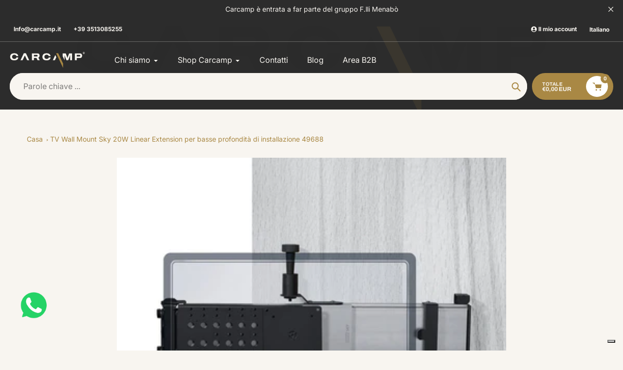

--- FILE ---
content_type: text/html; charset=utf-8
request_url: https://carcamp.it/products/tv-wall-mount-sky-20w-linear-extension-per-basse-profondita-di-installazione
body_size: 48286
content:
<!doctype html>
<html class="no-js" lang="it">
<head>
  <!-- Google Tag Manager -->
<script>
  (function(w,d,s,l,i){w[l]=w[l]||[];w[l].push({'gtm.start':
  new Date().getTime(),event:'gtm.js'});var f=d.getElementsByTagName(s)[0],
  j=d.createElement(s),dl=l!='dataLayer'?'&l='+l:'';j.async=true;j.src=
  'https://www.googletagmanager.com/gtm.js?id='+i+dl;f.parentNode.insertBefore(j,f);
  })(window,document,'script','dataLayer','GTM-5LZHX66L');
</script>
<!-- End Google Tag Manager -->

  <meta charset="utf-8">
  <meta http-equiv="X-UA-Compatible" content="IE=edge,chrome=1">
  <meta name="viewport" content="width=device-width,initial-scale=1">
  <meta name="theme-color" content="#a98844">
<!-- Meta Tag per Facebook -->
<meta property="og:image" content="https://cdn.shopify.com/s/files/1/0564/2489/0562/files/LOGO_BIANCO.png?v=1705664549">
<meta property="og:image:alt" content="Logo di Carcamp - Versione Bianca">
<meta property="og:type" content="website">
<meta property="og:url" content="https://www.carcamp.it">
<meta property="og:title" content="Carcamp - Tende da Tetto e Accessori per Auto">
<meta property="og:description" content="Scopri le migliori tende da tetto e accessori per auto per le tue avventure all'aperto. Carcamp è il punto di riferimento per il campeggio su veicoli.">
<meta property="og:site_name" content="Carcamp">
<meta property="og:locale" content="it_IT">
<meta property="fb:app_id" content="1096059361999007">

<!-- Meta Tag per Twitter -->
<meta name="twitter:card" content="summary_large_image">
<meta name="twitter:image" content="https://cdn.shopify.com/s/files/1/0564/2489/0562/files/LOGO_NERO_1200x628px_a4e95e86-fab3-4489-b78f-301b894c9539.png?v=1679827932">
<meta name="twitter:image:alt" content="Logo di Carcamp - Versione Nera">
<meta name="twitter:site" content="@carcamp">
<meta name="twitter:title" content="Carcamp - Tende da Tetto e Accessori per Auto">
<meta name="twitter:description" content="Scopri le migliori tende da tetto e accessori per auto per le tue avventure all'aperto. Carcamp è il punto di riferimento per il campeggio su veicoli.">

<!-- Schema.org Meta Tag -->
<script type="application/ld+json">
{
  "@context": "https://schema.org",
  "@type": "Organization",
  "url": "https://www.carcamp.it",
  "logo": "https://cdn.shopify.com/s/files/1/0564/2489/0562/files/LOGO_BIANCO.png?v=1705664549",
  "name": "Carcamp",
  "description": "Scopri le migliori tende da tetto e accessori per auto per le tue avventure all'aperto.",
  "sameAs": [
    "https://www.facebook.com/carcampitaly",
    "https://www.instagram.com/carcampitaly",
    "https://www.youtube.com/@CarcampItaly"
  ]
}
</script>



  <link rel="preconnect" href="https://cdn.shopify.com" crossorigin>
  <link rel="preconnect" href="https://fonts.shopifycdn.com" crossorigin><!-- Precaricamento corretto con Shopify -->
<link rel="preload" href="//carcamp.it/cdn/shop/t/41/assets/core.css?v=9479367861339524431734293547" as="style">
<link rel="preload" as="font" href="//carcamp.it/cdn/fonts/archivo/archivo_n7.651b020b3543640c100112be6f1c1b8e816c7f13.woff2" type="font/woff2" crossorigin="anonymous">
<link rel="preload" as="font" href="//carcamp.it/cdn/fonts/inter/inter_n4.b2a3f24c19b4de56e8871f609e73ca7f6d2e2bb9.woff2" type="font/woff2" crossorigin="anonymous">
<link rel="preload" as="font" href="//carcamp.it/cdn/fonts/inter/inter_n7.02711e6b374660cfc7915d1afc1c204e633421e4.woff2" type="font/woff2" crossorigin="anonymous">
<link rel="preload" as="font" href="//carcamp.it/cdn/fonts/inter/inter_n4.b2a3f24c19b4de56e8871f609e73ca7f6d2e2bb9.woff2" type="font/woff2" crossorigin="anonymous">


  
  <link rel="preload" href="//carcamp.it/cdn/shop/t/41/assets/theme.js?v=150506488222775402591734293547" as="script"><link rel="canonical" href="https://carcamp.it/products/tv-wall-mount-sky-20w-linear-extension-per-basse-profondita-di-installazione"><link rel="shortcut icon" href="//carcamp.it/cdn/shop/files/logo_8_32x32.png?v=1749830556" type="image/png"><title>Con serratura per un trasporto sicuro
&ndash; Carcamp.it</title><meta name="description" content="Con serratura per un trasporto sicuro Supporto TV a parete SKY 20W.prolunga con leva di bloccaggio per il fissaggio durante la guida.lo schermo può essere ruotato di 90° a seconda della situazione di montaggio per ottenere una profondità di montaggio inferiore.guida per cavi inclusa.VESA 75 (75 x 75 mm) e VESA 100 (100"><!-- /snippets/social-meta-tags.liquid -->


<meta property="og:site_name" content="Carcamp.it">
<meta property="og:url" content="https://carcamp.it/products/tv-wall-mount-sky-20w-linear-extension-per-basse-profondita-di-installazione">
<meta property="og:title" content="Con serratura per un trasporto sicuro">
<meta property="og:type" content="product">
<meta property="og:description" content="Con serratura per un trasporto sicuro Supporto TV a parete SKY 20W.prolunga con leva di bloccaggio per il fissaggio durante la guida.lo schermo può essere ruotato di 90° a seconda della situazione di montaggio per ottenere una profondità di montaggio inferiore.guida per cavi inclusa.VESA 75 (75 x 75 mm) e VESA 100 (100"><meta property="og:image" content="http://carcamp.it/cdn/shop/products/49688_1.jpg?v=1678744363">
  <meta property="og:image:secure_url" content="https://carcamp.it/cdn/shop/products/49688_1.jpg?v=1678744363">
  <meta property="og:image:width" content="686">
  <meta property="og:image:height" content="600">
  <meta property="og:price:amount" content="284,00">
  <meta property="og:price:currency" content="EUR">



<meta name="twitter:card" content="summary_large_image">
<meta name="twitter:title" content="Con serratura per un trasporto sicuro">
<meta name="twitter:description" content="Con serratura per un trasporto sicuro Supporto TV a parete SKY 20W.prolunga con leva di bloccaggio per il fissaggio durante la guida.lo schermo può essere ruotato di 90° a seconda della situazione di montaggio per ottenere una profondità di montaggio inferiore.guida per cavi inclusa.VESA 75 (75 x 75 mm) e VESA 100 (100">

<script type="application/ld+json">
{
  "@context": "https://schema.org",
  "@type": "Organization",
  "url": "https://carcamp.it",
  "logo": "//carcamp.it/cdn/shopifycloud/storefront/assets/no-image-2048-a2addb12.gif"
}
</script>

  
<style data-shopify>
:root {

	--header_megamenu_bg: #f8f5f0;
	--header_nav_2_bg: #f8f5f0;
	--header_nav_2_color_text: #2c2c2c;
	--search_bar_bg: #f8f5f0;

	--header_search_categories_bg: #f8f5f0;
	--header_search_categories_color_text: #2c2c2c;
	--alternateHeader_bg_color: #2c2c2c;
	--alternateHeader_text_color: #f8f5f0;
    --logo_text_color: #f8f5f0;
    --header_color_text: #f8f5f0;
	--header_nav_hover_link: #a98844;

    --secondary_nav_color_text: #f8f5f0;
    --secondary_nav_color_lighter: rgba(248, 245, 240, 0.3);


	--white-color: #ffffff;


    --letter-spacing: 0;
    --font-size: 1;
	--rating-star-bg: rgba(44, 44, 44, 0.15);

    --color-text: #2c2c2c;
    --color-text-rgb: 44, 44, 44;
    --color-body-text: #2c2c2c;
	--breadcrumbs_color: #a98844;

	--rte__link_color: #2c2c2c;
	--rte_hover_link_color: #a98844;


    --color-sale-text: #2c2c2c;
    --color-small-button-text-border: #f8f5f0;
    --color-text-field: #f8f5f0;
    --color-text-field-text: #2c2c2c;
    --color-text-field-text-rgb: 44, 44, 44;

    --color-btn-primary: #a98844;
    --color-btn-primary-darker: #ba7e00;
    --color-btn-primary-text: #f8f5f0;
	
	--color-btn-secondary: #2c2c2c;

	--color--btn-white-darker: #e6e6e6;


    --color-blankstate: rgba(44, 44, 44, 0.35);
    --color-blankstate-border: rgba(44, 44, 44, 0.2);
    --color-blankstate-background: rgba(44, 44, 44, 0.1); 

    --color-text-focus:#525252;


    --color-btn-primary-focus:#856b35;
 	--color-btn-secondary-focus:#525252;
	--color-btn-white-focus:#e6e6e6;



    --color-btn-social-focus:#989696;
    --color-small-button-text-border-focus:#e8decd;
    --predictive-search-focus:#f0e9df;

    --color-body: #f8f5f0;
    --color-bg: #f8f5f0;
    --color-bg-rgb: 248, 245, 240;
    --color-bg-alt: rgba(44, 44, 44, 0.05);
    --color-bg-currency-selector: rgba(44, 44, 44, 0.2);--opacity-image-overlay: 0.4;--hover-overlay-opacity: 0.8;

    --color-border: #b1b0b0;
    --color-border-form: #b1b0b0;
    --color-border-form-darker: #989696;

    --svg-select-icon: url(//carcamp.it/cdn/shop/t/41/assets/ico-select.svg?v=165128567063033664011749831252);
 	--svg-select-white-icon: url(//carcamp.it/cdn/shop/t/41/assets/ico-white-select.svg?v=145037530105049233381734293547);
    --slick-img-url: url(//carcamp.it/cdn/shop/t/41/assets/ajax-loader.gif?v=41356863302472015721734293547);

    --font-weight-body--bold: 700;
    --font-weight-body--bolder: 700;

    --font-stack-header: Archivo, sans-serif;
    --font-style-header: normal;
    --font-weight-header: 700;

    --font-stack-navigation: Inter, sans-serif;
    --font-style-navigation: normal;
    --font-weight-navigation: 400;


	

    --font-stack-body: Inter, sans-serif;
    --font-style-body: normal;
    --font-weight-body: 400;

    --font-size-header: 20;
	--font-size-navigation: 16;


	
	--heading1-letter-spacing: 0px;
    --heading2-letter-spacing: 0px;
    --heading3-letter-spacing: 0.0px;
    --heading4-letter-spacing: 0.0px;
    --heading5-letter-spacing: 0.0px;
    --heading6-letter-spacing:  0.0px;

	--heading-line-height : 0.9;

    --font-size-base: 14;

    --font-h1-desktop: 40;
    --font-h1-mobile: 28;

    --font-h2-desktop: 26;
    --font-h2-mobile: 20;

    --font-h3-desktop: 20;
    --font-h3-mobile: 16;

    --font-h4-desktop: 16;
    --font-h4-mobile: 15;

    --font-h5-desktop: 14;
    --font-h5-mobile: 13;

    --font-h6-desktop: 12;
    --font-h6-mobile: 11;

    --font-mega-title-large-desktop: 50;

    --font-rich-text-large: 16;
    --font-rich-text-small: 12;

    
--color-video-bg: #f0e9df;

    
    --global-color-image-loader-primary: rgba(44, 44, 44, 0.06);
    --global-color-image-loader-secondary: rgba(44, 44, 44, 0.12);


	--product_label_sale_color: #a98844;
	--product_label_sold_out_color: #b1b0b0;
	--product_label_1_color: #2c3e50;
 	--product_label_2_color: #2c2c2c;

	
	--product-image-height: 200px;

  }




</style>



  <link rel="stylesheet" href="//carcamp.it/cdn/shop/t/41/assets/flickity.min.css?v=112557130868219244861734293583" type="text/css">

  <link rel="stylesheet" href="//carcamp.it/cdn/shop/t/41/assets/core.css?v=9479367861339524431734293547" type="text/css">
  <link rel="stylesheet" href="//carcamp.it/cdn/shop/t/41/assets/theme.css?v=37518710433073053901749834150" type="text/css">


  <style>
    @font-face {
  font-family: Archivo;
  font-weight: 700;
  font-style: normal;
  font-display: swap;
  src: url("//carcamp.it/cdn/fonts/archivo/archivo_n7.651b020b3543640c100112be6f1c1b8e816c7f13.woff2") format("woff2"),
       url("//carcamp.it/cdn/fonts/archivo/archivo_n7.7e9106d320e6594976a7dcb57957f3e712e83c96.woff") format("woff");
}

    @font-face {
  font-family: Inter;
  font-weight: 400;
  font-style: normal;
  font-display: swap;
  src: url("//carcamp.it/cdn/fonts/inter/inter_n4.b2a3f24c19b4de56e8871f609e73ca7f6d2e2bb9.woff2") format("woff2"),
       url("//carcamp.it/cdn/fonts/inter/inter_n4.af8052d517e0c9ffac7b814872cecc27ae1fa132.woff") format("woff");
}

      @font-face {
  font-family: Inter;
  font-weight: 400;
  font-style: normal;
  font-display: swap;
  src: url("//carcamp.it/cdn/fonts/inter/inter_n4.b2a3f24c19b4de56e8871f609e73ca7f6d2e2bb9.woff2") format("woff2"),
       url("//carcamp.it/cdn/fonts/inter/inter_n4.af8052d517e0c9ffac7b814872cecc27ae1fa132.woff") format("woff");
}

    @font-face {
  font-family: Inter;
  font-weight: 700;
  font-style: normal;
  font-display: swap;
  src: url("//carcamp.it/cdn/fonts/inter/inter_n7.02711e6b374660cfc7915d1afc1c204e633421e4.woff2") format("woff2"),
       url("//carcamp.it/cdn/fonts/inter/inter_n7.6dab87426f6b8813070abd79972ceaf2f8d3b012.woff") format("woff");
}

    @font-face {
  font-family: Inter;
  font-weight: 700;
  font-style: normal;
  font-display: swap;
  src: url("//carcamp.it/cdn/fonts/inter/inter_n7.02711e6b374660cfc7915d1afc1c204e633421e4.woff2") format("woff2"),
       url("//carcamp.it/cdn/fonts/inter/inter_n7.6dab87426f6b8813070abd79972ceaf2f8d3b012.woff") format("woff");
}

    @font-face {
  font-family: Inter;
  font-weight: 400;
  font-style: italic;
  font-display: swap;
  src: url("//carcamp.it/cdn/fonts/inter/inter_i4.feae1981dda792ab80d117249d9c7e0f1017e5b3.woff2") format("woff2"),
       url("//carcamp.it/cdn/fonts/inter/inter_i4.62773b7113d5e5f02c71486623cf828884c85c6e.woff") format("woff");
}

    @font-face {
  font-family: Inter;
  font-weight: 700;
  font-style: italic;
  font-display: swap;
  src: url("//carcamp.it/cdn/fonts/inter/inter_i7.b377bcd4cc0f160622a22d638ae7e2cd9b86ea4c.woff2") format("woff2"),
       url("//carcamp.it/cdn/fonts/inter/inter_i7.7c69a6a34e3bb44fcf6f975857e13b9a9b25beb4.woff") format("woff");
}

  </style>

  <script>
    
     window.importModule = (mod) => import(window.theme.modules[mod]);
    
    var theme = {
      breakpoints: {
        medium: 750,
        large: 990,
        widescreen: 1400
      },
      strings: { 
        add_to_cart: "Aggiungi al carrello",
        preOrder: "Preordinare",
        preOrderText: "Testo pre -ordine", 
        added_to_cart: "Aggiunto!",
        soldOut: "Venduto",
        unavailable: "Non disponibile",
        regularPrice: "Prezzo regolare",
        salePrice: "Prezzo di vendita",
        sale: "Vendita",
        fromLowestPrice: "da [price]",
        vendor: "Venditrice",
        showMore: "Mostra di più",
        showLess: "Mostra meno",
        searchFor: "Cercare",
        addressError: "Errore cercando quell\u0026#39;indirizzo",
        addressNoResults: "Nessun risultato per quell\u0026#39;indirizzo",
        addressQueryLimit: "Hai superato il limite di utilizzo dell'API di Google. Prendi in considerazione l'aggiornamento a un \u003ca href=\"https:\/\/developers.google.com\/maps\/premium\/usage-Limits\"\u003e piano premium \u003c\/a\u003e.",
        authError: "C'è stato un problema di autenticazione del tuo account Google Maps.",
        newWindow: "Si apre in una nuova finestra?",
        external: "Apre un sito Web esterno.",
        newWindowExternal: "Apre un sito Web esterno in una nuova finestra.",
        removeLabel: "Rimuovi [product]",
        update: "Aggiornare",
        quantity: "Quantità",
        discountedTotal: "Totale scontato",
        regularTotal: "Totale regolare",
        priceColumn: "Vedi la colonna Price per i dettagli di sconto.",
        quantityMinimumMessage: "La quantità deve essere 1 o più",
        cartError: "C\u0026#39;è stato un errore durante l\u0026#39;aggiornamento del carrello. Per favore riprova.",
        removedItemMessage: "Rimosso \u003cspan class = \"cart__ReMoved-Product-Details\"\u003e ([quantity]) [link] \u003c\/span\u003e dal tuo carrello.",
        unitPrice: "Prezzo unitario",
        unitPriceSeparator: "per",
        oneCartCount: "1 elemento",
        otherCartCount: "[count] elementi",
        quantityLabel: "Quantità: [count]",
        products: "Prodotti popolari",
        search_title: "Ricerche popolari",
        loading: "Caricamento in corso",
        number_of_results: "[result_number] di [results_count]",
        number_of_results_found: "[results_count] Risultati trovati",
        one_result_found: "1 risultato trovato",
        show_less: "Mostra meno",
        shippingEstimatorOneResult: "1 opzione disponibile:",
        shippingEstimatorMoreResults: "{{count}} Opzioni disponibili:",
        shippingEstimatorNoResults: "Non è stata trovata alcuna spedizione",
        shippingTo: "Spedire a",
        pick_an_option: "Scegli un\u0026#39;opzione",
        add_note: "Aggiungi nota",
        added_note: "Nota aggiunta",
        newsletter_confirmation: "Grazie per essersi iscritto!"
      },
      moneyFormat: "€{{amount_with_comma_separator}}",
      moneyFormatWithCurrency: "€{{amount_with_comma_separator}} EUR",
      show_preOrder_btn: true ,
        stylesheet: "//carcamp.it/cdn/shop/t/41/assets/core.css?v=9479367861339524431734293547",
         pageType: "product",
            modules: {
        Core: `//carcamp.it/cdn/shop/t/41/assets/core.js?v=173754313342993605631734293547`
      },
      scripts: {
        Popper: 'https://unpkg.com/@popperjs/core@2'
      }
    };

       
    window.routes = {
      rootUrl: "\/", 
      cartUrl: "\/cart",
      cartAddUrl: "\/cart\/add",
      cartChangeUrl: "\/cart\/change",
      searchUrl: "\/search",
      productRecommendationsUrl: "\/recommendations\/products"
    };


   



    document.documentElement.className = document.documentElement.className.replace('no-js', 'js');
  </script><script type="text/javascript">
    if (window.MSInputMethodContext && document.documentMode) {
      var scripts = document.getElementsByTagName('script')[0];
      var polyfill = document.createElement("script");
      polyfill.defer = true;
      polyfill.src = "//carcamp.it/cdn/shop/t/41/assets/ie11CustomProperties.min.js?v=146208399201472936201734293547";

      scripts.parentNode.insertBefore(polyfill, scripts);
    }
  </script>

  <script>window.performance && window.performance.mark && window.performance.mark('shopify.content_for_header.start');</script><meta name="facebook-domain-verification" content="48cbm23kq3gbc3tpph8da3qj29puko">
<meta name="facebook-domain-verification" content="48cbm23kq3gbc3tpph8da3qj29puko">
<meta name="google-site-verification" content="f_fchhnlFATHluTRXRF_klWxZPiwlf0IcgqWv_oDOs4">
<meta id="shopify-digital-wallet" name="shopify-digital-wallet" content="/56424890562/digital_wallets/dialog">
<meta name="shopify-checkout-api-token" content="5338f528960c4636df4a8835f30bf6ef">
<meta id="in-context-paypal-metadata" data-shop-id="56424890562" data-venmo-supported="false" data-environment="production" data-locale="it_IT" data-paypal-v4="true" data-currency="EUR">
<link rel="alternate" hreflang="x-default" href="https://carcamp.it/products/tv-wall-mount-sky-20w-linear-extension-per-basse-profondita-di-installazione">
<link rel="alternate" hreflang="it" href="https://carcamp.it/products/tv-wall-mount-sky-20w-linear-extension-per-basse-profondita-di-installazione">
<link rel="alternate" hreflang="en" href="https://carcamp.it/en/products/tv-wall-mount-sky-20w-linear-extension-per-basse-profondita-di-installazione">
<link rel="alternate" type="application/json+oembed" href="https://carcamp.it/products/tv-wall-mount-sky-20w-linear-extension-per-basse-profondita-di-installazione.oembed">
<script async="async" src="/checkouts/internal/preloads.js?locale=it-IT"></script>
<script id="shopify-features" type="application/json">{"accessToken":"5338f528960c4636df4a8835f30bf6ef","betas":["rich-media-storefront-analytics"],"domain":"carcamp.it","predictiveSearch":true,"shopId":56424890562,"locale":"it"}</script>
<script>var Shopify = Shopify || {};
Shopify.shop = "carcamp-it.myshopify.com";
Shopify.locale = "it";
Shopify.currency = {"active":"EUR","rate":"1.0"};
Shopify.country = "IT";
Shopify.theme = {"name":"UFFICIALE (Diego)","id":168648933705,"schema_name":"Pursuit","schema_version":"1.2","theme_store_id":1654,"role":"main"};
Shopify.theme.handle = "null";
Shopify.theme.style = {"id":null,"handle":null};
Shopify.cdnHost = "carcamp.it/cdn";
Shopify.routes = Shopify.routes || {};
Shopify.routes.root = "/";</script>
<script type="module">!function(o){(o.Shopify=o.Shopify||{}).modules=!0}(window);</script>
<script>!function(o){function n(){var o=[];function n(){o.push(Array.prototype.slice.apply(arguments))}return n.q=o,n}var t=o.Shopify=o.Shopify||{};t.loadFeatures=n(),t.autoloadFeatures=n()}(window);</script>
<script id="shop-js-analytics" type="application/json">{"pageType":"product"}</script>
<script defer="defer" async type="module" src="//carcamp.it/cdn/shopifycloud/shop-js/modules/v2/client.init-shop-cart-sync_x8TrURgt.it.esm.js"></script>
<script defer="defer" async type="module" src="//carcamp.it/cdn/shopifycloud/shop-js/modules/v2/chunk.common_BMf091Dh.esm.js"></script>
<script defer="defer" async type="module" src="//carcamp.it/cdn/shopifycloud/shop-js/modules/v2/chunk.modal_Ccb5hpjc.esm.js"></script>
<script type="module">
  await import("//carcamp.it/cdn/shopifycloud/shop-js/modules/v2/client.init-shop-cart-sync_x8TrURgt.it.esm.js");
await import("//carcamp.it/cdn/shopifycloud/shop-js/modules/v2/chunk.common_BMf091Dh.esm.js");
await import("//carcamp.it/cdn/shopifycloud/shop-js/modules/v2/chunk.modal_Ccb5hpjc.esm.js");

  window.Shopify.SignInWithShop?.initShopCartSync?.({"fedCMEnabled":true,"windoidEnabled":true});

</script>
<script>(function() {
  var isLoaded = false;
  function asyncLoad() {
    if (isLoaded) return;
    isLoaded = true;
    var urls = ["https:\/\/cdn.shopify.com\/s\/files\/1\/0033\/3538\/9233\/files\/31aug26paidd20_free_final_73a25.js?v=1620881318\u0026shop=carcamp-it.myshopify.com","https:\/\/cdn.shopify.com\/s\/files\/1\/0033\/3538\/9233\/files\/pushdaddy_a2.js?shop=carcamp-it.myshopify.com","https:\/\/cdn.zigpoll.com\/zigpoll-shopify-embed.js?accountId=65ac22b66cb9860c1bbd2393\u0026shop=carcamp-it.myshopify.com","https:\/\/cdn.shopify.com\/s\/files\/1\/0033\/3538\/9233\/files\/pushdaddy_a7_livechat.js?shop=carcamp-it.myshopify.com","https:\/\/chimpstatic.com\/mcjs-connected\/js\/users\/f258d7d3087d1390af0edcad8\/ce01d6788c8ed41fbed5b7094.js?shop=carcamp-it.myshopify.com","https:\/\/carcamp.postaffiliatepro.com\/plugins\/Shopify\/shopify.php?ac=getCode\u0026shop=carcamp-it.myshopify.com"];
    for (var i = 0; i < urls.length; i++) {
      var s = document.createElement('script');
      s.type = 'text/javascript';
      s.async = true;
      s.src = urls[i];
      var x = document.getElementsByTagName('script')[0];
      x.parentNode.insertBefore(s, x);
    }
  };
  if(window.attachEvent) {
    window.attachEvent('onload', asyncLoad);
  } else {
    window.addEventListener('load', asyncLoad, false);
  }
})();</script>
<script id="__st">var __st={"a":56424890562,"offset":3600,"reqid":"9d8dd4bc-ff1c-4ae2-8f97-0ac03f616169-1770004063","pageurl":"carcamp.it\/products\/tv-wall-mount-sky-20w-linear-extension-per-basse-profondita-di-installazione","u":"eff744f3f971","p":"product","rtyp":"product","rid":7640167481538};</script>
<script>window.ShopifyPaypalV4VisibilityTracking = true;</script>
<script id="captcha-bootstrap">!function(){'use strict';const t='contact',e='account',n='new_comment',o=[[t,t],['blogs',n],['comments',n],[t,'customer']],c=[[e,'customer_login'],[e,'guest_login'],[e,'recover_customer_password'],[e,'create_customer']],r=t=>t.map((([t,e])=>`form[action*='/${t}']:not([data-nocaptcha='true']) input[name='form_type'][value='${e}']`)).join(','),a=t=>()=>t?[...document.querySelectorAll(t)].map((t=>t.form)):[];function s(){const t=[...o],e=r(t);return a(e)}const i='password',u='form_key',d=['recaptcha-v3-token','g-recaptcha-response','h-captcha-response',i],f=()=>{try{return window.sessionStorage}catch{return}},m='__shopify_v',_=t=>t.elements[u];function p(t,e,n=!1){try{const o=window.sessionStorage,c=JSON.parse(o.getItem(e)),{data:r}=function(t){const{data:e,action:n}=t;return t[m]||n?{data:e,action:n}:{data:t,action:n}}(c);for(const[e,n]of Object.entries(r))t.elements[e]&&(t.elements[e].value=n);n&&o.removeItem(e)}catch(o){console.error('form repopulation failed',{error:o})}}const l='form_type',E='cptcha';function T(t){t.dataset[E]=!0}const w=window,h=w.document,L='Shopify',v='ce_forms',y='captcha';let A=!1;((t,e)=>{const n=(g='f06e6c50-85a8-45c8-87d0-21a2b65856fe',I='https://cdn.shopify.com/shopifycloud/storefront-forms-hcaptcha/ce_storefront_forms_captcha_hcaptcha.v1.5.2.iife.js',D={infoText:'Protetto da hCaptcha',privacyText:'Privacy',termsText:'Termini'},(t,e,n)=>{const o=w[L][v],c=o.bindForm;if(c)return c(t,g,e,D).then(n);var r;o.q.push([[t,g,e,D],n]),r=I,A||(h.body.append(Object.assign(h.createElement('script'),{id:'captcha-provider',async:!0,src:r})),A=!0)});var g,I,D;w[L]=w[L]||{},w[L][v]=w[L][v]||{},w[L][v].q=[],w[L][y]=w[L][y]||{},w[L][y].protect=function(t,e){n(t,void 0,e),T(t)},Object.freeze(w[L][y]),function(t,e,n,w,h,L){const[v,y,A,g]=function(t,e,n){const i=e?o:[],u=t?c:[],d=[...i,...u],f=r(d),m=r(i),_=r(d.filter((([t,e])=>n.includes(e))));return[a(f),a(m),a(_),s()]}(w,h,L),I=t=>{const e=t.target;return e instanceof HTMLFormElement?e:e&&e.form},D=t=>v().includes(t);t.addEventListener('submit',(t=>{const e=I(t);if(!e)return;const n=D(e)&&!e.dataset.hcaptchaBound&&!e.dataset.recaptchaBound,o=_(e),c=g().includes(e)&&(!o||!o.value);(n||c)&&t.preventDefault(),c&&!n&&(function(t){try{if(!f())return;!function(t){const e=f();if(!e)return;const n=_(t);if(!n)return;const o=n.value;o&&e.removeItem(o)}(t);const e=Array.from(Array(32),(()=>Math.random().toString(36)[2])).join('');!function(t,e){_(t)||t.append(Object.assign(document.createElement('input'),{type:'hidden',name:u})),t.elements[u].value=e}(t,e),function(t,e){const n=f();if(!n)return;const o=[...t.querySelectorAll(`input[type='${i}']`)].map((({name:t})=>t)),c=[...d,...o],r={};for(const[a,s]of new FormData(t).entries())c.includes(a)||(r[a]=s);n.setItem(e,JSON.stringify({[m]:1,action:t.action,data:r}))}(t,e)}catch(e){console.error('failed to persist form',e)}}(e),e.submit())}));const S=(t,e)=>{t&&!t.dataset[E]&&(n(t,e.some((e=>e===t))),T(t))};for(const o of['focusin','change'])t.addEventListener(o,(t=>{const e=I(t);D(e)&&S(e,y())}));const B=e.get('form_key'),M=e.get(l),P=B&&M;t.addEventListener('DOMContentLoaded',(()=>{const t=y();if(P)for(const e of t)e.elements[l].value===M&&p(e,B);[...new Set([...A(),...v().filter((t=>'true'===t.dataset.shopifyCaptcha))])].forEach((e=>S(e,t)))}))}(h,new URLSearchParams(w.location.search),n,t,e,['guest_login'])})(!0,!0)}();</script>
<script integrity="sha256-4kQ18oKyAcykRKYeNunJcIwy7WH5gtpwJnB7kiuLZ1E=" data-source-attribution="shopify.loadfeatures" defer="defer" src="//carcamp.it/cdn/shopifycloud/storefront/assets/storefront/load_feature-a0a9edcb.js" crossorigin="anonymous"></script>
<script data-source-attribution="shopify.dynamic_checkout.dynamic.init">var Shopify=Shopify||{};Shopify.PaymentButton=Shopify.PaymentButton||{isStorefrontPortableWallets:!0,init:function(){window.Shopify.PaymentButton.init=function(){};var t=document.createElement("script");t.src="https://carcamp.it/cdn/shopifycloud/portable-wallets/latest/portable-wallets.it.js",t.type="module",document.head.appendChild(t)}};
</script>
<script data-source-attribution="shopify.dynamic_checkout.buyer_consent">
  function portableWalletsHideBuyerConsent(e){var t=document.getElementById("shopify-buyer-consent"),n=document.getElementById("shopify-subscription-policy-button");t&&n&&(t.classList.add("hidden"),t.setAttribute("aria-hidden","true"),n.removeEventListener("click",e))}function portableWalletsShowBuyerConsent(e){var t=document.getElementById("shopify-buyer-consent"),n=document.getElementById("shopify-subscription-policy-button");t&&n&&(t.classList.remove("hidden"),t.removeAttribute("aria-hidden"),n.addEventListener("click",e))}window.Shopify?.PaymentButton&&(window.Shopify.PaymentButton.hideBuyerConsent=portableWalletsHideBuyerConsent,window.Shopify.PaymentButton.showBuyerConsent=portableWalletsShowBuyerConsent);
</script>
<script>
  function portableWalletsCleanup(e){e&&e.src&&console.error("Failed to load portable wallets script "+e.src);var t=document.querySelectorAll("shopify-accelerated-checkout .shopify-payment-button__skeleton, shopify-accelerated-checkout-cart .wallet-cart-button__skeleton"),e=document.getElementById("shopify-buyer-consent");for(let e=0;e<t.length;e++)t[e].remove();e&&e.remove()}function portableWalletsNotLoadedAsModule(e){e instanceof ErrorEvent&&"string"==typeof e.message&&e.message.includes("import.meta")&&"string"==typeof e.filename&&e.filename.includes("portable-wallets")&&(window.removeEventListener("error",portableWalletsNotLoadedAsModule),window.Shopify.PaymentButton.failedToLoad=e,"loading"===document.readyState?document.addEventListener("DOMContentLoaded",window.Shopify.PaymentButton.init):window.Shopify.PaymentButton.init())}window.addEventListener("error",portableWalletsNotLoadedAsModule);
</script>

<script type="module" src="https://carcamp.it/cdn/shopifycloud/portable-wallets/latest/portable-wallets.it.js" onError="portableWalletsCleanup(this)" crossorigin="anonymous"></script>
<script nomodule>
  document.addEventListener("DOMContentLoaded", portableWalletsCleanup);
</script>

<link id="shopify-accelerated-checkout-styles" rel="stylesheet" media="screen" href="https://carcamp.it/cdn/shopifycloud/portable-wallets/latest/accelerated-checkout-backwards-compat.css" crossorigin="anonymous">
<style id="shopify-accelerated-checkout-cart">
        #shopify-buyer-consent {
  margin-top: 1em;
  display: inline-block;
  width: 100%;
}

#shopify-buyer-consent.hidden {
  display: none;
}

#shopify-subscription-policy-button {
  background: none;
  border: none;
  padding: 0;
  text-decoration: underline;
  font-size: inherit;
  cursor: pointer;
}

#shopify-subscription-policy-button::before {
  box-shadow: none;
}

      </style>

<script>window.performance && window.performance.mark && window.performance.mark('shopify.content_for_header.end');</script>
<!-- BEGIN app block: shopify://apps/judge-me-reviews/blocks/judgeme_core/61ccd3b1-a9f2-4160-9fe9-4fec8413e5d8 --><!-- Start of Judge.me Core -->






<link rel="dns-prefetch" href="https://cdnwidget.judge.me">
<link rel="dns-prefetch" href="https://cdn.judge.me">
<link rel="dns-prefetch" href="https://cdn1.judge.me">
<link rel="dns-prefetch" href="https://api.judge.me">

<script data-cfasync='false' class='jdgm-settings-script'>window.jdgmSettings={"pagination":5,"disable_web_reviews":false,"badge_no_review_text":"Nessuna recensione","badge_n_reviews_text":"Recensioni","badge_star_color":"#108474","hide_badge_preview_if_no_reviews":true,"badge_hide_text":false,"enforce_center_preview_badge":false,"widget_title":"Recensioni Clienti","widget_open_form_text":"Scrivi una recensione","widget_close_form_text":"Annulla recensione","widget_refresh_page_text":"Aggiorna pagina","widget_summary_text":"Basato su {{ number_of_reviews }} recensione/recensioni","widget_no_review_text":"Sii il primo a scrivere una recensione","widget_name_field_text":"Nome visualizzato","widget_verified_name_field_text":"Nome Verificato (pubblico)","widget_name_placeholder_text":"Nome visualizzato","widget_required_field_error_text":"Questo campo è obbligatorio.","widget_email_field_text":"Indirizzo email","widget_verified_email_field_text":"Email Verificata (privata, non può essere modificata)","widget_email_placeholder_text":"Il tuo indirizzo email","widget_email_field_error_text":"Inserisci un indirizzo email valido.","widget_rating_field_text":"Valutazione","widget_review_title_field_text":"Titolo Recensione","widget_review_title_placeholder_text":"Dai un titolo alla tua recensione","widget_review_body_field_text":"Contenuto della recensione","widget_review_body_placeholder_text":"Inizia a scrivere qui...","widget_pictures_field_text":"Foto/Video (opzionale)","widget_submit_review_text":"Invia Recensione","widget_submit_verified_review_text":"Invia Recensione Verificata","widget_submit_success_msg_with_auto_publish":"Grazie! Aggiorna la pagina tra qualche momento per vedere la tua recensione. Puoi rimuovere o modificare la tua recensione accedendo a \u003ca href='https://judge.me/login' target='_blank' rel='nofollow noopener'\u003eJudge.me\u003c/a\u003e","widget_submit_success_msg_no_auto_publish":"Grazie! La tua recensione sarà pubblicata non appena approvata dall'amministratore del negozio. Puoi rimuovere o modificare la tua recensione accedendo a \u003ca href='https://judge.me/login' target='_blank' rel='nofollow noopener'\u003eJudge.me\u003c/a\u003e","widget_show_default_reviews_out_of_total_text":"Visualizzazione di {{ n_reviews_shown }} su {{ n_reviews }} recensioni.","widget_show_all_link_text":"Mostra tutte","widget_show_less_link_text":"Mostra meno","widget_author_said_text":"{{ reviewer_name }} ha detto:","widget_days_text":"{{ n }} giorni fa","widget_weeks_text":"{{ n }} settimana/settimane fa","widget_months_text":"{{ n }} mese/mesi fa","widget_years_text":"{{ n }} anno/anni fa","widget_yesterday_text":"Ieri","widget_today_text":"Oggi","widget_replied_text":"\u003e\u003e {{ shop_name }} ha risposto:","widget_read_more_text":"Leggi di più","widget_reviewer_name_as_initial":"","widget_rating_filter_color":"#fbcd0a","widget_rating_filter_see_all_text":"Vedi tutte le recensioni","widget_sorting_most_recent_text":"Più Recenti","widget_sorting_highest_rating_text":"Valutazione Più Alta","widget_sorting_lowest_rating_text":"Valutazione Più Bassa","widget_sorting_with_pictures_text":"Solo Foto","widget_sorting_most_helpful_text":"Più Utili","widget_open_question_form_text":"Fai una domanda","widget_reviews_subtab_text":"Recensioni","widget_questions_subtab_text":"Domande","widget_question_label_text":"Domanda","widget_answer_label_text":"Risposta","widget_question_placeholder_text":"Scrivi la tua domanda qui","widget_submit_question_text":"Invia Domanda","widget_question_submit_success_text":"Grazie per la tua domanda! Ti avviseremo quando riceverà una risposta.","widget_star_color":"#108474","verified_badge_text":"Verificato","verified_badge_bg_color":"","verified_badge_text_color":"","verified_badge_placement":"left-of-reviewer-name","widget_review_max_height":"","widget_hide_border":false,"widget_social_share":false,"widget_thumb":false,"widget_review_location_show":false,"widget_location_format":"","all_reviews_include_out_of_store_products":true,"all_reviews_out_of_store_text":"(fuori dal negozio)","all_reviews_pagination":100,"all_reviews_product_name_prefix_text":"su","enable_review_pictures":true,"enable_question_anwser":false,"widget_theme":"default","review_date_format":"dd/mm/yy","default_sort_method":"most-recent","widget_product_reviews_subtab_text":"Recensioni Prodotto","widget_shop_reviews_subtab_text":"Recensioni Negozio","widget_other_products_reviews_text":"Recensioni per altri prodotti","widget_store_reviews_subtab_text":"Recensioni negozio","widget_no_store_reviews_text":"Questo negozio non ha ricevuto ancora recensioni","widget_web_restriction_product_reviews_text":"Questo prodotto non ha ricevuto ancora recensioni","widget_no_items_text":"Nessun elemento trovato","widget_show_more_text":"Mostra di più","widget_write_a_store_review_text":"Scrivi una Recensione del Negozio","widget_other_languages_heading":"Recensioni in Altre Lingue","widget_translate_review_text":"Traduci recensione in {{ language }}","widget_translating_review_text":"Traduzione in corso...","widget_show_original_translation_text":"Mostra originale ({{ language }})","widget_translate_review_failed_text":"Impossibile tradurre la recensione.","widget_translate_review_retry_text":"Riprova","widget_translate_review_try_again_later_text":"Riprova più tardi","show_product_url_for_grouped_product":false,"widget_sorting_pictures_first_text":"Prima le Foto","show_pictures_on_all_rev_page_mobile":false,"show_pictures_on_all_rev_page_desktop":false,"floating_tab_hide_mobile_install_preference":false,"floating_tab_button_name":"★ Recensioni","floating_tab_title":"Lasciamo parlare i clienti per noi","floating_tab_button_color":"","floating_tab_button_background_color":"","floating_tab_url":"","floating_tab_url_enabled":false,"floating_tab_tab_style":"text","all_reviews_text_badge_text":"I clienti ci valutano {{ shop.metafields.judgeme.all_reviews_rating | round: 1 }}/5 basato su {{ shop.metafields.judgeme.all_reviews_count }} recensioni.","all_reviews_text_badge_text_branded_style":"{{ shop.metafields.judgeme.all_reviews_rating | round: 1 }} su 5 stelle basato su {{ shop.metafields.judgeme.all_reviews_count }} recensioni","is_all_reviews_text_badge_a_link":false,"show_stars_for_all_reviews_text_badge":false,"all_reviews_text_badge_url":"","all_reviews_text_style":"branded","all_reviews_text_color_style":"judgeme_brand_color","all_reviews_text_color":"#108474","all_reviews_text_show_jm_brand":true,"featured_carousel_show_header":true,"featured_carousel_title":"Lasciamo parlare i clienti per noi","testimonials_carousel_title":"I clienti ci dicono","videos_carousel_title":"Storie reali dei clienti","cards_carousel_title":"I clienti ci dicono","featured_carousel_count_text":"da {{ n }} recensioni","featured_carousel_add_link_to_all_reviews_page":true,"featured_carousel_url":"","featured_carousel_show_images":true,"featured_carousel_autoslide_interval":5,"featured_carousel_arrows_on_the_sides":true,"featured_carousel_height":250,"featured_carousel_width":80,"featured_carousel_image_size":0,"featured_carousel_image_height":250,"featured_carousel_arrow_color":"#eeeeee","verified_count_badge_style":"branded","verified_count_badge_orientation":"horizontal","verified_count_badge_color_style":"judgeme_brand_color","verified_count_badge_color":"#108474","is_verified_count_badge_a_link":false,"verified_count_badge_url":"","verified_count_badge_show_jm_brand":true,"widget_rating_preset_default":5,"widget_first_sub_tab":"product-reviews","widget_show_histogram":true,"widget_histogram_use_custom_color":false,"widget_pagination_use_custom_color":false,"widget_star_use_custom_color":false,"widget_verified_badge_use_custom_color":false,"widget_write_review_use_custom_color":false,"picture_reminder_submit_button":"Upload Pictures","enable_review_videos":true,"mute_video_by_default":true,"widget_sorting_videos_first_text":"Prima i Video","widget_review_pending_text":"In attesa","featured_carousel_items_for_large_screen":3,"social_share_options_order":"Facebook,Twitter","remove_microdata_snippet":true,"disable_json_ld":false,"enable_json_ld_products":false,"preview_badge_show_question_text":false,"preview_badge_no_question_text":"Nessuna domanda","preview_badge_n_question_text":"{{ number_of_questions }} domanda/domande","qa_badge_show_icon":false,"qa_badge_position":"same-row","remove_judgeme_branding":false,"widget_add_search_bar":false,"widget_search_bar_placeholder":"Cerca","widget_sorting_verified_only_text":"Solo verificate","featured_carousel_theme":"default","featured_carousel_show_rating":true,"featured_carousel_show_title":true,"featured_carousel_show_body":true,"featured_carousel_show_date":true,"featured_carousel_show_reviewer":true,"featured_carousel_show_product":true,"featured_carousel_header_background_color":"#108474","featured_carousel_header_text_color":"#ffffff","featured_carousel_name_product_separator":"reviewed","featured_carousel_full_star_background":"#108474","featured_carousel_empty_star_background":"#dadada","featured_carousel_vertical_theme_background":"#f9fafb","featured_carousel_verified_badge_enable":true,"featured_carousel_verified_badge_color":"true","featured_carousel_border_style":"round","featured_carousel_review_line_length_limit":3,"featured_carousel_more_reviews_button_text":"Leggi più recensioni","featured_carousel_view_product_button_text":"Visualizza prodotto","all_reviews_page_load_reviews_on":"scroll","all_reviews_page_load_more_text":"Carica Altre Recensioni","disable_fb_tab_reviews":false,"enable_ajax_cdn_cache":false,"widget_advanced_speed_features":5,"widget_public_name_text":"visualizzato pubblicamente come","default_reviewer_name":"John Smith","default_reviewer_name_has_non_latin":true,"widget_reviewer_anonymous":"Anonimo","medals_widget_title":"Medaglie Recensioni Judge.me","medals_widget_background_color":"#f9fafb","medals_widget_position":"footer_all_pages","medals_widget_border_color":"#f9fafb","medals_widget_verified_text_position":"left","medals_widget_use_monochromatic_version":false,"medals_widget_elements_color":"#108474","show_reviewer_avatar":true,"widget_invalid_yt_video_url_error_text":"Non è un URL di video di YouTube","widget_max_length_field_error_text":"Inserisci al massimo {0} caratteri.","widget_show_country_flag":false,"widget_show_collected_via_shop_app":true,"widget_verified_by_shop_badge_style":"light","widget_verified_by_shop_text":"Verificato dal Negozio","widget_show_photo_gallery":true,"widget_load_with_code_splitting":true,"widget_ugc_install_preference":false,"widget_ugc_title":"Fatto da noi, Condiviso da te","widget_ugc_subtitle":"Taggaci per vedere la tua foto in evidenza nella nostra pagina","widget_ugc_arrows_color":"#ffffff","widget_ugc_primary_button_text":"Acquista Ora","widget_ugc_primary_button_background_color":"#108474","widget_ugc_primary_button_text_color":"#ffffff","widget_ugc_primary_button_border_width":"0","widget_ugc_primary_button_border_style":"none","widget_ugc_primary_button_border_color":"#108474","widget_ugc_primary_button_border_radius":"25","widget_ugc_secondary_button_text":"Carica Altro","widget_ugc_secondary_button_background_color":"#ffffff","widget_ugc_secondary_button_text_color":"#108474","widget_ugc_secondary_button_border_width":"2","widget_ugc_secondary_button_border_style":"solid","widget_ugc_secondary_button_border_color":"#108474","widget_ugc_secondary_button_border_radius":"25","widget_ugc_reviews_button_text":"Visualizza Recensioni","widget_ugc_reviews_button_background_color":"#ffffff","widget_ugc_reviews_button_text_color":"#108474","widget_ugc_reviews_button_border_width":"2","widget_ugc_reviews_button_border_style":"solid","widget_ugc_reviews_button_border_color":"#108474","widget_ugc_reviews_button_border_radius":"25","widget_ugc_reviews_button_link_to":"judgeme-reviews-page","widget_ugc_show_post_date":true,"widget_ugc_max_width":"800","widget_rating_metafield_value_type":true,"widget_primary_color":"#A98844","widget_enable_secondary_color":false,"widget_secondary_color":"#edf5f5","widget_summary_average_rating_text":"{{ average_rating }} su 5","widget_media_grid_title":"Foto e video dei clienti","widget_media_grid_see_more_text":"Vedi altro","widget_round_style":false,"widget_show_product_medals":true,"widget_verified_by_judgeme_text":"Verificato da Judge.me","widget_show_store_medals":true,"widget_verified_by_judgeme_text_in_store_medals":"Verificato da Judge.me","widget_media_field_exceed_quantity_message":"Spiacenti, possiamo accettare solo {{ max_media }} per una recensione.","widget_media_field_exceed_limit_message":"{{ file_name }} è troppo grande, seleziona un {{ media_type }} inferiore a {{ size_limit }}MB.","widget_review_submitted_text":"Recensione Inviata!","widget_question_submitted_text":"Domanda Inviata!","widget_close_form_text_question":"Annulla","widget_write_your_answer_here_text":"Scrivi la tua risposta qui","widget_enabled_branded_link":true,"widget_show_collected_by_judgeme":true,"widget_reviewer_name_color":"","widget_write_review_text_color":"","widget_write_review_bg_color":"","widget_collected_by_judgeme_text":"raccolto da Judge.me","widget_pagination_type":"standard","widget_load_more_text":"Carica Altri","widget_load_more_color":"#108474","widget_full_review_text":"Recensione Completa","widget_read_more_reviews_text":"Leggi Più Recensioni","widget_read_questions_text":"Leggi Domande","widget_questions_and_answers_text":"Domande e Risposte","widget_verified_by_text":"Verificato da","widget_verified_text":"Verificato","widget_number_of_reviews_text":"{{ number_of_reviews }} recensioni","widget_back_button_text":"Indietro","widget_next_button_text":"Avanti","widget_custom_forms_filter_button":"Filtri","custom_forms_style":"horizontal","widget_show_review_information":true,"how_reviews_are_collected":"Come vengono raccolte le recensioni?","widget_show_review_keywords":false,"widget_gdpr_statement":"Come utilizziamo i tuoi dati: Ti contatteremo solo riguardo alla recensione che hai lasciato, e solo se necessario. Inviando la tua recensione, accetti i \u003ca href='https://judge.me/terms' target='_blank' rel='nofollow noopener'\u003etermini\u003c/a\u003e, le politiche sulla \u003ca href='https://judge.me/privacy' target='_blank' rel='nofollow noopener'\u003eprivacy\u003c/a\u003e e sul \u003ca href='https://judge.me/content-policy' target='_blank' rel='nofollow noopener'\u003econtenuto\u003c/a\u003e di Judge.me.","widget_multilingual_sorting_enabled":false,"widget_translate_review_content_enabled":false,"widget_translate_review_content_method":"manual","popup_widget_review_selection":"automatically_with_pictures","popup_widget_round_border_style":true,"popup_widget_show_title":true,"popup_widget_show_body":true,"popup_widget_show_reviewer":false,"popup_widget_show_product":true,"popup_widget_show_pictures":true,"popup_widget_use_review_picture":true,"popup_widget_show_on_home_page":true,"popup_widget_show_on_product_page":true,"popup_widget_show_on_collection_page":true,"popup_widget_show_on_cart_page":true,"popup_widget_position":"bottom_left","popup_widget_first_review_delay":5,"popup_widget_duration":5,"popup_widget_interval":5,"popup_widget_review_count":5,"popup_widget_hide_on_mobile":true,"review_snippet_widget_round_border_style":true,"review_snippet_widget_card_color":"#FFFFFF","review_snippet_widget_slider_arrows_background_color":"#FFFFFF","review_snippet_widget_slider_arrows_color":"#000000","review_snippet_widget_star_color":"#108474","show_product_variant":false,"all_reviews_product_variant_label_text":"Variante: ","widget_show_verified_branding":true,"widget_ai_summary_title":"I clienti dicono","widget_ai_summary_disclaimer":"Riepilogo delle recensioni alimentato dall'IA basato sulle recensioni recenti dei clienti","widget_show_ai_summary":false,"widget_show_ai_summary_bg":false,"widget_show_review_title_input":true,"redirect_reviewers_invited_via_email":"external_form","request_store_review_after_product_review":false,"request_review_other_products_in_order":false,"review_form_color_scheme":"default","review_form_corner_style":"square","review_form_star_color":{},"review_form_text_color":"#333333","review_form_background_color":"#ffffff","review_form_field_background_color":"#fafafa","review_form_button_color":{},"review_form_button_text_color":"#ffffff","review_form_modal_overlay_color":"#000000","review_content_screen_title_text":"Come valuteresti questo prodotto?","review_content_introduction_text":"Ci piacerebbe se condividessi qualcosa sulla tua esperienza.","store_review_form_title_text":"Come valuteresti questo negozio?","store_review_form_introduction_text":"Ci piacerebbe se condividessi qualcosa sulla tua esperienza.","show_review_guidance_text":true,"one_star_review_guidance_text":"Pessimo","five_star_review_guidance_text":"Ottimo","customer_information_screen_title_text":"Su di te","customer_information_introduction_text":"Per favore, raccontaci di più su di te.","custom_questions_screen_title_text":"La tua esperienza in dettaglio","custom_questions_introduction_text":"Ecco alcune domande per aiutarci a capire meglio la tua esperienza.","review_submitted_screen_title_text":"Grazie per la tua recensione!","review_submitted_screen_thank_you_text":"La stiamo elaborando e apparirà presto nel negozio.","review_submitted_screen_email_verification_text":"Per favore conferma il tuo indirizzo email cliccando sul link che ti abbiamo appena inviato. Questo ci aiuta a mantenere le recensioni autentiche.","review_submitted_request_store_review_text":"Vorresti condividere la tua esperienza di acquisto con noi?","review_submitted_review_other_products_text":"Vorresti recensire questi prodotti?","store_review_screen_title_text":"Vuoi condividere la tua esperienza di shopping con noi?","store_review_introduction_text":"Valutiamo la tua opinione e la usiamo per migliorare. Per favore condividi le tue opinioni o suggerimenti.","reviewer_media_screen_title_picture_text":"Condividi una foto","reviewer_media_introduction_picture_text":"Carica una foto per supportare la tua recensione.","reviewer_media_screen_title_video_text":"Condividi un video","reviewer_media_introduction_video_text":"Carica un video per supportare la tua recensione.","reviewer_media_screen_title_picture_or_video_text":"Condividi una foto o un video","reviewer_media_introduction_picture_or_video_text":"Carica una foto o un video per supportare la tua recensione.","reviewer_media_youtube_url_text":"Incolla qui il tuo URL Youtube","advanced_settings_next_step_button_text":"Avanti","advanced_settings_close_review_button_text":"Chiudi","modal_write_review_flow":false,"write_review_flow_required_text":"Obbligatorio","write_review_flow_privacy_message_text":"Respettiamo la tua privacy.","write_review_flow_anonymous_text":"Recensione anonima","write_review_flow_visibility_text":"Non sarà visibile per altri clienti.","write_review_flow_multiple_selection_help_text":"Seleziona quanti ne vuoi","write_review_flow_single_selection_help_text":"Seleziona una opzione","write_review_flow_required_field_error_text":"Questo campo è obbligatorio","write_review_flow_invalid_email_error_text":"Per favore inserisci un indirizzo email valido","write_review_flow_max_length_error_text":"Max. {{ max_length }} caratteri.","write_review_flow_media_upload_text":"\u003cb\u003eClicca per caricare\u003c/b\u003e o trascina e rilascia","write_review_flow_gdpr_statement":"Ti contatteremo solo riguardo alla tua recensione se necessario. Inviando la tua recensione, accetti i nostri \u003ca href='https://judge.me/terms' target='_blank' rel='nofollow noopener'\u003etermini e condizioni\u003c/a\u003e e la \u003ca href='https://judge.me/privacy' target='_blank' rel='nofollow noopener'\u003epolitica sulla privacy\u003c/a\u003e.","rating_only_reviews_enabled":false,"show_negative_reviews_help_screen":false,"new_review_flow_help_screen_rating_threshold":3,"negative_review_resolution_screen_title_text":"Raccontaci di più","negative_review_resolution_text":"La tua esperienza è importante per noi. Se ci sono stati problemi con il tuo acquisto, siamo qui per aiutarti. Non esitare a contattarci, ci piacerebbe avere l'opportunità di sistemare le cose.","negative_review_resolution_button_text":"Contattaci","negative_review_resolution_proceed_with_review_text":"Lascia una recensione","negative_review_resolution_subject":"Problema con l'acquisto da {{ shop_name }}.{{ order_name }}","preview_badge_collection_page_install_status":false,"widget_review_custom_css":"","preview_badge_custom_css":"","preview_badge_stars_count":"5-stars","featured_carousel_custom_css":"","floating_tab_custom_css":"","all_reviews_widget_custom_css":"","medals_widget_custom_css":"","verified_badge_custom_css":"","all_reviews_text_custom_css":"","transparency_badges_collected_via_store_invite":false,"transparency_badges_from_another_provider":false,"transparency_badges_collected_from_store_visitor":false,"transparency_badges_collected_by_verified_review_provider":false,"transparency_badges_earned_reward":false,"transparency_badges_collected_via_store_invite_text":"Recensione raccolta tramite invito al negozio","transparency_badges_from_another_provider_text":"Recensione raccolta da un altro provider","transparency_badges_collected_from_store_visitor_text":"Recensione raccolta da un visitatore del negozio","transparency_badges_written_in_google_text":"Recensione scritta in Google","transparency_badges_written_in_etsy_text":"Recensione scritta in Etsy","transparency_badges_written_in_shop_app_text":"Recensione scritta in Shop App","transparency_badges_earned_reward_text":"Recensione ha vinto un premio per un acquisto futuro","product_review_widget_per_page":10,"widget_store_review_label_text":"Recensione del negozio","checkout_comment_extension_title_on_product_page":"Customer Comments","checkout_comment_extension_num_latest_comment_show":5,"checkout_comment_extension_format":"name_and_timestamp","checkout_comment_customer_name":"last_initial","checkout_comment_comment_notification":true,"preview_badge_collection_page_install_preference":false,"preview_badge_home_page_install_preference":false,"preview_badge_product_page_install_preference":false,"review_widget_install_preference":"","review_carousel_install_preference":false,"floating_reviews_tab_install_preference":"none","verified_reviews_count_badge_install_preference":false,"all_reviews_text_install_preference":false,"review_widget_best_location":false,"judgeme_medals_install_preference":false,"review_widget_revamp_enabled":false,"review_widget_qna_enabled":false,"review_widget_header_theme":"minimal","review_widget_widget_title_enabled":true,"review_widget_header_text_size":"medium","review_widget_header_text_weight":"regular","review_widget_average_rating_style":"compact","review_widget_bar_chart_enabled":true,"review_widget_bar_chart_type":"numbers","review_widget_bar_chart_style":"standard","review_widget_expanded_media_gallery_enabled":false,"review_widget_reviews_section_theme":"standard","review_widget_image_style":"thumbnails","review_widget_review_image_ratio":"square","review_widget_stars_size":"medium","review_widget_verified_badge":"standard_text","review_widget_review_title_text_size":"medium","review_widget_review_text_size":"medium","review_widget_review_text_length":"medium","review_widget_number_of_columns_desktop":3,"review_widget_carousel_transition_speed":5,"review_widget_custom_questions_answers_display":"always","review_widget_button_text_color":"#FFFFFF","review_widget_text_color":"#000000","review_widget_lighter_text_color":"#7B7B7B","review_widget_corner_styling":"soft","review_widget_review_word_singular":"recensione","review_widget_review_word_plural":"recensioni","review_widget_voting_label":"Utile?","review_widget_shop_reply_label":"Risposta da {{ shop_name }}:","review_widget_filters_title":"Filtri","qna_widget_question_word_singular":"Domanda","qna_widget_question_word_plural":"Domande","qna_widget_answer_reply_label":"Risposta da {{ answerer_name }}:","qna_content_screen_title_text":"Pose una domanda su questo prodotto","qna_widget_question_required_field_error_text":"Per favore inserisci la tua domanda.","qna_widget_flow_gdpr_statement":"Ti contatteremo solo riguardo alla tua domanda se necessario. Inviando la tua domanda, accetti i nostri \u003ca href='https://judge.me/terms' target='_blank' rel='nofollow noopener'\u003etermini e condizioni\u003c/a\u003e e la \u003ca href='https://judge.me/privacy' target='_blank' rel='nofollow noopener'\u003epolitica sulla privacy\u003c/a\u003e.","qna_widget_question_submitted_text":"Grazie per la tua domanda!","qna_widget_close_form_text_question":"Chiudi","qna_widget_question_submit_success_text":"Ti invieremo un'email quando risponderemo alla tua domanda.","all_reviews_widget_v2025_enabled":false,"all_reviews_widget_v2025_header_theme":"default","all_reviews_widget_v2025_widget_title_enabled":true,"all_reviews_widget_v2025_header_text_size":"medium","all_reviews_widget_v2025_header_text_weight":"regular","all_reviews_widget_v2025_average_rating_style":"compact","all_reviews_widget_v2025_bar_chart_enabled":true,"all_reviews_widget_v2025_bar_chart_type":"numbers","all_reviews_widget_v2025_bar_chart_style":"standard","all_reviews_widget_v2025_expanded_media_gallery_enabled":false,"all_reviews_widget_v2025_show_store_medals":true,"all_reviews_widget_v2025_show_photo_gallery":true,"all_reviews_widget_v2025_show_review_keywords":false,"all_reviews_widget_v2025_show_ai_summary":false,"all_reviews_widget_v2025_show_ai_summary_bg":false,"all_reviews_widget_v2025_add_search_bar":false,"all_reviews_widget_v2025_default_sort_method":"most-recent","all_reviews_widget_v2025_reviews_per_page":10,"all_reviews_widget_v2025_reviews_section_theme":"default","all_reviews_widget_v2025_image_style":"thumbnails","all_reviews_widget_v2025_review_image_ratio":"square","all_reviews_widget_v2025_stars_size":"medium","all_reviews_widget_v2025_verified_badge":"bold_badge","all_reviews_widget_v2025_review_title_text_size":"medium","all_reviews_widget_v2025_review_text_size":"medium","all_reviews_widget_v2025_review_text_length":"medium","all_reviews_widget_v2025_number_of_columns_desktop":3,"all_reviews_widget_v2025_carousel_transition_speed":5,"all_reviews_widget_v2025_custom_questions_answers_display":"always","all_reviews_widget_v2025_show_product_variant":false,"all_reviews_widget_v2025_show_reviewer_avatar":true,"all_reviews_widget_v2025_reviewer_name_as_initial":"","all_reviews_widget_v2025_review_location_show":false,"all_reviews_widget_v2025_location_format":"","all_reviews_widget_v2025_show_country_flag":false,"all_reviews_widget_v2025_verified_by_shop_badge_style":"light","all_reviews_widget_v2025_social_share":false,"all_reviews_widget_v2025_social_share_options_order":"Facebook,Twitter,LinkedIn,Pinterest","all_reviews_widget_v2025_pagination_type":"standard","all_reviews_widget_v2025_button_text_color":"#FFFFFF","all_reviews_widget_v2025_text_color":"#000000","all_reviews_widget_v2025_lighter_text_color":"#7B7B7B","all_reviews_widget_v2025_corner_styling":"soft","all_reviews_widget_v2025_title":"Recensioni clienti","all_reviews_widget_v2025_ai_summary_title":"I clienti dicono di questo negozio","all_reviews_widget_v2025_no_review_text":"Sii il primo a scrivere una recensione","platform":"shopify","branding_url":"https://app.judge.me/reviews","branding_text":"Powered by Judge.me","locale":"en","reply_name":"Carcamp.it","widget_version":"3.0","footer":true,"autopublish":true,"review_dates":true,"enable_custom_form":false,"shop_locale":"it","enable_multi_locales_translations":false,"show_review_title_input":true,"review_verification_email_status":"always","can_be_branded":false,"reply_name_text":"Carcamp.it"};</script> <style class='jdgm-settings-style'>.jdgm-xx{left:0}:root{--jdgm-primary-color: #A98844;--jdgm-secondary-color: rgba(169,136,68,0.1);--jdgm-star-color: #108474;--jdgm-write-review-text-color: white;--jdgm-write-review-bg-color: #A98844;--jdgm-paginate-color: #A98844;--jdgm-border-radius: 0;--jdgm-reviewer-name-color: #A98844}.jdgm-histogram__bar-content{background-color:#A98844}.jdgm-rev[data-verified-buyer=true] .jdgm-rev__icon.jdgm-rev__icon:after,.jdgm-rev__buyer-badge.jdgm-rev__buyer-badge{color:white;background-color:#A98844}.jdgm-review-widget--small .jdgm-gallery.jdgm-gallery .jdgm-gallery__thumbnail-link:nth-child(8) .jdgm-gallery__thumbnail-wrapper.jdgm-gallery__thumbnail-wrapper:before{content:"Vedi altro"}@media only screen and (min-width: 768px){.jdgm-gallery.jdgm-gallery .jdgm-gallery__thumbnail-link:nth-child(8) .jdgm-gallery__thumbnail-wrapper.jdgm-gallery__thumbnail-wrapper:before{content:"Vedi altro"}}.jdgm-preview-badge .jdgm-star.jdgm-star{color:#108474}.jdgm-prev-badge[data-average-rating='0.00']{display:none !important}.jdgm-author-all-initials{display:none !important}.jdgm-author-last-initial{display:none !important}.jdgm-rev-widg__title{visibility:hidden}.jdgm-rev-widg__summary-text{visibility:hidden}.jdgm-prev-badge__text{visibility:hidden}.jdgm-rev__prod-link-prefix:before{content:'su'}.jdgm-rev__variant-label:before{content:'Variante: '}.jdgm-rev__out-of-store-text:before{content:'(fuori dal negozio)'}@media only screen and (min-width: 768px){.jdgm-rev__pics .jdgm-rev_all-rev-page-picture-separator,.jdgm-rev__pics .jdgm-rev__product-picture{display:none}}@media only screen and (max-width: 768px){.jdgm-rev__pics .jdgm-rev_all-rev-page-picture-separator,.jdgm-rev__pics .jdgm-rev__product-picture{display:none}}.jdgm-preview-badge[data-template="product"]{display:none !important}.jdgm-preview-badge[data-template="collection"]{display:none !important}.jdgm-preview-badge[data-template="index"]{display:none !important}.jdgm-review-widget[data-from-snippet="true"]{display:none !important}.jdgm-verified-count-badget[data-from-snippet="true"]{display:none !important}.jdgm-carousel-wrapper[data-from-snippet="true"]{display:none !important}.jdgm-all-reviews-text[data-from-snippet="true"]{display:none !important}.jdgm-medals-section[data-from-snippet="true"]{display:none !important}.jdgm-ugc-media-wrapper[data-from-snippet="true"]{display:none !important}.jdgm-rev__transparency-badge[data-badge-type="review_collected_via_store_invitation"]{display:none !important}.jdgm-rev__transparency-badge[data-badge-type="review_collected_from_another_provider"]{display:none !important}.jdgm-rev__transparency-badge[data-badge-type="review_collected_from_store_visitor"]{display:none !important}.jdgm-rev__transparency-badge[data-badge-type="review_written_in_etsy"]{display:none !important}.jdgm-rev__transparency-badge[data-badge-type="review_written_in_google_business"]{display:none !important}.jdgm-rev__transparency-badge[data-badge-type="review_written_in_shop_app"]{display:none !important}.jdgm-rev__transparency-badge[data-badge-type="review_earned_for_future_purchase"]{display:none !important}.jdgm-review-snippet-widget .jdgm-rev-snippet-widget__cards-container .jdgm-rev-snippet-card{border-radius:8px;background:#fff}.jdgm-review-snippet-widget .jdgm-rev-snippet-widget__cards-container .jdgm-rev-snippet-card__rev-rating .jdgm-star{color:#108474}.jdgm-review-snippet-widget .jdgm-rev-snippet-widget__prev-btn,.jdgm-review-snippet-widget .jdgm-rev-snippet-widget__next-btn{border-radius:50%;background:#fff}.jdgm-review-snippet-widget .jdgm-rev-snippet-widget__prev-btn>svg,.jdgm-review-snippet-widget .jdgm-rev-snippet-widget__next-btn>svg{fill:#000}.jdgm-full-rev-modal.rev-snippet-widget .jm-mfp-container .jm-mfp-content,.jdgm-full-rev-modal.rev-snippet-widget .jm-mfp-container .jdgm-full-rev__icon,.jdgm-full-rev-modal.rev-snippet-widget .jm-mfp-container .jdgm-full-rev__pic-img,.jdgm-full-rev-modal.rev-snippet-widget .jm-mfp-container .jdgm-full-rev__reply{border-radius:8px}.jdgm-full-rev-modal.rev-snippet-widget .jm-mfp-container .jdgm-full-rev[data-verified-buyer="true"] .jdgm-full-rev__icon::after{border-radius:8px}.jdgm-full-rev-modal.rev-snippet-widget .jm-mfp-container .jdgm-full-rev .jdgm-rev__buyer-badge{border-radius:calc( 8px / 2 )}.jdgm-full-rev-modal.rev-snippet-widget .jm-mfp-container .jdgm-full-rev .jdgm-full-rev__replier::before{content:'Carcamp.it'}.jdgm-full-rev-modal.rev-snippet-widget .jm-mfp-container .jdgm-full-rev .jdgm-full-rev__product-button{border-radius:calc( 8px * 6 )}
</style> <style class='jdgm-settings-style'></style>

  
  
  
  <style class='jdgm-miracle-styles'>
  @-webkit-keyframes jdgm-spin{0%{-webkit-transform:rotate(0deg);-ms-transform:rotate(0deg);transform:rotate(0deg)}100%{-webkit-transform:rotate(359deg);-ms-transform:rotate(359deg);transform:rotate(359deg)}}@keyframes jdgm-spin{0%{-webkit-transform:rotate(0deg);-ms-transform:rotate(0deg);transform:rotate(0deg)}100%{-webkit-transform:rotate(359deg);-ms-transform:rotate(359deg);transform:rotate(359deg)}}@font-face{font-family:'JudgemeStar';src:url("[data-uri]") format("woff");font-weight:normal;font-style:normal}.jdgm-star{font-family:'JudgemeStar';display:inline !important;text-decoration:none !important;padding:0 4px 0 0 !important;margin:0 !important;font-weight:bold;opacity:1;-webkit-font-smoothing:antialiased;-moz-osx-font-smoothing:grayscale}.jdgm-star:hover{opacity:1}.jdgm-star:last-of-type{padding:0 !important}.jdgm-star.jdgm--on:before{content:"\e000"}.jdgm-star.jdgm--off:before{content:"\e001"}.jdgm-star.jdgm--half:before{content:"\e002"}.jdgm-widget *{margin:0;line-height:1.4;-webkit-box-sizing:border-box;-moz-box-sizing:border-box;box-sizing:border-box;-webkit-overflow-scrolling:touch}.jdgm-hidden{display:none !important;visibility:hidden !important}.jdgm-temp-hidden{display:none}.jdgm-spinner{width:40px;height:40px;margin:auto;border-radius:50%;border-top:2px solid #eee;border-right:2px solid #eee;border-bottom:2px solid #eee;border-left:2px solid #ccc;-webkit-animation:jdgm-spin 0.8s infinite linear;animation:jdgm-spin 0.8s infinite linear}.jdgm-spinner:empty{display:block}.jdgm-prev-badge{display:block !important}

</style>


  
  
   


<script data-cfasync='false' class='jdgm-script'>
!function(e){window.jdgm=window.jdgm||{},jdgm.CDN_HOST="https://cdnwidget.judge.me/",jdgm.CDN_HOST_ALT="https://cdn2.judge.me/cdn/widget_frontend/",jdgm.API_HOST="https://api.judge.me/",jdgm.CDN_BASE_URL="https://cdn.shopify.com/extensions/019c1033-b3a9-7ad3-b9bf-61b1f669de2a/judgeme-extensions-330/assets/",
jdgm.docReady=function(d){(e.attachEvent?"complete"===e.readyState:"loading"!==e.readyState)?
setTimeout(d,0):e.addEventListener("DOMContentLoaded",d)},jdgm.loadCSS=function(d,t,o,a){
!o&&jdgm.loadCSS.requestedUrls.indexOf(d)>=0||(jdgm.loadCSS.requestedUrls.push(d),
(a=e.createElement("link")).rel="stylesheet",a.class="jdgm-stylesheet",a.media="nope!",
a.href=d,a.onload=function(){this.media="all",t&&setTimeout(t)},e.body.appendChild(a))},
jdgm.loadCSS.requestedUrls=[],jdgm.loadJS=function(e,d){var t=new XMLHttpRequest;
t.onreadystatechange=function(){4===t.readyState&&(Function(t.response)(),d&&d(t.response))},
t.open("GET",e),t.onerror=function(){if(e.indexOf(jdgm.CDN_HOST)===0&&jdgm.CDN_HOST_ALT!==jdgm.CDN_HOST){var f=e.replace(jdgm.CDN_HOST,jdgm.CDN_HOST_ALT);jdgm.loadJS(f,d)}},t.send()},jdgm.docReady((function(){(window.jdgmLoadCSS||e.querySelectorAll(
".jdgm-widget, .jdgm-all-reviews-page").length>0)&&(jdgmSettings.widget_load_with_code_splitting?
parseFloat(jdgmSettings.widget_version)>=3?jdgm.loadCSS(jdgm.CDN_HOST+"widget_v3/base.css"):
jdgm.loadCSS(jdgm.CDN_HOST+"widget/base.css"):jdgm.loadCSS(jdgm.CDN_HOST+"shopify_v2.css"),
jdgm.loadJS(jdgm.CDN_HOST+"loa"+"der.js"))}))}(document);
</script>
<noscript><link rel="stylesheet" type="text/css" media="all" href="https://cdnwidget.judge.me/shopify_v2.css"></noscript>

<!-- BEGIN app snippet: theme_fix_tags --><script>
  (function() {
    var jdgmThemeFixes = null;
    if (!jdgmThemeFixes) return;
    var thisThemeFix = jdgmThemeFixes[Shopify.theme.id];
    if (!thisThemeFix) return;

    if (thisThemeFix.html) {
      document.addEventListener("DOMContentLoaded", function() {
        var htmlDiv = document.createElement('div');
        htmlDiv.classList.add('jdgm-theme-fix-html');
        htmlDiv.innerHTML = thisThemeFix.html;
        document.body.append(htmlDiv);
      });
    };

    if (thisThemeFix.css) {
      var styleTag = document.createElement('style');
      styleTag.classList.add('jdgm-theme-fix-style');
      styleTag.innerHTML = thisThemeFix.css;
      document.head.append(styleTag);
    };

    if (thisThemeFix.js) {
      var scriptTag = document.createElement('script');
      scriptTag.classList.add('jdgm-theme-fix-script');
      scriptTag.innerHTML = thisThemeFix.js;
      document.head.append(scriptTag);
    };
  })();
</script>
<!-- END app snippet -->
<!-- End of Judge.me Core -->



<!-- END app block --><script src="https://cdn.shopify.com/extensions/019c1033-b3a9-7ad3-b9bf-61b1f669de2a/judgeme-extensions-330/assets/loader.js" type="text/javascript" defer="defer"></script>
<link href="https://monorail-edge.shopifysvc.com" rel="dns-prefetch">
<script>(function(){if ("sendBeacon" in navigator && "performance" in window) {try {var session_token_from_headers = performance.getEntriesByType('navigation')[0].serverTiming.find(x => x.name == '_s').description;} catch {var session_token_from_headers = undefined;}var session_cookie_matches = document.cookie.match(/_shopify_s=([^;]*)/);var session_token_from_cookie = session_cookie_matches && session_cookie_matches.length === 2 ? session_cookie_matches[1] : "";var session_token = session_token_from_headers || session_token_from_cookie || "";function handle_abandonment_event(e) {var entries = performance.getEntries().filter(function(entry) {return /monorail-edge.shopifysvc.com/.test(entry.name);});if (!window.abandonment_tracked && entries.length === 0) {window.abandonment_tracked = true;var currentMs = Date.now();var navigation_start = performance.timing.navigationStart;var payload = {shop_id: 56424890562,url: window.location.href,navigation_start,duration: currentMs - navigation_start,session_token,page_type: "product"};window.navigator.sendBeacon("https://monorail-edge.shopifysvc.com/v1/produce", JSON.stringify({schema_id: "online_store_buyer_site_abandonment/1.1",payload: payload,metadata: {event_created_at_ms: currentMs,event_sent_at_ms: currentMs}}));}}window.addEventListener('pagehide', handle_abandonment_event);}}());</script>
<script id="web-pixels-manager-setup">(function e(e,d,r,n,o){if(void 0===o&&(o={}),!Boolean(null===(a=null===(i=window.Shopify)||void 0===i?void 0:i.analytics)||void 0===a?void 0:a.replayQueue)){var i,a;window.Shopify=window.Shopify||{};var t=window.Shopify;t.analytics=t.analytics||{};var s=t.analytics;s.replayQueue=[],s.publish=function(e,d,r){return s.replayQueue.push([e,d,r]),!0};try{self.performance.mark("wpm:start")}catch(e){}var l=function(){var e={modern:/Edge?\/(1{2}[4-9]|1[2-9]\d|[2-9]\d{2}|\d{4,})\.\d+(\.\d+|)|Firefox\/(1{2}[4-9]|1[2-9]\d|[2-9]\d{2}|\d{4,})\.\d+(\.\d+|)|Chrom(ium|e)\/(9{2}|\d{3,})\.\d+(\.\d+|)|(Maci|X1{2}).+ Version\/(15\.\d+|(1[6-9]|[2-9]\d|\d{3,})\.\d+)([,.]\d+|)( \(\w+\)|)( Mobile\/\w+|) Safari\/|Chrome.+OPR\/(9{2}|\d{3,})\.\d+\.\d+|(CPU[ +]OS|iPhone[ +]OS|CPU[ +]iPhone|CPU IPhone OS|CPU iPad OS)[ +]+(15[._]\d+|(1[6-9]|[2-9]\d|\d{3,})[._]\d+)([._]\d+|)|Android:?[ /-](13[3-9]|1[4-9]\d|[2-9]\d{2}|\d{4,})(\.\d+|)(\.\d+|)|Android.+Firefox\/(13[5-9]|1[4-9]\d|[2-9]\d{2}|\d{4,})\.\d+(\.\d+|)|Android.+Chrom(ium|e)\/(13[3-9]|1[4-9]\d|[2-9]\d{2}|\d{4,})\.\d+(\.\d+|)|SamsungBrowser\/([2-9]\d|\d{3,})\.\d+/,legacy:/Edge?\/(1[6-9]|[2-9]\d|\d{3,})\.\d+(\.\d+|)|Firefox\/(5[4-9]|[6-9]\d|\d{3,})\.\d+(\.\d+|)|Chrom(ium|e)\/(5[1-9]|[6-9]\d|\d{3,})\.\d+(\.\d+|)([\d.]+$|.*Safari\/(?![\d.]+ Edge\/[\d.]+$))|(Maci|X1{2}).+ Version\/(10\.\d+|(1[1-9]|[2-9]\d|\d{3,})\.\d+)([,.]\d+|)( \(\w+\)|)( Mobile\/\w+|) Safari\/|Chrome.+OPR\/(3[89]|[4-9]\d|\d{3,})\.\d+\.\d+|(CPU[ +]OS|iPhone[ +]OS|CPU[ +]iPhone|CPU IPhone OS|CPU iPad OS)[ +]+(10[._]\d+|(1[1-9]|[2-9]\d|\d{3,})[._]\d+)([._]\d+|)|Android:?[ /-](13[3-9]|1[4-9]\d|[2-9]\d{2}|\d{4,})(\.\d+|)(\.\d+|)|Mobile Safari.+OPR\/([89]\d|\d{3,})\.\d+\.\d+|Android.+Firefox\/(13[5-9]|1[4-9]\d|[2-9]\d{2}|\d{4,})\.\d+(\.\d+|)|Android.+Chrom(ium|e)\/(13[3-9]|1[4-9]\d|[2-9]\d{2}|\d{4,})\.\d+(\.\d+|)|Android.+(UC? ?Browser|UCWEB|U3)[ /]?(15\.([5-9]|\d{2,})|(1[6-9]|[2-9]\d|\d{3,})\.\d+)\.\d+|SamsungBrowser\/(5\.\d+|([6-9]|\d{2,})\.\d+)|Android.+MQ{2}Browser\/(14(\.(9|\d{2,})|)|(1[5-9]|[2-9]\d|\d{3,})(\.\d+|))(\.\d+|)|K[Aa][Ii]OS\/(3\.\d+|([4-9]|\d{2,})\.\d+)(\.\d+|)/},d=e.modern,r=e.legacy,n=navigator.userAgent;return n.match(d)?"modern":n.match(r)?"legacy":"unknown"}(),u="modern"===l?"modern":"legacy",c=(null!=n?n:{modern:"",legacy:""})[u],f=function(e){return[e.baseUrl,"/wpm","/b",e.hashVersion,"modern"===e.buildTarget?"m":"l",".js"].join("")}({baseUrl:d,hashVersion:r,buildTarget:u}),m=function(e){var d=e.version,r=e.bundleTarget,n=e.surface,o=e.pageUrl,i=e.monorailEndpoint;return{emit:function(e){var a=e.status,t=e.errorMsg,s=(new Date).getTime(),l=JSON.stringify({metadata:{event_sent_at_ms:s},events:[{schema_id:"web_pixels_manager_load/3.1",payload:{version:d,bundle_target:r,page_url:o,status:a,surface:n,error_msg:t},metadata:{event_created_at_ms:s}}]});if(!i)return console&&console.warn&&console.warn("[Web Pixels Manager] No Monorail endpoint provided, skipping logging."),!1;try{return self.navigator.sendBeacon.bind(self.navigator)(i,l)}catch(e){}var u=new XMLHttpRequest;try{return u.open("POST",i,!0),u.setRequestHeader("Content-Type","text/plain"),u.send(l),!0}catch(e){return console&&console.warn&&console.warn("[Web Pixels Manager] Got an unhandled error while logging to Monorail."),!1}}}}({version:r,bundleTarget:l,surface:e.surface,pageUrl:self.location.href,monorailEndpoint:e.monorailEndpoint});try{o.browserTarget=l,function(e){var d=e.src,r=e.async,n=void 0===r||r,o=e.onload,i=e.onerror,a=e.sri,t=e.scriptDataAttributes,s=void 0===t?{}:t,l=document.createElement("script"),u=document.querySelector("head"),c=document.querySelector("body");if(l.async=n,l.src=d,a&&(l.integrity=a,l.crossOrigin="anonymous"),s)for(var f in s)if(Object.prototype.hasOwnProperty.call(s,f))try{l.dataset[f]=s[f]}catch(e){}if(o&&l.addEventListener("load",o),i&&l.addEventListener("error",i),u)u.appendChild(l);else{if(!c)throw new Error("Did not find a head or body element to append the script");c.appendChild(l)}}({src:f,async:!0,onload:function(){if(!function(){var e,d;return Boolean(null===(d=null===(e=window.Shopify)||void 0===e?void 0:e.analytics)||void 0===d?void 0:d.initialized)}()){var d=window.webPixelsManager.init(e)||void 0;if(d){var r=window.Shopify.analytics;r.replayQueue.forEach((function(e){var r=e[0],n=e[1],o=e[2];d.publishCustomEvent(r,n,o)})),r.replayQueue=[],r.publish=d.publishCustomEvent,r.visitor=d.visitor,r.initialized=!0}}},onerror:function(){return m.emit({status:"failed",errorMsg:"".concat(f," has failed to load")})},sri:function(e){var d=/^sha384-[A-Za-z0-9+/=]+$/;return"string"==typeof e&&d.test(e)}(c)?c:"",scriptDataAttributes:o}),m.emit({status:"loading"})}catch(e){m.emit({status:"failed",errorMsg:(null==e?void 0:e.message)||"Unknown error"})}}})({shopId: 56424890562,storefrontBaseUrl: "https://carcamp.it",extensionsBaseUrl: "https://extensions.shopifycdn.com/cdn/shopifycloud/web-pixels-manager",monorailEndpoint: "https://monorail-edge.shopifysvc.com/unstable/produce_batch",surface: "storefront-renderer",enabledBetaFlags: ["2dca8a86"],webPixelsConfigList: [{"id":"2132214089","configuration":"{\"webPixelName\":\"Judge.me\"}","eventPayloadVersion":"v1","runtimeContext":"STRICT","scriptVersion":"34ad157958823915625854214640f0bf","type":"APP","apiClientId":683015,"privacyPurposes":["ANALYTICS"],"dataSharingAdjustments":{"protectedCustomerApprovalScopes":["read_customer_email","read_customer_name","read_customer_personal_data","read_customer_phone"]}},{"id":"1570832713","configuration":"{\"myshopifyDomain\":\"carcamp-it.myshopify.com\"}","eventPayloadVersion":"v1","runtimeContext":"STRICT","scriptVersion":"23b97d18e2aa74363140dc29c9284e87","type":"APP","apiClientId":2775569,"privacyPurposes":["ANALYTICS","MARKETING","SALE_OF_DATA"],"dataSharingAdjustments":{"protectedCustomerApprovalScopes":["read_customer_address","read_customer_email","read_customer_name","read_customer_phone","read_customer_personal_data"]}},{"id":"1297383753","configuration":"{\"config\":\"{\\\"pixel_id\\\":\\\"G-0K5JH1200B\\\",\\\"target_country\\\":\\\"IT\\\",\\\"gtag_events\\\":[{\\\"type\\\":\\\"begin_checkout\\\",\\\"action_label\\\":\\\"G-0K5JH1200B\\\"},{\\\"type\\\":\\\"search\\\",\\\"action_label\\\":\\\"G-0K5JH1200B\\\"},{\\\"type\\\":\\\"view_item\\\",\\\"action_label\\\":[\\\"G-0K5JH1200B\\\",\\\"MC-E4YEVE9L74\\\"]},{\\\"type\\\":\\\"purchase\\\",\\\"action_label\\\":[\\\"G-0K5JH1200B\\\",\\\"MC-E4YEVE9L74\\\"]},{\\\"type\\\":\\\"page_view\\\",\\\"action_label\\\":[\\\"G-0K5JH1200B\\\",\\\"MC-E4YEVE9L74\\\"]},{\\\"type\\\":\\\"add_payment_info\\\",\\\"action_label\\\":\\\"G-0K5JH1200B\\\"},{\\\"type\\\":\\\"add_to_cart\\\",\\\"action_label\\\":\\\"G-0K5JH1200B\\\"}],\\\"enable_monitoring_mode\\\":false}\"}","eventPayloadVersion":"v1","runtimeContext":"OPEN","scriptVersion":"b2a88bafab3e21179ed38636efcd8a93","type":"APP","apiClientId":1780363,"privacyPurposes":[],"dataSharingAdjustments":{"protectedCustomerApprovalScopes":["read_customer_address","read_customer_email","read_customer_name","read_customer_personal_data","read_customer_phone"]}},{"id":"787743049","configuration":"{\"pixelCode\":\"CM6J1DJC77U58IEL5750\"}","eventPayloadVersion":"v1","runtimeContext":"STRICT","scriptVersion":"22e92c2ad45662f435e4801458fb78cc","type":"APP","apiClientId":4383523,"privacyPurposes":["ANALYTICS","MARKETING","SALE_OF_DATA"],"dataSharingAdjustments":{"protectedCustomerApprovalScopes":["read_customer_address","read_customer_email","read_customer_name","read_customer_personal_data","read_customer_phone"]}},{"id":"439025993","configuration":"{\"pixel_id\":\"464238741330050\",\"pixel_type\":\"facebook_pixel\"}","eventPayloadVersion":"v1","runtimeContext":"OPEN","scriptVersion":"ca16bc87fe92b6042fbaa3acc2fbdaa6","type":"APP","apiClientId":2329312,"privacyPurposes":["ANALYTICS","MARKETING","SALE_OF_DATA"],"dataSharingAdjustments":{"protectedCustomerApprovalScopes":["read_customer_address","read_customer_email","read_customer_name","read_customer_personal_data","read_customer_phone"]}},{"id":"151322953","configuration":"{\"tagID\":\"2614435778423\"}","eventPayloadVersion":"v1","runtimeContext":"STRICT","scriptVersion":"18031546ee651571ed29edbe71a3550b","type":"APP","apiClientId":3009811,"privacyPurposes":["ANALYTICS","MARKETING","SALE_OF_DATA"],"dataSharingAdjustments":{"protectedCustomerApprovalScopes":["read_customer_address","read_customer_email","read_customer_name","read_customer_personal_data","read_customer_phone"]}},{"id":"shopify-app-pixel","configuration":"{}","eventPayloadVersion":"v1","runtimeContext":"STRICT","scriptVersion":"0450","apiClientId":"shopify-pixel","type":"APP","privacyPurposes":["ANALYTICS","MARKETING"]},{"id":"shopify-custom-pixel","eventPayloadVersion":"v1","runtimeContext":"LAX","scriptVersion":"0450","apiClientId":"shopify-pixel","type":"CUSTOM","privacyPurposes":["ANALYTICS","MARKETING"]}],isMerchantRequest: false,initData: {"shop":{"name":"Carcamp.it","paymentSettings":{"currencyCode":"EUR"},"myshopifyDomain":"carcamp-it.myshopify.com","countryCode":"IT","storefrontUrl":"https:\/\/carcamp.it"},"customer":null,"cart":null,"checkout":null,"productVariants":[{"price":{"amount":284.0,"currencyCode":"EUR"},"product":{"title":"TV Wall Mount Sky 20W Linear Extension per basse profondità di installazione 49688","vendor":"n.a.","id":"7640167481538","untranslatedTitle":"TV Wall Mount Sky 20W Linear Extension per basse profondità di installazione 49688","url":"\/products\/tv-wall-mount-sky-20w-linear-extension-per-basse-profondita-di-installazione","type":"Supporti TV"},"id":"43007182799042","image":{"src":"\/\/carcamp.it\/cdn\/shop\/products\/49688_1.jpg?v=1678744363"},"sku":"01608T40099SB","title":"TV Wall Mount Sky 20W Linear Extension per basse profondità di installazione, 49688","untranslatedTitle":"TV Wall Mount Sky 20W Linear Extension per basse profondità di installazione, 49688"}],"purchasingCompany":null},},"https://carcamp.it/cdn","1d2a099fw23dfb22ep557258f5m7a2edbae",{"modern":"","legacy":""},{"shopId":"56424890562","storefrontBaseUrl":"https:\/\/carcamp.it","extensionBaseUrl":"https:\/\/extensions.shopifycdn.com\/cdn\/shopifycloud\/web-pixels-manager","surface":"storefront-renderer","enabledBetaFlags":"[\"2dca8a86\"]","isMerchantRequest":"false","hashVersion":"1d2a099fw23dfb22ep557258f5m7a2edbae","publish":"custom","events":"[[\"page_viewed\",{}],[\"product_viewed\",{\"productVariant\":{\"price\":{\"amount\":284.0,\"currencyCode\":\"EUR\"},\"product\":{\"title\":\"TV Wall Mount Sky 20W Linear Extension per basse profondità di installazione 49688\",\"vendor\":\"n.a.\",\"id\":\"7640167481538\",\"untranslatedTitle\":\"TV Wall Mount Sky 20W Linear Extension per basse profondità di installazione 49688\",\"url\":\"\/products\/tv-wall-mount-sky-20w-linear-extension-per-basse-profondita-di-installazione\",\"type\":\"Supporti TV\"},\"id\":\"43007182799042\",\"image\":{\"src\":\"\/\/carcamp.it\/cdn\/shop\/products\/49688_1.jpg?v=1678744363\"},\"sku\":\"01608T40099SB\",\"title\":\"TV Wall Mount Sky 20W Linear Extension per basse profondità di installazione, 49688\",\"untranslatedTitle\":\"TV Wall Mount Sky 20W Linear Extension per basse profondità di installazione, 49688\"}}]]"});</script><script>
  window.ShopifyAnalytics = window.ShopifyAnalytics || {};
  window.ShopifyAnalytics.meta = window.ShopifyAnalytics.meta || {};
  window.ShopifyAnalytics.meta.currency = 'EUR';
  var meta = {"product":{"id":7640167481538,"gid":"gid:\/\/shopify\/Product\/7640167481538","vendor":"n.a.","type":"Supporti TV","handle":"tv-wall-mount-sky-20w-linear-extension-per-basse-profondita-di-installazione","variants":[{"id":43007182799042,"price":28400,"name":"TV Wall Mount Sky 20W Linear Extension per basse profondità di installazione 49688 - TV Wall Mount Sky 20W Linear Extension per basse profondità di installazione, 49688","public_title":"TV Wall Mount Sky 20W Linear Extension per basse profondità di installazione, 49688","sku":"01608T40099SB"}],"remote":false},"page":{"pageType":"product","resourceType":"product","resourceId":7640167481538,"requestId":"9d8dd4bc-ff1c-4ae2-8f97-0ac03f616169-1770004063"}};
  for (var attr in meta) {
    window.ShopifyAnalytics.meta[attr] = meta[attr];
  }
</script>
<script class="analytics">
  (function () {
    var customDocumentWrite = function(content) {
      var jquery = null;

      if (window.jQuery) {
        jquery = window.jQuery;
      } else if (window.Checkout && window.Checkout.$) {
        jquery = window.Checkout.$;
      }

      if (jquery) {
        jquery('body').append(content);
      }
    };

    var hasLoggedConversion = function(token) {
      if (token) {
        return document.cookie.indexOf('loggedConversion=' + token) !== -1;
      }
      return false;
    }

    var setCookieIfConversion = function(token) {
      if (token) {
        var twoMonthsFromNow = new Date(Date.now());
        twoMonthsFromNow.setMonth(twoMonthsFromNow.getMonth() + 2);

        document.cookie = 'loggedConversion=' + token + '; expires=' + twoMonthsFromNow;
      }
    }

    var trekkie = window.ShopifyAnalytics.lib = window.trekkie = window.trekkie || [];
    if (trekkie.integrations) {
      return;
    }
    trekkie.methods = [
      'identify',
      'page',
      'ready',
      'track',
      'trackForm',
      'trackLink'
    ];
    trekkie.factory = function(method) {
      return function() {
        var args = Array.prototype.slice.call(arguments);
        args.unshift(method);
        trekkie.push(args);
        return trekkie;
      };
    };
    for (var i = 0; i < trekkie.methods.length; i++) {
      var key = trekkie.methods[i];
      trekkie[key] = trekkie.factory(key);
    }
    trekkie.load = function(config) {
      trekkie.config = config || {};
      trekkie.config.initialDocumentCookie = document.cookie;
      var first = document.getElementsByTagName('script')[0];
      var script = document.createElement('script');
      script.type = 'text/javascript';
      script.onerror = function(e) {
        var scriptFallback = document.createElement('script');
        scriptFallback.type = 'text/javascript';
        scriptFallback.onerror = function(error) {
                var Monorail = {
      produce: function produce(monorailDomain, schemaId, payload) {
        var currentMs = new Date().getTime();
        var event = {
          schema_id: schemaId,
          payload: payload,
          metadata: {
            event_created_at_ms: currentMs,
            event_sent_at_ms: currentMs
          }
        };
        return Monorail.sendRequest("https://" + monorailDomain + "/v1/produce", JSON.stringify(event));
      },
      sendRequest: function sendRequest(endpointUrl, payload) {
        // Try the sendBeacon API
        if (window && window.navigator && typeof window.navigator.sendBeacon === 'function' && typeof window.Blob === 'function' && !Monorail.isIos12()) {
          var blobData = new window.Blob([payload], {
            type: 'text/plain'
          });

          if (window.navigator.sendBeacon(endpointUrl, blobData)) {
            return true;
          } // sendBeacon was not successful

        } // XHR beacon

        var xhr = new XMLHttpRequest();

        try {
          xhr.open('POST', endpointUrl);
          xhr.setRequestHeader('Content-Type', 'text/plain');
          xhr.send(payload);
        } catch (e) {
          console.log(e);
        }

        return false;
      },
      isIos12: function isIos12() {
        return window.navigator.userAgent.lastIndexOf('iPhone; CPU iPhone OS 12_') !== -1 || window.navigator.userAgent.lastIndexOf('iPad; CPU OS 12_') !== -1;
      }
    };
    Monorail.produce('monorail-edge.shopifysvc.com',
      'trekkie_storefront_load_errors/1.1',
      {shop_id: 56424890562,
      theme_id: 168648933705,
      app_name: "storefront",
      context_url: window.location.href,
      source_url: "//carcamp.it/cdn/s/trekkie.storefront.c59ea00e0474b293ae6629561379568a2d7c4bba.min.js"});

        };
        scriptFallback.async = true;
        scriptFallback.src = '//carcamp.it/cdn/s/trekkie.storefront.c59ea00e0474b293ae6629561379568a2d7c4bba.min.js';
        first.parentNode.insertBefore(scriptFallback, first);
      };
      script.async = true;
      script.src = '//carcamp.it/cdn/s/trekkie.storefront.c59ea00e0474b293ae6629561379568a2d7c4bba.min.js';
      first.parentNode.insertBefore(script, first);
    };
    trekkie.load(
      {"Trekkie":{"appName":"storefront","development":false,"defaultAttributes":{"shopId":56424890562,"isMerchantRequest":null,"themeId":168648933705,"themeCityHash":"10003195758496949639","contentLanguage":"it","currency":"EUR","eventMetadataId":"15ee5e9a-0931-43b0-94ab-27b46afb5932"},"isServerSideCookieWritingEnabled":true,"monorailRegion":"shop_domain","enabledBetaFlags":["65f19447","b5387b81"]},"Session Attribution":{},"S2S":{"facebookCapiEnabled":true,"source":"trekkie-storefront-renderer","apiClientId":580111}}
    );

    var loaded = false;
    trekkie.ready(function() {
      if (loaded) return;
      loaded = true;

      window.ShopifyAnalytics.lib = window.trekkie;

      var originalDocumentWrite = document.write;
      document.write = customDocumentWrite;
      try { window.ShopifyAnalytics.merchantGoogleAnalytics.call(this); } catch(error) {};
      document.write = originalDocumentWrite;

      window.ShopifyAnalytics.lib.page(null,{"pageType":"product","resourceType":"product","resourceId":7640167481538,"requestId":"9d8dd4bc-ff1c-4ae2-8f97-0ac03f616169-1770004063","shopifyEmitted":true});

      var match = window.location.pathname.match(/checkouts\/(.+)\/(thank_you|post_purchase)/)
      var token = match? match[1]: undefined;
      if (!hasLoggedConversion(token)) {
        setCookieIfConversion(token);
        window.ShopifyAnalytics.lib.track("Viewed Product",{"currency":"EUR","variantId":43007182799042,"productId":7640167481538,"productGid":"gid:\/\/shopify\/Product\/7640167481538","name":"TV Wall Mount Sky 20W Linear Extension per basse profondità di installazione 49688 - TV Wall Mount Sky 20W Linear Extension per basse profondità di installazione, 49688","price":"284.00","sku":"01608T40099SB","brand":"n.a.","variant":"TV Wall Mount Sky 20W Linear Extension per basse profondità di installazione, 49688","category":"Supporti TV","nonInteraction":true,"remote":false},undefined,undefined,{"shopifyEmitted":true});
      window.ShopifyAnalytics.lib.track("monorail:\/\/trekkie_storefront_viewed_product\/1.1",{"currency":"EUR","variantId":43007182799042,"productId":7640167481538,"productGid":"gid:\/\/shopify\/Product\/7640167481538","name":"TV Wall Mount Sky 20W Linear Extension per basse profondità di installazione 49688 - TV Wall Mount Sky 20W Linear Extension per basse profondità di installazione, 49688","price":"284.00","sku":"01608T40099SB","brand":"n.a.","variant":"TV Wall Mount Sky 20W Linear Extension per basse profondità di installazione, 49688","category":"Supporti TV","nonInteraction":true,"remote":false,"referer":"https:\/\/carcamp.it\/products\/tv-wall-mount-sky-20w-linear-extension-per-basse-profondita-di-installazione"});
      }
    });


        var eventsListenerScript = document.createElement('script');
        eventsListenerScript.async = true;
        eventsListenerScript.src = "//carcamp.it/cdn/shopifycloud/storefront/assets/shop_events_listener-3da45d37.js";
        document.getElementsByTagName('head')[0].appendChild(eventsListenerScript);

})();</script>
<script
  defer
  src="https://carcamp.it/cdn/shopifycloud/perf-kit/shopify-perf-kit-3.1.0.min.js"
  data-application="storefront-renderer"
  data-shop-id="56424890562"
  data-render-region="gcp-us-east1"
  data-page-type="product"
  data-theme-instance-id="168648933705"
  data-theme-name="Pursuit"
  data-theme-version="1.2"
  data-monorail-region="shop_domain"
  data-resource-timing-sampling-rate="10"
  data-shs="true"
  data-shs-beacon="true"
  data-shs-export-with-fetch="true"
  data-shs-logs-sample-rate="1"
  data-shs-beacon-endpoint="https://carcamp.it/api/collect"
></script>
</head>

<body class="template-product    ">
<!-- Google Tag Manager DataLayer -->
<script>

</script>
<!-- End Google Tag Manager DataLayer -->

  <!-- Google Tag Manager (noscript) -->
<noscript>
  <iframe src="https://www.googletagmanager.com/ns.html?id=GTM-5LZHX66L"
  height="0" width="0" style="display:none;visibility:hidden"></iframe>
</noscript>
<!-- End Google Tag Manager (noscript) -->

  <a class="in-page-link visually-hidden skip-link" href="#MainContent">Salta al contenuto</a>

    <!-- BEGIN sections: header-group -->
<div id="shopify-section-sections--22822735872329__announcement-bar" class="shopify-section shopify-section-group-header-group shopify-section-announcement-bar"><section id="section-sections--22822735872329__announcement-bar" data-section-id="sections--22822735872329__announcement-bar" data-section-type="announcement-bar">
  <div class="AnnouncementBar">
    <div class="AnnouncementBar__Wrapper">

      
      <div class='AnnouncementBar__Slider' data-flickity-config='{
  "prevNextButtons": false,
  "wrapAround": true,
  "dragThreshold": 15,
 "cellAlign": "left",
  "pauseAutoPlayOnHover": true,
  "autoPlay": 4000,
  "pageDots": false
}' >
        
        <div class='AnnouncementBar__Content'><a href="https://www.menabocaraccessories.com/it/content/4-chi-siamo"><p>Carcamp è entrata a far parte del gruppo F.lli Menabò</p></a></div>
        
      </div>
      
    </div>
    
    <a href='javascript:void(0)' class='AnnouncementBar__close_button' aria-label="Translation missing: it.sections.header.close_announcement_bar">
      <svg aria-hidden="true" focusable="false" role="presentation" class="icon icon-close" viewBox="0 0 40 40"><path d="M23.868 20.015L39.117 4.78c1.11-1.108 1.11-2.77 0-3.877-1.109-1.108-2.773-1.108-3.882 0L19.986 16.137 4.737.904C3.628-.204 1.965-.204.856.904c-1.11 1.108-1.11 2.77 0 3.877l15.249 15.234L.855 35.248c-1.108 1.108-1.108 2.77 0 3.877.555.554 1.248.831 1.942.831s1.386-.277 1.94-.83l15.25-15.234 15.248 15.233c.555.554 1.248.831 1.941.831s1.387-.277 1.941-.83c1.11-1.109 1.11-2.77 0-3.878L23.868 20.015z" class="layer"/></svg>
    </a>
    
  </div>
</section>

<style>
  #section-sections--22822735872329__announcement-bar {
    background: #2c2c2c;
    color: #f8f5f0;
  }
  #section-sections--22822735872329__announcement-bar * {
    color: #f8f5f0;	
  }
</style><script>
  if(document.querySelector('[data-section-type="announcement-bar"]')) {
  document.documentElement.style.setProperty('--announcement-bar-height', document.querySelector('[data-section-type="announcement-bar"]').offsetHeight + 'px');
  }
</script>



</div><div id="shopify-section-sections--22822735872329__header" class="shopify-section shopify-section-group-header-group shopify-section-header"><style>
  
  @media screen and (min-width:750px) {
    .logo_element {
      min-width: 155px;
    }
  }
  

    #AccessibleNav .menu_block-image_heading h3,
  #AccessibleNav .mega-menu__image-text,
  #AccessibleNav .mega-menu__image-heading,
  #AccessibleNav .mega-menu__title,
  #AccessibleNav  .link {
    text-transform: none ;
  }
  
</style>

 






























<div data-section-id="sections--22822735872329__header" data-section-type="header-section" data-header-section >
  <header class="site-header logo--inline " 
          role="banner" 
          data-enable_sticky_header="false"
          data-enable_overlap_header="true"
          data-enable_live_search='false'>
    
    


    <div class=" header_top  show_top_line_separator   grid grid--no-gutters">
      
      
      
      <div class=' grid__item     medium-up--one-half tablet--two-thirds  '>


        




        
        <div class='header_top_left_side'>
          

        
        <ul class='top_navigation_links left_column'>
          
          <li class='email_text'><a href='mailto:info@carcamp.it'>Info@carcamp.it</a></li>
          
          
          <li class='phone_number'><a href='tel: +393513085255'>+39 3513085255</a></li>
          
        </ul>
        
        

        </div>
        

      </div>

      

      
      <div class='grid__item   medium-up--one-half tablet--one-third  '>
        <ul class='top_navigation_links right_column'>

          
          <li>

            <div class='customer_nav_menu__wrapper'>
              <div class="site-nav--has-dropdown  site-nav--has-centered-dropdown customer_nav_dropdown__wrapper" data-has-dropdowns>
                <button class="site-nav__link site-nav__link--main customer_nav_button site-nav__link--button" type="button" aria-expanded="false" aria-controls="Customer_nav_dropdown">

                  
                  <svg class="icon icon-login" xmlns="http://www.w3.org/2000/svg" viewBox="0 0 496 512"><path d="M248 8C111 8 0 119 0 256s111 248 248 248 248-111 248-248S385 8 248 8zm0 96c48.6 0 88 39.4 88 88s-39.4 88-88 88-88-39.4-88-88 39.4-88 88-88zm0 344c-58.7 0-111.3-26.6-146.5-68.2 18.8-35.4 55.6-59.8 98.5-59.8 2.4 0 4.8.4 7.1 1.1 13 4.2 26.6 6.9 40.9 6.9 14.3 0 28-2.7 40.9-6.9 2.3-.7 4.7-1.1 7.1-1.1 42.9 0 79.7 24.4 98.5 59.8C359.3 421.4 306.7 448 248 448z"/></svg>
                  <span>Il mio account</span>
                  
                </button>
                <div class="small_dropdown site-nav__dropdown site-nav__dropdown--centered critical-hidden customer_nav_dropdown" id="Customer_nav_dropdown">
                  <ul>
                    
                    <li><a href='https://account.carcamp.it?locale=it&region_country=IT'>Login</a></li>
                    <li><a href='https://account.carcamp.it?locale=it'>Creare un profilo</a></li>
                    
                  </ul>
                </div>
              </div>
            </div>

          </li>
          
<li><form method="post" action="/localization" id="header_top__localization" accept-charset="UTF-8" class="selectors-form localization" enctype="multipart/form-data" data-disclosure-form=""><input type="hidden" name="form_type" value="localization" /><input type="hidden" name="utf8" value="✓" /><input type="hidden" name="_method" value="put" /><input type="hidden" name="return_to" value="/products/tv-wall-mount-sky-20w-linear-extension-per-basse-profondita-di-installazione" /><div class="selectors-form__item">


              <div class="disclosure" data-disclosure-locale>
                <button type="button" class="disclosure__toggle" aria-expanded="false" aria-controls="header-lang-list" aria-describedby="lang-heading" data-disclosure-toggle>
                  Italiano
                </button>
                <ul id="header-lang-list" class="disclosure-list" data-disclosure-list><li class="disclosure-list__item disclosure-list__item--current">
                    <a class="disclosure-list__option" href="#" lang="it" aria-current="true" data-value="it" data-disclosure-option>
                      Italiano
                    </a>
                  </li><li class="disclosure-list__item ">
                    <a class="disclosure-list__option" href="#" lang="en"  data-value="en" data-disclosure-option>
                      English
                    </a>
                  </li></ul>
                <input type="hidden" name="locale_code"  value="it" data-disclosure-input/>
              </div>
            </div></form></li></ul>
      </div>
      
      
    </div>
    
    
    
    
    <div class=" hide_site_header__mobile_nav  grid grid--no-gutters  site-header__mobile-nav  ">

      
       
     <div class='medium-up--two-twelfths grid__item small--two-fifths  logo_element-wrapper ' >
        

<div class="logo_element">

  
    <div class="h4 site-header__logo">
      
      
<a href="/" class="site-header__logo-image">


        
        <img class="js main_logo"
             src="//carcamp.it/cdn/shop/files/Ecommerce_300x300.png?v=1754649776"
             srcset="//carcamp.it/cdn/shop/files/Ecommerce_300x300.png?v=1754649776 1x, //carcamp.it/cdn/shop/files/Ecommerce_300x300@2x.png?v=1754649776 2x"
             loading="lazy"
             width="3280"
             height="697"
             alt="Carcamp.it"
             style="max-width: 155px">
        <noscript>
          
          <img src="//carcamp.it/cdn/shop/files/Ecommerce_155x.png?v=1754649776"
               srcset="//carcamp.it/cdn/shop/files/Ecommerce_155x.png?v=1754649776 1x, //carcamp.it/cdn/shop/files/Ecommerce_155x@2x.png?v=1754649776 2x"
               loading="lazy"
               width="3280"
               height="697"
               alt="Carcamp.it"
               style="max-width: 155px;">
        </noscript>

        
        
        <img class="js  hide alternate_logo"
             src="//carcamp.it/cdn/shop/files/Ecommerce_300x300.png?v=1754649776"
             srcset="//carcamp.it/cdn/shop/files/Ecommerce_300x300.png?v=1754649776 1x, //carcamp.it/cdn/shop/files/Ecommerce_300x300@2x.png?v=1754649776 2x"
             loading="lazy"
             width="3280"
             height="697"
             alt="Carcamp.it"
             style="max-width: 155px">
        

      </a>
      
        
    </div>
  
</div>


      </div>
      



      <nav class="grid__item   medium-up--ten-twelfths small--hide" id="AccessibleNav" role="navigation">


        <div class='navigation_wrapper'>

          

          
          
          


          <ul class="nav-bar__linklist list--unstyled main_nav-bar_linklist" data-type="menu">
            

            <li class="nav-bar__item  item-has-mega-menu  "><a href="#" class="nav-bar__link link" data-type="menuitem" aria-expanded="false" aria-haspopup="true">
                 <span>Chi siamo</span><svg class="icon icon--arrow-bottom" viewBox="0 0 12 8" role="presentation">
  <path stroke="currentColor" stroke-width="2" d="M10 2L6 6 2 2" fill="none" stroke-linecap="square"></path>
</svg><svg class="icon icon--nav-triangle" viewBox="0 0 20 9" role="presentation">
  <g fill="none" fill-rule="evenodd">
    <path d="M.47108938 9c.2694725-.26871321.57077721-.56867841.90388257-.89986354C3.12384116 6.36134886 5.74788116 3.76338565 9.2467995.30653888c.4145057-.4095171 1.0844277-.40860098 1.4977971.00205122L19.4935156 9H.47108938z" fill=""></path>
    <path d="M-.00922471 9C1.38887087 7.61849126 4.26661926 4.80337304 8.62402045.5546454c.75993175-.7409708 1.98812015-.7393145 2.74596565.0037073L19.9800494 9h-1.3748787l-7.9226239-7.7676545c-.3789219-.3715101-.9930172-.3723389-1.3729808-.0018557-3.20734177 3.1273507-5.6127118 5.4776841-7.21584193 7.05073579C1.82769633 8.54226204 1.58379521 8.7818599 1.36203986 9H-.00922471z" fill=""></path>
  </g>
</svg></a>
<ul id="dropdown-desktop-menu-0-1" class="nav-dropdown nav-dropdown--restrict" data-type="menu" aria-hidden="true"><li class="nav-dropdown__item  "><a href="/pages/chi-siamo" class="nav-dropdown__link link" data-type="menuitem"><span>Il nostro Team</span></a></li><li class="nav-dropdown__item  "><a href="/pages/foto-della-nostra-sede" class="nav-dropdown__link link" data-type="menuitem"><span>La nostra sede operativa</span></a></li><li class="nav-dropdown__item  "><a href="/pages/chi-e-carcamp-e-cosa-fa" class="nav-dropdown__link link" data-type="menuitem"><span>Perchè acquistare da noi</span></a></li><li class="nav-dropdown__item  "><a href="/pages/eventi-e-fiere-in-programma" class="nav-dropdown__link link" data-type="menuitem"><span>Eventi e Fiere</span></a></li></ul></li>
            

            <li class="nav-bar__item  item-has-mega-menu  "><a href="/collections/shop-all/shopAll" class="nav-bar__link link" data-type="menuitem" aria-expanded="false" aria-haspopup="true">
                 <span>Shop Carcamp</span><svg class="icon icon--arrow-bottom" viewBox="0 0 12 8" role="presentation">
  <path stroke="currentColor" stroke-width="2" d="M10 2L6 6 2 2" fill="none" stroke-linecap="square"></path>
</svg><svg class="icon icon--nav-triangle" viewBox="0 0 20 9" role="presentation">
  <g fill="none" fill-rule="evenodd">
    <path d="M.47108938 9c.2694725-.26871321.57077721-.56867841.90388257-.89986354C3.12384116 6.36134886 5.74788116 3.76338565 9.2467995.30653888c.4145057-.4095171 1.0844277-.40860098 1.4977971.00205122L19.4935156 9H.47108938z" fill=""></path>
    <path d="M-.00922471 9C1.38887087 7.61849126 4.26661926 4.80337304 8.62402045.5546454c.75993175-.7409708 1.98812015-.7393145 2.74596565.0037073L19.9800494 9h-1.3748787l-7.9226239-7.7676545c-.3789219-.3715101-.9930172-.3723389-1.3729808-.0018557-3.20734177 3.1273507-5.6127118 5.4776841-7.21584193 7.05073579C1.82769633 8.54226204 1.58379521 8.7818599 1.36203986 9H-.00922471z" fill=""></path>
  </g>
</svg></a>
<ul id="dropdown-desktop-menu-0-2" class="nav-dropdown nav-dropdown--restrict" data-type="menu" aria-hidden="true"><li class="nav-dropdown__item  "><a href="/collections/tende-da-tetto-auto/shopAll" class="nav-dropdown__link link" data-type="menuitem"><span>Tende da tetto</span></a></li><li class="nav-dropdown__item  "><a href="/collections/tendalini" class="nav-dropdown__link link" data-type="menuitem"><span>Tendalini</span></a></li><li class="nav-dropdown__item  "><a href="/collections/annex" class="nav-dropdown__link link" data-type="menuitem"><span>Annex</span></a></li><li class="nav-dropdown__item  "><a href="/collections/accessori-per-ventilazione" class="nav-dropdown__link link" data-type="menuitem"><span>Accessori</span></a></li><li class="nav-dropdown__item  "><a href="/collections/moduli-cucina" class="nav-dropdown__link link" data-type="menuitem"><span>Moduli cucina</span></a></li></ul></li>
            

            <li class="nav-bar__item  "><a href="/pages/contact-us" class="nav-bar__link link" data-type="menuitem"> <span>Contatti</span></a></li>
            

            <li class="nav-bar__item  "><a href="/blogs/la-guida-completa-al-mondo-delle-tende-da-tetto" class="nav-bar__link link" data-type="menuitem"> <span>Blog</span></a></li>
            

            <li class="nav-bar__item  "><a href="https://b2b.flli-menabo.it/" class="nav-bar__link link" data-type="menuitem"> <span>Area B2B</span></a></li></ul>
        </div>


      </nav>

      <div class="grid__item    small--three-fifths text-right site-header__icons site-header__icons--plus">
        
        
        <div class='small--hide'>
          
  

        </div>
        
        
        <div class="site-header__icons-wrapper">

          
          

 <div class="search-bar__interior  without_search_filter ">
            
            <button type="button"
                    class="header-search-button"
                  >
              
<svg aria-hidden="true" focusable="false" role="presentation" class="icon icon--search-loop icon icon-search" viewBox="0 0 37 40"><path d="M35.6 36l-9.8-9.8c4.1-5.4 3.6-13.2-1.3-18.1-5.4-5.4-14.2-5.4-19.7 0-5.4 5.4-5.4 14.2 0 19.7 2.6 2.6 6.1 4.1 9.8 4.1 3 0 5.9-1 8.3-2.8l9.8 9.8c.4.4.9.6 1.4.6s1-.2 1.4-.6c.9-.9.9-2.1.1-2.9zm-20.9-8.2c-2.6 0-5.1-1-7-2.9-3.9-3.9-3.9-10.1 0-14C9.6 9 12.2 8 14.7 8s5.1 1 7 2.9c3.9 3.9 3.9 10.1 0 14-1.9 1.9-4.4 2.9-7 2.9z"/></svg>
              <span class="icon__fallback-text">Ricerca</span>
            </button>
            
            <div class="search-form__container" data-search-form-container>
              
              
              <form class="search-form search-bar__form" action="/search" method="get" role="search">
                <div class="search-form__input-wrapper">
      <label for="predictive-search-drawer-input" class="visually-hidden"></label>
                  <input
                         type="text"
                         name="q"
                  id="predictive-search-drawer-input"
                         data-predictive-search-drawer-input
                         placeholder="Parole chiave ..."
                         aria-label="Parole chiave ..."
                          autocomplete="off" 
                         autocorrect="off" 
                         class="search-form__input search-bar__input"                        
                         />
                  <input type="hidden" name="options[prefix]" value="last" aria-hidden="true" />
                  <div class="predictive-search-wrapper predictive-search-wrapper--drawer ">

                    <div class="predictive-search">
                      
                      

                      <div class="search-bar__results" aria-hidden="true">
                       

                        <div class="search-bar__results-inner">

                        </div>
                      </div>
 

                      
		
                                 
                  </div>
                </div>
  
                <button class="search-button__submit search-form__submit"
                        type="submit"
                    >
                  
<svg aria-hidden="true" focusable="false" role="presentation" class="icon icon--search-loop icon icon-search" viewBox="0 0 37 40"><path d="M35.6 36l-9.8-9.8c4.1-5.4 3.6-13.2-1.3-18.1-5.4-5.4-14.2-5.4-19.7 0-5.4 5.4-5.4 14.2 0 19.7 2.6 2.6 6.1 4.1 9.8 4.1 3 0 5.9-1 8.3-2.8l9.8 9.8c.4.4.9.6 1.4.6s1-.2 1.4-.6c.9-.9.9-2.1.1-2.9zm-20.9-8.2c-2.6 0-5.1-1-7-2.9-3.9-3.9-3.9-10.1 0-14C9.6 9 12.2 8 14.7 8s5.1 1 7 2.9c3.9 3.9 3.9 10.1 0 14-1.9 1.9-4.4 2.9-7 2.9z"/></svg>
                  <span class="icon__fallback-text">Ricerca</span>
                </button>
                </div>
              </form>


            </div>
          </div>


          
<div class='header_cart_info  btn btn--primary show_cart_subtotal'     id="HeaderCart" data-link-type="page" data-cart-count-bubble>
  
  <span class='cart_total_info'>
    <span class='cart_total_label'> Totale</span>
    <span class='cart_total_price h6'>
      
      €0,00 EUR
      
    </span>
  </span>
  
  
  <a href='/cart' class='cart_icon btn btn--primary' ><svg class="icon icon--cart" viewBox="0 0 27 24" role="presentation">
  <g transform="translate(0 1)" stroke-width="2" stroke="currentColor" fill="none" fill-rule="evenodd">
    <circle stroke-linecap="square" cx="11" cy="20" r="2"></circle>
    <circle stroke-linecap="square" cx="22" cy="20" r="2"></circle>
    <path d="M7.31 5h18.27l-1.44 10H9.78L6.22 0H0"></path>
  </g>
</svg>
<span class='header_cart_count  shide' data-cart-count>0</span>
  </a>
</div>

          
          
          <button type="button" class="btn--link site-header__icon site-header__menu js-mobile-nav-toggle mobile-nav--open" aria-controls="MobileNav"  aria-expanded="false" aria-label="Navigazione">
            <svg aria-hidden="true" focusable="false" role="presentation" class="icon icon-hamburger" viewBox="0 0 37 40"><path d="M33.5 25h-30c-1.1 0-2-.9-2-2s.9-2 2-2h30c1.1 0 2 .9 2 2s-.9 2-2 2zm0-11.5h-30c-1.1 0-2-.9-2-2s.9-2 2-2h30c1.1 0 2 .9 2 2s-.9 2-2 2zm0 23h-30c-1.1 0-2-.9-2-2s.9-2 2-2h30c1.1 0 2 .9 2 2s-.9 2-2 2z"/></svg>
            <svg aria-hidden="true" focusable="false" role="presentation" class="icon icon-close" viewBox="0 0 40 40"><path d="M23.868 20.015L39.117 4.78c1.11-1.108 1.11-2.77 0-3.877-1.109-1.108-2.773-1.108-3.882 0L19.986 16.137 4.737.904C3.628-.204 1.965-.204.856.904c-1.11 1.108-1.11 2.77 0 3.877l15.249 15.234L.855 35.248c-1.108 1.108-1.108 2.77 0 3.877.555.554 1.248.831 1.942.831s1.386-.277 1.94-.83l15.25-15.234 15.248 15.233c.555.554 1.248.831 1.941.831s1.387-.277 1.941-.83c1.11-1.109 1.11-2.77 0-3.878L23.868 20.015z" class="layer"/></svg>
          </button>
          
          


          
        </div>

      </div>
    </div>

    <nav class="mobile-nav-wrapper medium-up--hide critical-hidden" role="navigation">
      <ul id="MobileNav" class="mobile-nav">
        
       

        
        
<li class="mobile-nav__item">
            
              
              <button type="button" class="btn--link js-toggle-submenu mobile-nav__link" data-target="navigation-chi-siamo-1" data-level="1" aria-expanded="false">
                <span class="mobile-nav__label">Chi siamo</span>
                <div class="mobile-nav__icon">
<svg aria-hidden="true" focusable="false" role="presentation" class="icon icon-chevron-right" viewBox="0 0 14 14"><path d="M3.871.604c.44-.439 1.152-.439 1.591 0l5.515 5.515s-.049-.049.003.004l.082.08c.439.44.44 1.153 0 1.592l-5.6 5.6a1.125 1.125 0 0 1-1.59-1.59L8.675 7 3.87 2.195a1.125 1.125 0 0 1 0-1.59z" fill="#fff"/></svg>

</div>
              </button>
              <ul class="mobile-nav__dropdown" data-parent="navigation-chi-siamo-1" data-level="2">
                <li class="visually-hidden" tabindex="-1" data-menu-title="2">Chi siamo Navigazione</li>
                <li class="mobile-nav__item">
                  <div class="mobile-nav__table">
                    <div class="mobile-nav__table-cell mobile-nav__return">
                      <button class="btn--link js-toggle-submenu mobile-nav__return-btn" type="button" aria-expanded="true" aria-label="Chi siamo">
                        <svg aria-hidden="true" focusable="false" role="presentation" class="icon icon-chevron-left" viewBox="0 0 14 14"><path d="M10.129.604a1.125 1.125 0 0 0-1.591 0L3.023 6.12s.049-.049-.003.004l-.082.08c-.439.44-.44 1.153 0 1.592l5.6 5.6a1.125 1.125 0 0 0 1.59-1.59L5.325 7l4.805-4.805c.44-.439.44-1.151 0-1.59z" fill="#fff"/></svg>
                         <span class="mobile-nav__label">Chi siamo</span>
                      </button>
                    </div>
                   
                  </div>
                </li>

                
                  <li class="mobile-nav__item">
                    
                      <a href="/pages/chi-siamo"
                        class="mobile-nav__sublist-link"
                        
                      >
                        <span class="mobile-nav__label">Il nostro Team</span>
                      </a>
                    
                  </li>
                
                  <li class="mobile-nav__item">
                    
                      <a href="/pages/foto-della-nostra-sede"
                        class="mobile-nav__sublist-link"
                        
                      >
                        <span class="mobile-nav__label">La nostra sede operativa</span>
                      </a>
                    
                  </li>
                
                  <li class="mobile-nav__item">
                    
                      <a href="/pages/chi-e-carcamp-e-cosa-fa"
                        class="mobile-nav__sublist-link"
                        
                      >
                        <span class="mobile-nav__label">Perchè acquistare da noi</span>
                      </a>
                    
                  </li>
                
                  <li class="mobile-nav__item">
                    
                      <a href="/pages/eventi-e-fiere-in-programma"
                        class="mobile-nav__sublist-link"
                        
                      >
                        <span class="mobile-nav__label">Eventi e Fiere</span>
                      </a>
                    
                  </li>
                
              </ul>
            
          </li>
        
<li class="mobile-nav__item">
            
              
              <button type="button" class="btn--link js-toggle-submenu mobile-nav__link" data-target="navigation-shop-carcamp-2" data-level="1" aria-expanded="false">
                <span class="mobile-nav__label">Shop Carcamp</span>
                <div class="mobile-nav__icon">
<svg aria-hidden="true" focusable="false" role="presentation" class="icon icon-chevron-right" viewBox="0 0 14 14"><path d="M3.871.604c.44-.439 1.152-.439 1.591 0l5.515 5.515s-.049-.049.003.004l.082.08c.439.44.44 1.153 0 1.592l-5.6 5.6a1.125 1.125 0 0 1-1.59-1.59L8.675 7 3.87 2.195a1.125 1.125 0 0 1 0-1.59z" fill="#fff"/></svg>

</div>
              </button>
              <ul class="mobile-nav__dropdown" data-parent="navigation-shop-carcamp-2" data-level="2">
                <li class="visually-hidden" tabindex="-1" data-menu-title="2">Shop Carcamp Navigazione</li>
                <li class="mobile-nav__item">
                  <div class="mobile-nav__table">
                    <div class="mobile-nav__table-cell mobile-nav__return">
                      <button class="btn--link js-toggle-submenu mobile-nav__return-btn" type="button" aria-expanded="true" aria-label="Shop Carcamp">
                        <svg aria-hidden="true" focusable="false" role="presentation" class="icon icon-chevron-left" viewBox="0 0 14 14"><path d="M10.129.604a1.125 1.125 0 0 0-1.591 0L3.023 6.12s.049-.049-.003.004l-.082.08c-.439.44-.44 1.153 0 1.592l5.6 5.6a1.125 1.125 0 0 0 1.59-1.59L5.325 7l4.805-4.805c.44-.439.44-1.151 0-1.59z" fill="#fff"/></svg>
                         <span class="mobile-nav__label">Shop Carcamp</span>
                      </button>
                    </div>
                   
                  </div>
                </li>

                
                  <li class="mobile-nav__item">
                    
                      <a href="/collections/tende-da-tetto-auto/shopAll"
                        class="mobile-nav__sublist-link"
                        
                      >
                        <span class="mobile-nav__label">Tende da tetto</span>
                      </a>
                    
                  </li>
                
                  <li class="mobile-nav__item">
                    
                      <a href="/collections/tendalini"
                        class="mobile-nav__sublist-link"
                        
                      >
                        <span class="mobile-nav__label">Tendalini</span>
                      </a>
                    
                  </li>
                
                  <li class="mobile-nav__item">
                    
                      <a href="/collections/annex"
                        class="mobile-nav__sublist-link"
                        
                      >
                        <span class="mobile-nav__label">Annex</span>
                      </a>
                    
                  </li>
                
                  <li class="mobile-nav__item">
                    
                      <a href="/collections/accessori-per-ventilazione"
                        class="mobile-nav__sublist-link"
                        
                      >
                        <span class="mobile-nav__label">Accessori</span>
                      </a>
                    
                  </li>
                
                  <li class="mobile-nav__item">
                    
                      <a href="/collections/moduli-cucina"
                        class="mobile-nav__sublist-link"
                        
                      >
                        <span class="mobile-nav__label">Moduli cucina</span>
                      </a>
                    
                  </li>
                
              </ul>
            
          </li>
        
<li class="mobile-nav__item">
            
              <a href="/pages/contact-us"
                class="mobile-nav__link"
                
              >
                <span class="mobile-nav__label">Contatti</span>
              </a>
            
          </li>
        
<li class="mobile-nav__item">
            
              <a href="/blogs/la-guida-completa-al-mondo-delle-tende-da-tetto"
                class="mobile-nav__link"
                
              >
                <span class="mobile-nav__label">Blog</span>
              </a>
            
          </li>
        
<li class="mobile-nav__item">
            
              <a href="https://b2b.flli-menabo.it/"
                class="mobile-nav__link"
                
              >
                <span class="mobile-nav__label">Area B2B</span>
              </a>
            
          </li>
        
      </ul>
      <div class='mobile-nav-footer'>
      	
        
        <div class='mobile-nav-footer-block'>
          <a href="https://account.carcamp.it?locale=it&region_country=IT" class="site-header__account">
            <svg class="icon icon-login" xmlns="http://www.w3.org/2000/svg" viewBox="0 0 496 512"><path d="M248 8C111 8 0 119 0 256s111 248 248 248 248-111 248-248S385 8 248 8zm0 96c48.6 0 88 39.4 88 88s-39.4 88-88 88-88-39.4-88-88 39.4-88 88-88zm0 344c-58.7 0-111.3-26.6-146.5-68.2 18.8-35.4 55.6-59.8 98.5-59.8 2.4 0 4.8.4 7.1 1.1 13 4.2 26.6 6.9 40.9 6.9 14.3 0 28-2.7 40.9-6.9 2.3-.7 4.7-1.1 7.1-1.1 42.9 0 79.7 24.4 98.5 59.8C359.3 421.4 306.7 448 248 448z"/></svg>
            
            <span>Il mio account</span>
            
          </a>
        </div>
        
<div class='mobile-nav-footer-block'><form method="post" action="/localization" id="mobile_nav_language__localization" accept-charset="UTF-8" class="selectors-form localization" enctype="multipart/form-data" data-disclosure-form=""><input type="hidden" name="form_type" value="localization" /><input type="hidden" name="utf8" value="✓" /><input type="hidden" name="_method" value="put" /><input type="hidden" name="return_to" value="/products/tv-wall-mount-sky-20w-linear-extension-per-basse-profondita-di-installazione" /><div class="selectors-form__item">


              <div class="disclosure" data-disclosure-locale>
                <button type="button" class="disclosure__toggle" aria-expanded="false" aria-controls="header-lang-list" aria-describedby="lang-heading" data-disclosure-toggle>
                  Italiano
                </button>
                <ul id="header-lang-list" class="disclosure-list" data-disclosure-list><li class="disclosure-list__item disclosure-list__item--current">
                    <a class="disclosure-list__option" href="#" lang="it" aria-current="true" data-value="it" data-disclosure-option>
                      Italiano
                    </a>
                  </li><li class="disclosure-list__item ">
                    <a class="disclosure-list__option" href="#" lang="en"  data-value="en" data-disclosure-option>
                      English
                    </a>
                  </li></ul>
                <input type="hidden" name="locale_code"  value="it" data-disclosure-input/>
              </div>
            </div></form></div>
        <div class='mobile-nav-footer-block'>
          <div class='email_text'>
            <a href='mailto:info@carcamp.it'>Info@carcamp.it</a>
          </div>
        </div>
        
        
         
         <div class='mobile-nav-footer-block'>
          <div class='phone_number'><a href='tel: +393513085255'>+39 3513085255</a></div>
        </div>
          

        

        
    
      </div>
    </nav>
  </header>
  
  <div class="header__overlay"></div>
</div>


<style>
  .shopify-section-header.showAlternateHeader .header__overlay {
    background-image: url(//carcamp.it/cdn/shop/files/logo_2.png?v=1749830557);
    background-position:center center;
    background-size:cover;
    background-repeat:no-repeat;
    opacity: 12%;
    background-position: 50.0% 50.0%;
      }
</style>



<script type="application/ld+json">
{
  "@context": "http://schema.org",
  "@type": "Organization",
  "name": "Carcamp.it",
  
    
    "logo": "https:\/\/carcamp.it\/cdn\/shop\/files\/Ecommerce_3280x.png?v=1754649776",
  
  "sameAs": [
    "",
    "https:\/\/www.facebook.com\/share\/GabJDYSUxcARkxoK\/?mibextid=K35XfP",
    "https:\/\/www.pinterest.it\/infocarcamp\/",
    "https:\/\/www.instagram.com\/carcamp.it\/",
    "",
    "",
    "https:\/\/www.youtube.com\/watch?v=nUyMVG4Psfs",
    ""
  ],
  "url": "https:\/\/carcamp.it"
}
</script>



<script>

  document.documentElement.style.setProperty('--header-height', document.getElementById('shopify-section-sections--22822735872329__header').clientHeight + 'px');
	window.addEventListener('resize', function () {
	document.documentElement.style.setProperty('--header-height', document.getElementById('shopify-section-sections--22822735872329__header').clientHeight + 'px');
	});

</script>


   
          


</div>
<!-- END sections: header-group -->

  <div class="page-container drawer-page-content" id="PageContainer">

    <main class="main-content js-focus-hidden" id="MainContent" role="main">
      <section id="shopify-section-template--22822735675721__main" class="shopify-section section-product-template"><link href="//carcamp.it/cdn/shop/t/41/assets/component-rating.css?v=129070551048058897941734293547" rel="stylesheet" type="text/css" media="all" />

 

<link rel="stylesheet" href="//carcamp.it/cdn/shop/t/41/assets/photoswipe.css?v=144902949190286393351734293547" type="text/css">
<link rel="stylesheet" href="//carcamp.it/cdn/shop/t/41/assets/default-skin.css?v=38164882033479272261734293547" type="text/css">


















































<div class="page-width-small" id="ProductSection-template--22822735675721__main" 
     data-section-id="template--22822735675721__main" 
     data-section-type="product" 
      data-enable-history-state="true"
     data-enable_linked_options="true"
     data-show_preOrder_btn="true"
     data-show_pick_an_option="true">

  
  




<nav class="breadcrumbs" role="navigation" aria-label="breadcrumbs">
  <ol class="breadcrumbs__list">
    <li class="breadcrumbs__item">
      <a class="breadcrumbs__link" href="/">Casa</a>
    </li><li class="breadcrumbs__item">
      <a class="breadcrumbs__link" href="/products/tv-wall-mount-sky-20w-linear-extension-per-basse-profondita-di-installazione" aria-current="page">TV Wall Mount Sky 20W Linear Extension per basse profondità di installazione 49688</a>
    </li></ol>
</nav>
  

  
  
  

  

  

  

  
  


  
   
  
  
  





  

  


  <div class="grid product-single">
    <div class="grid__item product-single__media-group    product-single__media-group--full" data-product-single-media-group>

 
      <div class='product-single__media__carousel  product_image__zoom ' data-product-main-slider data-flickity-config='{
"prevNextButtons": true,
"pageDots": false,
"adaptiveHeight": true,
"cellAlign": "left",
"contain": true,
  "pauseAutoPlayOnHover": true,
"dragThreshold": 8,
"initialIndex": 0,
"arrowShape": {"x0": 20, "x1": 60, "y1": 40, "x2": 60, "y2": 35, "x3": 25}
}' ><div class='product-single__media__slide' data-media-id="29327492579522" data-media-index="0">
          







 
<div 
    class="product-single__media-wrapper js"
     
      product-image-media 
    
    
    
    data-product-single-media-wrapper
    data-media-id="template--22822735675721__main-29327492579522"
   >
  
      
     
      <div
     
        style="padding-top:87.46355685131195%;"
           class="product-single__media image_type  product-single__media--has-thumbnails"
           data-image-width='686'
           data-image-height='600'
           data-image-id="29327492579522"
           data-image-url='//carcamp.it/cdn/shop/products/49688_1_2000x.jpg?v=1678744363'

       >
        <img 
             class="feature-row__image product-featured-media"
             srcset="//carcamp.it/cdn/shop/products/49688_1_375x.jpg?v=1678744363 375w,"
             src="//carcamp.it/cdn/shop/products/49688_1_535x.jpg?v=1678744363"
             sizes="(min-width: 750px) 100vw, 100vw"
             loading="lazy"
             width="686"
             height="600"
	          alt="TV Wall Mount Sky 20W Linear Extension per basse profondità di installazione 49688"
           onload="window.performance.mark('pursuit:product:image_visible');">
      </div>
    
</div>



        </div><div class='product-single__media__slide' data-media-id="29327492612290" data-media-index="1">
          







 
<div 
    class="product-single__media-wrapper js"
     
      product-image-media 
    
    
    
    data-product-single-media-wrapper
    data-media-id="template--22822735675721__main-29327492612290"
   >
  
      
     
      <div
     
        style="padding-top:87.46355685131195%;"
           class="product-single__media image_type  product-single__media--has-thumbnails"
           data-image-width='686'
           data-image-height='600'
           data-image-id="29327492612290"
           data-image-url='//carcamp.it/cdn/shop/products/49688_2_2000x.jpg?v=1678744363'

       >
        <img 
             class="feature-row__image product-featured-media"
             srcset="//carcamp.it/cdn/shop/products/49688_2_375x.jpg?v=1678744363 375w,"
             src="//carcamp.it/cdn/shop/products/49688_2_535x.jpg?v=1678744363"
             sizes="(min-width: 750px) 100vw, 100vw"
             loading="lazy"
             width="686"
             height="600"
	          alt="TV Wall Mount Sky 20W Linear Extension per basse profondità di installazione 49688"
          >
      </div>
    
</div>



        </div><div class='product-single__media__slide' data-media-id="29327492645058" data-media-index="2">
          







 
<div 
    class="product-single__media-wrapper js"
     
      product-image-media 
    
    
    
    data-product-single-media-wrapper
    data-media-id="template--22822735675721__main-29327492645058"
   >
  
      
     
      <div
     
        style="padding-top:87.46355685131195%;"
           class="product-single__media image_type  product-single__media--has-thumbnails"
           data-image-width='686'
           data-image-height='600'
           data-image-id="29327492645058"
           data-image-url='//carcamp.it/cdn/shop/products/49688_3_2000x.jpg?v=1678744363'

       >
        <img 
             class="feature-row__image product-featured-media"
             srcset="//carcamp.it/cdn/shop/products/49688_3_375x.jpg?v=1678744363 375w,"
             src="//carcamp.it/cdn/shop/products/49688_3_535x.jpg?v=1678744363"
             sizes="(min-width: 750px) 100vw, 100vw"
             loading="lazy"
             width="686"
             height="600"
	          alt="TV Wall Mount Sky 20W Linear Extension per basse profondità di installazione 49688"
          >
      </div>
    
</div>



        </div><div class='product-single__media__slide' data-media-id="29327492710594" data-media-index="3">
          







 
<div 
    class="product-single__media-wrapper js"
     
      product-image-media 
    
    
    
    data-product-single-media-wrapper
    data-media-id="template--22822735675721__main-29327492710594"
   >
  
      
     
      <div
     
        style="padding-top:50.0%;"
           class="product-single__media image_type  product-single__media--has-thumbnails"
           data-image-width='800'
           data-image-height='400'
           data-image-id="29327492710594"
           data-image-url='//carcamp.it/cdn/shop/products/49688_2000x.jpg?v=1678744363'

       >
        <img 
             class="feature-row__image product-featured-media"
             srcset="//carcamp.it/cdn/shop/products/49688_375x.jpg?v=1678744363 375w,//carcamp.it/cdn/shop/products/49688_720x.jpg?v=1678744363 750w,"
             src="//carcamp.it/cdn/shop/products/49688_535x.jpg?v=1678744363"
             sizes="(min-width: 750px) 100vw, 100vw"
             loading="lazy"
             width="800"
             height="400"
	          alt="TV Wall Mount Sky 20W Linear Extension per basse profondità di installazione 49688"
          >
      </div>
    
</div>



        </div></div>

      

      


<div class="thumbnails-wrapper">
  <div class="product-single__thumbnails product-single__thumbnails-template--22822735675721__main  thumbnails-slider  " 
       data-thumb_flickity_options='{ 
"prevNextButtons": false,
"pageDots": false,
  "pauseAutoPlayOnHover": true,
"contain": true,
"cellAlign": "left",
"dragThreshold": 8,
"initialIndex": 0,
"arrowShape": {"x0": 20, "x1": 60, "y1": 40, "x2": 60, "y2": 35, "x3": 25}
}' >
    
	    
<div class="product-single__thumbnails-block" data-thumb-index="" 
     
       product-image-media 
     >

  <div class='thumbnails-block_wrapper'><img class="product-single__thumbnail-image" 
         src="//carcamp.it/cdn/shop/products/49688_1_400x@2x.jpg?v=1678744363" 
         srcset="//carcamp.it/cdn/shop/products/49688_1_400x.jpg?v=1678744363 1x, //carcamp.it/cdn/shop/products/49688_1_400x@2x.jpg?v=1678744363 2x"
         loading="lazy"
         width="686"
         height="600"
         alt="Carica immagine in Galleria Viewer, TV Wall Mount Sky 20W Linear Extension per basse profondità di installazione 49688
"></div>
</div>
    
	    
<div class="product-single__thumbnails-block" data-thumb-index="" 
     
       product-image-media 
     >

  <div class='thumbnails-block_wrapper'><img class="product-single__thumbnail-image" 
         src="//carcamp.it/cdn/shop/products/49688_2_400x@2x.jpg?v=1678744363" 
         srcset="//carcamp.it/cdn/shop/products/49688_2_400x.jpg?v=1678744363 1x, //carcamp.it/cdn/shop/products/49688_2_400x@2x.jpg?v=1678744363 2x"
         loading="lazy"
         width="686"
         height="600"
         alt="Carica immagine in Galleria Viewer, TV Wall Mount Sky 20W Linear Extension per basse profondità di installazione 49688
"></div>
</div>
    
	    
<div class="product-single__thumbnails-block" data-thumb-index="" 
     
       product-image-media 
     >

  <div class='thumbnails-block_wrapper'><img class="product-single__thumbnail-image" 
         src="//carcamp.it/cdn/shop/products/49688_3_400x@2x.jpg?v=1678744363" 
         srcset="//carcamp.it/cdn/shop/products/49688_3_400x.jpg?v=1678744363 1x, //carcamp.it/cdn/shop/products/49688_3_400x@2x.jpg?v=1678744363 2x"
         loading="lazy"
         width="686"
         height="600"
         alt="Carica immagine in Galleria Viewer, TV Wall Mount Sky 20W Linear Extension per basse profondità di installazione 49688
"></div>
</div>
    
	    
<div class="product-single__thumbnails-block" data-thumb-index="" 
     
       product-image-media 
     >

  <div class='thumbnails-block_wrapper'><img class="product-single__thumbnail-image" 
         src="//carcamp.it/cdn/shop/products/49688_400x@2x.jpg?v=1678744363" 
         srcset="//carcamp.it/cdn/shop/products/49688_400x.jpg?v=1678744363 1x, //carcamp.it/cdn/shop/products/49688_400x@2x.jpg?v=1678744363 2x"
         loading="lazy"
         width="800"
         height="400"
         alt="Carica immagine in Galleria Viewer, TV Wall Mount Sky 20W Linear Extension per basse profondità di installazione 49688
"></div>
</div>
    
  </div>
</div>

      
      


    </div>
    <div class="grid__item ">
      <div class="product-single__meta ">

        
            <form method="post" action="/cart/add" id="product_form_7640167481538" accept-charset="UTF-8" class="product-form product-form-template--22822735675721__main

 product-form--variant-sold-out" enctype="multipart/form-data" data-product-form=""><input type="hidden" name="form_type" value="product" /><input type="hidden" name="utf8" value="✓" />

              

        
        
        <p class='product_sku'  >Sku: <span class='variant-sku'> 01608T40099SB</span></p>

        
        
        
        <h1 class=" product-single__title h3">
          
          
             TV Wall Mount Sky 20W Linear Extension per basse profondità di installazione 49688     
          
            
        </h1>
        
        
        
        
        <div class="price__vendor">
          <span class="visually-hidden">Venditrice</span>
           <a href="/collections/vendors?q=n.a." title="n.a.">n.a.</a>

          </div>

        
        
        
           <div class="product__price">
            
<div class="price
             price--sold-out 
            
            "
     data-price
     >

  


  
  <div class="price__pricing-group">
    <div class="price__regular">
      <span class="visually-hidden visually-hidden--inline">Prezzo regolare</span>
      <span class="price-item price-item--regular" data-regular-price>
        
        €284,00 EUR
        
      </span>
    </div>
    <div class="price__sale">
      <span class="visually-hidden visually-hidden--inline">Prezzo di vendita</span>
      <span class="price-item price-item--sale" data-sale-price>
        
        €284,00 EUR
        
      </span>

      <span class="visually-hidden visually-hidden--inline">Prezzo regolare</span>

      <s class="price-item price-item--regular" data-regular-price>
        
        €284,00 EUR
        
      </s>

    </div>
    <div class="price__badges">
      <span class="price__badge price__badge--sale" >
        <span>Vendita</span>
      </span>
      <span class="price__badge price__badge--sold-out">
        <span>Venduto</span>
      </span>
    </div>
  </div>
  <div class="price__unit">
    <span class="visually-hidden visually-hidden--inline">Prezzo unitario</span>
    <div class="price-unit-price"><span data-unit-price>
        
        
        
      </span><span >/</span><span class="visually-hidden">per&nbsp;</span><span data-unit-price-base-unit></span></div>
  </div>
  
</div>
 <!-- DEFINE CUSTOM TERMS HERE -->




            
<!-- DON'T CHANGE ANYTHING BELOW THIS LINE -->
   
   
                  
   <div class="heidi_messaging">
      <div  
         id="heidipay-container"
         data-heidipay="true"
         data-heidipay-minorAmount="28400"
         data-heidipay-allowedterms=", 3, 6, 9, 12"
         data-heidipay-currencySymbol="EUR" 
         data-heidipay-lang="it"
         data-heidipay-type="PRODUCT_DESCRIPTION_HEYLIGHT_FINANCING_IT"
         data-heidipay-apiKey="286fc3ffca7a03afce6ba2440ba87ba249365709"
         data-heidipay-cadence="MONTHLY"
         data-heidipay-thousandsSeparator="."
         data-heidipay-decimalSeparator=","
         data-heidipay-symbolOnLeft="false"
         data-heidipay-spaceBetweenAmountAndSymbol="true"
         data-heidipay-pricing-structure-code="PC6"
         data-heidipay-decimalDigits="2" >
      </div>  
   </div><script src="https://upstream.heidipay.com/sdk/heidi-upstream-lib.js"></script>


          </div><div class="product__policies rte" data-product-policies>Tasse incluse.
<a href="/policies/shipping-policy"> spedizione </a> calcolato al momento del pagamento.
</div><div class='shopify-payment-terms'>
          
        </div>

        
        
        

                        

          
        
        <div class="product-form__controls-group product_options_block_wrapper">
          
          <div class="selector-wrapper js product-form__item">
            <label class="header" for="SingleOptionSelector-template--22822735675721__main-0">
              Title
            </label>
            <select class="single-option-selector single-option-selector-template--22822735675721__main product-form__input single_option_title_selector-template--22822735675721__main" 
                    id="SingleOptionSelector-template--22822735675721__main-0" 
                    data-option-name='title'
                    data-index="option1">
              
              <option value="TV Wall Mount Sky 20W Linear Extension per basse profondità di installazione, 49688" selected="selected">TV Wall Mount Sky 20W Linear Extension per basse profondità di installazione, 49688</option>
              
            </select>
          </div>
          
        </div>
 
        
       
        


      
        <div class='product_swatches'>
          
          










  


  
  
    
    
    <style>
      label[for="product-select-option-0"] { display: none; }
      #product-select-option-0 { display: none; }
      #product-select-option-0 + .custom-style-select-box { display: none !important; }
    </style>
    <script>
      window.addEventListener('load', function () {
      
        document.querySelectorAll('.selector-wrapper')[0].classList.add('hidden');
      
      });
    </script>
    
    



     
    
    
   
  




 
<div class=" clearfix form_bg_row" >
  <div class='swatch' data-option-index="0">
  <div class="header">Title: </div>
  
<div class='swatch_elements_wrapper'>
      

      
      
      
      
          

      
      

      <div  data-value="TV Wall Mount Sky 20W Linear Extension per basse profondità di installazione, 49688" class="swatch-element  swatch_tv-wall-mount-sky-20w-linear-extension-per-basse-profondita-di-installazione-49688 soldout">

        <input  id="swatch-template--22822735675721__main-7640167481538-0-tv-wall-mount-sky-20w-linear-extension-per-basse-profondita-di-installazione-49688-43007182799042" type="radio" name="option-0" value="TV Wall Mount Sky 20W Linear Extension per basse profondità di installazione, 49688" checked />
        
        <label for="swatch-template--22822735675721__main-7640167481538-0-tv-wall-mount-sky-20w-linear-extension-per-basse-profondita-di-installazione-49688-43007182799042"
               >
          TV Wall Mount Sky 20W Linear Extension per basse profondità di installazione, 49688
          <img class="crossed-out" src="//carcamp.it/cdn/shop/t/41/assets/soldout.png?v=169392025580765019841734293547" alt="Venduto" />
        </label>
        

        
      </div>
      
      
      
    </div>
  </div>
</div>







<style>

/*----------------
Swatches
-----------------*/

.selector-wrapper,
.product-variants {
  display: none;
}





  /* Hide radio buttons.*/
  .swatch input {
    position: absolute;
    height: 0;
    width: 0;
    opacity: 0;
    padding: 0;
  }

  .swatch label {
  /* Rounded corners */
  -webkit-border-radius:2px;
  -moz-border-radius:2px;
  border-radius:2px;
  /* To give width and height */
  float:left;
  /* Color swatches contain no text so they need to have a width. */
  min-width:30px !important;
  height: auto !important;
  /* No extra spacing between them */
  margin:0;
  /* The border when the button is not selected */
  border:1px solid var(--color-border-form);
  /* Background color */
  background-color:var(--color-body);;
  /* Styling text */
  font-size:13px;
  text-align:center;
  line-height:20px;
  white-space:normal;
  text-transform:uppercase;
  color:#999;
  cursor:pointer;
  -moz-box-sizing:content-box;
  -webkit-box-sizing:content-box;
  box-sizing:content-box;
    }
  .swatch-element label {
    padding:7px 10px;
    background-position: center;
    background-repeat: no-repeat;
    background-size: cover;
}
.color.swatch-element label { padding:0; min-height: 30px !important;}

  /* Image with the cross in it */
.crossed-out { position:absolute; width:100%; height:100%; left:0; top:0; }
.swatch .swatch-element .crossed-out { display:none; }
.swatch .swatch-element.soldout .crossed-out { display:block; }
.swatch .swatch-element.soldout label {
  filter: alpha(opacity=60); /* internet explorer */
  -khtml-opacity: 0.6;      /* khtml, old safari */
  -moz-opacity: 0.6;       /* mozilla, netscape */
  opacity: 0.6;           /* fx, safari, opera */
}



</style>


          
        </div>
        
        
        

        <select name="id" id="ProductSelect-template--22822735675721__main" class="product-form__variants no-js">
          
          <option value="43007182799042"
                 
                  data-inventory_management="shopify"
                  data-inventory_policy="deny"
                  data-inventory_quantity="0" selected="selected">
            TV Wall Mount Sky 20W Linear Extension per basse profondità di installazione, 49688  - Venduto
                    </option>
          
        </select>
	
        
        
        
          <div class='form_bg_row quantity_block'>
            <div class='product_quantity_info_container'>
              <div class='qty_container'>
                <label class='header' for="Quantity-0ddb7349-1bf6-4352-af41-583159a4e2fe">Quantità:</label>
                <div class="qty product-page-qty">
                  <a href='javascript:void(0);' class="minus_btn qty_btn" ></a>
                  <input type="text" id="Quantity-0ddb7349-1bf6-4352-af41-583159a4e2fe"
                         name="quantity" value="1" min="1" pattern="[0-9]*"
                         class="product-form__input product-form__input--quantity"
                         data-quantity-input>
                  <a href='javascript:void(0);' class="plus_btn qty_btn" ></a>
                </div>
              </div>             
            </div>
          </div>

        
        
        
<div class="product-form__controls-group 
                     product-form-sticky-parent 
                    product-form__controls-group--submit ">
          <div class="product-form__item product-form__item--submit product-form__item--payment-button"
               >
            
               
            <button type="submit" name="add"
                     aria-disabled="true"
                    aria-label="Venduto"
                    class="btn product-form__cart-submit btn--primary"

                    data-add-to-cart>
              <span data-add-to-cart-text>
                
                Venduto
                
              </span><svg class="icon icon--cart" viewBox="0 0 27 24" role="presentation">
  <g transform="translate(0 1)" stroke-width="2" stroke="currentColor" fill="none" fill-rule="evenodd">
    <circle stroke-linecap="square" cx="11" cy="20" r="2"></circle>
    <circle stroke-linecap="square" cx="22" cy="20" r="2"></circle>
    <path d="M7.31 5h18.27l-1.44 10H9.78L6.22 0H0"></path>
  </g>
</svg>
<span class="hide" data-loader>
                <svg aria-hidden="true" focusable="false" role="presentation" class="icon icon-spinner" viewBox="0 0 20 20"><path d="M7.229 1.173a9.25 9.25 0 1 0 11.655 11.412 1.25 1.25 0 1 0-2.4-.698 6.75 6.75 0 1 1-8.506-8.329 1.25 1.25 0 1 0-.75-2.385z" fill="#919EAB"/></svg>
              </span>
            </button>
            
            
            
            <div data-shopify="payment-button" class="shopify-payment-button"> <shopify-accelerated-checkout recommended="null" fallback="{&quot;supports_subs&quot;:true,&quot;supports_def_opts&quot;:true,&quot;name&quot;:&quot;buy_it_now&quot;,&quot;wallet_params&quot;:{}}" access-token="5338f528960c4636df4a8835f30bf6ef" buyer-country="IT" buyer-locale="it" buyer-currency="EUR" variant-params="[{&quot;id&quot;:43007182799042,&quot;requiresShipping&quot;:true}]" shop-id="56424890562" enabled-flags="[&quot;d6d12da0&quot;]" disabled > <div class="shopify-payment-button__button" role="button" disabled aria-hidden="true" style="background-color: transparent; border: none"> <div class="shopify-payment-button__skeleton">&nbsp;</div> </div> </shopify-accelerated-checkout> <small id="shopify-buyer-consent" class="hidden" aria-hidden="true" data-consent-type="subscription"> Questo articolo è un acquisto ricorrente o dilazionato. Continuando, acconsento all'<span id="shopify-subscription-policy-button">informativa sulla cancellazione</span> e autorizzo all'addebito del mio metodo di pagamento ai prezzi, alla frequenza e alle date elencati su questa pagina fino all'evasione del mio ordine o al mio annullamento, se consentito. </small> </div>
            
          </div>
          
             <div class='pre_order_text  hide '>
                	 Testo pre -ordine
                </div>
        </div>
       
        <div class="product-form__error-message-wrapper product-form__error-message-wrapper--hidden" data-error-message-wrapper role="alert">
          <span class="visually-hidden">Errore </span>
          <svg aria-hidden="true" focusable="false" role="presentation" class="icon icon-error" viewBox="0 0 14 14"><g fill="none" fill-rule="evenodd"><path d="M7 0a7 7 0 0 1 7 7 7 7 0 1 1-7-7z"/><path class="icon-error__symbol" d="M6.328 8.396l-.252-5.4h1.836l-.24 5.4H6.328zM6.04 10.16c0-.528.432-.972.96-.972s.972.444.972.972c0 .516-.444.96-.972.96a.97.97 0 0 1-.96-.96z"/></g></svg>
          <span class="product-form__error-message" data-error-message>La quantità deve essere 1 o più</span>
        </div>
        
        <p class="visually-hidden" data-loader-status
          aria-live="assertive"
          role="alert"
          aria-hidden="true"
        >Aggiunta di prodotto al tuo carrello</p>

        

        
        
        
        <div class='back_in_stock_row ' data-id="ContactForm_7640167481538">

          <div class='back_in_stock_response'></div>
         <label for="back_in_stock_custom_formInput-7640167481538" ><span class='h5'>Avvisami quando torna in magazzino</span></label>
          <div class='back_in_stock_custom_form'>
            <input type="email"
          id="back_in_stock_custom_formInput-7640167481538"
                   class="Form__Input  input-group__field"
                   value=""
                   placeholder="Indirizzo e-mail"
                   autocorrect="off"
                   autocapitalize="off"
                   name="contact[email]"
                   form="ContactForm_7640167481538" 
                   >

            <span class="input-group__btn-wrapper">
              <button type="submit" form="ContactForm_7640167481538"  class="btn btn--primary back_in_stock_btn" >
                  <svg class="icon icon--check" viewBox="0 0 24 24" role="presentation">
  <path fill="currentColor" d="M9 20l-7-7 3-3 4 4L19 4l3 3z"></path>
</svg>
              </button>
            </span>
          </div>

        </div>
        
        
        
        
        

        
          <div class="rte product-single__description main-product-description-template--22822735675721__main" >
            <p>Con serratura per un trasporto sicuro</p>
<p>Supporto TV a parete SKY 20W.<br>prolunga con leva di bloccaggio per il fissaggio durante la guida.<br>lo schermo può essere ruotato di 90° a seconda della situazione di montaggio per ottenere una profondità di montaggio inferiore.<br>guida per cavi inclusa.<br>VESA 75 (75 x 75 mm) e VESA 100 (100 x 100 mm).<br>la televisione può essere inclinata fino a 180° se estesa.<br>regolazione dell'inclinazione: +/- 10°.<br>argento anodizzato. Lunghezza profilo: 330 mm.<br>Capacità di carico: max. 6,5 kg.<br>Materiale: alluminio.</p>
<p>Estraibile con leva di arresto
Dispositivo di bloccaggio per un trasporto sicuro
La TV può essere ruotata fino a 180° quando è completamente estesa
Bassa profondità di installazione</p><p>code:49688</p>

<p>Tempo di consegna stimato: 14 days</p>

          </div>
        
         
        
        
        
        <div id="shopify-block-ATHloYWVENUp0T2dqb__judge_me_reviews_preview_badge_zXLhhm" class="shopify-block shopify-app-block">
<div class='jdgm-widget jdgm-preview-badge'
    data-id='7640167481538'
    data-template='manual-installation'>
  
</div>




</div>

           
        
        
        <!-- Failed to render app block "rental_booking_rental_booking_MFNGp3": app block path "shopify://apps/rental-booking/blocks/rental_booking/13c4ed99-bd4f-4e0b-a4ec-ec19dfe168ea" does not exist -->

           
        


        
          <input type="hidden" name="product-id" value="7640167481538" /><input type="hidden" name="section-id" value="template--22822735675721__main" /></form>

        </div>

      </div>
    </div>

  
  
  
    
  
  

  
  
  <script type="application/json" data-product-json>
    {
     "product": {"id":7640167481538,"title":"TV Wall Mount Sky 20W Linear Extension per basse profondità di installazione 49688","handle":"tv-wall-mount-sky-20w-linear-extension-per-basse-profondita-di-installazione","description":"\u003cp\u003eCon serratura per un trasporto sicuro\u003c\/p\u003e\n\u003cp\u003eSupporto TV a parete SKY 20W.\u003cbr\u003eprolunga con leva di bloccaggio per il fissaggio durante la guida.\u003cbr\u003elo schermo può essere ruotato di 90° a seconda della situazione di montaggio per ottenere una profondità di montaggio inferiore.\u003cbr\u003eguida per cavi inclusa.\u003cbr\u003eVESA 75 (75 x 75 mm) e VESA 100 (100 x 100 mm).\u003cbr\u003ela televisione può essere inclinata fino a 180° se estesa.\u003cbr\u003eregolazione dell'inclinazione: +\/- 10°.\u003cbr\u003eargento anodizzato. Lunghezza profilo: 330 mm.\u003cbr\u003eCapacità di carico: max. 6,5 kg.\u003cbr\u003eMateriale: alluminio.\u003c\/p\u003e\n\u003cp\u003eEstraibile con leva di arresto\nDispositivo di bloccaggio per un trasporto sicuro\nLa TV può essere ruotata fino a 180° quando è completamente estesa\nBassa profondità di installazione\u003c\/p\u003e\u003cp\u003ecode:49688\u003c\/p\u003e\n\n\u003cp\u003eTempo di consegna stimato: 14 days\u003c\/p\u003e\n","published_at":"2023-03-16T20:37:18+01:00","created_at":"2023-03-13T22:52:43+01:00","vendor":"n.a.","type":"Supporti TV","tags":["reimo","Supporti TV"],"price":28400,"price_min":28400,"price_max":28400,"available":false,"price_varies":false,"compare_at_price":28400,"compare_at_price_min":28400,"compare_at_price_max":28400,"compare_at_price_varies":false,"variants":[{"id":43007182799042,"title":"TV Wall Mount Sky 20W Linear Extension per basse profondità di installazione, 49688","option1":"TV Wall Mount Sky 20W Linear Extension per basse profondità di installazione, 49688","option2":null,"option3":null,"sku":"01608T40099SB","requires_shipping":true,"taxable":true,"featured_image":null,"available":false,"name":"TV Wall Mount Sky 20W Linear Extension per basse profondità di installazione 49688 - TV Wall Mount Sky 20W Linear Extension per basse profondità di installazione, 49688","public_title":"TV Wall Mount Sky 20W Linear Extension per basse profondità di installazione, 49688","options":["TV Wall Mount Sky 20W Linear Extension per basse profondità di installazione, 49688"],"price":28400,"weight":3640,"compare_at_price":28400,"inventory_management":"shopify","barcode":"4056161111228","requires_selling_plan":false,"selling_plan_allocations":[]}],"images":["\/\/carcamp.it\/cdn\/shop\/products\/49688_1.jpg?v=1678744363","\/\/carcamp.it\/cdn\/shop\/products\/49688_2.jpg?v=1678744363","\/\/carcamp.it\/cdn\/shop\/products\/49688_3.jpg?v=1678744363","\/\/carcamp.it\/cdn\/shop\/products\/49688.jpg?v=1678744363"],"featured_image":"\/\/carcamp.it\/cdn\/shop\/products\/49688_1.jpg?v=1678744363","options":["Title"],"media":[{"alt":null,"id":29327492579522,"position":1,"preview_image":{"aspect_ratio":1.143,"height":600,"width":686,"src":"\/\/carcamp.it\/cdn\/shop\/products\/49688_1.jpg?v=1678744363"},"aspect_ratio":1.143,"height":600,"media_type":"image","src":"\/\/carcamp.it\/cdn\/shop\/products\/49688_1.jpg?v=1678744363","width":686},{"alt":null,"id":29327492612290,"position":2,"preview_image":{"aspect_ratio":1.143,"height":600,"width":686,"src":"\/\/carcamp.it\/cdn\/shop\/products\/49688_2.jpg?v=1678744363"},"aspect_ratio":1.143,"height":600,"media_type":"image","src":"\/\/carcamp.it\/cdn\/shop\/products\/49688_2.jpg?v=1678744363","width":686},{"alt":null,"id":29327492645058,"position":3,"preview_image":{"aspect_ratio":1.143,"height":600,"width":686,"src":"\/\/carcamp.it\/cdn\/shop\/products\/49688_3.jpg?v=1678744363"},"aspect_ratio":1.143,"height":600,"media_type":"image","src":"\/\/carcamp.it\/cdn\/shop\/products\/49688_3.jpg?v=1678744363","width":686},{"alt":null,"id":29327492710594,"position":4,"preview_image":{"aspect_ratio":2.0,"height":400,"width":800,"src":"\/\/carcamp.it\/cdn\/shop\/products\/49688.jpg?v=1678744363"},"aspect_ratio":2.0,"height":400,"media_type":"image","src":"\/\/carcamp.it\/cdn\/shop\/products\/49688.jpg?v=1678744363","width":800}],"requires_selling_plan":false,"selling_plan_groups":[],"content":"\u003cp\u003eCon serratura per un trasporto sicuro\u003c\/p\u003e\n\u003cp\u003eSupporto TV a parete SKY 20W.\u003cbr\u003eprolunga con leva di bloccaggio per il fissaggio durante la guida.\u003cbr\u003elo schermo può essere ruotato di 90° a seconda della situazione di montaggio per ottenere una profondità di montaggio inferiore.\u003cbr\u003eguida per cavi inclusa.\u003cbr\u003eVESA 75 (75 x 75 mm) e VESA 100 (100 x 100 mm).\u003cbr\u003ela televisione può essere inclinata fino a 180° se estesa.\u003cbr\u003eregolazione dell'inclinazione: +\/- 10°.\u003cbr\u003eargento anodizzato. Lunghezza profilo: 330 mm.\u003cbr\u003eCapacità di carico: max. 6,5 kg.\u003cbr\u003eMateriale: alluminio.\u003c\/p\u003e\n\u003cp\u003eEstraibile con leva di arresto\nDispositivo di bloccaggio per un trasporto sicuro\nLa TV può essere ruotata fino a 180° quando è completamente estesa\nBassa profondità di installazione\u003c\/p\u003e\u003cp\u003ecode:49688\u003c\/p\u003e\n\n\u003cp\u003eTempo di consegna stimato: 14 days\u003c\/p\u003e\n"},
      "options_with_values": [{"name":"Title","position":1,"values":["TV Wall Mount Sky 20W Linear Extension per basse profondità di installazione, 49688"]}],
      "lowInventoryThreshold": 0,
      "selected_variant_id": 43007182799042
}
  </script>


    
  
</div>



<script type="application/json" id="ProductJson-template--22822735675721__main">
    {"id":7640167481538,"title":"TV Wall Mount Sky 20W Linear Extension per basse profondità di installazione 49688","handle":"tv-wall-mount-sky-20w-linear-extension-per-basse-profondita-di-installazione","description":"\u003cp\u003eCon serratura per un trasporto sicuro\u003c\/p\u003e\n\u003cp\u003eSupporto TV a parete SKY 20W.\u003cbr\u003eprolunga con leva di bloccaggio per il fissaggio durante la guida.\u003cbr\u003elo schermo può essere ruotato di 90° a seconda della situazione di montaggio per ottenere una profondità di montaggio inferiore.\u003cbr\u003eguida per cavi inclusa.\u003cbr\u003eVESA 75 (75 x 75 mm) e VESA 100 (100 x 100 mm).\u003cbr\u003ela televisione può essere inclinata fino a 180° se estesa.\u003cbr\u003eregolazione dell'inclinazione: +\/- 10°.\u003cbr\u003eargento anodizzato. Lunghezza profilo: 330 mm.\u003cbr\u003eCapacità di carico: max. 6,5 kg.\u003cbr\u003eMateriale: alluminio.\u003c\/p\u003e\n\u003cp\u003eEstraibile con leva di arresto\nDispositivo di bloccaggio per un trasporto sicuro\nLa TV può essere ruotata fino a 180° quando è completamente estesa\nBassa profondità di installazione\u003c\/p\u003e\u003cp\u003ecode:49688\u003c\/p\u003e\n\n\u003cp\u003eTempo di consegna stimato: 14 days\u003c\/p\u003e\n","published_at":"2023-03-16T20:37:18+01:00","created_at":"2023-03-13T22:52:43+01:00","vendor":"n.a.","type":"Supporti TV","tags":["reimo","Supporti TV"],"price":28400,"price_min":28400,"price_max":28400,"available":false,"price_varies":false,"compare_at_price":28400,"compare_at_price_min":28400,"compare_at_price_max":28400,"compare_at_price_varies":false,"variants":[{"id":43007182799042,"title":"TV Wall Mount Sky 20W Linear Extension per basse profondità di installazione, 49688","option1":"TV Wall Mount Sky 20W Linear Extension per basse profondità di installazione, 49688","option2":null,"option3":null,"sku":"01608T40099SB","requires_shipping":true,"taxable":true,"featured_image":null,"available":false,"name":"TV Wall Mount Sky 20W Linear Extension per basse profondità di installazione 49688 - TV Wall Mount Sky 20W Linear Extension per basse profondità di installazione, 49688","public_title":"TV Wall Mount Sky 20W Linear Extension per basse profondità di installazione, 49688","options":["TV Wall Mount Sky 20W Linear Extension per basse profondità di installazione, 49688"],"price":28400,"weight":3640,"compare_at_price":28400,"inventory_management":"shopify","barcode":"4056161111228","requires_selling_plan":false,"selling_plan_allocations":[]}],"images":["\/\/carcamp.it\/cdn\/shop\/products\/49688_1.jpg?v=1678744363","\/\/carcamp.it\/cdn\/shop\/products\/49688_2.jpg?v=1678744363","\/\/carcamp.it\/cdn\/shop\/products\/49688_3.jpg?v=1678744363","\/\/carcamp.it\/cdn\/shop\/products\/49688.jpg?v=1678744363"],"featured_image":"\/\/carcamp.it\/cdn\/shop\/products\/49688_1.jpg?v=1678744363","options":["Title"],"media":[{"alt":null,"id":29327492579522,"position":1,"preview_image":{"aspect_ratio":1.143,"height":600,"width":686,"src":"\/\/carcamp.it\/cdn\/shop\/products\/49688_1.jpg?v=1678744363"},"aspect_ratio":1.143,"height":600,"media_type":"image","src":"\/\/carcamp.it\/cdn\/shop\/products\/49688_1.jpg?v=1678744363","width":686},{"alt":null,"id":29327492612290,"position":2,"preview_image":{"aspect_ratio":1.143,"height":600,"width":686,"src":"\/\/carcamp.it\/cdn\/shop\/products\/49688_2.jpg?v=1678744363"},"aspect_ratio":1.143,"height":600,"media_type":"image","src":"\/\/carcamp.it\/cdn\/shop\/products\/49688_2.jpg?v=1678744363","width":686},{"alt":null,"id":29327492645058,"position":3,"preview_image":{"aspect_ratio":1.143,"height":600,"width":686,"src":"\/\/carcamp.it\/cdn\/shop\/products\/49688_3.jpg?v=1678744363"},"aspect_ratio":1.143,"height":600,"media_type":"image","src":"\/\/carcamp.it\/cdn\/shop\/products\/49688_3.jpg?v=1678744363","width":686},{"alt":null,"id":29327492710594,"position":4,"preview_image":{"aspect_ratio":2.0,"height":400,"width":800,"src":"\/\/carcamp.it\/cdn\/shop\/products\/49688.jpg?v=1678744363"},"aspect_ratio":2.0,"height":400,"media_type":"image","src":"\/\/carcamp.it\/cdn\/shop\/products\/49688.jpg?v=1678744363","width":800}],"requires_selling_plan":false,"selling_plan_groups":[],"content":"\u003cp\u003eCon serratura per un trasporto sicuro\u003c\/p\u003e\n\u003cp\u003eSupporto TV a parete SKY 20W.\u003cbr\u003eprolunga con leva di bloccaggio per il fissaggio durante la guida.\u003cbr\u003elo schermo può essere ruotato di 90° a seconda della situazione di montaggio per ottenere una profondità di montaggio inferiore.\u003cbr\u003eguida per cavi inclusa.\u003cbr\u003eVESA 75 (75 x 75 mm) e VESA 100 (100 x 100 mm).\u003cbr\u003ela televisione può essere inclinata fino a 180° se estesa.\u003cbr\u003eregolazione dell'inclinazione: +\/- 10°.\u003cbr\u003eargento anodizzato. Lunghezza profilo: 330 mm.\u003cbr\u003eCapacità di carico: max. 6,5 kg.\u003cbr\u003eMateriale: alluminio.\u003c\/p\u003e\n\u003cp\u003eEstraibile con leva di arresto\nDispositivo di bloccaggio per un trasporto sicuro\nLa TV può essere ruotata fino a 180° quando è completamente estesa\nBassa profondità di installazione\u003c\/p\u003e\u003cp\u003ecode:49688\u003c\/p\u003e\n\n\u003cp\u003eTempo di consegna stimato: 14 days\u003c\/p\u003e\n"}
</script>

<script type="application/json" id="ModelJson-template--22822735675721__main">
    []
</script>



<style>
  #ProductSection-template--22822735675721__main .product-single__thumbnails-block {
    width: calc(100% / 6);
  }
</style>


<div class='hidden_contactForm'><form method="post" action="/contact#ContactForm_7640167481538" id="ContactForm_7640167481538" accept-charset="UTF-8" class="contact-form"><input type="hidden" name="form_type" value="contact" /><input type="hidden" name="utf8" value="✓" />
    
    <div class='form-status'>
      
      



    </div>


  <input type="hidden" id="contant_form_current_variant_title" name="contact[variant-title]" value="TV Wall Mount Sky 20W Linear Extension per basse profondità di installazione, 49688" />
  <input type="hidden" id="contant_form_current_variant_sku" name="contact[variant-sku]" value="01608T40099SB" />

               
     

    </form>
</div>







  
<script>
  // Override default values of shop.strings for each template.
  // Alternate product templates can change values of
  // add to cart button, sold out, and unavailable states here.
  theme.productStrings = {
    preOrder: "Preordinare",
    addToCart: "Aggiungi al carrello",
    soldOut: "Venduto",
    unavailable: "Non disponibile"
  }
</script>



<script type="application/ld+json">
{
  "@context": "http://schema.org/",
  "@type": "Product",
  "name": "TV Wall Mount Sky 20W Linear Extension per basse profondità di installazione 49688",
  "url": "https:\/\/carcamp.it\/products\/tv-wall-mount-sky-20w-linear-extension-per-basse-profondita-di-installazione","image": [
      "https:\/\/carcamp.it\/cdn\/shop\/products\/49688_1_686x.jpg?v=1678744363"
    ],"description": "Con serratura per un trasporto sicuro\nSupporto TV a parete SKY 20W.prolunga con leva di bloccaggio per il fissaggio durante la guida.lo schermo può essere ruotato di 90° a seconda della situazione di montaggio per ottenere una profondità di montaggio inferiore.guida per cavi inclusa.VESA 75 (75 x 75 mm) e VESA 100 (100 x 100 mm).la televisione può essere inclinata fino a 180° se estesa.regolazione dell'inclinazione: +\/- 10°.argento anodizzato. Lunghezza profilo: 330 mm.Capacità di carico: max. 6,5 kg.Materiale: alluminio.\nEstraibile con leva di arresto\nDispositivo di bloccaggio per un trasporto sicuro\nLa TV può essere ruotata fino a 180° quando è completamente estesa\nBassa profondità di installazionecode:49688\n\nTempo di consegna stimato: 14 days\n","sku": "01608T40099SB","brand": {
    "@type": "Brand",
    "name": "n.a."
  },
  "offers": [{
        "@type" : "Offer","sku": "01608T40099SB","availability" : "http://schema.org/OutOfStock",
        "price" : 284.0,
        "priceCurrency" : "EUR",
        "url" : "https:\/\/carcamp.it\/products\/tv-wall-mount-sky-20w-linear-extension-per-basse-profondita-di-installazione?variant=43007182799042"
      }
]
}
</script>

<style>

  #ProductSection-template--22822735675721__main .image_with_text_blocks .block svg {
      color: ;
    }
  </style>
<script type="module" src="//carcamp.it/cdn/shop/t/41/assets/dynamic-icon.js?v=160128651583011347501734293547"></script>






</section><div id="shopify-section-template--22822735675721__product-recommendations" class="shopify-section">




    <div class="page-width zoom-fade-animation  half_row_mobile " data-base-url="/recommendations/products" data-product-id="7640167481538" data-section-id="template--22822735675721__product-recommendations" data-section-type="product-recommendations"></div>
</div><div id="shopify-section-template--22822735675721__165728772697564e64" class="shopify-section index-section index-section--flush index-newsletter">

<section id="section-template--22822735675721__165728772697564e64" data-section-id="template--22822735675721__165728772697564e64" class='fade-in-animation'>

  <div class="newsletter-section">
    <div class="page-width-small">
      <div class="section-header text-center homepage_subtitle_style_match_header">

        
        
        
        <h2 class="h2">Iscriviti alla Newsletter</h2>
        

        
        <div class="rte"><p>Ti aggiorneremo per eventuali promozioni e novità</p></div>
        
      </div><form method="post" action="/contact#Contact_template--22822735675721__165728772697564e64" id="Contact_template--22822735675721__165728772697564e64" accept-charset="UTF-8" class="contact-form form-single-field"><input type="hidden" name="form_type" value="customer" /><input type="hidden" name="utf8" value="✓" />
<input type="hidden" name="contact[tags]" value="newsletter">


              

        <div class="grid grid--half-gutters">
          <div class="grid__item medium-up--one-half">

         <label for="Contact_template--22822735675721__165728772697564e64-first-name" class="visually-hidden"></label>
        
            <input type="text"
                   name="contact[first_name]"
                   id="Contact_template--22822735675721__165728772697564e64-first-name"
                   class="Form__Input  input-group__field"
                   value=""
                   placeholder="Nome di battesimo"
                   aria-label="Nome di battesimo"
                   aria-required="true"
                   autocorrect="off"
                   autocapitalize="off"
                   required
                   
                   >
          </div>
          <div class="grid__item medium-up--one-half">

         <label for="Contact_template--22822735675721__165728772697564e64-last-name" class="visually-hidden"></label>
        
            <input type="text"
                   name="contact[last_name]"
                   id="Contact_template--22822735675721__165728772697564e64-last-name"
                   class="Form__Input  input-group__field"
                   value=""
                   placeholder="Cognome"
                   aria-label="Cognome"
                   aria-required="true"
                   autocorrect="off"
                   autocapitalize="off"
                   required
                   
                   >
          </div>
        </div>

    
      

      <div class="input-group ">

          <label for="Contact_template--22822735675721__165728772697564e64-email" class="visually-hidden"></label>
        
        <input type="email"
               name="contact[email]"
               id="Contact_template--22822735675721__165728772697564e64-email"
               class="Form__Input  input-group__field"
               value=""
               placeholder="Indirizzo e-mail"
               aria-label="Indirizzo e-mail"
               aria-required="true"
               autocorrect="off"
               autocapitalize="off"
               
               >
        
      </div>
      
      <span class="input-group__btn-wrapper">
          <button type="submit" class="btn btn--primary" name="commit">
            <span>Invia</span>
             <svg class="icon icon--tail-right" viewBox="0 0 24 24" role="presentation">
  <path fill="currentColor" d="M22.707 11.293L15 3.586 13.586 5l6 6H2c-.553 0-1 .448-1 1s.447 1 1 1h17.586l-6 6L15 20.414l7.707-7.707c.391-.391.391-1.023 0-1.414z"></path>
</svg>
          
          </button>
        </span>
      
     
      </form>
    </div>
  </div>

  
  

  

</section>








</div><section id="shopify-section-template--22822735675721__17340858556f76bbb6" class="shopify-section spaced-section"><section id="section-template--22822735675721__17340858556f76bbb6" data-section-id="template--22822735675721__17340858556f76bbb6" data-section-type="apps" class="fade-in-animation">

  <div class=""></div>
</section>


</section><section id="shopify-section-template--22822735675721__1734085251cb5f840b" class="shopify-section spaced-section"><section id="section-template--22822735675721__1734085251cb5f840b" data-section-id="template--22822735675721__1734085251cb5f840b" data-section-type="apps" class="fade-in-animation">

  <div class=""><div id="shopify-block-AYTc4T0tod21rRWY4W__judge_me_reviews_review_widget_EfRdGf" class="shopify-block shopify-app-block">


<div style='clear:both'></div>
<div id='judgeme_product_reviews'
    class='jdgm-widget jdgm-review-widget'
    data-product-title='TV Wall Mount Sky 20W Linear Extension per basse profondità di installazione 49688'
    data-id='7640167481538'
    data-product-id='7640167481538'
    data-widget="review"
    data-shop-reviews="false"
    data-shop-reviews-count="15"
    data-empty-state="empty_widget"
    data-entry-point="review_widget.js"
    data-entry-key="review-widget/main.js"
    data-block-id="AYTc4T0tod21rRWY4W__judge_me_reviews_review_widget_EfRdGf"
    
    style='max-width: 1200px; margin: 0 auto;'>

  
    
  

  
</div>




</div>
</div>
</section>


</section>
    </main>
  
     <!-- BEGIN sections: footer-group -->
<div id="shopify-section-sections--22822735905097__newsletter_fcipe" class="shopify-section shopify-section-group-footer-group index-section index-section--flush index-newsletter">

<section id="section-sections--22822735905097__newsletter_fcipe" data-section-id="sections--22822735905097__newsletter_fcipe" class='fade-in-animation'>

  <div class="newsletter-section">
    <div class="page-width-small">
      <div class="section-header text-center homepage_subtitle_style_match_header">

        
        
        
        <h2 class="h2">Iscriviti alla nostra newsletter</h2>
        

        
        <div class="rte"><p>Ti aggiorneremo per eventuali promozioni e novità.</p></div>
        
      </div><form method="post" action="/contact#Contact_sections--22822735905097__newsletter_fcipe" id="Contact_sections--22822735905097__newsletter_fcipe" accept-charset="UTF-8" class="contact-form form-single-field"><input type="hidden" name="form_type" value="customer" /><input type="hidden" name="utf8" value="✓" />
<input type="hidden" name="contact[tags]" value="newsletter">


              

        <div class="grid grid--half-gutters">
          <div class="grid__item medium-up--one-half">

         <label for="Contact_sections--22822735905097__newsletter_fcipe-first-name" class="visually-hidden"></label>
        
            <input type="text"
                   name="contact[first_name]"
                   id="Contact_sections--22822735905097__newsletter_fcipe-first-name"
                   class="Form__Input  input-group__field"
                   value=""
                   placeholder="Nome di battesimo"
                   aria-label="Nome di battesimo"
                   aria-required="true"
                   autocorrect="off"
                   autocapitalize="off"
                   required
                   
                   >
          </div>
          <div class="grid__item medium-up--one-half">

         <label for="Contact_sections--22822735905097__newsletter_fcipe-last-name" class="visually-hidden"></label>
        
            <input type="text"
                   name="contact[last_name]"
                   id="Contact_sections--22822735905097__newsletter_fcipe-last-name"
                   class="Form__Input  input-group__field"
                   value=""
                   placeholder="Cognome"
                   aria-label="Cognome"
                   aria-required="true"
                   autocorrect="off"
                   autocapitalize="off"
                   required
                   
                   >
          </div>
        </div>

    
      

      <div class="input-group ">

          <label for="Contact_sections--22822735905097__newsletter_fcipe-email" class="visually-hidden"></label>
        
        <input type="email"
               name="contact[email]"
               id="Contact_sections--22822735905097__newsletter_fcipe-email"
               class="Form__Input  input-group__field"
               value=""
               placeholder="Indirizzo e-mail"
               aria-label="Indirizzo e-mail"
               aria-required="true"
               autocorrect="off"
               autocapitalize="off"
               
               >
        
      </div>
      
      <span class="input-group__btn-wrapper">
          <button type="submit" class="btn btn--primary" name="commit">
            <span>Invia</span>
             <svg class="icon icon--tail-right" viewBox="0 0 24 24" role="presentation">
  <path fill="currentColor" d="M22.707 11.293L15 3.586 13.586 5l6 6H2c-.553 0-1 .448-1 1s.447 1 1 1h17.586l-6 6L15 20.414l7.707-7.707c.391-.391.391-1.023 0-1.414z"></path>
</svg>
          
          </button>
        </span>
      
     
      </form>
    </div>
  </div>

  
  

  

</section>




<style>
  #shopify-section-sections--22822735905097__newsletter_fcipe {
    background-color: rgba(0,0,0,0);
    padding-top:35px;
    margin-bottom:35px;
  }
  
  #shopify-section-sections--22822735905097__newsletter_fcipe .section_bg {
    opacity: 28%;
  }
  
  
  #shopify-section-sections--22822735905097__newsletter_fcipe .Form__Input  {
    background-color: var(--color-body);
      }
  @media only screen and (min-width: 750px) {
    #shopify-section-sections--22822735905097__newsletter_fcipe {
    	padding-top:55px;
      margin-bottom:55px;
    }
  }
</style>


<style>
  #shopify-section-sections--22822735905097__newsletter_fcipe {
    margin-bottom:0;
  }
</style>
  



</div><div id="shopify-section-sections--22822735905097__footer" class="shopify-section shopify-section-group-footer-group">



 

 
<footer class="site-footer critical-hidden" role="contentinfo" data-section-id="sections--22822735905097__footer" data-section-type="footer-section">
  

  
  
		
  
        <img 
             class="footer_bg"
             srcset="//carcamp.it/cdn/shop/files/aerial-photo-of-paved-road-through-the-desert_375x.jpg?v=1707743833 375w,//carcamp.it/cdn/shop/files/aerial-photo-of-paved-road-through-the-desert_720x.jpg?v=1707743833 750w,//carcamp.it/cdn/shop/files/aerial-photo-of-paved-road-through-the-desert_1066x.jpg?v=1707743833 1066w,//carcamp.it/cdn/shop/files/aerial-photo-of-paved-road-through-the-desert_1500x.jpg?v=1707743833 1500w,//carcamp.it/cdn/shop/files/aerial-photo-of-paved-road-through-the-desert_1780x.jpg?v=1707743833 1780w,//carcamp.it/cdn/shop/files/aerial-photo-of-paved-road-through-the-desert_2000x.jpg?v=1707743833 2000w,"
             src="//carcamp.it/cdn/shop/files/aerial-photo-of-paved-road-through-the-desert_750x.jpg?v=1707743833"
             sizes="100vw"
             loading="lazy"
             width="2350"
        	 height="3528"
             alt=""
             style="object-position:50.0% 50.0%;">
 
  

  <div class='site-footer-wrapper'>
    <div class="page-width">

      
      

      
      

      
      <div class='call-to-action'>
        <div class='call-to-action__block'>
          <div class='image'>
            
            
            
            
            

            <load-icon name="comments"></load-icon>            
            
          </div>

          <div class='content'>
            
            <span class='h6'>Live Chat</span>
            
            
            <p>Lunedì  - Venerdì</p><p> 09:00 - 19:00</p><p>Sabato - Domenica</p><p>Se non siamo impegnati rispondiamo!!</p>
            
          </div>
        </div>
          

        
        
        <div class='call-to-action__block'>
          <div class='image'>
            
            
            
            
            

            <load-icon name="phone-volume"></load-icon>            
            
          </div>

          <div class='content'>
            
            <span class='h6'>+39-3513085255</span>
            
            
            <p>Lunedì  - Venerdì</p><p> 09:00 - 19:00</p><p>Sabato - Domenica</p><p>Se non siamo impegnati rispondiamo!!</p>
            
          </div>
        </div>
          

        
        
        <div class='call-to-action__block'>
          <div class='image'>
            
            
            
            
            

            <load-icon name="envelope"></load-icon>            
            
          </div>

          <div class='content'>
            
            <span class='h6'>Contatti</span>
            
            
            <p>Info generiche: Info@carcamp.it</p><p>Business: B2B@carcamp.it</p><p>Pec: flli-menabo@pec.it</p>
            
          </div>
        </div>
          

        
        
        <div class='call-to-action__block'>
          <div class='image'>
            
            
            
            
            

            <load-icon name="star"></load-icon>            
            
          </div>

          <div class='content'>
            
            <span class='h6'>FAQ</span>
            
            
            <p><a href="/pages/faq" title="FAQ">Clicca</a> qui!</p>
            
          </div>
        </div>
          

        
        
        
        
        
        
        
      </div>
      

      <div class="site-footer__content">




        <div class="site-footer__item
                    
                    
                    "
             >
          <div class="site-footer__item-inner site-footer__item-inner--text"><p class="h5">Carcamp</p><div class="site-footer__rte
                        ">
              <p>Se non ti accontenti delle 5🌟 di un albergo ma ne vuoi molte di più, lasciati guidare da noi!</p>
            </div><ul class="list--inline site-footer__social-icons social-icons site-footer__icon-list"><li class="social-icons__item btn btn--primary">
                <a class="social-icons__link " href="https://www.facebook.com/share/GabJDYSUxcARkxoK/?mibextid=K35XfP" aria-describedby="a11y-external-message">
                  
<svg aria-hidden="true" focusable="false" role="presentation" class="icon icon-facebook" viewBox="0 0 20 20"><path fill="#444" d="M18.05.811q.439 0 .744.305t.305.744v16.637q0 .439-.305.744t-.744.305h-4.732v-7.221h2.415l.342-2.854h-2.757v-1.83q0-.659.293-1t1.073-.342h1.488V3.762q-.976-.098-2.171-.098-1.634 0-2.635.964t-1 2.72V9.47H7.951v2.854h2.415v7.221H1.413q-.439 0-.744-.305t-.305-.744V1.859q0-.439.305-.744T1.413.81H18.05z"/></svg>  
                  <span class="icon__fallback-text">Facebook</span>
                </a>
              </li><li class="social-icons__item btn btn--primary">
                <a class="social-icons__link " href="https://www.pinterest.it/infocarcamp/" aria-describedby="a11y-external-message">
                  
<svg aria-hidden="true" focusable="false" role="presentation" class="icon icon-pinterest" viewBox="0 0 20 20"><path fill="#444" d="M9.958.811q1.903 0 3.635.744t2.988 2 2 2.988.744 3.635q0 2.537-1.256 4.696t-3.415 3.415-4.696 1.256q-1.39 0-2.659-.366.707-1.147.951-2.025l.659-2.561q.244.463.903.817t1.39.354q1.464 0 2.622-.842t1.793-2.305.634-3.293q0-2.171-1.671-3.769t-4.257-1.598q-1.586 0-2.903.537T5.298 5.897 4.066 7.775t-.427 2.037q0 1.268.476 2.22t1.427 1.342q.171.073.293.012t.171-.232q.171-.61.195-.756.098-.268-.122-.512-.634-.707-.634-1.83 0-1.854 1.281-3.183t3.354-1.329q1.83 0 2.854 1t1.025 2.61q0 1.342-.366 2.476t-1.049 1.817-1.561.683q-.732 0-1.195-.537t-.293-1.269q.098-.342.256-.878t.268-.915.207-.817.098-.732q0-.61-.317-1t-.927-.39q-.756 0-1.269.695t-.512 1.744q0 .39.061.756t.134.537l.073.171q-1 4.342-1.22 5.098-.195.927-.146 2.171-2.513-1.122-4.062-3.44T.59 10.177q0-3.879 2.744-6.623T9.957.81z"/></svg>  
                  <span class="icon__fallback-text">Pinterest</span>
                </a>
              </li><li class="social-icons__item btn btn--primary">
                <a class="social-icons__link " href="https://www.instagram.com/carcamp.it/" aria-describedby="a11y-external-message">
                  
<svg aria-hidden="true" focusable="false" role="presentation" class="icon icon-instagram" viewBox="0 0 512 512"><path d="M256 49.5c67.3 0 75.2.3 101.8 1.5 24.6 1.1 37.9 5.2 46.8 8.7 11.8 4.6 20.2 10 29 18.8s14.3 17.2 18.8 29c3.4 8.9 7.6 22.2 8.7 46.8 1.2 26.6 1.5 34.5 1.5 101.8s-.3 75.2-1.5 101.8c-1.1 24.6-5.2 37.9-8.7 46.8-4.6 11.8-10 20.2-18.8 29s-17.2 14.3-29 18.8c-8.9 3.4-22.2 7.6-46.8 8.7-26.6 1.2-34.5 1.5-101.8 1.5s-75.2-.3-101.8-1.5c-24.6-1.1-37.9-5.2-46.8-8.7-11.8-4.6-20.2-10-29-18.8s-14.3-17.2-18.8-29c-3.4-8.9-7.6-22.2-8.7-46.8-1.2-26.6-1.5-34.5-1.5-101.8s.3-75.2 1.5-101.8c1.1-24.6 5.2-37.9 8.7-46.8 4.6-11.8 10-20.2 18.8-29s17.2-14.3 29-18.8c8.9-3.4 22.2-7.6 46.8-8.7 26.6-1.3 34.5-1.5 101.8-1.5m0-45.4c-68.4 0-77 .3-103.9 1.5C125.3 6.8 107 11.1 91 17.3c-16.6 6.4-30.6 15.1-44.6 29.1-14 14-22.6 28.1-29.1 44.6-6.2 16-10.5 34.3-11.7 61.2C4.4 179 4.1 187.6 4.1 256s.3 77 1.5 103.9c1.2 26.8 5.5 45.1 11.7 61.2 6.4 16.6 15.1 30.6 29.1 44.6 14 14 28.1 22.6 44.6 29.1 16 6.2 34.3 10.5 61.2 11.7 26.9 1.2 35.4 1.5 103.9 1.5s77-.3 103.9-1.5c26.8-1.2 45.1-5.5 61.2-11.7 16.6-6.4 30.6-15.1 44.6-29.1 14-14 22.6-28.1 29.1-44.6 6.2-16 10.5-34.3 11.7-61.2 1.2-26.9 1.5-35.4 1.5-103.9s-.3-77-1.5-103.9c-1.2-26.8-5.5-45.1-11.7-61.2-6.4-16.6-15.1-30.6-29.1-44.6-14-14-28.1-22.6-44.6-29.1-16-6.2-34.3-10.5-61.2-11.7-27-1.1-35.6-1.4-104-1.4z"/><path d="M256 126.6c-71.4 0-129.4 57.9-129.4 129.4s58 129.4 129.4 129.4 129.4-58 129.4-129.4-58-129.4-129.4-129.4zm0 213.4c-46.4 0-84-37.6-84-84s37.6-84 84-84 84 37.6 84 84-37.6 84-84 84z"/><circle cx="390.5" cy="121.5" r="30.2"/></svg>  
                  <span class="icon__fallback-text">Instagram</span>
                </a>
              </li><li class="social-icons__item btn btn--primary">
                <a class="social-icons__link " href="https://www.youtube.com/watch?v=nUyMVG4Psfs" aria-describedby="a11y-external-message">
                  
<svg aria-hidden="true" focusable="false" role="presentation" class="icon icon-youtube" viewBox="0 0 21 20"><path fill="#444" d="M-.196 15.803q0 1.23.812 2.092t1.977.861h14.946q1.165 0 1.977-.861t.812-2.092V3.909q0-1.23-.82-2.116T17.539.907H2.593q-1.148 0-1.969.886t-.82 2.116v11.894zm7.465-2.149V6.058q0-.115.066-.18.049-.016.082-.016l.082.016 7.153 3.806q.066.066.066.164 0 .066-.066.131l-7.153 3.806q-.033.033-.066.033-.066 0-.098-.033-.066-.066-.066-.131z"/></svg>  
                  <span class="icon__fallback-text">YouTube</span>
                </a>
              </li>
            </ul>
            
</div>
        </div>
        

        <div class="site-footer__item
                    
                    
                    "
             >
          <div class="site-footer__item-inner site-footer__item-inner--link_list"><p class="h5">Informazioni legali</p><ul class="site-footer__linklist
                       "><li class="site-footer__linklist-item">
                <a href="/pages/privacy-policy"
                   
                   >
                  Privacy Policy
                </a>
              </li><li class="site-footer__linklist-item">
                <a href="/pages/cookie-policy"
                   
                   >
                  Cookie Policy
                </a>
              </li><li class="site-footer__linklist-item">
                <a href="/pages/terms-and-conditions"
                   
                   >
                  Termini e condizioni d&#39;uso
                </a>
              </li><li class="site-footer__linklist-item">
                <a href="/pages/condizioni-di-vendita-preordini"
                   
                   >
                  Pre-ordini - termini e condizioni di vendita
                </a>
              </li><li class="site-footer__linklist-item">
                <a href="/pages/garanzia"
                   
                   >
                  Garanzia
                </a>
              </li><li class="site-footer__linklist-item">
                <a href="/pages/spedizioni-e-resi"
                   
                   >
                  Spedizione e resi
                </a>
              </li></ul></div>
        </div>
        

        <div class="site-footer__item
                    
                    
                    "
             >
          <div class="site-footer__item-inner site-footer__item-inner--link_list"><p class="h5">Link rapidi</p><ul class="site-footer__linklist
                       "><li class="site-footer__linklist-item">
                <a href="/collections/tende-da-tetto-per-auto-e-furgoni/Tende-da-tetto"
                   
                   >
                  Tende da tetto
                </a>
              </li><li class="site-footer__linklist-item">
                <a href="/pages/ricerca-rivenditore"
                   
                   >
                  Trova un nostro rivenditore ufficiale
                </a>
              </li><li class="site-footer__linklist-item">
                <a href="/pages/ricerca-rivenditore"
                   
                   >
                  Diventa un nostro rivenditore ufficiale
                </a>
              </li></ul></div>
        </div>
        

        <div class="site-footer__item
                    
                    
                    "
             >
          <div class="site-footer__item-inner site-footer__item-inner--link_list"><p class="h5">Servizio assistenza</p><ul class="site-footer__linklist
                       "><li class="site-footer__linklist-item">
                <a href="/pages/contact-us"
                   
                   >
                  Contatti
                </a>
              </li><li class="site-footer__linklist-item">
                <a href="/pages/spedizioni-e-resi"
                   
                   >
                  Spedizioni e resi
                </a>
              </li><li class="site-footer__linklist-item">
                <a href="/pages/installazioni-e-personalizzazioni"
                   
                   >
                  Installazioni e personalizzazioni
                </a>
              </li><li class="site-footer__linklist-item">
                <a href="/pages/faq"
                   
                   >
                  FAQ Prodotti
                </a>
              </li></ul></div>
        </div>
        

        <div class="site-footer__item
                    
                    
                    "
             >
          <div class="site-footer__item-inner site-footer__item-inner--text"><p class="h5"></p><div class="site-footer__rte
                        ">
              <p>P.iva IT00176860351</p><p>Pec flli-menabo@pec.it</p>
            </div>
</div>
        </div>
        
</div>
    </div>
 

    <div class='site-footer__bottom_content'>
      <div class="page-width">
        <div class="grid grid--footer-float-left mobile-reverse">

          
          <div class="grid__item one-half site-footer-item-align-left">
            <small class="site-footer__copyright-content">&copy; 2026, <a href="/" title="">Carcamp.it</a></small>
          </div>
          
<div class="grid__item site-footer-item-align-right   one-half  small--one-whole"><div class="site-footer__payment-icons">
      <span class="visually-hidden">Modalità di pagamento</span>
      <ul class="payment-icons list--inline site-footer__icon-list"><li class="payment-icon">
            <svg class="icon icon--full-color" xmlns="http://www.w3.org/2000/svg" role="img" aria-labelledby="pi-american_express" viewBox="0 0 38 24" width="38" height="24"><title id="pi-american_express">American Express</title><path fill="#000" d="M35 0H3C1.3 0 0 1.3 0 3v18c0 1.7 1.4 3 3 3h32c1.7 0 3-1.3 3-3V3c0-1.7-1.4-3-3-3Z" opacity=".07"/><path fill="#006FCF" d="M35 1c1.1 0 2 .9 2 2v18c0 1.1-.9 2-2 2H3c-1.1 0-2-.9-2-2V3c0-1.1.9-2 2-2h32Z"/><path fill="#FFF" d="M22.012 19.936v-8.421L37 11.528v2.326l-1.732 1.852L37 17.573v2.375h-2.766l-1.47-1.622-1.46 1.628-9.292-.02Z"/><path fill="#006FCF" d="M23.013 19.012v-6.57h5.572v1.513h-3.768v1.028h3.678v1.488h-3.678v1.01h3.768v1.531h-5.572Z"/><path fill="#006FCF" d="m28.557 19.012 3.083-3.289-3.083-3.282h2.386l1.884 2.083 1.89-2.082H37v.051l-3.017 3.23L37 18.92v.093h-2.307l-1.917-2.103-1.898 2.104h-2.321Z"/><path fill="#FFF" d="M22.71 4.04h3.614l1.269 2.881V4.04h4.46l.77 2.159.771-2.159H37v8.421H19l3.71-8.421Z"/><path fill="#006FCF" d="m23.395 4.955-2.916 6.566h2l.55-1.315h2.98l.55 1.315h2.05l-2.904-6.566h-2.31Zm.25 3.777.875-2.09.873 2.09h-1.748Z"/><path fill="#006FCF" d="M28.581 11.52V4.953l2.811.01L32.84 9l1.456-4.046H37v6.565l-1.74.016v-4.51l-1.644 4.494h-1.59L30.35 7.01v4.51h-1.768Z"/></svg>

          </li><li class="payment-icon">
            <svg class="icon icon--full-color" version="1.1" xmlns="http://www.w3.org/2000/svg" role="img" x="0" y="0" width="38" height="24" viewBox="0 0 165.521 105.965" xml:space="preserve" aria-labelledby="pi-apple_pay"><title id="pi-apple_pay">Apple Pay</title><path fill="#000" d="M150.698 0H14.823c-.566 0-1.133 0-1.698.003-.477.004-.953.009-1.43.022-1.039.028-2.087.09-3.113.274a10.51 10.51 0 0 0-2.958.975 9.932 9.932 0 0 0-4.35 4.35 10.463 10.463 0 0 0-.975 2.96C.113 9.611.052 10.658.024 11.696a70.22 70.22 0 0 0-.022 1.43C0 13.69 0 14.256 0 14.823v76.318c0 .567 0 1.132.002 1.699.003.476.009.953.022 1.43.028 1.036.09 2.084.275 3.11a10.46 10.46 0 0 0 .974 2.96 9.897 9.897 0 0 0 1.83 2.52 9.874 9.874 0 0 0 2.52 1.83c.947.483 1.917.79 2.96.977 1.025.183 2.073.245 3.112.273.477.011.953.017 1.43.02.565.004 1.132.004 1.698.004h135.875c.565 0 1.132 0 1.697-.004.476-.002.952-.009 1.431-.02 1.037-.028 2.085-.09 3.113-.273a10.478 10.478 0 0 0 2.958-.977 9.955 9.955 0 0 0 4.35-4.35c.483-.947.789-1.917.974-2.96.186-1.026.246-2.074.274-3.11.013-.477.02-.954.022-1.43.004-.567.004-1.132.004-1.699V14.824c0-.567 0-1.133-.004-1.699a63.067 63.067 0 0 0-.022-1.429c-.028-1.038-.088-2.085-.274-3.112a10.4 10.4 0 0 0-.974-2.96 9.94 9.94 0 0 0-4.35-4.35A10.52 10.52 0 0 0 156.939.3c-1.028-.185-2.076-.246-3.113-.274a71.417 71.417 0 0 0-1.431-.022C151.83 0 151.263 0 150.698 0z" /><path fill="#FFF" d="M150.698 3.532l1.672.003c.452.003.905.008 1.36.02.793.022 1.719.065 2.583.22.75.135 1.38.34 1.984.648a6.392 6.392 0 0 1 2.804 2.807c.306.6.51 1.226.645 1.983.154.854.197 1.783.218 2.58.013.45.019.9.02 1.36.005.557.005 1.113.005 1.671v76.318c0 .558 0 1.114-.004 1.682-.002.45-.008.9-.02 1.35-.022.796-.065 1.725-.221 2.589a6.855 6.855 0 0 1-.645 1.975 6.397 6.397 0 0 1-2.808 2.807c-.6.306-1.228.511-1.971.645-.881.157-1.847.2-2.574.22-.457.01-.912.017-1.379.019-.555.004-1.113.004-1.669.004H14.801c-.55 0-1.1 0-1.66-.004a74.993 74.993 0 0 1-1.35-.018c-.744-.02-1.71-.064-2.584-.22a6.938 6.938 0 0 1-1.986-.65 6.337 6.337 0 0 1-1.622-1.18 6.355 6.355 0 0 1-1.178-1.623 6.935 6.935 0 0 1-.646-1.985c-.156-.863-.2-1.788-.22-2.578a66.088 66.088 0 0 1-.02-1.355l-.003-1.327V14.474l.002-1.325a66.7 66.7 0 0 1 .02-1.357c.022-.792.065-1.717.222-2.587a6.924 6.924 0 0 1 .646-1.981c.304-.598.7-1.144 1.18-1.623a6.386 6.386 0 0 1 1.624-1.18 6.96 6.96 0 0 1 1.98-.646c.865-.155 1.792-.198 2.586-.22.452-.012.905-.017 1.354-.02l1.677-.003h135.875" /><g><g><path fill="#000" d="M43.508 35.77c1.404-1.755 2.356-4.112 2.105-6.52-2.054.102-4.56 1.355-6.012 3.112-1.303 1.504-2.456 3.959-2.156 6.266 2.306.2 4.61-1.152 6.063-2.858" /><path fill="#000" d="M45.587 39.079c-3.35-.2-6.196 1.9-7.795 1.9-1.6 0-4.049-1.8-6.698-1.751-3.447.05-6.645 2-8.395 5.1-3.598 6.2-.95 15.4 2.55 20.45 1.699 2.5 3.747 5.25 6.445 5.151 2.55-.1 3.549-1.65 6.647-1.65 3.097 0 3.997 1.65 6.696 1.6 2.798-.05 4.548-2.5 6.247-5 1.95-2.85 2.747-5.6 2.797-5.75-.05-.05-5.396-2.101-5.446-8.251-.05-5.15 4.198-7.6 4.398-7.751-2.399-3.548-6.147-3.948-7.447-4.048" /></g><g><path fill="#000" d="M78.973 32.11c7.278 0 12.347 5.017 12.347 12.321 0 7.33-5.173 12.373-12.529 12.373h-8.058V69.62h-5.822V32.11h14.062zm-8.24 19.807h6.68c5.07 0 7.954-2.729 7.954-7.46 0-4.73-2.885-7.434-7.928-7.434h-6.706v14.894z" /><path fill="#000" d="M92.764 61.847c0-4.809 3.665-7.564 10.423-7.98l7.252-.442v-2.08c0-3.04-2.001-4.704-5.562-4.704-2.938 0-5.07 1.507-5.51 3.82h-5.252c.157-4.86 4.731-8.395 10.918-8.395 6.654 0 10.995 3.483 10.995 8.89v18.663h-5.38v-4.497h-.13c-1.534 2.937-4.914 4.782-8.579 4.782-5.406 0-9.175-3.222-9.175-8.057zm17.675-2.417v-2.106l-6.472.416c-3.64.234-5.536 1.585-5.536 3.95 0 2.288 1.975 3.77 5.068 3.77 3.95 0 6.94-2.522 6.94-6.03z" /><path fill="#000" d="M120.975 79.652v-4.496c.364.051 1.247.103 1.715.103 2.573 0 4.029-1.09 4.913-3.899l.52-1.663-9.852-27.293h6.082l6.863 22.146h.13l6.862-22.146h5.927l-10.216 28.67c-2.34 6.577-5.017 8.735-10.683 8.735-.442 0-1.872-.052-2.261-.157z" /></g></g></svg>

          </li><li class="payment-icon">
            <svg class="icon icon--full-color" xmlns="http://www.w3.org/2000/svg" role="img" viewBox="0 0 38 24" width="38" height="24" aria-labelledby="pi-google_pay"><title id="pi-google_pay">Google Pay</title><path d="M35 0H3C1.3 0 0 1.3 0 3v18c0 1.7 1.4 3 3 3h32c1.7 0 3-1.3 3-3V3c0-1.7-1.4-3-3-3z" fill="#000" opacity=".07"/><path d="M35 1c1.1 0 2 .9 2 2v18c0 1.1-.9 2-2 2H3c-1.1 0-2-.9-2-2V3c0-1.1.9-2 2-2h32" fill="#FFF"/><path d="M18.093 11.976v3.2h-1.018v-7.9h2.691a2.447 2.447 0 0 1 1.747.692 2.28 2.28 0 0 1 .11 3.224l-.11.116c-.47.447-1.098.69-1.747.674l-1.673-.006zm0-3.732v2.788h1.698c.377.012.741-.135 1.005-.404a1.391 1.391 0 0 0-1.005-2.354l-1.698-.03zm6.484 1.348c.65-.03 1.286.188 1.778.613.445.43.682 1.03.65 1.649v3.334h-.969v-.766h-.049a1.93 1.93 0 0 1-1.673.931 2.17 2.17 0 0 1-1.496-.533 1.667 1.667 0 0 1-.613-1.324 1.606 1.606 0 0 1 .613-1.336 2.746 2.746 0 0 1 1.698-.515c.517-.02 1.03.093 1.49.331v-.208a1.134 1.134 0 0 0-.417-.901 1.416 1.416 0 0 0-.98-.368 1.545 1.545 0 0 0-1.319.717l-.895-.564a2.488 2.488 0 0 1 2.182-1.06zM23.29 13.52a.79.79 0 0 0 .337.662c.223.176.5.269.785.263.429-.001.84-.17 1.146-.472.305-.286.478-.685.478-1.103a2.047 2.047 0 0 0-1.324-.374 1.716 1.716 0 0 0-1.03.294.883.883 0 0 0-.392.73zm9.286-3.75l-3.39 7.79h-1.048l1.281-2.728-2.224-5.062h1.103l1.612 3.885 1.569-3.885h1.097z" fill="#5F6368"/><path d="M13.986 11.284c0-.308-.024-.616-.073-.92h-4.29v1.747h2.451a2.096 2.096 0 0 1-.9 1.373v1.134h1.464a4.433 4.433 0 0 0 1.348-3.334z" fill="#4285F4"/><path d="M9.629 15.721a4.352 4.352 0 0 0 3.01-1.097l-1.466-1.14a2.752 2.752 0 0 1-4.094-1.44H5.577v1.17a4.53 4.53 0 0 0 4.052 2.507z" fill="#34A853"/><path d="M7.079 12.05a2.709 2.709 0 0 1 0-1.735v-1.17H5.577a4.505 4.505 0 0 0 0 4.075l1.502-1.17z" fill="#FBBC04"/><path d="M9.629 8.44a2.452 2.452 0 0 1 1.74.68l1.3-1.293a4.37 4.37 0 0 0-3.065-1.183 4.53 4.53 0 0 0-4.027 2.5l1.502 1.171a2.715 2.715 0 0 1 2.55-1.875z" fill="#EA4335"/></svg>

          </li><li class="payment-icon">
            <svg class="icon icon--full-color" viewBox="0 0 38 24" xmlns="http://www.w3.org/2000/svg" width="38" height="24" role="img" aria-labelledby="pi-maestro"><title id="pi-maestro">Maestro</title><path opacity=".07" d="M35 0H3C1.3 0 0 1.3 0 3v18c0 1.7 1.4 3 3 3h32c1.7 0 3-1.3 3-3V3c0-1.7-1.4-3-3-3z"/><path fill="#fff" d="M35 1c1.1 0 2 .9 2 2v18c0 1.1-.9 2-2 2H3c-1.1 0-2-.9-2-2V3c0-1.1.9-2 2-2h32"/><circle fill="#EB001B" cx="15" cy="12" r="7"/><circle fill="#00A2E5" cx="23" cy="12" r="7"/><path fill="#7375CF" d="M22 12c0-2.4-1.2-4.5-3-5.7-1.8 1.3-3 3.4-3 5.7s1.2 4.5 3 5.7c1.8-1.2 3-3.3 3-5.7z"/></svg>
          </li><li class="payment-icon">
            <svg class="icon icon--full-color" viewBox="0 0 38 24" xmlns="http://www.w3.org/2000/svg" role="img" width="38" height="24" aria-labelledby="pi-master"><title id="pi-master">Mastercard</title><path opacity=".07" d="M35 0H3C1.3 0 0 1.3 0 3v18c0 1.7 1.4 3 3 3h32c1.7 0 3-1.3 3-3V3c0-1.7-1.4-3-3-3z"/><path fill="#fff" d="M35 1c1.1 0 2 .9 2 2v18c0 1.1-.9 2-2 2H3c-1.1 0-2-.9-2-2V3c0-1.1.9-2 2-2h32"/><circle fill="#EB001B" cx="15" cy="12" r="7"/><circle fill="#F79E1B" cx="23" cy="12" r="7"/><path fill="#FF5F00" d="M22 12c0-2.4-1.2-4.5-3-5.7-1.8 1.3-3 3.4-3 5.7s1.2 4.5 3 5.7c1.8-1.2 3-3.3 3-5.7z"/></svg>
          </li><li class="payment-icon">
            <svg class="icon icon--full-color" viewBox="0 0 38 24" xmlns="http://www.w3.org/2000/svg" width="38" height="24" role="img" aria-labelledby="pi-paypal"><title id="pi-paypal">PayPal</title><path opacity=".07" d="M35 0H3C1.3 0 0 1.3 0 3v18c0 1.7 1.4 3 3 3h32c1.7 0 3-1.3 3-3V3c0-1.7-1.4-3-3-3z"/><path fill="#fff" d="M35 1c1.1 0 2 .9 2 2v18c0 1.1-.9 2-2 2H3c-1.1 0-2-.9-2-2V3c0-1.1.9-2 2-2h32"/><path fill="#003087" d="M23.9 8.3c.2-1 0-1.7-.6-2.3-.6-.7-1.7-1-3.1-1h-4.1c-.3 0-.5.2-.6.5L14 15.6c0 .2.1.4.3.4H17l.4-3.4 1.8-2.2 4.7-2.1z"/><path fill="#3086C8" d="M23.9 8.3l-.2.2c-.5 2.8-2.2 3.8-4.6 3.8H18c-.3 0-.5.2-.6.5l-.6 3.9-.2 1c0 .2.1.4.3.4H19c.3 0 .5-.2.5-.4v-.1l.4-2.4v-.1c0-.2.3-.4.5-.4h.3c2.1 0 3.7-.8 4.1-3.2.2-1 .1-1.8-.4-2.4-.1-.5-.3-.7-.5-.8z"/><path fill="#012169" d="M23.3 8.1c-.1-.1-.2-.1-.3-.1-.1 0-.2 0-.3-.1-.3-.1-.7-.1-1.1-.1h-3c-.1 0-.2 0-.2.1-.2.1-.3.2-.3.4l-.7 4.4v.1c0-.3.3-.5.6-.5h1.3c2.5 0 4.1-1 4.6-3.8v-.2c-.1-.1-.3-.2-.5-.2h-.1z"/></svg>
          </li><li class="payment-icon">
            <svg class="icon icon--full-color" viewBox="-36 25 38 24" xmlns="http://www.w3.org/2000/svg" width="38" height="24" role="img" aria-labelledby="pi-unionpay"><title id="pi-unionpay">Union Pay</title><path fill="#005B9A" d="M-36 46.8v.7-.7zM-18.3 25v24h-7.2c-1.3 0-2.1-1-1.8-2.3l4.4-19.4c.3-1.3 1.9-2.3 3.2-2.3h1.4zm12.6 0c-1.3 0-2.9 1-3.2 2.3l-4.5 19.4c-.3 1.3.5 2.3 1.8 2.3h-4.9V25h10.8z"/><path fill="#E9292D" d="M-19.7 25c-1.3 0-2.9 1.1-3.2 2.3l-4.4 19.4c-.3 1.3.5 2.3 1.8 2.3h-8.9c-.8 0-1.5-.6-1.5-1.4v-21c0-.8.7-1.6 1.5-1.6h14.7z"/><path fill="#0E73B9" d="M-5.7 25c-1.3 0-2.9 1.1-3.2 2.3l-4.4 19.4c-.3 1.3.5 2.3 1.8 2.3H-26h.5c-1.3 0-2.1-1-1.8-2.3l4.4-19.4c.3-1.3 1.9-2.3 3.2-2.3h14z"/><path fill="#059DA4" d="M2 26.6v21c0 .8-.6 1.4-1.5 1.4h-12.1c-1.3 0-2.1-1.1-1.8-2.3l4.5-19.4C-8.6 26-7 25-5.7 25H.5c.9 0 1.5.7 1.5 1.6z"/><path fill="#fff" d="M-21.122 38.645h.14c.14 0 .28-.07.28-.14l.42-.63h1.19l-.21.35h1.4l-.21.63h-1.68c-.21.28-.42.42-.7.42h-.84l.21-.63m-.21.91h3.01l-.21.7h-1.19l-.21.7h1.19l-.21.7h-1.19l-.28 1.05c-.07.14 0 .28.28.21h.98l-.21.7h-1.89c-.35 0-.49-.21-.35-.63l.35-1.33h-.77l.21-.7h.77l.21-.7h-.7l.21-.7zm4.83-1.75v.42s.56-.42 1.12-.42h1.96l-.77 2.66c-.07.28-.35.49-.77.49h-2.24l-.49 1.89c0 .07 0 .14.14.14h.42l-.14.56h-1.12c-.42 0-.56-.14-.49-.35l1.47-5.39h.91zm1.68.77h-1.75l-.21.7s.28-.21.77-.21h1.05l.14-.49zm-.63 1.68c.14 0 .21 0 .21-.14l.14-.35h-1.75l-.14.56 1.54-.07zm-1.19.84h.98v.42h.28c.14 0 .21-.07.21-.14l.07-.28h.84l-.14.49c-.07.35-.35.49-.77.56h-.56v.77c0 .14.07.21.35.21h.49l-.14.56h-1.19c-.35 0-.49-.14-.49-.49l.07-2.1zm4.2-2.45l.21-.84h1.19l-.07.28s.56-.28 1.05-.28h1.47l-.21.84h-.21l-1.12 3.85h.21l-.21.77h-.21l-.07.35h-1.19l.07-.35h-2.17l.21-.77h.21l1.12-3.85h-.28m1.26 0l-.28 1.05s.49-.21.91-.28c.07-.35.21-.77.21-.77h-.84zm-.49 1.54l-.28 1.12s.56-.28.98-.28c.14-.42.21-.77.21-.77l-.91-.07zm.21 2.31l.21-.77h-.84l-.21.77h.84zm2.87-4.69h1.12l.07.42c0 .07.07.14.21.14h.21l-.21.7h-.77c-.28 0-.49-.07-.49-.35l-.14-.91zm-.35 1.47h3.57l-.21.77h-1.19l-.21.7h1.12l-.21.77h-1.26l-.28.42h.63l.14.84c0 .07.07.14.21.14h.21l-.21.7h-.7c-.35 0-.56-.07-.56-.35l-.14-.77-.56.84c-.14.21-.35.35-.63.35h-1.05l.21-.7h.35c.14 0 .21-.07.35-.21l.84-1.26h-1.05l.21-.77h1.19l.21-.7h-1.19l.21-.77zm-19.74-5.04c-.14.7-.42 1.19-.91 1.54-.49.35-1.12.56-1.89.56-.7 0-1.26-.21-1.54-.56-.21-.28-.35-.56-.35-.98 0-.14 0-.35.07-.56l.84-3.92h1.19l-.77 3.92v.28c0 .21.07.35.14.49.14.21.35.28.7.28s.7-.07.91-.28c.21-.21.42-.42.49-.77l.77-3.92h1.19l-.84 3.92m1.12-1.54h.84l-.07.49.14-.14c.28-.28.63-.42 1.05-.42.35 0 .63.14.77.35.14.21.21.49.14.91l-.49 2.38h-.91l.42-2.17c.07-.28.07-.49 0-.56-.07-.14-.21-.14-.35-.14-.21 0-.42.07-.56.21-.14.14-.28.35-.28.63l-.42 2.03h-.91l.63-3.57m9.8 0h.84l-.07.49.14-.14c.28-.28.63-.42 1.05-.42.35 0 .63.14.77.35s.21.49.14.91l-.49 2.38h-.91l.42-2.24c.07-.21 0-.42-.07-.49-.07-.14-.21-.14-.35-.14-.21 0-.42.07-.56.21-.14.14-.28.35-.28.63l-.42 2.03h-.91l.7-3.57m-5.81 0h.98l-.77 3.5h-.98l.77-3.5m.35-1.33h.98l-.21.84h-.98l.21-.84zm1.4 4.55c-.21-.21-.35-.56-.35-.98v-.21c0-.07 0-.21.07-.28.14-.56.35-1.05.7-1.33.35-.35.84-.49 1.33-.49.42 0 .77.14 1.05.35.21.21.35.56.35.98v.21c0 .07 0 .21-.07.28-.14.56-.35.98-.7 1.33-.35.35-.84.49-1.33.49-.35 0-.7-.14-1.05-.35m1.89-.7c.14-.21.28-.49.35-.84v-.35c0-.21-.07-.35-.14-.49a.635.635 0 0 0-.49-.21c-.28 0-.49.07-.63.28-.14.21-.28.49-.35.84v.28c0 .21.07.35.14.49.14.14.28.21.49.21.28.07.42 0 .63-.21m6.51-4.69h2.52c.49 0 .84.14 1.12.35.28.21.35.56.35.91v.28c0 .07 0 .21-.07.28-.07.49-.35.98-.7 1.26-.42.35-.84.49-1.4.49h-1.4l-.42 2.03h-1.19l1.19-5.6m.56 2.59h1.12c.28 0 .49-.07.7-.21.14-.14.28-.35.35-.63v-.28c0-.21-.07-.35-.21-.42-.14-.07-.35-.14-.7-.14h-.91l-.35 1.68zm8.68 3.71c-.35.77-.7 1.26-.91 1.47-.21.21-.63.7-1.61.7l.07-.63c.84-.28 1.26-1.4 1.54-1.96l-.28-3.78h1.19l.07 2.38.91-2.31h1.05l-2.03 4.13m-2.94-3.85l-.42.28c-.42-.35-.84-.56-1.54-.21-.98.49-1.89 4.13.91 2.94l.14.21h1.12l.7-3.29-.91.07m-.56 1.82c-.21.56-.56.84-.91.77-.28-.14-.35-.63-.21-1.19.21-.56.56-.84.91-.77.28.14.35.63.21 1.19"/></svg>
          </li><li class="payment-icon">
            <svg class="icon icon--full-color" viewBox="0 0 38 24" xmlns="http://www.w3.org/2000/svg" role="img" width="38" height="24" aria-labelledby="pi-visa"><title id="pi-visa">Visa</title><path opacity=".07" d="M35 0H3C1.3 0 0 1.3 0 3v18c0 1.7 1.4 3 3 3h32c1.7 0 3-1.3 3-3V3c0-1.7-1.4-3-3-3z"/><path fill="#fff" d="M35 1c1.1 0 2 .9 2 2v18c0 1.1-.9 2-2 2H3c-1.1 0-2-.9-2-2V3c0-1.1.9-2 2-2h32"/><path d="M28.3 10.1H28c-.4 1-.7 1.5-1 3h1.9c-.3-1.5-.3-2.2-.6-3zm2.9 5.9h-1.7c-.1 0-.1 0-.2-.1l-.2-.9-.1-.2h-2.4c-.1 0-.2 0-.2.2l-.3.9c0 .1-.1.1-.1.1h-2.1l.2-.5L27 8.7c0-.5.3-.7.8-.7h1.5c.1 0 .2 0 .2.2l1.4 6.5c.1.4.2.7.2 1.1.1.1.1.1.1.2zm-13.4-.3l.4-1.8c.1 0 .2.1.2.1.7.3 1.4.5 2.1.4.2 0 .5-.1.7-.2.5-.2.5-.7.1-1.1-.2-.2-.5-.3-.8-.5-.4-.2-.8-.4-1.1-.7-1.2-1-.8-2.4-.1-3.1.6-.4.9-.8 1.7-.8 1.2 0 2.5 0 3.1.2h.1c-.1.6-.2 1.1-.4 1.7-.5-.2-1-.4-1.5-.4-.3 0-.6 0-.9.1-.2 0-.3.1-.4.2-.2.2-.2.5 0 .7l.5.4c.4.2.8.4 1.1.6.5.3 1 .8 1.1 1.4.2.9-.1 1.7-.9 2.3-.5.4-.7.6-1.4.6-1.4 0-2.5.1-3.4-.2-.1.2-.1.2-.2.1zm-3.5.3c.1-.7.1-.7.2-1 .5-2.2 1-4.5 1.4-6.7.1-.2.1-.3.3-.3H18c-.2 1.2-.4 2.1-.7 3.2-.3 1.5-.6 3-1 4.5 0 .2-.1.2-.3.2M5 8.2c0-.1.2-.2.3-.2h3.4c.5 0 .9.3 1 .8l.9 4.4c0 .1 0 .1.1.2 0-.1.1-.1.1-.1l2.1-5.1c-.1-.1 0-.2.1-.2h2.1c0 .1 0 .1-.1.2l-3.1 7.3c-.1.2-.1.3-.2.4-.1.1-.3 0-.5 0H9.7c-.1 0-.2 0-.2-.2L7.9 9.5c-.2-.2-.5-.5-.9-.6-.6-.3-1.7-.5-1.9-.5L5 8.2z" fill="#142688"/></svg>
          </li></ul>
    </div></div>
          
        </div>
      </div>
    </div>
  </div>

</footer>

<style>
  @media screen and (min-width:1200px) {
    .call-to-action .call-to-action__block {
      
      width:25%;
      
    }
  }
</style>


<style>
  
 .footer_bg {
   opacity: 20%;
 }

  .site-footer__item-inner--newsletter .newsletter__input {
    background-color: #222222;
  }
  .call-to-action .call-to-action__block  {
    background-color: #222222;
  }
  .site-footer__item .selectors-form .disclosure__toggle {
    background-color: #222222;	
  }
  .call-to-action .call-to-action__block svg  {
    color: #a98844;
  }


  .site-footer p:not(.form-message),
   .site-footer small,
  .site-footer__copyright-content a,
  .site-footer__newsletter-error {
    color: #f8f5f0;
  }

  .call-to-action__block .content .h6 {
    color: #f8f5f0;
  }
  .call-to-action__block .content p {
    color: #f8f5f0;
  }
  .site-footer__content .site-footer__item-inner .h5 {
    color: #f8f5f0;
  }
  
  .site-footer__linklist-item a {
    color: #f8f5f0;
  }
    .site-footer__linklist-item a:hover {
    color: #a98844;
  }

  .site-footer {
    color: #f8f5f0;
    background-color: #000000;
  }

  .site-footer__content  .site-footer__social-icons .social-icons__link, 
  .site-footer__content  .site-footer__social-icons .social-icons__link svg, 
  .site-footer__content  .site-footer__social-icons .social-icons__link:hover svg{
    color: #ffffff;
    fill: #ffffff;
  }
  .site-footer__content  .site-footer__social-icons .social-icons__item,
  .site-footer__content  .site-footer__social-icons .social-icons__item:hover{
   background: #a98844;
  }
  .site-footer__content  .site-footer__social-icons .social-icons__item:hover svg{
     fill: #ffffff;
  }
  .site-footer__content  .site-footer__social-icons .social-icons__item:hover:after{
    background: #ba7e00;
  }

  
</style>


  <script type="module" src="//carcamp.it/cdn/shop/t/41/assets/dynamic-icon.js?v=160128651583011347501734293547"></script>


</div>
<!-- END sections: footer-group -->

    <div id="slideshow-info" class="visually-hidden" aria-hidden="true">Utilizzare le frecce sinistra/destra per navigare nella presentazione o scorrere a sinistra/destra se si utilizza un dispositivo mobile</div>

  </div>

  <ul hidden>
    <li id="a11y-refresh-page-message">La scelta di una selezione si traduce in un aggiornamento della pagina intera.</li>
    <li id="a11y-selection-message">Premere il tasto Spazio, quindi i tasti freccia per effettuare una selezione.</li>
  </ul>
  
  <div class='mobile_menu_overlay'></div>
  
  <!-- Root element of PhotoSwipe. Must have class pswp. -->
<div class="pswp" tabindex="-1" role="dialog" aria-hidden="true">

  <!-- Background of PhotoSwipe. 
It's a separate element as animating opacity is faster than rgba(). -->
  <div class="pswp__bg"></div>

  <!-- Slides wrapper with overflow:hidden. -->
  <div class="pswp__scroll-wrap">

    <!-- Container that holds slides. 
PhotoSwipe keeps only 3 of them in the DOM to save memory.
Don't modify these 3 pswp__item elements, data is added later on. -->
    <div class="pswp__container">
      <div class="pswp__item"></div>
      <div class="pswp__item"></div>
      <div class="pswp__item"></div>
    </div>

    <!-- Default (PhotoSwipeUI_Default) interface on top of sliding area. Can be changed. -->
    <div class="pswp__ui pswp__ui--hidden">

      <div class="pswp__top-bar">

        <!--  Controls are self-explanatory. Order can be changed. -->

        <div class="pswp__counter"></div>

        <button class="pswp__button pswp__button--close" title="Close (Esc)"></button>

        <button class="pswp__button pswp__button--share" title="Share"></button>

        <button class="pswp__button pswp__button--fs" title="Toggle fullscreen"></button>

        <button class="pswp__button pswp__button--zoom" title="Zoom in/out"></button>

        <!-- Preloader demo https://codepen.io/dimsemenov/pen/yyBWoR -->
        <!-- element will get class pswp__preloader--active when preloader is running -->
        <div class="pswp__preloader">
          <div class="pswp__preloader__icn">
            <div class="pswp__preloader__cut">
              <div class="pswp__preloader__donut"></div>
            </div>
          </div>
        </div>
      </div>

      <div class="pswp__share-modal pswp__share-modal--hidden pswp__single-tap">
        <div class="pswp__share-tooltip"></div> 
      </div>

      <button class="pswp__button pswp__button--arrow--left" title="Previous (arrow left)">
      </button>

      <button class="pswp__button pswp__button--arrow--right" title="Next (arrow right)">
      </button>

      <div class="pswp__caption">
        <div class="pswp__caption__center"></div>
      </div>

    </div>

  </div>

</div>
  




<a id="BackToTop" href="#" title="Back to the top" class="back-to-top hide btn btn--circle-arrow ">
 
<svg class="icon icon--arrow-up" xmlns="http://www.w3.org/2000/svg" xmlns:xlink="http://www.w3.org/1999/xlink" version="1.1" id="Layer_1" x="0px" y="0px" viewBox="0 0 492 492" style="enable-background:new 0 0 492 492;" xml:space="preserve">
  <path d="M442.627,185.388L265.083,7.844C260.019,2.78,253.263,0,245.915,0c-7.204,0-13.956,2.78-19.02,7.844L49.347,185.388    c-10.488,10.492-10.488,27.568,0,38.052l16.12,16.128c5.064,5.06,11.82,7.844,19.028,7.844c7.204,0,14.192-2.784,19.252-7.844    l103.808-103.584v329.084c0,14.832,11.616,26.932,26.448,26.932h22.8c14.832,0,27.624-12.1,27.624-26.932V134.816l104.396,104.752    c5.06,5.06,11.636,7.844,18.844,7.844s13.864-2.784,18.932-7.844l16.072-16.128C453.163,212.952,453.123,195.88,442.627,185.388z"/>
</svg>


</a>
<script>
  (function() {
    function trackScroll() {
      var scrolled = window.pageYOffset;
      var coords = 1000;

      if (scrolled > coords) {
        goTopBtn.classList.remove('hide');
      }
      if (scrolled < coords) {
        goTopBtn.classList.add('hide');
      }
    }

    function backToTop() {
      if (window.pageYOffset > 0) {
        window.scroll({
         top: 0, 
         left: 0, 
         behavior: 'smooth' 
        });
        // setTimeout(backToTop, 0);
      }
    }

    var goTopBtn = document.querySelector('.back-to-top');

    window.addEventListener('scroll', trackScroll);
    goTopBtn.addEventListener('click', backToTop);
  })();
</script>




<div id="sidebar-cart" class="Drawer Cart-Drawer" data-section-type="cart-template" data-section-settings='{
"type": "page",
"itemCount": 0,
"totalPrice": 0,
"drawer": true,
"hasShippingEstimator": false
}'  aria-modal="true" role="dialog" tabindex="-1">
  <div class="Drawer__Header cart-drawer-container">
    <h3 class="Drawer__Title">Carrello della spesa</h3>

    <button class="Drawer__Close" data-action="close-drawer" data-drawer-id="sidebar-cart" aria-label="Close Cart"><svg class="icon icon--close" viewBox="0 0 19 19" role="presentation">
  <path d="M9.1923882 8.39339828l7.7781745-7.7781746 1.4142136 1.41421357-7.7781746 7.77817459 7.7781746 7.77817456L16.9705627 19l-7.7781745-7.7781746L1.41421356 19 0 17.5857864l7.7781746-7.77817456L0 2.02943725 1.41421356.61522369 9.1923882 8.39339828z" fill="currentColor" fill-rule="evenodd"></path>
</svg></button>
  </div>

  <form class="Cart Drawer__Content" action="/cart" method="POST" novalidate>
    <div class="Drawer__Main" data-scrollable>
<div class="Cart__Empty ">
        <span><svg class="icon icon--cart" viewBox="0 0 27 24" role="presentation">
  <g transform="translate(0 1)" stroke-width="2" stroke="currentColor" fill="none" fill-rule="evenodd">
    <circle stroke-linecap="square" cx="11" cy="20" r="2"></circle>
    <circle stroke-linecap="square" cx="22" cy="20" r="2"></circle>
    <path d="M7.31 5h18.27l-1.44 10H9.78L6.22 0H0"></path>
  </g>
</svg>
</span>
        <p>Nessun prodotto nel carrello.</p>
      </div>
      
      <div class='empty_cart_buttons cart-drawer-container'>
        

        <button type="button" class="btn btn--primary keep_shopping__btn" data-action="close-drawer" data-drawer-id="sidebar-cart" aria-label="Close Cart">
          <span>Fare shopping</span>
        </button>

      </div></div>

   
    <div class="Drawer__Footer" data-drawer-animated-bottom>
      
      
</div>
 
  </form>
</div>

  


  

  <script src="//carcamp.it/cdn/shop/t/41/assets/delegate.js?v=147957583492646605101734293547" defer="defer"></script> 
  <script src="//carcamp.it/cdn/shop/t/41/assets/vendor.js?v=158883863323101502751734293582" defer="defer"></script>  
  <script src="//carcamp.it/cdn/shop/t/41/assets/theme.js?v=150506488222775402591734293547" defer="defer"></script>
<script>
document.addEventListener('DOMContentLoaded', function() {
  // Inizializza dataLayer
  window.dataLayer = window.dataLayer || [];

  // Tracciamento page_view
  window.dataLayer.push({
    'event': 'page_view',
    'ecommerce': {
      'currency': 'EUR',
      'items': []
    }
  });

  // Evento add_to_cart
  document.querySelectorAll('.btn.product-form__cart-submit').forEach(function(button) {
    button.addEventListener('click', function(event) {
      window.dataLayer.push({
        'event': 'add_to_cart',
        'ecommerce': {
          'currency': 'EUR',
          'items': [{
            'item_id': '7640167481538',
            'item_name': 'TV Wall Mount Sky 20W Linear Extension per basse profondità di installazione 49688',
            'price': '284,00',
            'item_category': 'Supporti TV',
            'quantity': 1
          }]
        }
      });
      console.log('Evento inviato - add_to_cart');
    });
  });

  // Evento begin_checkout
  var checkoutButton = document.querySelector('button[name="checkout"]');
  if (checkoutButton) {
    checkoutButton.addEventListener('click', function() {
      window.dataLayer.push({
        'event': 'begin_checkout',
        'ecommerce': {
          'currency': 'EUR',
          'value': '0,00',
          'items': []
        }
      });
      console.log('Evento inviato - begin_checkout');
    });
  }

  // Evento view_cart
  if (window.location.pathname.includes('/cart')) {
    window.dataLayer.push({
      'event': 'view_cart',
      'ecommerce': {
        'currency': 'EUR',
        'value': '0,00',
        'items': []
      }
    });
    console.log('Evento inviato - view_cart');
  }

  // Evento view_item (solo su pagina prodotto)
  if (window.location.pathname.includes('/products')) {
    window.dataLayer.push({
      'event': 'view_item',
      'ecommerce': {
        'currency': 'EUR',
        'items': [{
          'item_id': '7640167481538',
          'item_name': 'TV Wall Mount Sky 20W Linear Extension per basse profondità di installazione 49688',
          'price': '284,00',
          'item_category': 'Supporti TV',
          'quantity': 1
        }]
      }
    });
    console.log('Evento inviato - view_item');
  }
});
</script>
<script src="https://upstream.heidipay.com/sdk/heidi-upstream-lib.js" defer></script>
</body>
</html>


--- FILE ---
content_type: text/html; charset=utf-8
request_url: https://carcamp.it/recommendations/products?section_id=template--22822735675721__product-recommendations&product_id=7640167481538&limit=4
body_size: 2034
content:
<div id="shopify-section-template--22822735675721__product-recommendations" class="shopify-section">
    
    
    
    

      <div class=" product-recommendations__inner  half_row_mobile "><div class="section-header text-center">
            <h2>You may also like</h2>
          </div><div class="zoom-fade-animation grid grid--uniform grid--view-items  use_image_height ">






































<div class=" zoom-fade-animation-element-wrapper grid__item    product-item-block    view-mode-grid   medium-up--one-quarter small--one-half " >
  
	<link href="//carcamp.it/cdn/shop/t/41/assets/component-rating.css?v=129070551048058897941734293547" rel="stylesheet" type="text/css" media="all" />
  
  
 
  
  <style>#ProductCardImage-template--22822735675721__product-recommendations-7639891738818 {
    max-width: 304.41400304414px;
    max-height: 250px;
  }

  #ProductCardImageWrapper-template--22822735675721__product-recommendations-7639891738818 {
    max-width: 304.41400304414px;
  }
</style>

  
  
  <div class="product-card product-card-wrapper "><div class='product-item--media'>

        <div class="product-card__image-with-placeholder-wrapper">
          <a class="list-view-item__link-image product-card__link-image" href="/products/supporto-a-parete-caratec-flex-cfw400as-tv-4-punti-di-rotazione-nero?pr_prod_strat=e5_desc&pr_rec_id=8050f9496&pr_rec_pid=7639891738818&pr_ref_pid=7640167481538&pr_seq=uniform">
            <div id="ProductCardImageWrapper-template--22822735675721__product-recommendations-7639891738818" class="list-view-item__image-wrapper product-card__image-wrapper js">
              
                
                <img id="ProductCardImage-template--22822735675721__product-recommendations-7639891738818"
                     class="list-view-item__image product-card__image zoom-fade-animation-element"
                     alt="Supporto a parete Caratec Flex CFW400AS TV, 4 punti di rotazione, nero E567"
                     srcset="//carcamp.it/cdn/shop/products/E567_375x.jpg?v=1678735811 375w,//carcamp.it/cdn/shop/products/E567_720x.jpg?v=1678735811 750w,"
                     src="//carcamp.it/cdn/shop/products/E567_535x.jpg?v=1678735811"
                     sizes="100vw"
                     loading="lazy"
                     width="800"
                     height="657"
                     data-media-id=""
                     data-image
                     
                     />
                
                  <div class="load_media_spinner">
  <div class="rect1"></div>
  <div class="rect2"></div>
  <div class="rect3"></div>
  <div class="rect4"></div>
  <div class="rect5"></div>
</div>
                
            </div>
          </a>
        </div>

        <noscript>
          
          <img class="item__image" src="//carcamp.it/cdn/shop/products/E567_250x250@2x.jpg?v=1678735811" alt="Supporto a parete Caratec Flex CFW400AS TV, 4 punti di rotazione, nero E567" style="max-width: 304.41400304414px;">
        </noscript>


        


      </div>
      <div class='product-item--info'>
        
        <a class="item__link-title product-card__link-title" href="/products/supporto-a-parete-caratec-flex-cfw400as-tv-4-punti-di-rotazione-nero?pr_prod_strat=e5_desc&pr_rec_id=8050f9496&pr_rec_pid=7639891738818&pr_ref_pid=7640167481538&pr_seq=uniform" aria-label="Supporto a parete Caratec Flex CFW400AS TV, 4 punti di rotazione, nero E567">
          <span class="h4 item__title product-card__title" aria-hidden="true">Supporto a parete Caratec Flex CFW400AS TV, 4 punti di rotazione, nero E567</span>
        </a>
        <div class='product-item__price_and_reviews_row'>
          

<div class="price price--listing"
    >

  <div class="price__regular">
    
      <span class="visually-hidden visually-hidden--inline">Prezzo regolare</span>
      <span class="price-item price-item--regular">€236,00 EUR
</span>
  </div>
  <div class="price__sale">
      <span class="visually-hidden visually-hidden--inline">Prezzo di vendita</span>
      <span class="price-item price-item--sale">€236,00 EUR
</span>
    <div class="price__compare">
        <span class="visually-hidden visually-hidden--inline">Prezzo regolare</span>
        <s class="price-item price-item--regular">
          
          €236,00 EUR
          
        </s>
    </div>
  </div>
  <div class="price__unit">
      <span class="visually-hidden visually-hidden--inline">Prezzo unitario</span>
    <div class="price-unit-price"><span>
        
        
        
      </span><span aria-hidden="true">/</span><span class="visually-hidden">per&nbsp;</span><span></span></div>
  </div>
</div>


          
          
          
<a class="product-item__reviews-badge link" href="/products/supporto-a-parete-caratec-flex-cfw400as-tv-4-punti-di-rotazione-nero?pr_prod_strat=e5_desc&pr_rec_id=8050f9496&pr_rec_pid=7639891738818&pr_ref_pid=7640167481538&pr_seq=uniform#product-reviews" aria-hidden="true" tabindex="-1">

  
  <span class="shopify-product-reviews-badge" data-id="7639891738818"><div class="spr-badge" style="opacity: 0">
      <span class="spr-starrating spr-badge-starrating">
        <i class="spr-icon spr-icon-star-empty"></i>
        <i class="spr-icon spr-icon-star-empty"></i>
        <i class="spr-icon spr-icon-star-empty"></i>
        <i class="spr-icon spr-icon-star-empty"></i>
        <i class="spr-icon spr-icon-star-empty"></i>
      </span>
    </div>
  </span>
  

</a>
        </div>    
        
        <div class='product-item__desc rte'>
          Supporto in alluminio nero, leggero e stabile
Supporto CFW400AS particolarmente leggero e stabile in alluminio con quattro punti di rotazione. I quattro punti di rotazione garantiscono un raggio d'...
        </div>
        

        


        
       
      </div>
  </div>
  
  
</div>





 






































<div class=" zoom-fade-animation-element-wrapper grid__item    product-item-block    view-mode-grid   medium-up--one-quarter small--one-half " >
  
	<link href="//carcamp.it/cdn/shop/t/41/assets/component-rating.css?v=129070551048058897941734293547" rel="stylesheet" type="text/css" media="all" />
  
  
 
  
  <style>#ProductCardImage-template--22822735675721__product-recommendations-7640001544386 {
    max-width: 677.9661016949152px;
    max-height: 250px;
  }

  #ProductCardImageWrapper-template--22822735675721__product-recommendations-7640001544386 {
    max-width: 677.9661016949152px;
  }
</style>

  
  
  <div class="product-card product-card-wrapper "><div class='product-item--media'>

        <div class="product-card__image-with-placeholder-wrapper">
          <a class="list-view-item__link-image product-card__link-image" href="/products/porta-tv-la-console-televisiva-pu-essere-ruotata-ed-estratta?pr_prod_strat=e5_desc&pr_rec_id=8050f9496&pr_rec_pid=7640001544386&pr_ref_pid=7640167481538&pr_seq=uniform">
            <div id="ProductCardImageWrapper-template--22822735675721__product-recommendations-7640001544386" class="list-view-item__image-wrapper product-card__image-wrapper js">
              
                
                <img id="ProductCardImage-template--22822735675721__product-recommendations-7640001544386"
                     class="list-view-item__image product-card__image zoom-fade-animation-element"
                     alt="Porta TV La console televisiva pu essere ruotata ed estratta 43399"
                     srcset="//carcamp.it/cdn/shop/products/43399_375x.jpg?v=1678739217 375w,//carcamp.it/cdn/shop/products/43399_720x.jpg?v=1678739217 750w,"
                     src="//carcamp.it/cdn/shop/products/43399_535x.jpg?v=1678739217"
                     sizes="100vw"
                     loading="lazy"
                     width="800"
                     height="295"
                     data-media-id=""
                     data-image
                     
                     />
                
                  <div class="load_media_spinner">
  <div class="rect1"></div>
  <div class="rect2"></div>
  <div class="rect3"></div>
  <div class="rect4"></div>
  <div class="rect5"></div>
</div>
                
            </div>
          </a>
        </div>

        <noscript>
          
          <img class="item__image" src="//carcamp.it/cdn/shop/products/43399_250x250@2x.jpg?v=1678739217" alt="Porta TV La console televisiva pu essere ruotata ed estratta 43399" style="max-width: 677.9661016949152px;">
        </noscript>


        


      </div>
      <div class='product-item--info'>
        
        <a class="item__link-title product-card__link-title" href="/products/porta-tv-la-console-televisiva-pu-essere-ruotata-ed-estratta?pr_prod_strat=e5_desc&pr_rec_id=8050f9496&pr_rec_pid=7640001544386&pr_ref_pid=7640167481538&pr_seq=uniform" aria-label="Porta TV La console televisiva pu essere ruotata ed estratta 43399">
          <span class="h4 item__title product-card__title" aria-hidden="true">Porta TV La console televisiva pu essere ruotata ed estratta 43399</span>
        </a>
        <div class='product-item__price_and_reviews_row'>
          

<div class="price price--listing"
    >

  <div class="price__regular">
    
      <span class="visually-hidden visually-hidden--inline">Prezzo regolare</span>
      <span class="price-item price-item--regular">€169,00 EUR
</span>
  </div>
  <div class="price__sale">
      <span class="visually-hidden visually-hidden--inline">Prezzo di vendita</span>
      <span class="price-item price-item--sale">€169,00 EUR
</span>
    <div class="price__compare">
        <span class="visually-hidden visually-hidden--inline">Prezzo regolare</span>
        <s class="price-item price-item--regular">
          
          €169,00 EUR
          
        </s>
    </div>
  </div>
  <div class="price__unit">
      <span class="visually-hidden visually-hidden--inline">Prezzo unitario</span>
    <div class="price-unit-price"><span>
        
        
        
      </span><span aria-hidden="true">/</span><span class="visually-hidden">per&nbsp;</span><span></span></div>
  </div>
</div>


          
          
          
<a class="product-item__reviews-badge link" href="/products/porta-tv-la-console-televisiva-pu-essere-ruotata-ed-estratta?pr_prod_strat=e5_desc&pr_rec_id=8050f9496&pr_rec_pid=7640001544386&pr_ref_pid=7640167481538&pr_seq=uniform#product-reviews" aria-hidden="true" tabindex="-1">

  
  <span class="shopify-product-reviews-badge" data-id="7640001544386"><div class="spr-badge" style="opacity: 0">
      <span class="spr-starrating spr-badge-starrating">
        <i class="spr-icon spr-icon-star-empty"></i>
        <i class="spr-icon spr-icon-star-empty"></i>
        <i class="spr-icon spr-icon-star-empty"></i>
        <i class="spr-icon spr-icon-star-empty"></i>
        <i class="spr-icon spr-icon-star-empty"></i>
      </span>
    </div>
  </span>
  

</a>
        </div>    
        
        <div class='product-item__desc rte'>
          Il supporto TFT può essere ruotato ed estratto
Il supporto da parete per TV, spesso chiamato anche supporto TFT, pu essere ruotato ed estratto. Carico massimo fino a 8 kgColore argentoLunghezza rot...
        </div>
        

        


        
       
      </div>
  </div>
  
  
</div>





 






































<div class=" zoom-fade-animation-element-wrapper grid__item    product-item-block    view-mode-grid   medium-up--one-quarter small--one-half product-item-block--withAlternateImage " >
  
	<link href="//carcamp.it/cdn/shop/t/41/assets/component-rating.css?v=129070551048058897941734293547" rel="stylesheet" type="text/css" media="all" />
  
  
 
  
  <style>#ProductCardImage-template--22822735675721__product-recommendations-7639891574978 {
    max-width: 304.41400304414px;
    max-height: 250px;
  }

  #ProductCardImageWrapper-template--22822735675721__product-recommendations-7639891574978 {
    max-width: 304.41400304414px;
  }
</style>

  
  
  <div class="product-card product-card-wrapper "><div class='product-item--media'>

        <div class="product-card__image-with-placeholder-wrapper">
          <a class="list-view-item__link-image product-card__link-image" href="/products/supporto-tft-per-estrazione-laterale-a-destra?pr_prod_strat=e5_desc&pr_rec_id=8050f9496&pr_rec_pid=7639891574978&pr_ref_pid=7640167481538&pr_seq=uniform">
            <div id="ProductCardImageWrapper-template--22822735675721__product-recommendations-7639891574978" class="list-view-item__image-wrapper product-card__image-wrapper js">
              
                
                <img id="ProductCardImage-template--22822735675721__product-recommendations-7639891574978"
                     class="list-view-item__image product-card__image zoom-fade-animation-element"
                     alt="Supporto TFT per estrazione laterale a destra E5630"
                     srcset="//carcamp.it/cdn/shop/products/E5630_1_375x.jpg?v=1678735807 375w,//carcamp.it/cdn/shop/products/E5630_1_720x.jpg?v=1678735807 750w,"
                     src="//carcamp.it/cdn/shop/products/E5630_1_535x.jpg?v=1678735807"
                     sizes="100vw"
                     loading="lazy"
                     width="800"
                     height="657"
                     data-media-id=""
                     data-image
                     
                     />


                

                  
                  
                                <img 
                     class="item__image product-card__image product-card__image--alternate"
                     alt="Supporto TFT per estrazione laterale a destra E5630"
                     srcset="//carcamp.it/cdn/shop/products/E5630_320x.jpg?v=1678735807 320w,//carcamp.it/cdn/shop/products/E5630_375x.jpg?v=1678735807 375w,//carcamp.it/cdn/shop/products/E5630_720x.jpg?v=1678735807 750w,"
                     src="//carcamp.it/cdn/shop/products/E5630_535x.jpg?v=1678735807"
                     sizes="100vw"
                     loading="lazy"
                     width="800"
                     height="657"
                     data-media-id=""
                     data-image
                                      
                     />
                 
                
                  <div class="load_media_spinner">
  <div class="rect1"></div>
  <div class="rect2"></div>
  <div class="rect3"></div>
  <div class="rect4"></div>
  <div class="rect5"></div>
</div>
                
            </div>
          </a>
        </div>

        <noscript>
          
          <img class="item__image" src="//carcamp.it/cdn/shop/products/E5630_1_250x250@2x.jpg?v=1678735807" alt="Supporto TFT per estrazione laterale a destra E5630" style="max-width: 304.41400304414px;">
        </noscript>


        


      </div>
      <div class='product-item--info'>
        
        <a class="item__link-title product-card__link-title" href="/products/supporto-tft-per-estrazione-laterale-a-destra?pr_prod_strat=e5_desc&pr_rec_id=8050f9496&pr_rec_pid=7639891574978&pr_ref_pid=7640167481538&pr_seq=uniform" aria-label="Supporto TFT per estrazione laterale a destra E5630">
          <span class="h4 item__title product-card__title" aria-hidden="true">Supporto TFT per estrazione laterale a destra E5630</span>
        </a>
        <div class='product-item__price_and_reviews_row'>
          

<div class="price price--listing"
    >

  <div class="price__regular">
    
      <span class="visually-hidden visually-hidden--inline">Prezzo regolare</span>
      <span class="price-item price-item--regular">€136,00 EUR
</span>
  </div>
  <div class="price__sale">
      <span class="visually-hidden visually-hidden--inline">Prezzo di vendita</span>
      <span class="price-item price-item--sale">€136,00 EUR
</span>
    <div class="price__compare">
        <span class="visually-hidden visually-hidden--inline">Prezzo regolare</span>
        <s class="price-item price-item--regular">
          
          €136,00 EUR
          
        </s>
    </div>
  </div>
  <div class="price__unit">
      <span class="visually-hidden visually-hidden--inline">Prezzo unitario</span>
    <div class="price-unit-price"><span>
        
        
        
      </span><span aria-hidden="true">/</span><span class="visually-hidden">per&nbsp;</span><span></span></div>
  </div>
</div>


          
          
          
<a class="product-item__reviews-badge link" href="/products/supporto-tft-per-estrazione-laterale-a-destra?pr_prod_strat=e5_desc&pr_rec_id=8050f9496&pr_rec_pid=7639891574978&pr_ref_pid=7640167481538&pr_seq=uniform#product-reviews" aria-hidden="true" tabindex="-1">

  
  <span class="shopify-product-reviews-badge" data-id="7639891574978"><div class="spr-badge" style="opacity: 0">
      <span class="spr-starrating spr-badge-starrating">
        <i class="spr-icon spr-icon-star-empty"></i>
        <i class="spr-icon spr-icon-star-empty"></i>
        <i class="spr-icon spr-icon-star-empty"></i>
        <i class="spr-icon spr-icon-star-empty"></i>
        <i class="spr-icon spr-icon-star-empty"></i>
      </span>
    </div>
  </span>
  

</a>
        </div>    
        
        <div class='product-item__desc rte'>
          Supporto TFT per estrazione lato destro
Quando il supporto è esteso, il monitor può essere ruotato fino a 220° e inclinato verso il basso o verso l'alto.
S - estraibile lateralmente a destra
Blocca...
        </div>
        

        


        
       
      </div>
  </div>
  
  
</div>





 






































<div class=" zoom-fade-animation-element-wrapper grid__item    product-item-block    view-mode-grid   medium-up--one-quarter small--one-half " >
  
	<link href="//carcamp.it/cdn/shop/t/41/assets/component-rating.css?v=129070551048058897941734293547" rel="stylesheet" type="text/css" media="all" />
  
  
 
  
  
  <div class="product-card product-card-wrapper "><div class="product-item__label-list"><span class="product-label product-label--on-sale"><span>

€4,61 EUR

</span> Off</span>
</div><div class='product-item--media'>

        <div class="product-card__image-with-placeholder-wrapper">
          <a class="list-view-item__link-image product-card__link-image" href="/products/guida-a-parete-per-sky-11n?pr_prod_strat=e5_desc&pr_rec_id=8050f9496&pr_rec_pid=7639885021378&pr_ref_pid=7640167481538&pr_seq=uniform">
            <div id="ProductCardImageWrapper-template--22822735675721__product-recommendations-7639885021378" class="list-view-item__image-wrapper product-card__image-wrapper js">
              
                
                <img id="ProductCardImage-template--22822735675721__product-recommendations-7639885021378"
                     class="list-view-item__image product-card__image zoom-fade-animation-element"
                     alt="Guida a parete per Sky 11N E4446"
                     srcset=""
                     src="//carcamp.it/cdn/shopifycloud/storefront/assets/no-image-2048-a2addb12_535x.gif"
                     sizes="100vw"
                     loading="lazy"
                     width=""
                     height=""
                     data-media-id=""
                     data-image
                     
                     />
                
                  <div class="load_media_spinner">
  <div class="rect1"></div>
  <div class="rect2"></div>
  <div class="rect3"></div>
  <div class="rect4"></div>
  <div class="rect5"></div>
</div>
                
            </div>
          </a>
        </div>

        <noscript>
          
          <img class="item__image" src="//carcamp.it/cdn/shopifycloud/storefront/assets/no-image-2048-a2addb12_250x250@2x.gif" alt="Guida a parete per Sky 11N E4446" style="max-width: 0px;">
        </noscript>


        


      </div>
      <div class='product-item--info'>
        
        <a class="item__link-title product-card__link-title" href="/products/guida-a-parete-per-sky-11n?pr_prod_strat=e5_desc&pr_rec_id=8050f9496&pr_rec_pid=7639885021378&pr_ref_pid=7640167481538&pr_seq=uniform" aria-label="Guida a parete per Sky 11N E4446">
          <span class="h4 item__title product-card__title" aria-hidden="true">Guida a parete per Sky 11N E4446</span>
        </a>
        <div class='product-item__price_and_reviews_row'>
          

<div class="price price--listing price--on-sale "
    >

  <div class="price__regular">
    
      <span class="visually-hidden visually-hidden--inline">Prezzo regolare</span>
      <span class="price-item price-item--regular">€46,09 EUR
</span>
  </div>
  <div class="price__sale">
      <span class="visually-hidden visually-hidden--inline">Prezzo di vendita</span>
      <span class="price-item price-item--sale">€46,09 EUR
</span>
    <div class="price__compare">
        <span class="visually-hidden visually-hidden--inline">Prezzo regolare</span>
        <s class="price-item price-item--regular">
          
          €50,70 EUR
          
        </s>
    </div>
  </div>
  <div class="price__unit">
      <span class="visually-hidden visually-hidden--inline">Prezzo unitario</span>
    <div class="price-unit-price"><span>
        
        
        
      </span><span aria-hidden="true">/</span><span class="visually-hidden">per&nbsp;</span><span></span></div>
  </div>
</div>


          
          
          
<a class="product-item__reviews-badge link" href="/products/guida-a-parete-per-sky-11n?pr_prod_strat=e5_desc&pr_rec_id=8050f9496&pr_rec_pid=7639885021378&pr_ref_pid=7640167481538&pr_seq=uniform#product-reviews" aria-hidden="true" tabindex="-1">

  
  <span class="shopify-product-reviews-badge" data-id="7639885021378"><div class="spr-badge" style="opacity: 0">
      <span class="spr-starrating spr-badge-starrating">
        <i class="spr-icon spr-icon-star-empty"></i>
        <i class="spr-icon spr-icon-star-empty"></i>
        <i class="spr-icon spr-icon-star-empty"></i>
        <i class="spr-icon spr-icon-star-empty"></i>
        <i class="spr-icon spr-icon-star-empty"></i>
      </span>
    </div>
  </span>
  

</a>
        </div>    
        
        <div class='product-item__desc rte'>
          code:E4446

Tempo di consegna stimato: 14 days

        </div>
        

        


        
       
      </div>
  </div>
  
  
</div>





 </div>
      </div>

        
      

</div>

--- FILE ---
content_type: text/css
request_url: https://carcamp.it/cdn/shop/t/41/assets/theme.css?v=37518710433073053901749834150
body_size: 27193
content:
.rte h1,.rte .h1{font-size:calc(((var(--font-h1-desktop))/ (var(--font-size-base))) * 1em / 1.5)}.rte h2,.rte .h2{font-size:calc(((var(--font-h2-desktop))/ (var(--font-size-base))) * 1em / 1.5)}.rte h3,.rte .h3{font-size:calc(((var(--font-size-header)) / (var(--font-size-base))) * .8em / 1.2)}.rte h4,.rte .h4{font-size:calc(((var(--font-h4-desktop)) / (var(--font-size-base))) * 1em)}.rte h5,.rte .h5{font-size:calc(((var(--font-h5-desktop)) / (var(--font-size-base))) * 1em)}.rte h6,.rte .h6{font-size:calc(((var(--font-h6-desktop)) / (var(--font-size-base))) * 1em)}h1,.h1{letter-spacing:var(--heading1-letter-spacing)}h2,.h2{letter-spacing:var(--heading2-letter-spacing)}h3,.h3{letter-spacing:var(--heading3-letter-spacing)}h4,.h4{letter-spacing:var(--heading4-letter-spacing)}h5,.h5{letter-spacing:var(--heading5-letter-spacing)}h6,.h6{letter-spacing:var(--heading6-letter-spacing)}h1,.h1,h2,.h2,h3,.h3,h4,.h4,h5,.h5,h6,.h6{line-height:var(--heading-line-height)}.no-padding{padding:0!important}.product-form__cart-submit.added svg{display:none}.Form__Select select,.Form__Input{border:0;border-radius:20px;padding:16px 30px;font-size:14px;background-color:var(--color-blankstate-background);width:100%}select{background-position:right 20px center}.grid{display:flex;flex-wrap:wrap;align-items:flex-start}.grid.grid--view-items.grid--uniform{align-items:inherit}.grid.grid--view-items.grid--uniform:not(.enable_list_mode) .product-item-block:not(.view-mode-list) .product-item-block .product-card{height:100%;display:flex;flex-direction:column}.grid.grid--uniform .grid__item{margin-bottom:20px}.flickity-page-dots{position:relative;bottom:0;padding-top:20px}.custom_page_header_opacity{position:absolute;top:0;left:0;right:0;bottom:0;width:100%;height:100%}.section-header .h5,.section-header h5{font-size:calc(var(--font-size-base) * 1px - 2px);text-transform:uppercase;position:relative;display:inline-flex;align-items:center}.section-header .h5:before,.section-header h5:before{content:" ";color:inherit;height:2px;width:25px;margin-right:7px;display:block}.heading_block.section-header .h5:before,.heading_block.section-header h5:before{background:var(--color-text)}.section-header.homepage_subtitle_style_primary .h5,.section-header.homepage_subtitle_style_primary h5{color:var(--color-btn-primary)}.section-header.homepage_subtitle_style_primary .h5:before,.section-header.homepage_subtitle_style_primary h5:before{background:var(--color-btn-primary)}.section-header.homepage_subtitle_style_secondary .h5,.section-header.homepage_subtitle_style_secondary h5{color:var(--color-btn-secondary)}.section-header.homepage_subtitle_style_secondary .h5:before,.section-header.homepage_subtitle_style_secondary h5:before{background:var(--color-btn-secondary)}.section-header.homepage_subtitle_style_match_header h5,.section-header.homepage_subtitle_style_match_header .h5{color:var(--color-text)}.section-header.homepage_subtitle_style_match_header h5:before,.section-header.homepage_subtitle_style_match_header .h5:before{background:var(--color-text)}.slideshow__controls{justify-content:space-between;width:100%;align-items:center;bottom:50px;margin-bottom:0;top:auto}.slideshow__controls .slick-dots{display:flex;align-items:center;justify-content:center;flex-wrap:wrap}.slideshow__controls.arrows_only{justify-content:flex-end}.slideshow__controls:after{display:none}.slideshow__controls .slick-dots li{display:inline-block;width:65px;height:4px;margin:5px;opacity:1;background:#e4e4e4;border-radius:20px}@media screen and (max-width:749px){.slideshow__controls .slick-dots li{margin:10px 5px}}.slideshow__controls .slick-dots li.slick-active{background:var(--color-btn-primary)}.slideshow__controls .slick-dots li a{display:block;width:100%;height:auto;background:transparent}.slideshow__controls .slick-dots li a:before{display:none}.slideshow__arrows{background:transparent!important;justify-content:flex-end;height:auto;padding:0}.slideshow__controls .slideshow__arrows .slideshow__arrow{background-color:var(--white-color);border-radius:50%;color:#8d8d8d;margin:0 10px;top:auto}.slideshow__controls .slideshow__arrows .slideshow__arrow:hover{background-color:var(--color-btn-primary);color:var(--white-color)}.flickity-prev-next-button{background:transparent!important;width:20px;height:20px;border-radius:0;opacity:1}.flickity-button:disabled{opacity:0}.flickity-page-dots .dot{display:inline-block;width:65px;height:4px;margin:0 5px;opacity:1;background:var(--color-border);border-radius:20px}.flickity-page-dots .dot.is-selected{background:var(--color-btn-primary)}.slideshow__text-wrap{z-index:3}.slideshow__text-wrap--desktop .slideshow__text-content .slideshow__text-content-list{max-width:60%;display:inline-block;width:auto}@media screen and (max-width:749px){.slideshow__text-wrap--desktop .slideshow__text-content .slideshow__text-content-list{max-width:90%}}.slideshow__text-wrap--desktop .slideshow__text-content.text-left .slideshow__text-content-list{margin-right:auto}.slideshow__text-wrap--desktop .slideshow__text-content.text-right .slideshow__text-content-list{margin-left:auto}.slideshow__text-wrap--desktop .slideshow__text-content .slideshow__title{margin-bottom:65px}.slideshow__text-wrap--desktop .slideshow__text-content .slideshow__btn-wrapper .slideshow__btn+.slideshow__btn{margin-left:30px}.slideshow__controls{bottom:30px}.slideshow:not(.slideshow--adapt){max-height:calc(100vh - var(--announcement-bar-height, 0px))}.slideshow__slide{padding:150px 0}@media screen and (max-width: 749px){.slideshow:not(.mobile-slideshow--adapt) .slideshow__slide:before{display:none}.slideshow.mobile-slideshow--small{height:300px}.slideshow.mobile-slideshow--medium{height:500px}.slideshow.mobile-slideshow--large{height:calc(100vh - var(--announcement-bar-height, 0px))}.no-overlap-header .slideshow.mobile-slideshow--large{height:calc(100vh - var(--header-height) - var(--announcement-bar-height, 0px))}.slideshow__slide{padding:100px 0}.slideshow__btn-wrapper{display:flex;flex-direction:column}.slideshow__text-wrap--desktop .slideshow__text-content .slideshow__btn-wrapper .slideshow__btn+.slideshow__btn{margin:15px 0 0}.slideshow__text-wrap--desktop .slideshow__text-content .slideshow__title{margin-bottom:35px}.slideshow__btn-wrapper{margin-top:35px}.slideshow__controls{bottom:15px}}.slideshow__image_wrapper{position:absolute;top:0;left:0;right:0;bottom:0;height:100%;width:100%;z-index:1}.slideshow__slide.block_type__video{position:absolute}.slideshow__slide.block_type__video .video-section-wrapper{position:absolute;top:0;left:0;right:0;bottom:0;width:100%;height:100%}.slideshow__slide.block_type__video video{width:100%;height:100%;object-fit:cover}.slideshow__slide.block_type__video video::-webkit-media-controls{display:none}.template-index .index-section:first-child:not(.index-section--slideshow){margin-top:35px}@media only screen and (min-width: 750px){.template-index .index-section:first-child:not(.index-section--slideshow){margin-top:55px}}@media only screen and (min-width: 750px){.slideshow.slideshow--adapt .slideshow__slide{position:absolute;padding:0}.slideshow.slideshow--adapt .slideshow__slide.slideshow__slide--active{position:relative}.slideshow.slideshow--adapt .slideshow__slide .slideshow__text-wrap{position:absolute;top:50%;width:100%;height:100%;left:50%;transform:translate(-50%,-50%)}.slideshow.slideshow--adapt .slideshow__slide .slideshow__text-wrap--desktop .slideshow__text-content{padding:150px 0}body:not(.no-overlap-header) .slideshow.slideshow--adapt .slideshow__slide .slideshow__text-wrap--desktop .slideshow__text-content{padding-top:calc(var(--header-height) + 10px);padding-bottom:100px}}@media screen and (max-width: 749px){.slideshow.mobile-slideshow--adapt .slideshow__slide{position:absolute;padding:0}.slideshow.mobile-slideshow--adapt .slideshow__slide.slideshow__slide--active{position:relative}.slideshow.mobile-slideshow--adapt .slideshow__slide .slideshow__text-wrap{position:absolute;top:50%;width:100%;height:100%;left:50%;transform:translate(-50%,-50%)}.slideshow.mobile-slideshow--adapt .slideshow__slide .slideshow__text-wrap--desktop .slideshow__text-content{padding:calc(var(--header-height) + 10px) 0 50px}}@media screen and (min-width:750px) and (max-width:989px){.slideshow__text-wrap--desktop .slideshow__text-content .slideshow__text-content-list{max-width:90%}.slideshow__text-wrap--desktop .slideshow__text-content .slideshow__title{margin-bottom:30px}.mega-title--large{font-size:calc(((var(--font-mega-title-large-desktop)) / (var(--font-size-base))) * .65em)}.mega-subtitle--large{font-size:calc(((var(--font-size-base) + 8) / (var(--font-size-base))) * .7em)}.slideshow__btn-wrapper--push{margin-top:35px}}@media screen and (min-width:750px){body:not(.no-overlap-header) .slideshow:not(.slideshow--adapt) .slideshow__slide{padding-top:calc(var(--header-height) + 10px)}}.AnnouncementBar{position:relative;display:block;width:100%;padding:8px 30px;text-align:center}.AnnouncementBar__close_button{position:absolute;top:50%;transform:translateY(-50%);right:15px;cursor:pointer;padding:5px;display:flex;align-items:center;justify-content:center;color:inherit}.AnnouncementBar__close_button svg{width:10px;height:10px}.AnnouncementBar__Content .AnnouncementBar__Content a{display:block}.AnnouncementBar__Wrapper{max-width:700px;margin:0 auto;position:relative}.AnnouncementBar__Content{width:100%;display:block}.AnnouncementBar__Slider:not(.flickity-enabled){opacity:0}.AnnouncementBar__Slider:not(.flickity-enabled) .AnnouncementBar__Content:not(:first-child){position:absolute}.AnnouncementBar .flickity-prev-next-button{opacity:0;transition:all .3s;visibility:hidden}.AnnouncementBar:hover .flickity-prev-next-button{visibility:visible;opacity:1}.AnnouncementBar__Slider{padding:0 30px}.AnnouncementBar__Content p{margin:0}.flickity-viewport .AnnouncementBar__Content{display:flex;align-items:center;justify-content:center;flex-wrap:wrap}@media screen and (max-width:749px){.AnnouncementBar{padding:10px 20px}.AnnouncementBar .flickity-prev-next-button.previous{left:15px}.AnnouncementBar .flickity-prev-next-button.next{right:15px}.AnnouncementBar .AnnouncementBar__close_button{right:5px}.AnnouncementBar .flickity-prev-next-button{opacity:1;visibility:visible}.AnnouncementBar__Content p{font-size:calc(((var(--font-size-base) - 1) / (var(--font-size-base))) * .8em)}}.call-to-action{display:flex;justify-content:center;margin-bottom:70px}.call-to-action__block{width:25%;margin:0 5px;border-radius:10px;display:flex;align-items:center;justify-content:center;padding:30px 20px}@media screen and (min-width:1651px){.call-to-action__block{padding:50px 40px}}.call-to-action__block .image{width:48px;height:48px;margin-right:30px}.call-to-action .call-to-action__block img{display:block;margin:0 auto;height:100%;width:100%;object-fit:cover;max-width:100%}.call-to-action .call-to-action__block svg{width:100%;height:100%}.call-to-action__block .content{text-align:left;width:70%}.call-to-action__block .content .h6{color:var(--white-color);margin-bottom:10px;font-size:inherit}.call-to-action__block .content p{margin:0;font-size:calc(var(--font-size-base) * 1px - 2px)}.call-to-action__block .content a{color:inherit;text-decoration:underline}.footer_bg{width:100%;display:block;height:100%;position:absolute;top:0;left:0;right:0;bottom:0;z-index:0;object-fit:cover}.site-footer{position:relative;padding-top:80px}.site-footer-wrapper{position:relative}.site-footer__content .site-footer__item-inner .h5{color:var(--white-color)}.site-footer__social-icons{text-align:left}footer .localization_form{margin-top:15px}.site-footer__content .site-footer__social-icons{display:flex;flex-wrap:wrap;padding-top:20px}.site-footer__content .site-footer__social-icons .social-icons__item{border-radius:50%;width:49px;height:49px;display:flex;align-items:center;justify-content:center;margin:0 10px 10px 0;padding:0}.site-footer__content .site-footer__social-icons .social-icons__item:hover{background-color:#a98844!important}.site-footer__content .site-footer__social-icons .social-icons__item svg,.site-footer__content .site-footer__social-icons .social-icons__item svg path{fill:#f8f5f0!important}.site-footer__content .site-footer__social-icons .social-icons__item:hover svg,.site-footer__content .site-footer__social-icons .social-icons__item:hover svg path{fill:#f8f5f0!important}.payment-icons.site-footer__icon-list{padding-bottom:0}.site-footer__item .selectors-form{margin:15px 0}.site-footer__item .selectors-form .disclosure__toggle{color:#8d8d8d;border-radius:50px;background:none;padding:17px;display:flex;align-items:center;justify-content:space-between;border:1px solid var(--color-border-form)}.site-footer__item .selectors-form .disclosure__toggle svg{width:12px;height:12px;margin-left:12px;transition:all .3s}.site-footer__item .selectors-form .disclosure__toggle[aria-expanded=true] svg{transform:rotate(180deg)}.site-footer__item .selectors-form .disclosure-list{width:100%}.site-footer__item .selectors-form .disclosure-list__item{padding:5px 15px}.site-footer__item .selectors-form .disclosure-list__item .disclosure-list__option{text-decoration:none;font-size:13px}.site-footer__item-inner--newsletter .contact-form .input-group{flex-wrap:nowrap}.site-footer__item-inner--newsletter .contact-form .input-group .newsletter__input{min-height:1px;border-radius:50px;color:var(--white-color);border:0;margin:0;padding:15px 15px 15px 30px;border:1px solid var(--color-border)}.site-footer__item-inner--newsletter .contact-form .input-group .newsletter__submit{border-radius:50%;width:49px;height:49px;display:flex;align-items:center;justify-content:center;margin:0 0 0 10px;padding:0}.site-footer__item-inner--newsletter .contact-form .input-group .newsletter__submit svg{margin:0;width:20px;height:20px}.site-footer__item-inner--newsletter .contact-form .input-group .newsletter__input::placeholder{color:var(--white-color);opacity:.5}.site-footer__item-inner--newsletter .site-footer__rte+.site-footer__newsletter{padding-top:30px;max-width:350px}@media screen and (max-width: 1199px){.site-footer-wrapper .call-to-action{flex-wrap:wrap}.site-footer-wrapper .call-to-action .call-to-action__block{padding:35px 30px;margin-bottom:10px;width:calc(50% - 10px)}.site-footer-wrapper .site-footer__content{flex-wrap:wrap}}@media screen and (max-width: 749px){.site-footer-wrapper .call-to-action .call-to-action__block{width:100%;margin-left:0;margin-right:0}.call-to-action{margin-bottom:40px}.site-footer{padding-top:40px}.site-footer__content{padding:0}.site-footer__bottom_content{padding-top:30px}.site-footer__content .site-footer__social-icons{padding-bottom:0}}.logo-bar{list-style:none;text-align:center}.logo-bar__item{display:inline-block;vertical-align:middle}.logo-bar__image{display:block;width:auto;max-width:100%;max-height:100%;margin:0 auto}.logo-bar__link{display:flex;align-items:center;justify-content:center;height:100%}.logo-bar--slider{width:100%;display:block;max-width:100%}.logo-bar--slider .logo-bar{width:calc(100% + 15px);display:flex;flex-wrap:wrap;margin:0}.logo-bar--slider .logo-bar.full_logo_bar{display:block;width:100%}.logo-bar--slider .logo-bar.full_logo_bar .logo-bar__item{padding-right:0;width:100%}.logo-bar .logo-bar__item{padding-right:15px}.logo-bar .logo-bar__item .grid-view-item{margin-bottom:10px;border-radius:10px;overflow:hidden;height:140px;padding:15px;background:var(--white-color);box-shadow:0 0 4px 2px var(--color-border)}.logos_style_full .logo-bar .logo-bar__item .grid-view-item{height:auto}.logos_style_full .logo-bar .logo-bar__item .grid-view-item .placeholder-svg,.logos_style_full .logo-bar .logo-bar__item .grid-view-item .logo-bar__image{position:relative}@media screen and (max-width:749px){.logo-bar .logo-bar__item.grid__item{padding-right:0}.logo-bar .logo-bar__item .grid-view-item{margin-bottom:22px}}[data-section-type=logo-bar] .section-header{position:relative}@media screen and (min-width: 1200px){[data-section-type=logo-bar] .section-header-wrapper{padding:0 155px}}[data-section-type=logo-bar] .slider_custom_arrows{position:absolute;right:0;bottom:0;display:flex;align-items:center}@media screen and (max-width: 1199px){[data-section-type=logo-bar] .slider_custom_arrows{position:relative;justify-content:center}}[data-section-type=logo-bar] .slider_custom_arrows .btn{border-radius:50%;width:55px;height:55px;display:flex;align-items:center;justify-content:center;cursor:pointer;background:var(--white-color);margin:0 10px;transition:all .3s}[data-section-type=logo-bar] .slider_custom_arrows .btn svg{transition:all .3s}[data-section-type=logo-bar] .slider_custom_arrows .btn:hover{background:var(--color-btn-primary)}[data-section-type=logo-bar] .slider_custom_arrows .btn:hover svg{color:var(--white-color)}.logo-bar__image-container{position:relative;height:100%}.logo-bar__image-container .logo-bar__image{position:absolute;margin:0 auto;top:0;right:0;left:0;bottom:0;height:100%;object-fit:cover}@media screen and (min-width:750px){.hover_opacity_true .grid-view-item{opacity:.3;transition:all .3s}.hover_opacity_true .grid-view-item:hover{opacity:1}}@media screen and (max-width:749px){.logo-bar--slider .logo-bar__item{width:50%}.logo-bar--slider .logo-bar__item img{width:100%}.logo-bar--slider .grid-view-item{opacity:1}}.grid--blog{margin-bottom:20px}@media screen and (min-width:750px){.grid--blog{margin-bottom:50px}}.grid--blog>.grid__item article{background:var(--white-color);border-radius:10px}.grid--blog>.grid__item article .article__grid-image-container img{border-radius:10px}.grid--blog>.grid__item article{height:100%}.grid.grid--blog{align-items:inherit}.article__grid-image,.grid-view-item__image{height:auto}.article__grid-image-wrapper{height:100%}.article__grid-image-wrapper .article__grid-image{object-fit:cover;height:100%}.article__grid-image-container{position:relative;width:100%}.article__grid-image-container .placeholder-svg{position:absolute;top:0;width:100%;left:0}.article__grid-image-container:after{content:"";display:block;padding-bottom:100%}.bg_image_with_custom_content{position:relative;width:100%;display:block}.bg_image_with_custom_content .section_bg{width:100%;display:block;position:absolute;top:0;right:0;left:0;bottom:0;height:100%;overflow:hidden}.section_grid__bg .section_bg_image,.section_bg .section_bg_image{width:100%;display:block;max-width:100%;position:absolute;top:0;left:0;right:0;bottom:0;height:100%;object-fit:cover}.section_bg-wrapper,.section_bg_image-container{display:block;width:100%;max-width:100%;position:relative}.section_content{width:100%;display:flex;max-width:100%;align-items:center;padding:150px 0;position:relative}.section_content .page-width-small,.section_content .page-width{width:100%}.section_content__wrapper{text-align:left}.homepage_accordion .answer{transition:height .35s ease-in-out;overflow:hidden}.answer_content{padding-left:35px;padding-bottom:20px}.homepage_accordion .answer:not(.active){height:0}.question{position:relative;cursor:pointer;display:flex;align-items:center;color:inherit}[data-section-type=index-accordion]{display:flex}[data-section-type=index-accordion] .section_content{padding:0}[data-section-type=index-accordion] .section_content .page-width-small{height:100%}[data-section-type=index-accordion] .section_content .page-width-small .section_content__wrapper{height:100%;padding:150px 0}@media screen and (max-width: 1199px){[data-section-type=index-accordion] .section_content .page-width-small .section_content__wrapper{padding:80px 0}}@media screen and (max-width: 749px){[data-section-type=index-accordion] .section_content .page-width-small .section_content__wrapper{padding:50px 0}}[data-section-type=index-accordion] .section_content .page-width-small .section_content__wrapper .section_main_content{height:100%;display:flex;flex-direction:column;justify-content:center}@media screen and (max-width: 749px){[data-section-type=index-accordion] .section_content .page-width-small .section_content__wrapper .section_main_content{height:auto}}.countdown_timer{display:flex;align-items:center;width:100%;margin-bottom:50px}.timer-time{text-align:center}.timer-label{display:block;width:100%;margin:5px 0 0}.timer-value{border-radius:10px;background:var(--white-color);min-width:90px;padding:0 5px;height:96px;display:flex;align-items:center;justify-content:center;font-size:60px;font-weight:700;position:relative}.timer-value:after{content:"";display:block;position:absolute;top:50%;bottom:0;left:0;right:0;background:var(--color-btn-primary);opacity:.15;border-top:2px solid var(--color-btn-primary)}.time-divider{display:inline-block;padding:0 4px;font-size:30px;text-align:center;top:-16px;position:relative}.bg_image_with_custom_content .overlay_behaviour_full .section_content .section_main_content .countdown_timer_btn,.bg_image_with_custom_content .overlay_behaviour_full .section_content .section_main_content .countdown_timer,.bg_image_with_custom_content .overlay_behaviour_full .section_content .section_main_content .section-header{position:relative;z-index:2}.countdown_timer_btn{min-width:270px}@media screen and (max-width:749px){.countdown_timer{margin-bottom:40px}.countdown_timer .timer-value{font-size:40px;min-width:63px;height:70px}.countdown_timer .timer-label{font-size:calc(var(--font-size-base) * 1px - 2px)}}.icon-with-text--blocks{display:flex;flex-wrap:wrap;margin-left:-30px}.icon-with-text--block{width:33.33%;display:flex;padding-left:30px}@media screen and (min-width: 990px){.icon-with-text--block:nth-child(n+4){margin-top:30px}}.icon-with-text--block_link{display:flex}.block_icon{min-width:100px;width:100px;height:100px;padding:25px;border-radius:50%;box-shadow:0 0 4px 2px var(--color-border);display:flex;overflow:hidden;align-items:center;justify-content:center;background:var(--white-color);margin-right:30px;transition:all .3s}.block_icon .placeholder-svg{border:0}.block_icon .icon{display:block;width:100%;height:100%;margin:0 auto}.block_icon a{display:block}.block_icon img{max-width:100%;height:auto}.block_info{text-align:left}.block_info .block_content{border-top:3px solid var(--color-border);padding-top:30px;margin-top:30px;line-height:30px;transition:all .3s;padding-right:10px}.block_info .block_content a{text-decoration:underline}.block_info .block_content p{opacity:.6}.block_info .h4{padding-right:20px;margin:0}.icon-with-text--block_link:hover .block_icon{box-shadow:0 0 4px 2px var(--color-btn-primary)}.icon-with-text--block_link:hover .block_info .block_content{border-color:var(--color-btn-primary)}@media screen and (min-width: 750px) and (max-width: 989px){.icon-with-text--block{width:50%;margin-bottom:30px}}@media screen and (min-width: 750px) and (max-width: 1199px){.icon-with-text--block .block_icon{min-width:70px;width:70px;padding:0;height:70px;margin-right:20px}.icon-with-text--block .block_icon .icon,.icon-with-text--block .block_icon img{max-width:35px}.icon-with-text--block .block_info h4{padding:0}.icon-with-text--block .block_info .block_content{padding-top:20px;margin-top:20px;line-height:24px;padding-right:0}}@media screen and (max-width:749px){.icon-with-text--blocks{margin-left:-40px}.icon-with-text--blocks .icon-with-text--block{width:100%;padding-left:40px;margin-bottom:30px;flex-direction:column;align-items:center;justify-content:center}.icon-with-text--blocks .icon-with-text--block .icon-with-text--block_link{flex-direction:column;align-items:center;justify-content:center}.icon-with-text--blocks .icon-with-text--block .block_icon{margin:0 0 30px}.icon-with-text--blocks .icon-with-text--block .block_info{text-align:center}.icon-with-text--blocks .icon-with-text--block .block_info h4{padding:0}.icon-with-text--blocks .icon-with-text--block .block_info .block_content{border-width:2px;padding-top:10px;margin-top:15px;line-height:1.6;padding-right:0}}[data-section-type=quotes]{position:relative}[data-section-type=quotes] .testimonials_slider .testimonial_block{width:22%;background:var(--white-color);border-radius:10px;margin-right:10px;text-align:left;padding:45px 30px;display:inline-flex;flex-direction:column;align-items:flex-start;justify-content:flex-start}@media screen and (min-width: 1651px){[data-section-type=quotes] .testimonials_slider .testimonial_block{padding:45px 80px 45px 45px}}[data-section-type=quotes] .testimonials_slider .testimonial_block .author_image{width:100px;margin-left:0;margin-right:auto;margin-bottom:25px;height:100px;border-radius:50%;position:relative}[data-section-type=quotes] .testimonials_slider .testimonial_block .author_image:before{content:"\201c";font-size:100px;position:absolute;top:-45px;z-index:1;color:var(--color-btn-primary);left:-5px}[data-section-type=quotes] .testimonials_slider .testimonial_block .author_image img{display:block;width:100%;max-width:100%;border-radius:50%;height:100%;object-fit:cover}[data-section-type=quotes] .testimonials_slider .testimonial_block .quote{margin-bottom:50px}[data-section-type=quotes] .testimonials_slider .testimonial_block .quote p{opacity:.6}[data-section-type=quotes] .testimonials_slider .testimonial_block .title{margin-bottom:30px}[data-section-type=quotes] .testimonials_slider .testimonial_block .author_name{margin-top:auto;color:var(--color-text)}[data-section-type=quotes] .section_bg-wrapper{margin-left:auto;margin-right:0}[data-section-type=quotes] .flickity-page-dots{text-align:left;bottom:-15px}[data-section-type=quotes] .section_content{flex-direction:column;justify-content:center}[data-section-type=quotes] .testimonials_row{width:100%;display:block;padding-left:calc((100% - 1550px)/2)}@media screen and (max-width: 1650px){[data-section-type=quotes] .testimonials_row{padding-left:55px}}[data-section-type=quotes] .section-header{position:relative}[data-section-type=quotes] .section-header .slider_custom_arrows{position:absolute;right:0;bottom:0;display:flex;align-items:center}[data-section-type=quotes] .section-header .slider_custom_arrows .btn{border-radius:50%;width:44px;height:44px;display:flex;align-items:center;justify-content:center;cursor:pointer;background:var(--white-color);margin:0 10px;transition:all .3s}[data-section-type=quotes] .section-header .slider_custom_arrows .btn svg{margin:0;transition:all .3s}[data-section-type=quotes] .section-header .slider_custom_arrows .btn:hover{background:var(--color-btn-primary)}[data-section-type=quotes] .section-header .slider_custom_arrows .btn:hover svg{color:var(--white-color)}[data-section-type=quotes] .testimonials_slider.rendered .flickity-viewport .flickity-slider .testimonial_block{height:100%}.quotes-section .section_with_bg{padding-top:150px;padding-bottom:150px}@media screen and (max-width: 1199px){.quotes-section .section_with_bg{padding-top:80px;padding-bottom:80px}}.quotes-section .section_with_bg .section-header .slider_custom_arrows{left:calc(100% - 500px);right:auto}@media screen and (max-width: 1650px){.quotes-section .section_with_bg .section-header .slider_custom_arrows{left:auto;right:0}}.quotes-section .image_style_right .section_bg_image{left:auto;width:500px}@media screen and (min-width: 750px) and (max-width: 1199px){[data-section-type=quotes] .testimonials_slider .testimonial_block{width:33.33%;padding:30px}[data-section-type=quotes] .testimonials_row{padding-left:55px!important}}@media screen and (max-width:749px){[data-section-type=quotes] .section-header .slider_custom_arrows{position:relative}[data-section-type=quotes] .section-header .slider_custom_arrows .btn:first-child{margin-left:0}[data-section-type=quotes] .testimonials_slider .testimonial_block{width:85%;padding:30px 40px}[data-section-type=quotes] .testimonials_row{padding-left:22px}.quotes-section .section_with_bg{padding-top:50px;padding-bottom:50px}.quotes-section .image_style_right .section_bg_image{width:100%;left:0}}.shopify-section-header header.site-header .mobile-nav-wrapper{left:auto;right:-999px;transform:none;z-index:22;-webkit-transition:right .3s cubic-bezier(.4,.01,.165,.99);-o-transition:right .3s cubic-bezier(.4,.01,.165,.99);transition:right .3s cubic-bezier(.4,.01,.165,.99);height:100vh;width:100%}.shopify-section-header header.site-header .mobile-nav-wrapper.js-menu--is-open{right:0}.mobile_menu_overlay{background:#2e2d2bcc;z-index:8;left:0;right:0;overflow:hidden;position:absolute;top:0;bottom:0;width:100%;height:100%;display:none}body.js-menu--is-open{overflow:hidden}body.js-menu--is-open .mobile_menu_overlay{display:block}#MobileNav .mobile-nav__return-btn{display:flex;width:100%;padding:15px;font-size:16px;align-items:center}#MobileNav .mobile-nav__return-btn .icon{position:relative;top:auto;left:auto;margin:0 15px 0 0}.shopify-section-header{position:absolute;top:var(--announcement-bar-height, 0px)}.shopify-section-header{padding:0;width:100%;z-index:9;left:0}.shopify-section-header .header_top a:not(.disclosure-list__option),.shopify-section-header .header_top span,.shopify-section-header .site-nav__label{color:var(--secondary_nav_color_text)}.site-header{padding:0;z-index:1;background:transparent}.site-header .site-header__mobile-nav{background:inherit;padding:20px;align-items:center}.header_top__row,.site-header .header_top{padding:13px 20px;display:flex;align-items:center;flex-wrap:wrap}.site-header .top_navigation_links{display:flex;align-items:center;font-size:12px;font-weight:600}.site-header .top_navigation_links .icon{width:12px;height:12px;margin-top:-2px}.site-header .top_navigation_links li+li:not(.disclosure-list__item){margin-left:10px}.site-header .top_navigation_links .selectors-form{margin:0}.site-header .top_navigation_links .selectors-form .selectors-form__item{padding:0;margin:0}.site-header .top_navigation_links .selectors-form .selectors-form__item+.selectors-form__item{margin-left:10px}.site-header .top_navigation_links .selectors-form .selectors-form__item+.selectors-form__item .disclosure-list{right:0;left:auto;transform:none}.site-header .right_column{justify-content:flex-end}.site-header #AccessibleNav .site-nav{text-align:left}.site-header .site-header__icons .search-bar__interior{max-width:515px;width:100%;border-radius:50px;position:relative;background:var(--white-color);padding:0}.site-header .site-header__icons .search-bar__interior .search-form__container{padding:0;display:flex;align-items:center;background:transparent}.site-header .site-header__icons .search-bar__interior .search-form__container .search-bar__form{max-width:100%;border:0;width:100%;position:static}.site-header .site-header__icons .search-bar__interior .search-form__container .search-bar__form .search-form__input-wrapper{position:static}.site-header .site-header__icons .search-bar__interior .search-form__container .search-bar__form .search-form__input-wrapper .predictive-search-wrapper{width:100%;border-radius:10px;overflow:auto;padding-bottom:0;max-height:510px;margin-top:10px;z-index:12}.site-header .site-header__icons .search-bar__interior .search-form__container .search-bar__form .search-form__input-wrapper .predictive-search-wrapper.added_results .search_popular_products,.site-header .site-header__icons .search-bar__interior .search-form__container .search-bar__form .search-form__input-wrapper .predictive-search-wrapper.added_results .search_popular_searches_menu:not(.suggestions_menu){display:none}.site-header .site-header__icons .search-bar__interior .search-form__container .search-bar__form .search-form__input-wrapper .predictive-search-wrapper .predictive-search-title{padding:20px 30px}.site-header .site-header__icons .search-bar__interior .search-form__container .search-bar__form .search-form__input-wrapper .predictive-search-wrapper .predictive-search-title .predictive-search-title__content{text-transform:none;font-weight:700}.site-header .site-header__icons .search-bar__interior .search-form__container .search-bar__form .search-form__input-wrapper .predictive-search-wrapper .predictive-search__list .predictive-search-item .predictive-search-item__title-text{border:0}.site-header .site-header__icons .search-bar__interior .search-form__container .search-bar__form .search-form__input-wrapper .predictive-search-wrapper .predictive-search__list .predictive-search-item .predictive-search-item__link{padding:10px 30px}.site-header .site-header__icons .search-bar__interior .search-form__container .search-bar__form .search-form__input-wrapper .predictive-search-wrapper .predictive-search__list .predictive-search-item .predictive-search-item__link .predictive-search__column--image{height:auto;width:auto;margin-right:20px}.site-header .site-header__icons .search-bar__interior .search-form__container .search-bar__form .search-bar__input{border-radius:50px;overflow:hidden;min-height:55px;color:#232323;font-size:16px;border:0;min-width:138px;padding-left:28px}.site-header .site-header__icons .search-bar__interior .search-form__container .search-bar__form .search-button__submit{padding:0 13px;border-top-right-radius:50%;border-bottom-right-radius:50%;overflow:hidden}.site-header .site-header__icons .search-bar__interior .search-form__container .search-bar__form .search-button__submit svg,.site-header .site-header__icons .search-bar__interior .search-form__container .search-bar__form .search-button__submit path{color:var(--color-btn-primary)!important}.site-header .top_navigation_menu{display:flex;align-items:center;justify-content:flex-start}.site-header .top_navigation_menu li a{display:block;padding:3px 10px;font-size:12px}.site-nav__dropdown{background:var(--header_nav_2_bg);color:var(--header_nav_2_color_text)}@media screen and (min-width: 750px) and (max-width: 1199px){.site-header .site-header__icons .search-bar__interior .search-form__container .search-bar__form .search-form__input-wrapper .predictive-search-wrapper{max-height:48vh;overflow:auto}.site-header .predictive-search .search_popular_menu{padding:0 20px;margin-top:10px}.site-header .site-header__icons .search-bar__interior .search-form__container .search-bar__form .search-form__input-wrapper .predictive-search-wrapper .predictive-search-title{padding:15px 20px}.site-header .predictive-search .search_popular_menu a{font-size:13px;padding:4px 12px}.site-header .site-header__icons .search-bar__interior .search-form__container .search-bar__form .search-form__input-wrapper .predictive-search-wrapper .predictive-search__list .predictive-search-item .predictive-search-item__link{padding:10px 20px}.site-header .site-header__icons .search-bar__interior .search-form__container .search-bar__form .search-form__input-wrapper .predictive-search-wrapper .predictive-search__list .predictive-search-item .predictive-search-item__link .predictive-search__column--image{margin-right:10px}}@media screen and (max-width: 749px){.site-header .site-header__icons .search-bar__interior{display:none}.site-header .site-header__icons .search-bar__interior .search-form__container .search-bar__form .search-form__input-wrapper .predictive-search-wrapper{max-height:270px;overflow:auto;padding-top:0}.site-header__icons .btn--link,.site-header__icons .site-header__cart{color:var(--color-btn-primary)}}.search_categories_menu{margin-right:20px;margin-left:10px}.search_categories_menu .search_categories_button{border-radius:50px;padding:9px 20px;font-size:14px;font-weight:700;width:185px;display:flex;align-items:center;justify-content:space-between;max-height:38px}.search_categories_menu .search_categories_button span{border:0}.site-header .site-nav__dropdown.small_dropdown{max-width:225px;left:0;border-radius:10px;border:0;z-index:12}.site-header .site-nav__dropdown.small_dropdown.site-nav__dropdown--right:not(.search_categories_dropdown){right:0;left:auto;transform:none}.site-header .site-nav__dropdown.small_dropdown ul{padding:10px 0}.site-header .site-nav__dropdown.small_dropdown ul li{margin:0;padding:0}.site-header .site-nav__dropdown.small_dropdown ul li a{padding:9px 30px;display:flex;align-items:center;font-size:14px;border-radius:50px;transition:all .3s}.search_categories_dropdown{background:var(--header_search_categories_bg);color:var(--header_search_categories_color_text)}.search_categories_dropdown ul#search-product-type li{display:flex;align-items:center;padding:0}.search_categories_dropdown ul#search-product-type li a{padding:9px 30px;display:block;width:100%;margin:0;border-radius:50px;transition:all .3s;cursor:pointer;text-align:left;font-size:calc(var(--font-size-navigation) * 1px - 1px);font-family:var(--font-stack-navigation);font-style:var(--font-style-navigation);font-weight:var(--font-weight-navigation);color:var(--header_search_categories_color_text)}.search_categories_dropdown ul#search-product-type li a:hover{color:var(--color-btn-primary)}.customer_nav_dropdown ul li a{justify-content:center;color:var(--color-body-text)!important}.customer_nav_dropdown ul li a:hover{color:var(--color-btn-primary)!important}.customer_nav_menu__wrapper{position:relative}.site-header__logo{margin:0}.navigation_wrapper{display:flex;align-items:center}.categories_menu .categories_main_link{display:flex;align-items:center;justify-content:space-around;border:none}.categories_menu .nav-dropdown__link svg{color:var(--color-btn-primary)}.categories_menu ul{width:100%}.categories_menu .first_lvl.nav-dropdown{border-radius:10px;border:0}.categories_menu .second_lvl.nav-dropdown{display:flex!important;flex-wrap:wrap;min-width:760px;padding:16px;border-radius:20px;margin-left:5px}.categories_menu .second_lvl.nav-dropdown>ul{display:flex;flex-wrap:wrap}.categories_menu .second_lvl.nav-dropdown>ul>.nav-dropdown__item{width:25%;margin-bottom:30px;padding-right:2px}.categories_menu .second_lvl.nav-dropdown.nav-has-menu_image>ul>.nav-dropdown__item{width:33.33%}.categories_menu .second_lvl.nav-dropdown>ul>.nav-dropdown__item .nav-dropdown__link{padding:14px 15px;word-break:break-word;margin-bottom:3px}.categories_menu .second_lvl.nav-dropdown>ul>.nav-dropdown__item .label_link{font-weight:600}.categories_menu .second_lvl.nav-dropdown .third_lvl.nav-dropdown{position:relative;visibility:visible;opacity:1;left:auto;top:auto;border-radius:0;border:0;width:100%;max-width:100%;display:block;padding:0;pointer-events:all}.categories_menu .second_lvl.nav-dropdown .third_lvl.nav-dropdown .nav-dropdown__item .link{padding:5px 15px}.categories_menu .second_lvl.nav-dropdown.nav-has-menu_image{min-width:1095px;flex-wrap:nowrap;padding:10px}.categories_menu .second_lvl.nav-dropdown.nav-has-menu_image>ul{width:60%}.categories_menu .second_lvl.nav-dropdown.nav-has-menu_image .nav-dropdown-image-block{width:40%;min-width:max-content;position:relative}.categories_menu .second_lvl.nav-dropdown.nav-has-menu_image .nav-dropdown-image-block a{display:block;height:100%;width:100%}.categories_menu .second_lvl.nav-dropdown.nav-has-menu_image .nav-dropdown-image-block .menu_block-image{height:100%;object-fit:cover;display:flex;align-items:flex-end;justify-content:flex-start;width:100%;border-radius:10px}.categories_menu .second_lvl.nav-dropdown.nav-has-menu_image .nav-dropdown-image-block .menu_block-image_heading{width:100%;display:flex;align-items:flex-end;justify-content:space-between;color:var(--white-color);padding:30px;position:absolute;bottom:0;left:0}.categories_menu .second_lvl.nav-dropdown.nav-has-menu_image .nav-dropdown-image-block .menu_block-image_heading .image_link_icon{width:20%}.categories_menu .second_lvl.nav-dropdown.nav-has-menu_image .nav-dropdown-image-block .menu_block-image_heading h3{margin:0;max-width:80%;white-space:normal;word-wrap:inherit;display:block;width:100%}.categories_menu .second_lvl.nav-dropdown.nav-has-menu_image .nav-dropdown-image-block .menu_block-image_heading span{width:40px;height:40px;border-radius:50%;display:flex;align-items:center;justify-content:center;background:var(--color-btn-primary);margin-left:20px}@media screen and (min-width: 750px){.mobile-logo-element-wrapper{display:none!important}}.logo--left .logo_element-wrapper{margin-right:15px;width:auto}.logo--left .top_navigation_menu{float:left}.header-search-button{width:45px;height:45px;border-radius:50%;align-items:center;justify-content:center;background:var(--white-color);color:var(--color-btn-primary);position:relative;border:0;display:none}@media screen and (max-width: 1650px){.categories_menu .second_lvl.nav-dropdown.nav-has-menu_image{min-width:785px}.categories_menu .second_lvl.nav-dropdown.nav-has-menu_image .nav-dropdown-image-block .menu_block-image .menu_block-image_heading{padding:20px}}@media screen and (max-width: 1199px){.navigation_wrapper .categories_menu{position:relative}.categories_menu .second_lvl.nav-dropdown.nav-has-menu_image{min-width:385px}.categories_menu .second_lvl.nav-dropdown.nav-has-menu_image>ul{width:100%}.categories_menu .second_lvl.nav-dropdown.nav-has-menu_image>ul>.nav-dropdown__item{width:50%}.categories_menu .second_lvl.nav-dropdown.nav-has-menu_image .nav-dropdown-image-block{display:none}header.site-header .header_cart_info .cart_total_info{display:none}header.site-header .header_cart_info.show_cart_subtotal{padding:0;width:auto;background:transparent}.site-header .header-search-button{display:flex}.site-header.logo--center .search-bar__interior .search-form__container .search-bar__form .search-bar__input{min-height:45px}.site-header .site-header__icons-wrapper .search-bar__interior{width:auto;max-width:100%;display:inline-block;flex:none;padding:0;border-radius:50%}.site-header .site-header__icons-wrapper .search-form__container{pointer-events:none;position:absolute;min-width:440px;max-width:515px;width:100%;border-radius:50px;opacity:0;visibility:hidden;padding:0 10px;top:0;right:-1px;bottom:auto;left:auto;transition:opacity .3s}.site-header .site-header__icons-wrapper .search-form__container.show_form{opacity:1;visibility:visible;pointer-events:all;background:var(--search_bar_bg);padding:0 0 0 5px}.site-header .site-header__icons-wrapper .search-form__container .search-bar__form{width:100%;position:relative}.site-header .mega-menu__promo,.site-header .top_navigation_links .customer_nav_menu__wrapper .customer_nav_button .site-nav__label{display:none}.navigation_wrapper .nav-bar__item{margin-right:25px}.navigation_wrapper .nav-bar__item:last-child{margin:0}.navigation_wrapper .categories_menu .nav-bar__item{padding:0;margin:0;position:static}.navigation_wrapper .categories_menu .nav-bar__item .first_lvl.nav-dropdown{max-width:220px;left:0}.site-header.logo--left .header_top__wrapper .site-header__icons-wrapper .search-bar__interior{margin-left:auto;margin-right:10px;padding-left:0}.site-header.logo--left .header_top__wrapper .site-header__icons-wrapper .search-bar__interior .header-search-button{margin:0 auto}.site-header.logo--left .header_top__wrapper .site-header__icons-wrapper .search-bar__interior+.header_cart_info{margin-left:0}}@media screen and (min-width: 750px) and (max-width: 1199px){.site-header.logo--left .header_top__wrapper .site-header__icons-wrapper .search-bar__interior{min-width:55px}.site-header:not(.logo--left) .site-header__icons{width:15%}.site-header:not(.logo--left) .site-header__icons-wrapper .search-form__container.show_form{padding:5px 10px;top:-5px}.site-header .header_top__wrapper .site-header__icons .search-bar__interior{padding:5px 0 5px 10px}}@media screen and (max-width: 749px){.site-header:not(.logo--left) .site-header__icons-wrapper .search-form__container.show_form{background:transparent;z-index:2}.site-header{border:0}.site-header .header_top{display:none}.site-header .site-header__logo{padding:0}.site-header .header_cart_info{margin-left:10px}.site-header .site-header__menu.js-mobile-nav-toggle{background:var(--white-color);padding:0;width:45px;min-width:45px;height:45px;border-radius:50%;display:flex;align-items:center;justify-content:center;margin-left:10px}.site-header .site-header__icons,.site-header .site-header__icons .site-header__icons-wrapper,.site-header .site-header__icons .search-bar__interior{position:static}.site-header .site-header__icons .search-bar__interior .search-form__container{min-width:1px;right:auto;left:50%;width:calc(100% - 40px);transform:translate(-50%);margin-top:40px}}.categories_menu .second_lvl.nav-dropdown.withoutMegamenuLvl{min-width:max-content;align-items:flex-start}.categories_menu .second_lvl.nav-dropdown.withoutMegamenuLvl>ul>.nav-dropdown__item{margin-bottom:0;padding-right:0;width:100%}.categories_menu .second_lvl.nav-dropdown.withoutMegamenuLvl>ul>.nav-dropdown__item .nav-dropdown__link{padding:5px 15px}body.show_search_overlay .shopify-section-header{z-index:20}body.show_search_overlay:after{opacity:.35;background:#232323}.search_popular_menu{display:flex;flex-wrap:wrap;padding:0 30px}.predictive-search-item{border-bottom:1px solid var(--color-border)}.predictive-search__list .predictive-search-item:last-child{border-bottom:0}.predictive-search__column--content{font-size:calc(((var(--font-size-base)) / (var(--font-size-base))) * 1em - 2px)}.search_popular_menu a{background:var(--white-color);color:#8d8d8d;border-color:#8d8d8d;display:inline-block;width:auto;font-size:14px;padding:4px 17px;transition:.3s all;border:1px solid #8d8d8d;border-radius:20px;line-height:normal;margin:0 10px 10px 0}.search_popular_menu a:hover{background:#8d8d8d;color:var(--white-color)}.predictive-search__column--image{max-width:100px;max-height:100px}.site-nav__link--button:not(.search_categories_button) span,.site-nav__link--button:not(.search_categories_button){fill:var(--secondary_nav_color_text);color:var(--secondary_nav_color_text);transition:all .3s}.site-nav__link--button:not(.search_categories_button):hover{fill:var(--header_nav_hover_link);color:var(--header_nav_hover_link)}.shopify-section-header .header_top .site-nav__link--button:not(.search_categories_button):hover span{color:var(--header_nav_hover_link)}.predictive-search-wrapper[aria-hidden=false]{display:block}.search-bar__view-all-button-wrapper{text-align:center;width:100%;padding:10px 30px;border-top:1px solid var(--color-border);opacity:.5;margin-top:10px}.search-bar__view-all-button-wrapper .search-bar__view-all{padding-top:10px;padding-bottom:10px;font-size:calc(var(--font-size-base) * 1px - 2px)}.shopify-section-header.showAlternateHeader{padding:0;position:relative;top:auto;background-color:var(--alternateHeader_bg_color)}.shopify-section-header.showAlternateHeader+#PageContainer.marginTop{padding-top:50px}@media screen and (max-width: 749px){.shopify-section-header.showAlternateHeader+#PageContainer.marginTop{padding-top:30px}}@media screen and (min-width: 750px){.template-product .shopify-section-header.showAlternateHeader+#PageContainer.marginTop{padding-top:50px}}.shopify-section-header.showAlternateHeader .site-header .top_navigation_links .icon{fill:inherit}.shopify-section-header.showAlternateHeader .logo_element .site-header__logo-link,.shopify-section-header.showAlternateHeader .nav-bar__link,.shopify-section-header.showAlternateHeader .disclosure__toggle,.shopify-section-header.showAlternateHeader select,.shopify-section-header.showAlternateHeader .header_top a:not(.disclosure-list__option),.shopify-section-header.showAlternateHeader .header_top span,.shopify-section-header.showAlternateHeader .site-nav__label{color:var(--alternateHeader_text_color);border-color:var(--alternateHeader_text_color)}.shopify-section-header.showAlternateHeader .categories_main_link.nav-bar__link.btn--primary{color:var(--color-btn-primary-text);border-color:var(--color-btn-primary-text)}.template-index .shopify-section-header.showAlternateHeader+#PageContainer{margin-top:0}.shopify-section-header .customer_nav_dropdown__wrapper .site-nav__label{color:inherit}.site-header .site-header__mobile-nav.without_categories_linklist{justify-content:flex-end}.shopify-section-header header.site-header .mobile-nav-wrapper{background:#232323;height:calc(var(--app-height,100vh) - var(--header-height, 0px) - var(--announcement-bar-height, 0px));overflow-y:auto}.shopify-section-header header.site-header .mobile-nav-wrapper a,.shopify-section-header header.site-header .mobile-nav-wrapper .mobile-nav__link,.shopify-section-header header.site-header .mobile-nav-wrapper .btn--link{color:var(--white-color)}.shopify-section-header header.site-header .mobile-nav-wrapper .mobile-nav__sublist-link{font-weight:400}.shopify-section-header header.site-header .mobile-nav-wrapper svg{color:var(--color-btn-primary)}.shopify-section-header header.site-header .mobile-nav-wrapper .mobile-nav__dropdown{background:#1d1d1d}.shopify-section-header header.site-header .mobile-nav-wrapper .mobile-nav-footer{margin-top:10px;padding:10px 30px 15px;text-align:center}.shopify-section-header header.site-header .mobile-nav-wrapper .mobile-nav-footer .disclosure__toggle,.shopify-section-header header.site-header .mobile-nav-wrapper .mobile-nav-footer select,.shopify-section-header header.site-header .mobile-nav-wrapper .mobile-nav-footer a{color:#8d8d8d}.shopify-section-header header.site-header .mobile-nav-wrapper .mobile-nav-footer .mobile-nav-footer-block{background:#1d1d1d;border-radius:20px;text-align:center;padding:10px 20px;display:inline-block;width:auto;font-size:calc(var(--font-size-base) * 1px - 2px);margin:0 10px 10px 0}.shopify-section-header header.site-header .mobile-nav-wrapper .mobile-nav-footer .mobile-nav-footer-block .icon{width:15px;height:15px}.shopify-section-header header.site-header .mobile-nav-wrapper .mobile-nav-footer .mobile-nav-footer-block .selectors-form{margin:0}.shopify-section-header header.site-header .mobile-nav-wrapper .mobile-nav-footer .mobile-nav-footer-block .selectors-form .selectors-form__item{padding:0;margin:0}.shopify-section-header header.site-header .mobile-nav-wrapper .mobile-nav-footer .bottom_navigation_menu{margin-top:30px}.shopify-section-header header.site-header .mobile-nav-wrapper .mobile-nav-footer .localization_form{margin:0}.shopify-section-header header.site-header .mobile-nav-wrapper .mobile-nav-footer .localization_form .selectors-form__item{padding:0;margin:0}.site-header .site-nav__dropdown.small_dropdown{max-height:400px;overflow:auto}.site-header.logo--inline .header_top.show_top_line_separator{border-bottom:1px solid var(--secondary_nav_color_lighter)}.site-header.logo--center:not(.enable_emphasize_category_menu) .site-header__mobile-nav{justify-content:space-between}@media screen and (min-width: 750px) and (max-width: 1199px){.site-header.logo--center:not(.enable_emphasize_category_menu) .site-header__mobile-nav #AccessibleNav{width:85%}}header.site-header .categories_menu.emphasize_link .nav-bar__item{padding:0}header.site-header .categories_menu.emphasize_link .nav-bar__item .categories_main_link span:before{display:none}header.site-header .categories_menu.emphasize_link .nav-bar__item .categories_main_link{width:185px;padding:10px 20px 10px 23px;min-height:45px;margin-right:20px;color:var(--color-btn-primary-text);justify-content:space-between}@media screen and (min-width:1200px){header.site-header .categories_menu.emphasize_link .nav-bar__item .categories_main_link{min-height:55px;font-size:14px}}.nav-dropdown:not(.nav-dropdown--floating){left:0;min-width:100%;width:auto}.nav-dropdown.right_side:not(.nav-dropdown--floating){left:auto;right:0}.categories_menu .first_lvl.nav-dropdown{top:calc(100% + 5px)}.site-header.logo--inline .navigation_wrapper .categories_menu{margin-left:15px}.site-header .top_navigation_links>li{display:flex;align-items:center}.site-header .site-nav__dropdown.small_dropdown{min-width:160px}.site-header .top_navigation_links .disclosure-list{left:50%;transform:translate(-50%);top:39px;bottom:auto}.site-header .top_navigation_links .disclosure-list .disclosure-list__item a.disclosure-list__option{border-radius:0;border:0;padding:0;width:100%}.site-header .top_navigation_links .site-nav__dropdown.small_dropdown.customer_nav_dropdown ul li a{padding:5px 10px}.site-header.logo--center .site-header__logo{text-align:center}@media screen and (max-width: 749px){.site-header.logo--center .site-header__logo{text-align:left}}.site-header.logo--center .search_categories_menu .search_categories_button{width:165px}.site-header.logo--center .search_categories_menu{margin-right:10px}.site-header.logo--center .search-bar__interior .search-form__container .search-bar__form .search-bar__input{min-width:180px}@media screen and (max-width: 1650px){.site-header.logo--center .site-header__mobile-nav .categories_menu_item{width:auto;margin-right:25px;min-width:190px}.site-header.logo--center .site-header__mobile-nav .site-header__icons{margin-left:auto}.site-header.logo--center .site-header__mobile-nav #AccessibleNav .mega-menu .page-width{padding:0 20px}.site-header.logo--center .site-header__mobile-nav #AccessibleNav .mega-menu .page-width .mega-menu__column{margin:0 20px 20px}}header .top_navigation_links .disclosure__toggle{font-weight:600}@media screen and (max-width: 1199px){.site-header .customer_nav_menu__wrapper .site-nav__dropdown.small_dropdown{min-width:150px;right:50%;left:auto;transform:translate(50%)}.site-header:not(.logo--left) .site-header__icons .search-bar__interior .search-form__container .search-bar__form .search-bar__input{min-height:45px}}header.site-header .icon--hamburger-mobile{display:block;min-width:16px;width:16px;height:16px}@media screen and (min-width: 990px) and (max-width: 1199px){header.site-header.logo--inline .site-header__icons-wrapper .search-bar__interior{max-width:calc(100% - 55px);width:100%;border-radius:50px;position:relative}header.site-header.logo--inline .site-header__icons-wrapper .search-bar__interior .header-search-button{display:none}header.site-header.logo--inline .site-header__icons-wrapper .search-bar__interior .search-form__container{position:relative;opacity:1;padding:5px 0 5px 5px;visibility:visible;max-width:100%;flex:auto;right:auto;margin:0;min-width:1px;pointer-events:all;flex-direction:row}header.site-header.logo--inline .site-header__icons-wrapper .search-bar__interior .search-form__container .search_categories_menu{margin:0 5px;width:auto}header.site-header.logo--inline .site-header__icons-wrapper .search-bar__interior .search-form__container .search-bar__form .search-button__submit{padding:0 10px;right:10px}}.shopify-section-header header.site-header .logo_element .site-header__logo-link{color:var(--logo_text_color)}.mobile-nav__link,.categories_menu .first_lvl.nav-dropdown>.nav-dropdown__item>.nav-dropdown__link,.nav-bar__link{font-size:calc(var(--font-size-navigation) * 1px);font-family:var(--font-stack-navigation);font-style:var(--font-style-navigation);font-weight:var(--font-weight-navigation)}.nav-bar__linklist .nav-bar__item.item-has-mega-menu .nav-dropdown__link,.categories_menu .first_lvl.nav-dropdown>.nav-dropdown__item>.nav-dropdown__link,.nav-dropdown__link{font-size:calc(var(--font-size-navigation) * 1px - 1px)}.mega-menu__linklist>.mega-menu__item>.mega-menu__link{font-size:calc(var(--font-size-navigation) * 1px - 1px)}.header_top .top_navigation_links button,.header_top .top_navigation_links a{padding:1px 8px 3px;font-size:12px}.categories_menu .first_lvl.nav-dropdown>.nav-dropdown__item>.nav-dropdown__link{white-space:normal;padding:6px 10px}.site-header.logo--left .header_top .top_navigation_links button,.site-header.logo--left .header_top .top_navigation_links a,.site-header.logo--center .header_top .top_navigation_links button,.site-header.logo--center .header_top .top_navigation_links a{border:1px solid var(--secondary_nav_color_text);border-radius:20px}.site-header.logo--left .header_top .top_navigation_links button:hover,.site-header.logo--left .header_top .top_navigation_links a:hover,.site-header.logo--center .header_top .top_navigation_links button:hover,.site-header.logo--center .header_top .top_navigation_links a:hover{border-color:var(--header_nav_hover_link)}@media screen and (max-width: 749px){.site-header .site-header__icons .search-bar__interior .search-form__container{padding:0;background:0 0;flex:none;display:flex;flex-direction:column;align-items:center;justify-content:center;max-width:100%;top:auto}.site-header .site-header__icons .search-bar__interior .search-form__container .search_categories_menu{width:100%;margin:0 0 10px;text-align:center}.site-header .site-header__icons .search-bar__interior .search-form__container .search_categories_menu .search_categories_button{margin:0 auto;width:100%;padding:13px 30px;max-height:100%}.site-header .site-header__icons .search-bar__interior .search-form__container .search_categories_menu .search_categories_dropdown{max-width:100%;max-height:300px;margin-top:10px}.site-header .site-header__icons .search-bar__interior .search-form__container .search-bar__form .search-bar__input{padding-left:30px}.site-header .site-header__icons .search-bar__interior .search-form__container .search-bar__form .search-button__submit{padding:0 20px}.site-header .site-header__icons .search-bar__interior .search-form__container .search-bar__form .search-form__input-wrapper{position:relative}}.feature-row__image-wrapper .feature-row__image,.site-header__logo img{height:auto}@media screen and (min-width:1200px){header.site-header.logo--center .site-header__mobile-nav{flex-wrap:nowrap}header.site-header.logo--center .site-header__mobile-nav .site-header__icons{min-width:550px}}.header_cart_info{cursor:pointer;position:relative;display:flex;align-items:center;justify-content:space-between;margin-left:10px}.header_cart_info:not(.show_cart_subtotal){padding:0;width:auto}.header_cart_info .cart_total_info{white-space:nowrap;display:flex;flex-direction:column;align-items:flex-start;margin-right:30px;margin-left:10px;line-height:normal;color:var(--color-btn-primary-text)}.header_cart_info .cart_total_info .cart_total_label{text-transform:uppercase;font-size:10px;letter-spacing:.5px}.header_cart_info .cart_total_info .cart_total_price{margin:0}.header_cart_info .cart_icon{min-width:45px;width:45px;height:45px;border-radius:50%;display:flex;align-items:center;justify-content:center;background:var(--color-btn-primary);color:var(--white-color);position:relative}.header_cart_info .cart_icon svg{margin:0;width:20px;height:20px}@media screen and (min-width:1200px){.header_cart_info .cart_icon{width:53px;height:53px}.site-header.logo--inline .header_cart_info.show_cart_subtotal .cart_icon,.header_cart_info.show_cart_subtotal .cart_icon,.site-header.logo--left .header_cart_info.show_cart_subtotal .cart_icon{width:43px;height:43px}}@media screen and (min-width:750px){.site-header.logo--left .header_cart_info .cart_icon{width:53px;height:53px}}@media screen and (min-width:990px){.site-header.logo--inline .header_cart_info .cart_icon{width:53px;height:53px}}@media screen and (max-width: 749px){.header_cart_info .cart_icon{color:var(--color-btn-primary);background:var(--white-color)}}.header_cart_info .header_cart_count{position:absolute;font-size:11px;top:-5px;right:-5px;z-index:1;border-radius:50%;width:19px;height:19px;overflow:hidden;display:flex;align-items:center;justify-content:center;color:var(--color-btn-primary);background:var(--white-color)}.header_cart_info.show_cart_subtotal{background:var(--color-btn-primary);padding:5px 10px;border-radius:50px}.header_cart_info.show_cart_subtotal .cart_icon{color:var(--color-btn-primary);background:var(--white-color)}.header_cart_info.show_cart_subtotal .cart_icon:hover{color:var(--white-color)}.header_cart_info.show_cart_subtotal .header_cart_count{background:var(--color-btn-primary);color:var(--white-color)}.section-header .section-header-wrapper{display:flex;align-items:center;justify-content:space-between}.search-bar__result-linklist.predictive-search__list .predictive-search-item__link{padding:0 30px 7px}.search-page-form{position:relative;max-width:500px;margin:0 auto 30px}.header_top_left_side{display:flex;align-items:center;flex-wrap:wrap}.customer_nav_button{background:transparent}.header_top__wrapper{display:flex;align-items:center;width:100%;position:relative}.site-header .header_top__wrapper .site-header__icons-wrapper{padding:0;justify-content:flex-start}.site-header .header_top__wrapper .site-header__icons .search-bar__interior{max-width:1000px;margin:0 20px 0 0;padding-right:0}@media screen and (min-width:1200px){.site-header .header_top__wrapper .site-header__icons-wrapper .header_cart_info.show_cart_subtotal{min-width:195px}}.site-header .header_top__wrapper .site-header__icons-wrapper .header_cart_info{margin-left:auto}.site-header .header_top.header_top_navigation_wrapper{width:100%;padding:0 0 13px}.site-header .header_top.header_top_navigation_wrapper .top_navigation_menu,.site-header .header_top.header_top_navigation_wrapper .top_navigation_links{width:50%;float:none}.site-header.logo--left .site-header__icons .search-bar__interior .search-form__container .search-bar__form{width:100%}.site-header.logo--left .header_top .top_navigation_links button,.site-header.logo--left .header_top .top_navigation_links a{line-height:normal}.site-header .site-header__mobile-nav .site-header__icons .header_top{padding:0}@media screen and (max-width:749px){.site-header.logo--left .site-header__mobile-nav{display:none}.site-header.logo--left .header_cart_info .cart_total_info{margin-right:5px;margin-left:5px}}.showAlternateHeader .header__overlay{position:absolute;top:0;left:0;right:0;bottom:0;width:100%;height:100%}@media screen and (min-width:750px) and (max-width:989px){nav .mega-menu .mega-menu__inner{flex-wrap:wrap;justify-content:flex-start}nav .mega-menu .mega-menu__inner .mega-menu__column{flex:none;margin-left:0}}.site-header .site-header__icons .search-bar__interior .search-form__container .search-bar__form .search-bar__input,.site-header .site-header__icons .search-bar__interior{background:var(--search_bar_bg)}.shopify-section-header .site-header.logo--center .top_navigation_links a:hover,.shopify-section-header .site-header.logo--center .top_navigation_links button.disclosure__toggle:hover{border-color:var(--header_nav_hover_link)}.shopify-section-header .site-header .top_navigation_links a:hover,.shopify-section-header .site-header .top_navigation_links button.disclosure__toggle:hover{color:var(--header_nav_hover_link);border-color:var(--header_nav_hover_link)}.btn,.shopify-payment-button .shopify-payment-button__button--unbranded{border-radius:50px;padding:13px 20px 13px 23px;line-height:1.4;display:inline-flex;align-items:center;text-transform:none;justify-content:space-between}.btn span+svg,.shopify-payment-button .shopify-payment-button__button--unbranded span+svg{margin-left:15px;display:inline-block}.btn-gray{background:var(--white-color);color:#8d8d8d;border-color:#8d8d8d;width:100%;justify-content:center;max-width:265px;margin-top:11px;font-size:14px;padding:13px}.btn-gray:not([disabled]):hover{background:#8d8d8d}.slider_custom_arrows .btn{background-color:var(--white-color);border-radius:50%;color:#8d8d8d;margin:0 10px;top:auto;height:44px;width:44px;position:relative;cursor:pointer;transition:color .2s cubic-bezier(.44,.13,.48,.87),background-color .2s cubic-bezier(.44,.13,.48,.87);border:none;display:flex;align-items:center;justify-content:center}.slider_custom_arrows .btn .icon{width:1rem;height:1rem;transition:color .2s cubic-bezier(.44,.13,.48,.87),background-color .2s cubic-bezier(.44,.13,.48,.87)}.slider_custom_arrows .btn:hover{background-color:var(--color-btn-primary);color:var(--white-color)}.back-to-top{position:fixed!important;bottom:60px;right:60px;text-decoration:none;color:#8d8d8d;background-color:var(--white-color);font-size:16px;padding:0;z-index:5;width:47px;height:47px;border-radius:50%;display:flex;align-items:center;justify-content:center}#BackToTop.back-to-top svg{width:17px;height:17px;margin:0}@media screen and (min-width: 750px) and (max-width: 989px){.btn,.shopify-payment-button .shopify-payment-button__button--unbranded{padding:13px}.btn svg,.shopify-payment-button .shopify-payment-button__button--unbranded svg{margin-left:15px;width:15px;height:15px}}.product-single__media__carousel .flickity-prev-next-button{background:var(--white-color)!important;box-shadow:0 2px 4px #8d8d8d;width:50px;height:50px;border-radius:50%;color:#8d8d8d;display:flex;align-items:center;justify-content:center;transition:all .3s}.product-single__media__carousel .flickity-prev-next-button:hover{background:var(--color-btn-primary)!important;color:var(--white-color)}.product-single__media__carousel .flickity-prev-next-button .flickity-button-icon{top:auto;right:auto;left:auto;bottom:auto;position:relative;width:20px;height:20px}.btn{position:relative}.btn *{position:relative;z-index:1}.btn:after{border-radius:50px;-webkit-transition:all .3s;-moz-transition:all .3s;-o-transition:all .3s;transition:all .3s;height:0;left:50%;top:50%;width:0;content:"";position:absolute}.btn:not([disabled]):hover:after{height:calc(100% + 2px);left:-1px;top:-1px;width:calc(100% + 2px)}.btn--primary:after{background:var(--color-btn-primary-focus)}.btn--primary:not([disabled]):hover{background-color:var(--color-btn-primary)}.btn--white:after{background:var(--color-btn-white-focus)}.btn--white:not([disabled]):hover{background-color:var(--white-color)}.btn--secondary:after{background:var(--color-btn-secondary-focus)}.btn--secondary:not([disabled]):hover{background-color:var(--color-btn-secondary)}.btn--transparent_primary:after{background:var(--color-btn-primary-focus)}.btn--transparent_primary:not([disabled]):hover{background-color:transparent}.btn--transparent_secondary:after{background:var(--color-btn-secondary-focus)}.btn--transparent_secondary:not([disabled]):hover{background-color:transparent}.btn--circle-arrow:after{background:var(--color-btn-primary-focus)}.btn--circle-arrow:not([disabled]):hover{background-color:var(--white-color)}.btn--align-center{justify-content:center}.header_cart_info .cart_icon,.slider_custom_arrows .btn{padding:0}.slider_custom_arrows .btn svg{margin:0 auto}.product-single__media__slide[aria-hidden=true]{visibility:hidden}.product-single__media__carousel .flickity-prev-next-button{visibility:visible}.product-single__media__carousel .flickity-prev-next-button:focus,.product-single__media__carousel .flickity-prev-next-button:hover,.product-single__media__carousel .flickity-prev-next-button:focus-visible,.product-single__media__carousel .flickity-prev-next-button:focus-within{opacity:1}.product-single__media__carousel .flickity-prev-next-button:disabled{display:none}.contact-form .btn{max-width:225px;width:100%}.open-quick-view--btn,form.product-item__action-list{margin-top:auto}form.product-item__action-list+.open-quick-view--btn{margin-top:12px}.grid.Collection-wrapper .product-item-block.view-mode-grid .product-card form.product-item__action-list+.open-quick-view--btn{margin-top:12px}@media screen and (max-width: 749px){.open-quick-view--btn{display:none}}.grid-view-item__image-wrapper.placeholder_image_wrapper{margin-bottom:15px}.index-tabs-collections-wrapper .index-tabs_nav{display:flex;align-items:center;width:100%;white-space:nowrap;overflow-x:auto;overflow-y:hidden;padding-bottom:10px;margin-bottom:-10px}.index-tabs-collections-wrapper .index-tabs_nav .index-tabs_nav--item{margin-right:90px;opacity:.5;cursor:pointer}.index-tabs-collections-wrapper .index-tabs_nav .index-tabs_nav--item:last-child{margin-right:0}.index-tabs-collections-wrapper .index-tabs_nav .index-tabs_nav--item h2{margin:0}.index-tabs-collections-wrapper .index-tabs_nav .index-tabs_nav--item.active{opacity:1;pointer-events:none}.index-tabs-collections-wrapper .slider_custom_arrows{justify-content:center;height:auto;padding:0;display:flex;margin-left:40px}.index-tabs-collections-wrapper .index-tabs_nav__wrapper{display:flex;align-items:center}.index-tabs-collections-wrapper .index-tabs_nav__wrapper.navigation_style_normal .index-tabs_nav{border-bottom:2px solid var(--color-border);overflow:visible}@media screen and (max-width: 749px){.index-tabs-collections-wrapper .index-tabs_nav__wrapper.navigation_style_normal .index-tabs_nav{border:0;overflow:auto}}.index-tabs-collections-wrapper .index-tabs_nav__wrapper.navigation_style_normal .index-tabs_nav .index-tabs_nav--item{position:relative}.index-tabs-collections-wrapper .index-tabs_nav__wrapper.navigation_style_normal .index-tabs_nav .index-tabs_nav--item:after{content:"";position:absolute;height:4px;background:transparent;transition:all .3s;width:calc(100% + 20px);left:-10px;bottom:-13px}@media screen and (max-width: 749px){.index-tabs-collections-wrapper .index-tabs_nav__wrapper.navigation_style_normal .index-tabs_nav .index-tabs_nav--item:after{bottom:-10px}}.index-tabs-collections-wrapper .index-tabs_nav__wrapper.navigation_style_normal .index-tabs_nav .index-tabs_nav--item.active:after{background:var(--color-btn-primary)}.index-tabs-collections-wrapper .index-tabs_nav__wrapper.navigation_style_normal .index-tabs_nav .index-tabs_nav--item h3{margin:0;text-transform:uppercase;font-size:calc(((var(--font-size-header)) / (var(--font-size-base))) * .5em)}.index-tabs-collections-wrapper .section-tabs-content{width:100%;display:block;padding-top:30px;padding-bottom:30px}.index-tabs-collections-wrapper .section-tabs-content:not(.page-width){padding-left:calc((100% - 1550px)/2)}@media screen and (max-width: 1650px){.index-tabs-collections-wrapper .section-tabs-content:not(.page-width){padding-left:55px}}.index-tabs-collections-wrapper .section-tabs-content .index-tabs-content_block{display:none}.index-tabs-collections-wrapper .section-tabs-content .index-tabs-content_block.active{display:block}.index-tabs-collections-wrapper .flickity-page-dots{text-align:left}@media screen and (max-width: 749px){.index-tabs-collections-wrapper .flickity-page-dots{padding-left:22px;padding-right:22px}}[data-section-type=featured-products] .index-tabs-collections-wrapper .section-header{position:relative}@media screen and (min-width: 750px){[data-section-type=featured-products] .index-tabs-collections-wrapper .section-header .single_collection_wrapper{position:absolute;right:0;bottom:0;margin:0}}[data-section-type=featured-products] .index-tabs-collections-wrapper .section-header .single_collection_wrapper .index-tabs_nav{display:none}[data-section-type=featured-products] .index-tabs-collections-wrapper .section-header .single_collection_wrapper .slider_custom_arrows{margin:0;width:100%}@media screen and (min-width: 750px){.index-tabs-collections-wrapper .index-tabs_nav::-webkit-scrollbar-track{-webkit-box-shadow:inset 0 0 6px rgba(0,0,0,.3);background-color:var(--color-body);border-radius:10px;cursor:pointer}.index-tabs-collections-wrapper .index-tabs_nav::-webkit-scrollbar{height:5px;cursor:pointer;background-color:var(--color-body);border-radius:10px}.index-tabs-collections-wrapper .index-tabs_nav::-webkit-scrollbar-thumb{background-color:#8d8d8d;border-radius:10px;cursor:pointer}}@media screen and (max-width: 1199px){.index-tabs-collections-wrapper .index-tabs_nav{width:80%}.index-tabs-collections-wrapper .index-tabs_nav.single_collection{white-space:normal}.index-tabs-collections-wrapper .index-tabs_nav .index-tabs_nav--item{margin-right:35px}.index-tabs-collections-wrapper .slider_custom_arrows{margin-left:20px;width:20%}.index-tabs-collections-wrapper .section-tabs-content{padding-top:0;padding-bottom:0;padding-left:55px!important}}@media screen and (max-width: 749px){.index-tabs-collections-wrapper .index-tabs_nav .index-tabs_nav--item{margin-right:40px}.index-tabs-collections-wrapper .index-tabs_nav__wrapper{flex-direction:column;align-items:flex-start}.index-tabs-collections-wrapper .index-tabs_nav{width:100%}.index-tabs-collections-wrapper .slider_custom_arrows{display:none}.slider_custom_arrows .btn:first-child{margin-left:0}.index-tabs-collections-wrapper .section-tabs-content{padding-left:22px!important;padding-right:22px}.index-tabs-collections-wrapper .section-tabs-content .index-tabs-content_block__slider .product-item-block.small--one-whole{padding:0}}.index-tabs-content_block__slider.slides_1 .flickity-page-dots{display:none}.index-tabs-content_block__slider .product-item-block{margin-bottom:0}.index-tabs-content_block__slider:after{content:""}@media only screen and (min-width: 750px){.index-tabs-content_block__slider:after{content:"flickity";display:none}.index-tabs-content_block__slider .flickity-slider .product-item-block.medium-up--one-quarter{width:22%}.index-tabs-content_block__slider .flickity-slider .product-item-block.medium-up--one-third{width:30%}}.grid-view-item__link-image{display:block;width:100%}@media screen and (max-width:749px){.index-tabs-content_block__slider{display:flex;width:100%;white-space:nowrap;overflow-x:auto;overflow-y:hidden;padding-bottom:20px;margin-bottom:-20px}.index-tabs-collections-wrapper .index-tabs-content_block__slider .product-item-block{padding:0;margin-right:22px;width:75%;white-space:normal;min-width:75%;height:auto}.index-tabs-content_block__slider .product-item-block:last-child{margin-right:0}}.collection-list-section h2{width:100%;margin-bottom:65px;color:inherit}.collection-list-section .h5,.collection-list-section h5{width:100%;color:inherit}.collection-list-section .section_content{top:auto}.collection-list-section .slider_custom_arrows{color:var(--white-color)}.collection-list-section .section-header{display:flex;width:100%;align-items:flex-end}@media screen and (min-width: 1200px){.collection-list-section .section-header{margin-bottom:90px}}.collection-list-section .section-header .section-header-content{width:100%}.collection-list-section .section-header .slider_custom_arrows{margin-left:30px;display:flex;align-items:center}.collection-list-section .collection-grid-item{padding:40px 20px;margin:0}.collection-list-section .collection-grid-item .placeholder-svg,.collection-list-section .collection-grid-item img{overflow:hidden;margin:0 auto 50px;display:block;position:relative;object-fit:cover}.collection-list-section .split_screen__type{max-width:100%;padding-bottom:55px;position:relative}.collection-list-section .split_screen__type .section-header{justify-content:center;align-items:center;flex-direction:column}.collection-list-section .split_screen__type .section-header h2{margin-bottom:0}.collection-list-section .split_screen__type .collection-list-btn-wrapper{margin-top:50px}.collection-list-section .grid-type{position:relative;z-index:1;padding-top:55px;padding-bottom:55px}.collection-list-section .grid-type .section-header{justify-content:center;align-items:center;flex-direction:column}.collection-list-section .grid-type .section-header .h5,.collection-list-section .grid-type .section-header h5{align-items:center;justify-content:center}.collection-list-section .grid-type .section-header h2{margin-bottom:0}.collection-list-section .section_grid__bg{position:absolute;top:0;right:0;bottom:0;left:0;width:100%;display:block;z-index:0}.collection-list-section .section_grid__bg .box{height:100%;background-size:cover;width:100%}.collection-list-section .split_screen__type{position:relative;z-index:1}.collection-list-section .split_screen__type .collection-grid-item{padding:20px 30px;margin-bottom:11px}.collection-list-section .split_screen__type .collection-grid-item .collection-grid-item__link{display:flex;align-items:center;height:100%}.collection-list-section .split_screen__type .collection-grid-item .collection-grid-item__link svg,.collection-list-section .split_screen__type .collection-grid-item .collection-grid-item__link img{min-width:60px;width:60px;height:60px;margin:0}.collection-list-section .split_screen__type .collection-grid-item .collection-grid-item__link .collection-grid-item__title{width:auto;text-align:left;margin-left:30px}.collection-list-section .section_content{padding-bottom:0}.collection-list-section .carousel_section_content{margin-bottom:110px;top:55px}.collection-list-section .collection-grid-item .collection-grid-item__overlay{margin-bottom:15px}.collection-list-section .section_style_split_screen:not(.image_style_background) .collection-grid-item .collection-grid-item__overlay{margin:0;width:60px;height:60px}.collection-list-section .section_style_split_screen.image_style_background .collection-grid-item .collection-grid-item__overlay{margin:0}.collection-list-section .split_screen__type .collection-list-grid .collection-grid-item .collection-grid-item__image-wrapper{width:auto;position:relative}.collection-list-section .grid.grid--uniform{align-items:inherit}.collection-list-section .image_style_circle .collection-grid-item .placeholder-svg,.collection-list-section .image_style_circle .collection-grid-item img{border-radius:50%;width:120px;height:120px;margin-left:auto;margin-right:auto}.collection-list-section .image_style_square:not(.section_style_split_screen) .collection-grid-item{padding:0;overflow:hidden;height:100%}.collection-list-section .image_style_square .collection-grid-item .collection-grid-item__link .collection-grid-item__overlay{margin-bottom:0}.collection-list-section .image_style_square .collection-grid-item .collection-grid-item__link svg,.collection-list-section .image_style_square .collection-grid-item .collection-grid-item__link img{max-height:200px;margin:0}.collection-list-section .image_style_square .collection-grid-item .collection-grid-item__info{padding:30px 20px 50px;margin-top:auto}@media only screen and (min-width: 750px) and (max-width: 1199px){.collection-list-section .image_style_square .collection-grid-item .collection-grid-item__info{padding:20px 20px 30px}}.collection-list-section .image_style_square .split_screen__type .collection-grid-item{height:100px}.collection-list-section .image_style_square .split_screen__type .collection-grid-item .collection-grid-item__image-wrapper,.collection-list-section .image_style_square .split_screen__type .collection-grid-item .collection-grid-item__link svg,.collection-list-section .image_style_square .split_screen__type .collection-grid-item .collection-grid-item__link img{height:100%;object-fit:cover;padding:0;min-width:80px;width:80px}.collection-list-section [data-section-type=collection-list].image_style_background .collection-grid-item{padding:0;height:280px}.collection-list-section [data-section-type=collection-list].image_style_background .collection-grid-item .collection-grid-item__link{position:absolute;top:0;left:0;right:0;bottom:0;width:100%;height:100%;border-radius:20px;overflow:hidden}.collection-list-section [data-section-type=collection-list].image_style_background .collection-grid-item .collection-grid-item__image-wrapper,.collection-list-section [data-section-type=collection-list].image_style_background .collection-grid-item .collection-grid-item__link svg,.collection-list-section [data-section-type=collection-list].image_style_background .collection-grid-item .collection-grid-item__link img{margin:0;width:100%;height:100%}.collection-list-section [data-section-type=collection-list].image_style_background .collection-grid-item .collection-grid-item__info{position:absolute;z-index:2;color:var(--white-color);width:100%;text-align:center;left:0;bottom:50px;padding:0 20px}.collection-list-section [data-section-type=collection-list].image_style_background .split_screen__type .collection-grid-item{height:100px}.collection-list-section [data-section-type=collection-list].image_style_background .split_screen__type .collection-grid-item .collection-grid-item__title{position:absolute;top:50%;z-index:2;color:var(--white-color);transform:translateY(-50%)}.site-header.logo--left .site-header__mobile-nav{padding-top:5px}@media screen and (max-width: 1199px) and (min-width: 750px){.collection-list-section .carousel_section_content{padding-top:120px}.site-header:not(.logo--left) .site-header__icons{width:15%}.bg_image_with_custom_content.collection-list-section{margin-bottom:90px}}@media screen and (max-width: 749px){.collection-list-section .section-header{flex-direction:column;align-items:flex-start;margin-bottom:50px}.collection-list-section .section-header .slider_custom_arrows{margin:100px 0 0}.collection-list__slider{margin:0}.collection-list__slider .grid__item{padding:0;width:85%;margin-right:11px}}.collection-list__slider.rendered .flickity-slider .collection-grid-item,.rendered.flickity-enabled .collection-list__slide{height:100%}.collection-list__slide{overflow:hidden}.collection-list__btn{min-width:270px}.carousel_section_content .collection-list__slider .collection-list__slide{margin-bottom:0}.collection-list__slide{padding:4px 4px 4px 0}.collection-grid-btn-wrapper{margin-top:30px}.collection-grid-item__image-wrapper-overlay{position:absolute;top:0;left:0;width:100%;right:0;bottom:0}[data-section-type=collection-list] .collection-list-grid .collection-grid-item{height:100%}.collection-list-section .image_style_square .collection-grid-item .collection-grid-item__image-wrapper{padding-bottom:100%;position:relative;width:100%;display:block}.collection-list-section .image_style_square .collection-grid-item .collection-grid-item__image-wrapper img{position:absolute;top:0;left:0;bottom:0;right:0;max-height:none;height:100%;width:100%}.carousel_section_content .collection-list__slider:after{content:"flickity";display:none}@media screen and (min-width: 1200px){.slider_custom_arrows.desktopHide{opacity:0;visibility:hidden}.collection-list-section .collection-list__slider:not(.flickity-enabled) .grid.grid--uniform .collection-list__slide{height:auto}.collection-list-section .collection-list__slider:not(.flickity-enabled) .collection-grid-item{height:100%}.collection-list-section .image_style_background .collection-list__slider:not(.flickity-enabled) .collection-list__slide{height:280px}.carousel_section_content .collection-list__slider:after{content:""}}.featured-blog__slider{margin-bottom:50px}.featured-blog__slider.disabled_desktop_slider:after{content:"flickity";display:none}@media screen and (min-width: 750px){.featured-blog__slider.disabled_desktop_slider{display:flex;flex-wrap:wrap}.featured-blog__slider.disabled_desktop_slider:after{content:""}}.featured-blog__slider .article_block{height:100%}.article_block{border-radius:10px;overflow:hidden;background:var(--white-color)}.article_block .article_block_info{padding:40px 45px;position:relative}@media screen and (max-width: 1650px){.article_block .article_block_info{padding:30px 20px}}.article_block .article_block_info .article__author{position:absolute;top:-35px;right:25px;z-index:2}.article_block .article_block_info .article__author img{display:block;width:65px;height:65px;border-radius:50%;overflow:hidden;border:5px solid var(--white-color)}.article_block .article_block_info .article__author.text_name{top:0;right:0;width:100%;margin-bottom:5px;font-size:calc(var(--font-size-base) * 1px - 3px);position:relative;opacity:.6}.article_block .article_block_info .article__grid-meta{display:flex;align-items:center;opacity:.6;margin-top:5px;font-size:calc(var(--font-size-base) * 1px - 3px)}.article_block .article_block_info .article__grid-meta .article__date+.article__comment_info{position:relative}.article_block .article_block_info .article__grid-meta .article__date+.article__comment_info:before{content:"|";display:inline-block;padding:0 15px}@media screen and (max-width:1650px){.article_block .article_block_info .article__grid-meta .article__date+.article__comment_info:before{padding:0 7px}}.article_block .article_block_info .article__title a:hover{color:var(--color-btn-primary)}[data-section-type=featured-blog] .section-header{position:relative}[data-section-type=featured-blog] .section-header .slider_custom_arrows{position:absolute;bottom:0;right:0;display:flex;align-items:center}@media screen and (min-width: 750px){[data-section-type=featured-blog] .section-header.disabled_desktop_slider .slider_custom_arrows{display:none}}[data-section-type=featured-blog] a.btn:not(.btn--circle-arrow){min-width:270px}.featured-blog__slide{padding:0 6px}.rendered .flickity-slider .featured-blog__slide,.rendered .flickity-slider .featured-blog__slide .article_block{height:100%}@media screen and (min-width: 750px) and (max-width: 1199px){.featured-blog__slider .flickity-slider .grid__item{width:33.33%}.article_block .article_block_info{padding:40px 11px 25px}.article_block .article_block_info .article__grid-meta{flex-direction:column;align-items:flex-start}.article_block .article_block_info .article__grid-meta .article__date,.article_block .article_block_info .article__grid-meta .article__comment_info{width:100%}.article_block .article_block_info .article__grid-meta .article__comment_info:before{display:none!important}}@media screen and (max-width:749px){[data-section-type=featured-blog] .section-header .slider_custom_arrows{position:relative}.featured-blog__slider .grid__item{padding:0;width:85%;margin-right:11px}.article_block .article_block_info{padding:35px 20px 25px}.article__grid-meta{flex-direction:column;align-items:flex-start}.article__grid-meta .article__date,.article__grid-meta .article__comment_info{width:100%}.article__grid-meta .article__comment_info:before{display:none!important}.featured-blog__slide{width:100%}}.rich-text{position:relative;width:100%;padding:55px 0}.rich-text .section_bg{position:absolute;top:0;right:0;bottom:0;left:0;width:100%;height:100%}.rich-text .page-width-small{position:relative;z-index:1}.rich-text .rich-text-wrapper{margin:0 auto;text-align:center}.rich-text .rich-text-wrapper .section-header{margin:0}.rich-text .rte_icon{max-width:100px;width:100%;margin:0 auto 10px;text-align:center}.rich-text .rte_icon img{height:auto}@media screen and (min-width: 750px) and (max-width: 1199px){.rich-text .rich-text-wrapper{max-width:100%!important}}@media screen and (max-width:749px){.rich-text .rich-text-wrapper{max-width:100%!important}}[data-section-type=featured-blocks] .featured-block-image-container{position:relative;width:100%;border-radius:20px;overflow:hidden}[data-section-type=featured-blocks] .featured-block-image-container:after{content:"";display:block;padding-bottom:100%}[data-section-type=featured-blocks] .featured-block-image{width:100%;display:block;max-width:100%;margin:0 auto;position:absolute;top:0;right:0;bottom:0;left:0;object-fit:cover;height:100%;border:0}[data-section-type=featured-blocks] .featured-block{padding-left:11px;margin-bottom:11px}[data-section-type=featured-blocks] .featured-block .featured-block-wrapper{display:flex;flex-direction:column;background:var(--white-color);border-radius:20px;overflow:hidden;height:100%;position:relative}[data-section-type=featured-blocks] .featured-block .featured-block-wrapper .featured-block_link{display:block;position:absolute;top:0;left:0;right:0;bottom:0;z-index:1}[data-section-type=featured-blocks] .featured-block.layout_mosaic:nth-child(2n) .featured-block-wrapper{flex-direction:column-reverse}[data-section-type=featured-blocks] .featured-block .featured-block-content-wrapper{position:relative}[data-section-type=featured-blocks] .featured-block .featured-block-content-wrapper .featured-block-content{width:100%;text-align:center;display:flex;flex-direction:column;align-items:center;justify-content:center;padding:50px}[data-section-type=featured-blocks] .featured-blocks-wrapper{display:flex;flex-wrap:wrap;margin-left:-11px}[data-section-type=featured-blocks] .featured-blocks-wrapper.mobile_carousel .featured-block{display:inline-block}[data-section-type=featured-blocks] .featured-blocks-wrapper.mobile_carousel .featured-block .featured-block-content-wrapper{white-space:normal}@media screen and (max-width: 1199px){[data-section-type=featured-blocks] .featured-block .featured-block-content-wrapper .featured-block-content{padding:30px}}@media only screen and (max-width: 989px){[data-section-type=featured-blocks] .featured-blocks-wrapper.mobile_carousel{white-space:nowrap;overflow-x:auto;overflow-y:hidden;-webkit-overflow-scrolling:touch;padding-bottom:30px;margin-bottom:-30px;flex-wrap:nowrap}[data-section-type=featured-blocks] .featured-blocks-wrapper.mobile_carousel .featured-block{width:48%;min-width:48%}[data-section-type=featured-blocks] .featured-blocks-wrapper.mobile_carousel .featured-block:first-child{margin-left:26%}}@media only screen and (max-width: 749px){[data-section-type=featured-blocks] .featured-blocks-wrapper.mobile_carousel .featured-block{width:62%;min-width:62%}[data-section-type=featured-blocks] .featured-blocks-wrapper.mobile_carousel .featured-block:first-child{margin-left:19%}[data-section-type=featured-blocks] .featured-blocks-wrapper:not(.mobile_carousel) .featured-block .featured-block-wrapper{flex-direction:column}[data-section-type=featured-blocks] .featured-blocks-wrapper.mobile_carousel .featured-block{min-width:85%;width:85%}[data-section-type=featured-blocks] .featured-blocks-wrapper.mobile_carousel .featured-block:first-child{margin:0}}@media only screen and (max-width: 989px) and (min-width: 750px){[data-section-type=featured-blocks] .featured-blocks-wrapper .featured-block{width:50%}}.featured-block.layout_grid.image_style_circle .featured-block-image-container{max-width:50%!important;margin:40px auto 0;border-radius:50%}.featured-block.layout_grid.image_style_background .featured-block-wrapper{position:relative;height:600px}@media screen and (max-width: 1650px){.featured-block.layout_grid.image_style_background .featured-block-wrapper{height:500px}}@media screen and (max-width: 749px){.featured-block.layout_grid.image_style_background .featured-block-wrapper{height:400px}}.featured-block.layout_grid.image_style_background .featured-block-wrapper .featured-block-image-container{position:absolute;top:0;left:0;right:0;bottom:0;width:100%}.featured-block.layout_grid.image_style_background .featured-block-wrapper .featured-block-content-wrapper{position:absolute;bottom:0;left:0;width:100%;z-index:1;height:50%;top:auto;color:var(--white-color)}.featured-block.layout_grid.image_style_background .featured-block-wrapper .featured-block-content-wrapper h4,.featured-block.layout_grid.image_style_background .featured-block-wrapper .featured-block-content-wrapper p{color:inherit}.search-form .input-group__field .search-form__input{background:transparent;border-radius:20px}.search-form .input-group__field ::-webkit-input-placeholder{color:inherit}.search-form .input-group__field ::-moz-placeholder{color:inherit}.search-form .input-group__field :-ms-input-placeholder{color:inherit}.search-form .input-group__field :-moz-placeholder{color:inherit}.search-form .search-form__connected-submit{position:relative;display:flex;width:50%;margin-top:30px}.search-form .search-form__connected-submit *{color:inherit!important}.search-form__select{margin-top:20px}.advanced-search-wrapper .search-form__input,.advanced-search-wrapper .search-form__select{font-size:calc(var(--font-size-base) * 1px - 2px)}.search-form__select{min-height:46px;border-radius:20px;width:100%;border:1px solid var(--color-border-form);padding:10px 18px}.advanced-search-wrapper .search-form__select{background-image:var(--svg-select-white-icon)}@media screen and (min-width: 990px){.advanced-search-wrapper.full_width .search-form{display:flex;align-items:center}.advanced-search-wrapper.full_width .search-form .search-form__connected-submit{margin:0 0 0 15px;max-width:300px;padding:10px 20px}.advanced-search-wrapper.full_width .search-form .search-form__input-wrapper{display:flex;align-items:center}.advanced-search-wrapper.full_width .search-form .search-form__input-wrapper .search-form__select{margin:0 0 0 15px}}@media screen and (max-width:749px){.advanced-search-wrapper .search-form .search-form__connected-submit{width:100%}}.index-newsletter{position:relative;width:100%}.index-newsletter .section_bg{position:absolute;top:0;right:0;bottom:0;left:0;width:100%;height:100%}.index-newsletter .newsletter-section{position:relative;z-index:1}.index-newsletter .newsletter-section .contact-form{max-width:570px;margin:0 auto}.index-newsletter .newsletter-section .contact-form [type=submit]{min-width:270px}.index-newsletter .input-group__btn-wrapper{display:flex;align-items:center;justify-content:center;width:100%}.index-newsletter .input-group__btn-wrapper .btn{max-width:225px;width:100%}.newsletter-section label:not(.visually-hidden){width:100%}[data-section-type=timeline] .timeline_wrapper{display:flex}[data-section-type=timeline] .timeline_wrapper .timeline_nav{max-width:180px;width:100%;padding:0 30px 0 75px}[data-section-type=timeline] .timeline_wrapper .timeline_nav .timeline_nav_item{padding:4px 9px;border-radius:20px;text-align:center;border:1px solid var(--white-color);position:relative;width:100%;line-height:normal;margin-bottom:75px;cursor:pointer}[data-section-type=timeline] .timeline_wrapper .timeline_nav .timeline_nav_item:last-child{margin-bottom:0}[data-section-type=timeline] .timeline_wrapper .timeline_nav .timeline_nav_item:before{width:1px;height:75px;background:var(--white-color);display:inline-block;content:"";position:absolute;left:17px;bottom:100%}[data-section-type=timeline] .timeline_wrapper .timeline_nav .timeline_nav_item:first-child:before{display:none}[data-section-type=timeline] .timeline_wrapper .timeline_nav .timeline_nav_item.active{background:var(--white-color);color:#000!important;pointer-events:none}[data-section-type=timeline] .timeline_wrapper .timeline_blocks{width:100%;max-width:calc(100% - 180px);overflow:auto}[data-section-type=timeline] .timeline_wrapper .timeline_blocks .timeline_block{display:none}[data-section-type=timeline] .timeline_wrapper .timeline_blocks .timeline_block.active{display:block}.timeline_blocks{padding-right:20px}.timeline_blocks::-webkit-scrollbar-track{-webkit-box-shadow:inset 0 0 6px rgba(0,0,0,.3);background-color:var(--color-body);border-radius:10px}.timeline_blocks::-webkit-scrollbar{width:8px;background-color:var(--color-body);border-radius:10px}.timeline_blocks::-webkit-scrollbar-thumb{background-color:#8d8d8d;border-radius:10px}.bg_image_with_custom_content [data-section-type=timeline] .section_content .content_side_left .section_content__wrapper .section_main_content{padding-right:50px}[data-section-type=timeline] .section_content{padding-bottom:50px}@media screen and (max-width:749px){[data-section-type=timeline] .timeline_wrapper .timeline_nav{max-width:100px;padding:0 30px 0 0}[data-section-type=timeline] .timeline_wrapper .timeline_nav .timeline_nav_item{font-size:calc(var(--font-size-base) * 1px - 2px);margin-bottom:55px}[data-section-type=timeline] .timeline_wrapper .timeline_nav .timeline_nav_item:before{height:55px}[data-section-type=timeline] .timeline_wrapper .timeline_blocks{max-width:calc(100% - 100px);height:auto!important;max-height:450px}}.page-width-full{width:100%;clear:both;display:block}.feature-row__image-wrapper{border-radius:20px;overflow:hidden}.page-width-full .feature-row__item.layout_left .feature-row__image-wrapper{border-top-left-radius:0;border-bottom-left-radius:0}.page-width-full .feature-row__item.layout_right .feature-row__image-wrapper{border-top-right-radius:0;border-bottom-right-radius:0}.feature-row__text{max-width:640px;margin:0 auto}.feature-row__text.feature-row__text--left{margin-left:0;margin-right:auto}.feature-row__text.feature-row__text--right{margin-right:0;margin-left:auto}.feature-row-section+.feature-row-section{padding-top:0!important;margin-top:-35px}.feature-row-section+.feature-row-section .feature-row__text{padding-top:35px;padding-bottom:35px}.feature-row__text .btn{min-width:270px}.feature-row__image-wrapper .feature-row__image{height:auto}@media only screen and (min-width: 750px){.feature-row-section+.feature-row-section{margin-top:-55px}.feature-row-section+.feature-row-section .feature-row__text{padding-top:55px;padding-bottom:55px}}@media screen and (min-width: 750px) and (max-width: 1199px){.slider_custom_arrows .btn{margin:0 5px}.feature-row__text--left{padding-left:45px}.feature-row__text--right{padding-right:45px}}@media screen and (max-width:749px){.feature-row__text{padding:20px 40px}}.featured-row__subtext.rte p:last-child{margin-bottom:0}.section-product-template+.shopify-section{margin-top:35px}.product-single__media__carousel{position:relative;width:100%;display:block}.product-single__media__carousel .product-single__media__slide{width:100%}.product-single__media__carousel .flickity-prev-next-button{opacity:0;visibility:hidden;transition:all .3s}.product-single__media__carousel:hover .flickity-prev-next-button:not([disabled]){opacity:1;visibility:visible}.product_image__zoom .image_type{cursor:zoom-in}.qty{display:flex;align-items:center;justify-content:space-between;border-radius:50px;background:var(--color-body);padding:10px;max-width:150px;margin:0 0 0 20px}.qty .qty_btn{height:30px;width:30px;min-width:30px;border-radius:50%;border:1px solid #d7dbdb;cursor:pointer;display:block}.qty .minus_btn{background:url(minus.png) no-repeat center center}.qty .plus_btn{background:url(plus.png) no-repeat center center}.qty .product-form__input--quantity{border:0;text-align:center;padding:0;max-width:75px;min-height:1px;border-radius:0;width:100%;font-weight:700;font-size:16px;background:transparent}.product-single__thumbnail-image,.product-single__media img{border-radius:10px;height:auto;overflow:hidden}.thumbnails-wrapper{margin-top:12px}.thumbnails-wrapper .product-single__thumbnails{margin-left:-11px}.thumbnails-wrapper .product-single__thumbnails.thumbnails-grid{display:flex;flex-wrap:wrap}.thumbnails-wrapper .product-single__thumbnails.thumbnails-grid .product-single__thumbnails-block{margin-bottom:10px}.thumbnails-wrapper .product-single__thumbnails-block{padding-left:11px}.thumbnails-wrapper .product-single__thumbnails-block{display:inline-block;position:relative;float:left;padding-top:2px}.thumbnails-wrapper .product-single__thumbnails.thumbnails-grid .product-single__thumbnails-block:nth-child(7n){clear:both}.product-single__meta{padding-left:70px}.product-single__meta .product_sku{margin:0}.product-single__meta .product-form{padding-top:10px;padding-bottom:15px}.product-single__meta .form_bg_row{background:var(--white-color);padding:10px 30px;border-radius:50px;margin:0 0 10px}.product-single__meta .form_bg_row.section_onboarding_row{margin-top:30px}.product-single__meta .header{font-weight:700}.product-single__meta .swatch{display:flex;align-items:center}.product-single__meta .swatch .swatch-element{margin:5px 12px 5px 0;position:relative;display:flex;align-items:center}.product-single__meta .swatch .header{margin:0 40px 0 0;font-size:16px}.product-single__meta .swatch .color label{border-radius:50%;overflow:hidden;position:relative}.swatch .swatch_check_icon{display:flex;align-items:center;justify-content:center;position:absolute;top:50%;left:50%;transform:translate(-50%,-50%);opacity:0;visibility:hidden;transition:all .3s}.swatch .swatch_check_icon svg{width:13px;height:13px;color:var(--white-color)}.swatch .swatch-element.white .swatch_check_icon svg{color:#000}.product-single__meta .swatch .tooltip{text-align:center;background:var(--color-btn-primary);color:var(--white-color);bottom:100%;border-radius:50px;padding:7px 10px;display:block;position:absolute;white-space:nowrap;min-width:100px;width:auto;max-width:none;right:50%;left:auto;transform:translate(50%,10px);transition:transform .25s ease-out;margin-bottom:15px;filter:alpha(opacity=0);opacity:0;visibility:hidden;box-shadow:2px 2px 6px #0000004d;z-index:10000;box-sizing:border-box}.product-single__meta .swatch .tooltip:before{bottom:-20px;content:" ";display:block;height:20px;left:0;position:absolute;width:100%}.product-single__meta .swatch .tooltip:after{border-left:solid transparent 10px;border-right:solid transparent 10px;border-top:solid var(--color-btn-primary) 10px;bottom:-10px;content:" ";height:0;left:50%;margin-left:-10px;position:absolute;width:0}.product-single__meta .swatch input:checked+label .swatch_check_icon{opacity:1;visibility:visible}.product-single__meta .swatch .swatch-element:hover .tooltip{filter:alpha(opacity=100);opacity:1;visibility:visible;transform:translate(50%)}.product-single__meta .product_quantity_info_container,.product-single__meta .product_quantity_info_container .qty_container{display:flex;align-items:center}.product-form__item--payment-button{display:flex;align-items:flex-start;padding:0;margin-bottom:0;margin-left:-10px}.product-form__item--payment-button .shopify-payment-button,.product-form__item--payment-button .product-form__cart-submit{width:50%;margin-left:10px}.image_with_text_blocks{clear:both;width:calc(100% + 30px);display:flex;justify-content:space-between;align-items:center;flex-wrap:wrap;margin-left:-30px;margin-top:15px}.image_with_text_blocks .block{width:33.33%;padding-left:30px;text-align:center;margin-bottom:15px}.image_with_text_blocks .block svg{width:100%;height:100%}.image_with_text_blocks .block svg,.image_with_text_blocks .block img{max-width:40px;display:block;margin:0 auto;height:40px;object-fit:cover}.image_with_text_blocks .block a{display:block}.image_with_text_blocks .block .block_content p{margin-top:5px}.product-single.product-single--large-media .product-single__meta .product-form__controls-group .product-form__item{flex-basis:100%;padding:0}.product-single.product-single--large-media .product-single__meta .product-form__item--payment-button{flex-direction:column}.product-single.product-single--large-media .product-single__meta .product-form__item--payment-button .shopify-payment-button,.product-single.product-single--large-media .product-single__meta .product-form__item--payment-button .product-form__cart-submit{width:100%}.product-single.product-single--large-media .product-single__meta .image_with_text_blocks{flex-direction:column}.product-single.product-single--large-media .product-single__meta .image_with_text_blocks .block{width:100%}.inventory_qty_info{padding:5px 0;margin-bottom:10px;width:100%}.inventory_qty_info .product-form__inventory{display:flex;align-items:center;gap:1rem;margin-left:5px}.product-form__inventory-icon{position:relative}.inventory_qty_info .product-form__inventory .product-form__inventory-icon-base svg{width:38px;height:38px;display:flex;color:inherit;fill:currentColor;vertical-align:top}.product-form__inventory-icon-status{border:2px solid #ededed;bottom:-.4rem;right:-.4rem;position:absolute;padding:3px;border-radius:50%;background:currentColor}.product-form__inventory-icon-status svg{width:11px;height:11px;display:block;color:var(--white-color)}.product-form__inventory-text{margin:0}.thumbnails-block_wrapper{position:relative}.product-single__thumbnail-badge{top:50%;right:auto;left:50%;transform:translate(-50%,-50%);border-radius:50%;overflow:hidden}.tabing{margin-top:50px}.tabing .nav-tabs{display:flex;align-items:center;justify-content:flex-start;border-bottom:1px solid var(--color-border-form);white-space:nowrap}.tabing .nav-tabs li{margin-right:40px;color:var(--color-text);border-bottom:2px solid transparent;transition:all .3s;padding-bottom:30px;font-size:24px;font-weight:700;padding-right:10px;position:relative;top:1px}.tabing .nav-tabs li:last-child{margin-right:0}.tabing .nav-tabs li a{display:block;color:inherit}.tabing .nav-tabs li.active{color:var(--color-text);border-color:var(--color-btn-primary);pointer-events:none}.tabing .tab-content{padding-top:50px}.tabing .tab-content .tab-pane:not(.active){display:none}.product_description_accrordion{width:100%;clear:both}.product_description_accrordion .product_accordion__block{width:100%;position:relative;padding:20px 10px 20px 0;border-bottom:1px solid var(--color-border)}.product_description_accrordion .product_accordion__block .product_accordion__heading{position:relative;cursor:pointer;display:flex;align-items:center;margin:0;justify-content:space-between}.product_description_accrordion .product_accordion__block .product_accordion__heading:after{content:"+";display:inline-block;font-size:25px;margin-left:10px}.product_description_accrordion .product_accordion__block .product_accordion__heading.active:after{content:"-"}.product_description_accrordion .product_accordion__block .product_accordion__content{transition:height .35s ease-in-out;overflow:hidden;margin-top:20px}.product_description_accrordion .product_accordion__block .product_accordion__content:not(.active){display:none}.inventory--high{color:green}.inventory--low{color:red}select.single-option-selector{border:0;border-radius:20px;color:var(--color-text-field-text);padding:16px 30px;font-size:14px;background-color:var(--white-color);width:100%}form.disabled_btns .shopify-payment-button{display:none}.swatch-element input:checked+label{border-color:#000}.shopify-payment-terms{width:100%;display:block;margin-bottom:20px}.product-single__meta .product_sku,.product-item__vendor{opacity:.6;font-size:calc(var(--font-size-base) * 1px - 3px);position:relative}.product-single__meta .product_sku{font-size:calc(var(--font-size-base) * 1px - 2px)}.back_in_stock_row{margin:0 0 40px;width:100%;clear:both}.back_in_stock_row .h5,.back_in_stock_row h5{display:block;width:100%;text-align:left}.back_in_stock_row .back_in_stock_custom_form{display:flex}.back_in_stock_row .input-group__field{background-color:var(--color-body);border:1px solid var(--color-blankstate-background);border-radius:50px;margin:0;flex-basis:auto}.back_in_stock_row .input-group__btn-wrapper{margin:0 0 0 10px}.back_in_stock_row .input-group__btn-wrapper button.btn{border-radius:50%;width:49px;height:49px;padding:0;justify-content:center;align-items:center}.back_in_stock_row .input-group__btn-wrapper button.btn svg{margin:0;width:20px;height:20px}.back_in_stock_response.active{margin-bottom:10px}.back_in_stock_response.active.success_response+.h5,.back_in_stock_response.active.success_response+h5{display:none}.back_in_stock_response.active.success_response+.h5+.back_in_stock_custom_form,.back_in_stock_response.active.success_response+h5+.back_in_stock_custom_form{display:none}.back_in_stock_response .form-message--error{padding:0;border:0;background:transparent;line-height:1.3;color:var(--color-body-text);font-size:calc(((var(--font-size-base) - 2) / (var(--font-size-base))) * 1em);margin-bottom:11.66667px}.back_in_stock_response .form-message--error .form-message__link,.back_in_stock_response .form-message--error a{color:inherit;text-decoration:none}body.hide_prices .custom_free_text,body.hide_prices .product__policies,body.hide_prices .predictive-search-item__price,body.hide_prices .tax-note,body.hide_prices .price,body.hide_cart_icon .header_cart_info,body.hide_cart_buttons .product-form__item--submit,body.hide_cart_buttons .back_in_stock_row,body.hide_cart_buttons .product-single__meta .product_quantity_info_container .qty_container,body.hide_cart_buttons .product-form__controls-group,body.hide_cart_buttons .product-single__meta .quantity_block,body.hide_cart_buttons .product-card .product-item__action-list{display:none}[aria-disabled=true]{pointer-events:none}.swatch_elements_wrapper{display:flex;flex-wrap:wrap}.pre_order_text{display:block;width:100%;clear:both;color:var(--color-sale-text);margin:10px 0}@media screen and (max-width: 749px){.product-single__meta.enabled_mobile_sticky_btns .product-form .product-form__item--submit{position:fixed;bottom:0;z-index:2;width:100%;flex-direction:row;background:var(--white-color);left:0;right:0;margin:0;align-items:flex-start;justify-content:space-between;padding:10px 6px}.product-single__meta.enabled_mobile_sticky_btns .product-form .product-form__item--submit .shopify-payment-button,.product-single__meta.enabled_mobile_sticky_btns .product-form .product-form__item--submit .product-form__cart-submit{margin:0;width:calc(50% - 5px)}.product-single__meta.enabled_mobile_sticky_btns .product-form .product-form__item--submit .shopify-payment-button{margin-left:5px}.product-single__meta.enabled_mobile_sticky_btns .product-form .product-form__item--submit .shopify-payment-button .shopify-payment-button__button--unbranded{padding:12px}.product-single__meta.enabled_mobile_sticky_btns .product-form .product-form__item--submit .product-form__cart-submit{margin-right:5px;padding:12px}}.price-item--sale{margin-right:10px}.product-recommendations__inner .grid{align-items:inherit}.product-recommendations__inner .grid .product-card{height:100%;display:flex;flex-direction:column}.product-recommendations__inner .grid .product-card .product-item__action-list{margin-top:auto}.product-recommendations__inner .grid .product-card .product-item__action-list+.open-quick-view--btn{margin-top:10px}.spr-container .spr-form-input-text,.spr-container .spr-form-input-email,.spr-container .spr-form-input-textarea{font-size:14px;padding:15px 30px;border:0;border-radius:20px;color:#626262;background:#e0e0e0;display:block;width:100%;max-width:100%;line-height:1.2}.spr-container .spr-form-label{font-size:calc(var(--font-size-base) * 1px);font-family:var(--font-stack-body);font-style:var(--font-style-body);font-weight:var(--font-weight-body);color:var(--color-text);line-height:1.5}.spr-container .spr-form-title{font-size:18px}.spr-container .spr-button{min-width:270px}.nav-bar__item{position:relative;display:inline-block;margin-right:35px;padding:5px 0}.nav-bar__item:last-child{margin-right:0}.nav-bar__item--static{position:static}.nav-bar__item>.nav-dropdown{min-width:calc(100% + 100px);border-radius:10px}.nav-bar__link{display:block;cursor:pointer;color:var(--header_color_text)}.nav-bar__link .icon--arrow-bottom{width:12px;height:8px;margin-left:5px}.nav-bar__link .icon--nav-triangle{opacity:0;position:absolute;bottom:-1px;width:20px;height:9px;margin-left:-16px;z-index:2;transition:.2s ease-in-out}.nav-bar__link[aria-expanded=true]{color:var(--color-btn-primary)}.nav-bar__link[aria-expanded=true] .icon--nav-triangle{opacity:1}.nav-bar__linklist .nav-bar__item.item-has-mega-menu .nav-dropdown__link{color:inherit}.nav-bar__linklist .nav-bar__item.item-has-mega-menu>.nav-dropdown:not(.categories-nav-dropdown){background:var(--header_nav_2_bg);color:var(--header_nav_2_color_text)}.nav-bar__linklist .nav-bar__item.item-has-mega-menu>.nav-dropdown:not(.categories-nav-dropdown) .nav-dropdown{background:var(--header_nav_2_bg);color:var(--header_nav_2_color_text)}.mega-menu{background:var(--header_megamenu_bg)}.nav-dropdown__link{white-space:normal;text-align:left}.nav-dropdown{position:absolute;top:100%;padding:16px 10px;list-style:none;background:var(--color-body);border-radius:0 0 3px 3px;border:1px solid var(--color-border);z-index:0;pointer-events:none;white-space:nowrap;visibility:hidden;opacity:0;transition:opacity .2s ease-in-out,visibility .2s ease-in-out}.nav-dropdown.categories-nav-dropdown{display:none}.nav-dropdown--floating{margin-top:7px;border:none;border-radius:3px}.nav-dropdown--floating:before{position:absolute;content:"";top:0;left:0;width:100%;height:100%;box-shadow:0 5px 5px -2px #0000001a,5px 0 5px -2px #0000001a,0 -5px 5px -2px #0000001a;z-index:-1}.nav-dropdown--glued:not(.nav-dropdown--inverse){border-top-right-radius:0!important;border-bottom-right-radius:0!important}.nav-dropdown--glued.nav-dropdown--inverse{border-top-left-radius:0!important;border-bottom-left-radius:0!important}.nav-dropdown--restrict{max-height:calc(100vh - var(--header-height, 0px) - var(--announcement-bar-height, 0px) - 40px);overflow:auto;-ms-scroll-chaining:none;overscroll-behavior:contain}.nav-bar .nav-dropdown .nav-dropdown{max-height:calc(100vh - var(--distance-to-top, 0px) - 40px);overflow:auto;-ms-scroll-chaining:none;overscroll-behavior:contain}.nav-dropdown[aria-hidden=false]{visibility:visible;opacity:1;display:block}.nav-dropdown .icon--nav-triangle-borderless{position:absolute;bottom:100%;left:16px;width:20px;height:9px;z-index:1}.nav-dropdown .icon--nav-triangle-left{position:absolute;top:23px;right:100%;height:20px;width:9px;z-index:1}.nav-dropdown__item:not(.has-mega-menu){position:relative}.has-mega-menu,.item-has-mega-menu{position:relative}.has-mega-menu.visible>.mega-menu,.has-mega-menu.visible>.nav-dropdown,.item-has-mega-menu.visible>.mega-menu,.item-has-mega-menu.visible>.nav-dropdown{opacity:1;pointer-events:all;z-index:11;visibility:visible;display:block}.item-has-mega-menu.mega_menu_main_parent{position:static}.nav-dropdown__link{display:flex;align-items:center;justify-content:space-between;padding:5px 10px;cursor:pointer}.nav-dropdown__link svg{position:relative;width:8px;height:12px;min-width:8px;top:1px;margin-left:auto}.nav-dropdown__link span{padding-right:3px}.nav-dropdown__link[aria-expanded=true]{color:var(--color-btn-primary)}.nav-dropdown .nav-dropdown{left:100%;top:-17px;margin-top:0;min-width:0;border-radius:0 3px 3px 0}.nav-dropdown--inverse .nav-dropdown{right:100%;left:auto;border-radius:3px 0 0 3px}.nav-dropdown--inverse .nav-dropdown .icon--nav-triangle-left{right:auto;left:100%;-webkit-transform:rotateZ(180deg);transform:rotate(180deg)}.nav-dropdown .nav-dropdown--floating{top:-16px;border-left:1px solid var(--color-border)}.categories_menu .first_lvl.nav-dropdown{min-width:1px;width:185px}.categories_menu .second_lvl.nav-dropdown{left:100%}.nav-bar__item .nav-dropdown .nav-dropdown{width:100%;left:calc(100% + 10px)}.nav-bar__item .nav-dropdown .nav-dropdown.right_side{width:100%;left:auto;right:calc(100% + 10px)}.item-has-mega-menu:hover>.nav-dropdown,.item-has-mega-menu:focus-within>.nav-dropdown{opacity:1;visibility:visible;z-index:11;pointer-events:all;display:block}.has-mega-menu:hover>.nav-dropdown,.has-mega-menu:focus-within>.nav-dropdown{opacity:1;visibility:visible;z-index:11;pointer-events:all;display:block}.has-mega-menu.visible>.nav-dropdown__link span,.item-has-mega-menu.visible>.nav-dropdown__link span{transition:all .15s ease-out}.has-mega-menu.visible>.nav-dropdown__link span:before,.item-has-mega-menu.visible>.nav-dropdown__link span:before{visibility:visible;transform:scaleX(1)}.mega-menu{position:absolute;width:100%;left:0;top:87%;background:var(--white-color);border-radius:10px;border-top:1px solid var(--color-border);border-bottom:1px solid var(--color-border);visibility:hidden;opacity:0;transition:opacity .2s ease-in-out,visibility .2s ease-in-out;z-index:11}.mega-menu--floating{max-width:0}.mega-menu[aria-hidden=false]{visibility:visible;opacity:1}.mega-menu__inner{display:flex;justify-content:space-between;align-items:flex-start;padding:25px 0 0;max-height:100%;min-height:100%;overflow:auto;-ms-scroll-chaining:none}.mega-menu__inner--center,.mega-menu__inner--center .mega_menu_columns__wrapper{justify-content:center}.mega-menu__promo{display:block;flex:0 1 230px;width:230px;min-width:200px;margin:0 0 30px 10px;white-space:normal;text-align:center}.mega-menu__promo+.mega-menu__promo{margin-left:20px}.mega-menu__column-list{display:flex;flex:1 1 auto;flex-wrap:wrap;margin:0 -40px;min-width:0}@supports (display: grid){.mega-menu__column-list{display:grid;grid-template-columns:repeat(auto-fit,minmax(230px,1fr))}}.mega-menu__column{display:block;flex:0 1 auto;margin:0 30px 30px}.mega-menu:not(.mega-menu--floating) .mega-menu__column:first-child{margin-left:0!important}.mega-menu:not(.mega-menu--floating) .mega-menu__column:last-child{margin-right:0!important}.mega-menu__title{display:block;margin-bottom:20px;font-weight:700}.mega-menu__linklist{list-style:none}.mega-menu__link{display:block;padding:5px 0 6px;line-height:1.4}.mega-menu__image-wrapper{margin:5px 0 22px;border-radius:3px;overflow:hidden}.mega-menu__promo .aspect-ratio{-webkit-transform:scale(1.01);transform:scale(1.01);transition:-webkit-transform .6s ease-in-out;transition:transform .6s ease-in-out;transition:transform .6s ease-in-out,-webkit-transform .6s ease-in-out}.mega-menu__promo:hover .mega-menu__image-heading{color:var(--color-btn-primary)}.mega-menu__image-heading{display:block;margin-bottom:7px;transition:color .2s ease-in-out}.mega-menu__image-text{line-height:1.5}nav .mega-menu{max-height:calc(100vh - var(--header-height, 0px) - var(--announcement-bar-height, 0px) - 40px);overflow:auto;-ms-scroll-chaining:none;overscroll-behavior:contain}.mega_menu_columns__wrapper{display:flex;flex-wrap:wrap;width:100%}.mega_menu_columns__wrapper .mega-menu__column{max-width:calc(25% - 50px);width:100%}.mega-menu__inner.mega-menu__inner--left .mega_menu_columns__wrapper .mega-menu__column{margin-left:0;margin-right:50px}@media screen and (max-width:989px){.mega-menu__inner--large .mega_menu_columns__wrapper .mega-menu__column{max-width:calc(25% - 50px)}}@media screen and (min-width: 1280px){.mega_menu_columns__wrapper .mega-menu__column{max-width:calc(25% - 60px)}.mega-menu__inner--large .mega_menu_columns__wrapper .mega-menu__column{max-width:calc(100% / 6 - 60px)}.mega-menu__inner.mega-menu__inner--left .mega_menu_columns__wrapper .mega-menu__column{margin-right:60px}.mega-menu__column{margin-left:40px;margin-right:40px}.mega-menu__inner--large .mega-menu__column{margin-left:50px;margin-right:50px}.mega-menu__promo{min-width:290px;flex-basis:290px;width:290px}}@media screen and (min-width: 1440px){.mega-menu__inner--center .mega-menu__column{margin-left:45px;margin-right:45px}.mega-menu__inner--large .mega-menu__column{margin-left:60px;margin-right:60px}.mega-menu__promo{min-width:240px}}.mega-menu--floating{width:100vw;height:100%;left:100%;top:0;border:none;border-radius:0 3px 3px 0;border-left:1px solid var(--color-border)}.mega-menu--floating:before{position:absolute;content:"";top:0;left:0;width:100%;height:100%;box-shadow:0 5px 5px -2px #0000001a,5px 0 5px -2px #0000001a,0 -5px 5px -2px #0000001a;z-index:-1}.mega-menu--floating .mega-menu__inner{margin:0;padding-right:30px;padding-left:25px}.mega-menu--floating .mega-menu__title{margin-bottom:5px}.mega-menu--floating .mega-menu__column{display:block;flex:0 0 170px;margin-right:30px;margin-left:30px;white-space:normal}.mega-menu--floating .mega-menu__column-list{margin:0 -30px}.aspect-ratio img,.aspect-ratio video{position:absolute;height:100%;width:100%;max-width:100%;max-height:100%;top:0;left:0}.main-content{padding:0}.custom_page_header_section{width:100%;position:relative;min-height:250px;display:flex;align-items:flex-end;padding-top:calc(var(--header-height) + 50px);padding-bottom:50px;margin-bottom:50px}body.no-overlap-header .custom_page_header_section{padding-top:50px}.custom_page_header_section img{height:100%;position:absolute;top:0;left:0;width:100%;right:0;bottom:0}.custom_page_header_section .page-width{position:relative;z-index:1;text-align:left;width:100%;color:var(--white-color)}.custom_page_header_section .page-width .breadcrumbs{color:inherit}.custom_page_header_section .page-width .breadcrumbs__link{color:inherit;text-decoration:none}.custom_page_header_section.breadcrumbs_without_margin .breadcrumbs{margin-bottom:0}@media screen and (min-width:750px){.custom_page_header_section .page-width .page_header_heading{margin-bottom:25px;font-size:60px}}.custom_page_header_section img{object-fit:cover}.custom_page_header_section .article-page{padding-bottom:0}.custom_page_header_section.article_custom_header_with_author_info{padding-bottom:30px}.custom_page_header_section .article-page .article_header_meta-info .author .author_label,.custom_page_header_section .article__comment-count{color:inherit}.breadcrumbs{margin:0 0 2em;color:var(--breadcrumbs_color)}.breadcrumbs__list{list-style-type:none;margin:0;padding:0}.breadcrumbs__item{display:inline-block}.breadcrumbs__item+.breadcrumbs__item{margin-left:.2em}.breadcrumbs__item a{color:inherit}.breadcrumbs__item.current_tag__item:after{display:none!important}.breadcrumbs__item:not(:last-child):after{border-style:solid;border-width:.1em .1em 0 0;content:"";display:inline-block;height:.2em;margin:0 .2em;position:relative;transform:rotate(45deg);vertical-align:middle;width:.2em}.breadcrumbs__link[aria-current=page]{color:inherit;font-weight:400;text-decoration:none}.section-header_without_image .breadcrumbs{margin:1em 0}@media screen and (max-width:749px){.breadcrumbs__item{font-size:calc(var(--font-size-base) * 1px - 2px)}}.spr-badge,.shopify-product-reviews-badge{min-height:21px}.product-card{padding:20px;border-radius:20px;position:relative;background:var(--white-color);height:100%;display:flex;flex-direction:column;transition:all .3s}.product-card .product-item__action-list .btn{margin-bottom:0;margin-top:10px}.rendered .product-item-block{height:100%}.rendered .product-item-block .product-card{display:flex;flex-direction:column}.rendered .product-item-block .product-card .product-item__action-list{margin-top:auto}.rendered .product-item-block .product-card{height:100%}.product-item-block .product-card--list-wrapper.product-card{display:none}.product-item-block{margin-bottom:30px}.use_align_height .collection-grid-item__image-with-placeholder-wrapper,.use_align_height .product-card .product-card__image-with-placeholder-wrapper{height:auto!important;max-height:var(--product-image-height)!important;min-height:var(--product-image-height)!important;margin-bottom:15px}.use_align_height .collection-grid-item__image-with-placeholder-wrapper[data-image-loading-animation] .collection-grid-item__image-wrapper,.use_align_height .product-card .product-card__image-with-placeholder-wrapper[data-image-loading-animation] .product-card__image-wrapper{height:100%}.use_align_height .collection-grid-item__image-with-placeholder-wrapper[data-image-loading-animation] .collection-grid-item__image-wrapper .placeholder-svg,.use_align_height .product-card .product-card__image-with-placeholder-wrapper[data-image-loading-animation] .product-card__image-wrapper .placeholder-svg{object-fit:cover;height:100%}.use_align_height .collection-grid-item__image-wrapper,.use_align_height .product-card .product-card__image-wrapper{max-width:100%!important;position:absolute;top:50%;transform:translate(-50%,-50%);left:50%;margin:0 auto;display:flex;align-items:center;justify-content:center}.use_align_height .collection-grid-item__image-wrapper div,.use_align_height .product-card .product-card__image-wrapper div{padding:0!important}.use_align_height .collection-grid-item__image-wrapper img,.use_align_height .collection-grid-item__image-wrapper .placeholder-svg,.use_align_height .product-card .placeholder-svg,.use_align_height .product-card img{position:relative!important;left:0!important;max-height:var(--product-image-height)!important;height:auto;object-fit:contain;width:100%}.product-card__image-wrapper{width:100%;margin:0 auto;display:block}.product-card__image--alternate{position:absolute;top:0;left:0;right:0;margin:0 auto;opacity:0;-o-object-fit:cover;object-fit:cover;-o-object-position:center;object-position:center}.use_align_height .product-card .product-card__image--alternate{position:absolute!important;top:50%;left:50%!important;transform:translate(-50%,-50%);right:50%}.product-card .product-card__image--alternate.product-card__media--alternate{object-fit:cover;height:100%;width:100%}.use_image_height .product-item-block .product-card__image{object-fit:cover;height:100%;width:100%;display:block}.use_image_height .product-item-block.view-mode-grid .product-card__image{margin-bottom:10px}.product-item-block.product-item-block--withAlternateImage img{transition:all .3s}@media screen and (min-width:750px){.product-item-block.product-item-block--withAlternateImage .product-card__image-wrapper:hover .product-card__image--alternate{opacity:1}.product-item-block.product-item-block--withAlternateImage .product-card__image-wrapper:hover .product-card__image:not(.product-card__image--alternate){opacity:0;visibility:hidden}}.grid.Collection-wrapper .product-item-block.view-mode-grid .product-card{display:flex;flex-direction:column}.grid.Collection-wrapper .product-item-block.view-mode-grid .product-card form.product-item__action-list{margin-top:auto}.product-item__price_and_reviews_row{display:flex;align-items:center;justify-content:space-between;margin:20px 0 10px;flex-wrap:wrap}.product-item__price_and_reviews_row .price{font-weight:700;margin-bottom:5px}.product-item__price_and_reviews_row .product-item__reviews-badge{margin-bottom:5px;width:100%;display:block}.product-item__price_and_reviews_row .spr-badge-caption{display:none}.product-item__swatches{position:absolute;display:flex;right:20px;top:20px}.product-item__swatches .color-swatch-list{display:flex;flex-direction:column;align-items:center;justify-content:center}.product-item__swatches .color-swatch{position:relative;display:inline-block;margin:6px;vertical-align:middle}.product-item__swatches .color-swatch__radio{position:absolute;height:0;width:0;opacity:0}.product-item__swatches .color-swatch__item{position:relative;display:block;width:18px;height:18px;cursor:pointer;background-position:center;background-repeat:no-repeat;background-size:contain;border-radius:50%}.product-item__swatches .color-swatch__item:after{position:absolute;content:"";width:calc(100% + 10px);height:calc(100% + 10px);top:-5px;left:-5px;border-radius:50%;border:2px solid #eee}.product-item__swatches .color-swatch__radio:checked+.color-swatch__item:after{border-color:var(--color-btn-primary)}.product-item__swatches .color-swatch__item-link{display:none;position:relative;padding-left:8px;padding-right:8px;height:18px;background-color:#fff;box-shadow:0 0 0 1px #d4d6d8 inset;border-radius:10px;width:auto;line-height:18px;font-size:12px}.product-item__swatches .color-swatch--white .color-swatch__item{box-shadow:0 0 0 1px var(--color-border-form) inset}.product-item__swatches .color-swatch--view-more .color-swatch__item-link{display:block}.product-item__swatches .color-swatch--view-more .color-swatch__item,.product-item-block.view-mode-grid .product-item__desc{display:none}.product-item--info{height:100%;display:flex;flex-direction:column}.product-item__label-list{position:absolute;z-index:1;top:20px;left:20px}.product-item-block.view-mode-list .product-card-wrapper{display:flex;flex-direction:row}.product-item-block.view-mode-list .product-item__label-list{position:absolute;z-index:2;top:20px;left:20px}.product-item-block.view-mode-list .product-item--media{width:30%;position:relative}.use_align_height .product-item-block.view-mode-list .product-item--media .list-view-item__image{max-width:100%;width:100%;display:block;margin:0 auto}.product-item-block.view-mode-list .product-item--media .list-view-item__image-wrapper{width:100%;margin:0 auto}.product-item-block.view-mode-list .product-item--media .product-item__swatches{top:0;right:0}.product-item-block.view-mode-list .product-item--info{width:70%;padding-left:50px}.product-item-block.view-mode-list .product-item--info .product-item__action-list .product-form__cart-submit,.product-item-block.view-mode-list .product-item--info .open-quick-view--btn{max-width:400px}.product-item-block.view-mode-list .product-item--info .open-quick-view--btn{margin-top:10px}.product-item-block.view-mode-list{width:100%;padding-right:0;padding-top:0;padding-bottom:0}.use_align_height .product-item-block.view-mode-list .product-card .product-list--media .product-card__image-with-placeholder-wrapper{top:50%;transform:translateY(-50%);margin:0}@media screen and (min-width: 750px){.product-item-block.view-mode-list .product-card--list-wrapper.product-card{display:block}.product-item-block.view-mode-list .product-card-grid-wrapper.product-card{display:none}}@media screen and (max-width: 749px){.product-item-block.view-mode-list .product-card-wrapper{flex-direction:column}.product-item-block.view-mode-list .product-item--media{width:100%}.product-item-block.view-mode-list .product-item--info{width:100%;padding:0}.product-item-block.view-mode-list .product-item--info .product-item__action-list .product-form__cart-submit{max-width:100%}}.product-label{display:inline-block;padding:5px 15px;color:var(--white-color);border-radius:20px;font-size:13px;line-height:1;width:-webkit-max-content;width:-moz-max-content;width:max-content;background:var(--white-color);border:2px solid transparent;min-width:90px;text-align:center}.product-label--on-sale{border-color:var(--product_label_sale_color);color:var(--product_label_sale_color)}.product-label--custom1{color:var(--product_label_1_color);border-color:var(--product_label_1_color)}.product-label--custom2{color:var(--product_label_2_color);border-color:var(--product_label_2_color)}.product-label--soldout{border-color:var(--product_label_sold_out_color);color:var(--product_label_sold_out_color)}.mosaic_section_wrapper{display:grid;grid-template-columns:repeat(12,1fr);grid-column-gap:11px;grid-row-gap:11px}.mosaic_section_wrapper:not(.use_stacked_layout){padding:0 11px}@media screen and (max-width: 749px){.mosaic_section_wrapper{display:block}}.mosaic_section_wrapper .mosaic_block{grid-row:1;border-radius:10px;overflow:hidden;position:relative;height:300px}.mosaic_section_wrapper .mosaic_block a{color:inherit;display:block;position:relative;height:100%;width:100%;z-index:2}.mosaic_section_wrapper .mosaic_block.height_1{grid-row:1 / 3;height:100%}@media screen and (min-width:750px){.mosaic_section_wrapper .mosaic_block.height_1{min-height:622px}}@media screen and (max-width: 749px){.mosaic_section_wrapper .mosaic_block{height:250px!important;width:100%;grid-row:auto!important;margin-bottom:20px}}.mosaic_section_wrapper .mosaic_block:after,.mosaic_section_wrapper .mosaic_block a:after{content:"";position:absolute;top:0;right:0;left:0;bottom:0;width:100%}.mosaic_section_wrapper .mosaic_block .mosaic_image{height:100%;object-fit:cover;display:block;position:absolute;top:0;right:0;left:0;bottom:0;max-width:100%;transition:.6s}.mosaic_section_wrapper .mosaic_block .mosaic_block-caption{position:absolute;bottom:0;left:0;right:0;top:0;width:100%;display:flex;align-items:center;justify-content:center;flex-direction:column;z-index:1;padding:50px}@media screen and (min-width: 750px){.mosaic_section_wrapper .mosaic_block .mosaic_block-caption.text-left{align-items:flex-start}.mosaic_section_wrapper .mosaic_block .mosaic_block-caption.text-right{align-items:flex-end}.mosaic_section_wrapper .mosaic_block .mosaic_block-caption.-bottom{justify-content:flex-end}.mosaic_section_wrapper .mosaic_block .mosaic_block-caption.-top{justify-content:flex-start}}.mosaic_section_wrapper.use_lightbox .mosaic_block-caption,.mosaic_section_wrapper.use_lightbox .mosaic_image{cursor:zoom-in}@media (min-width: 750px){.-animate--zoom-in:hover .mosaic_image,.-animate--zoom-out .mosaic_image{transform:scale(1.2)}.-animate--zoom-out:hover .mosaic_image{transform:scale(1)}.-animate--fade-in .mosaic_image{opacity:.64}.-animate--fade-in:hover .mosaic_image,.-animate--fade-out .mosaic_image{opacity:1}.-animate--fade-out:hover .mosaic_image{opacity:.64}.-animate--grayscale-in .mosaic_image{-webkit-filter:grayscale(100%);filter:grayscale(100%)}.-animate--grayscale-in:hover .mosaic_image,.-animate--grayscale-out .mosaic_image{-webkit-filter:grayscale(0);filter:grayscale(0)}.-animate--grayscale-out:hover .mosaic_image{-webkit-filter:grayscale(100%);filter:grayscale(100%)}.-animate--blur-in .mosaic_image,.-animate--blur-out .mosaic_image{transform:scale(1.1)}.-animate--blur-in:hover .mosaic_image,.-animate--blur-out .mosaic_image{-webkit-filter:blur(10px);filter:blur(10px)}.-animate--blur-out:hover .mosaic_image{-webkit-filter:blur(0);filter:blur(0)}}@media (max-width: 749px){.mobile-redability .mosaic_block-caption{top:auto!important;bottom:0!important;transform:none!important;text-align:center!important;color:#fff!important;left:0!important;right:auto!important;padding-top:70px!important;background:linear-gradient(to bottom,#0000,#0009)}.mobile-redability .mosaic_block-caption h3{text-shadow:0 1px 3px rgba(0,0,0,.3)}}.section_content__wrapper{display:flex;align-items:flex-end;justify-content:space-between;width:100%}.section_content__wrapper .section_main_content{width:50%}.bg_image_with_custom_content{padding:0;position:relative;min-height:700px;margin-bottom:35px}@media screen and (max-width:749px){.bg_image_with_custom_content{min-height:500px}}@media only screen and (min-width: 750px){.bg_image_with_custom_content{margin-bottom:55px}}.bg_image_with_custom_content .section_content{z-index:1}.bg_image_with_custom_content .section_content .content_side_right .section_content__wrapper{flex-direction:row-reverse}.bg_image_with_custom_content .section_content .content_side_right .section_content__wrapper .section_main_content{padding-left:100px}.bg_image_with_custom_content .section_content .content_side_left .section_content__wrapper .section_main_content{padding-right:100px}.bg_image_with_custom_content .section_overlay{position:absolute;top:0;bottom:0;width:51%;height:100%;background:var(--color-btn-primary-darker);opacity:.7}.bg_image_with_custom_content .section_overlay.content_side_left{left:0;right:auto}.bg_image_with_custom_content .section_overlay.content_side_right{left:auto;right:0}.section_with_bg{position:relative}.section_with_bg .section_main_content{position:relative;z-index:1}.section_with_bg .section_bg{position:absolute;top:0;left:0;bottom:0;width:100%}@media screen and (max-width: 1199px){.section_content{padding:80px 0}.section_content .section_content__wrapper{align-items:center;justify-content:center;flex-wrap:wrap}.section_content .section_content__wrapper .section_main_content{width:100%;padding:0!important}.section_overlay{width:100%!important;left:0!important;right:0!important}.product-single__meta{padding-left:40px}.product-single__meta .product-form__item--payment-button{flex-direction:column;justify-content:center;align-items:center;margin-left:0}.product-single__meta .product-form__item--payment-button .shopify-payment-button,.product-single__meta .product-form__item--payment-button .product-form__cart-submit{width:100%;margin-left:0}}@media screen and (max-width: 749px){.bg_image_with_custom_content .section_bg{height:100%}.section_content{padding:50px 0}.back-to-top{bottom:15px;right:15px}.bg_image_with_custom_content .section_overlay{height:100%}.btn span+svg,.shopify-payment-button .shopify-payment-button__button--unbranded span+svg{margin-left:30px}.product-single__meta{padding:0}}.social-sharing{display:flex;align-items:center;justify-content:center;margin-top:15px}.social-sharing li{margin-right:11px}.social-sharing li:last-child{margin-right:0}.social-sharing .btn--share{border-radius:50%;margin:0;padding:0;width:49px;height:49px;display:flex;align-items:center;justify-content:center;background:var(--white-color)}.social-sharing li{margin-right:30px}.social-sharing li:last-child{margin:0}.social-sharing .btn--share{width:40px;height:40px;background:transparent;border-radius:0}.social-sharing .btn--share svg{width:27px;height:27px;fill:#8d8d8d;transition:all .3s}.social-sharing .btn--share:hover svg{fill:#000}.Search_Section{display:flex}.Search_Section.EmptySearch_Section{padding:25px 0 45px}.Search_Section #Collection{width:100%}.Search_Section.filters_view_mode_off_canvas_sidebar{flex-direction:column}@media screen and (min-width: 1200px){.Search_Section.filters_view_mode_off_canvas_sidebar .collection-sidebar{max-width:100%;margin:0 0 50px;padding:0;display:flex;align-items:center;justify-content:flex-start}.Search_Section.filters_view_mode_off_canvas_sidebar .collection-sidebar .search-form{margin:0 50px 0 0;width:100%;max-width:300px}.Search_Section.filters_view_mode_off_canvas_sidebar .collection-sidebar .category-filters-area{display:flex;align-items:center;justify-content:flex-start;width:100%;border-bottom:2px solid var(--color-border)}.Search_Section.filters_view_mode_off_canvas_sidebar .collection-sidebar .category-filters-area .filter-form{display:flex;align-items:center;justify-content:flex-start;width:100%}.Search_Section.filters_view_mode_off_canvas_sidebar .collection-sidebar .category-filters-area .category-filters-area-section{padding:0;margin-right:90px;border:0}.Search_Section.filters_view_mode_off_canvas_sidebar .collection-sidebar .category-filters-area .category-filters-area-section:last-child{margin-right:0}.Search_Section.filters_view_mode_off_canvas_sidebar .collection-sidebar .category-filters-area .category-filters-area-section .category-filters-section-title{margin:0 0 -2px;transition:all .3s;border-bottom:2px solid transparent;padding:0 0 12px}.Search_Section.filters_view_mode_off_canvas_sidebar .collection-sidebar .category-filters-area .category-filters-area-section .category-filters-section-title.active{border-color:var(--color-btn-primary)}.Search_Section.filters_view_mode_off_canvas_sidebar .collection-sidebar .category-filters-area .category-filters-area-section .category-filters-section-title.active svg{color:var(--color-btn-primary)}.Search_Section.filters_view_mode_off_canvas_sidebar .collection-sidebar .category-filters-area .category-filters-area-section .category-filters-area-list{position:absolute;background:var(--white-color);z-index:2;margin-top:15px;border:1px solid var(--color-border);padding:10px 15px;height:auto!important;max-height:none!important;min-width:200px;width:auto}.Search_Section.filters_view_mode_off_canvas_sidebar .collection-sidebar .category-filters-area .category-filters-area-section .show_more_options{display:none!important}}.show_overlay{overflow:hidden;position:relative}.show_overlay:after{background:#000;content:"";display:block;position:absolute;width:100%;left:0;right:0;bottom:0;top:0;opacity:.3;z-index:19}@media screen and (max-width: 900px){.section-header-wrapper{flex-wrap:wrap}.section-header-wrapper .filters-toolbar{width:100%;flex-wrap:wrap}.open_mobile_sidebar span{width:100%}}.search-page-wrapper{width:100%}.search-page--open-sidebar-btn{margin-bottom:11px}@media only screen and (min-width: 1200px){.search-page--open-sidebar-btn{display:none}}.SearchGrid.grid .list-view-items{width:100%}.Cart-Drawer{position:fixed;top:0;visibility:hidden;width:calc(100vw - 30px);height:var(--app-height,100vh);max-height:none;z-index:20;transition:transform .5s cubic-bezier(.645,.045,.355,1),visibility .5s cubic-bezier(.645,.045,.355,1);background:var(--white-color);box-shadow:none;touch-action:manipulation;transform:translate(100%);right:0;left:auto}.Cart-Drawer.show{visibility:visible;transform:translate(0)}@media screen and (min-width: 750px){.Cart-Drawer{width:400px}}.Cart-Drawer .Drawer__Header{padding:20px 0}.Cart-Drawer .Drawer__Title{padding-right:30px;margin:0}.Cart-Drawer .Drawer__Close{position:absolute;margin-left:0;right:10px;background:0;padding:5px;top:20px;border:0}.Cart-Drawer .Drawer__Close svg{width:15px;height:15px}.Cart-Drawer .Drawer__Content{padding:0;height:max(100% - var(--header-height),100% - 73px);max-height:max(100% - var(--header-height),100% - 73px);position:relative;display:flex;flex-direction:column;overflow:hidden}.Cart-Drawer .Drawer__Content .Drawer__Main{flex:1 1 auto;overflow:auto}.Cart-Drawer .Drawer__Content .Drawer__Main{display:flex;flex-direction:column}.Cart-Drawer .cart-drawer-container.empty_cart_buttons{margin-top:auto}.Cart-Drawer .Drawer__Content .Drawer__Footer{padding:20px 0 0;flex:none}.Cart-Drawer .Drawer__Content .Drawer__Footer .Cart__Checkout{width:100%;justify-content:center}.Cart-Drawer .Drawer__Content .Drawer__Footer .Cart__Checkout+.Cart__Checkout{margin-top:15px}.Cart-Drawer .Drawer__Content .Cart__ShippingNotice .Drawer__Container{border-radius:20px;padding:10px 15px;text-align:center;background:var(--color-body)}.Cart-Drawer .Cart__Empty{margin:90px 0;text-align:center}.Cart-Drawer .Cart__Empty.with_empty_cart_buttons{margin:63px 0}.Cart-Drawer .Cart__Empty span{width:55px;height:55px;border-radius:50%;background:var(--color-body);display:flex;align-items:center;justify-content:center;margin:0 auto 25px}.Cart-Drawer .cart-drawer-container{padding-left:15px;padding-right:15px}.Cart-Drawer .cart-drawer-container .cart__block .cart_block__title{margin-bottom:10px}.Cart-Drawer .cart-drawer-container .cart_block__content .cart-note__input{display:block;min-height:105px;width:100%;margin-bottom:20px;background:var(--color-body);resize:none;border:0;border-radius:20px;padding:20px 25px;font-size:14px}.Cart-Drawer .cart_related_products{display:block;white-space:nowrap;overflow-x:auto;overflow-y:hidden;-webkit-overflow-scrolling:touch;padding-bottom:10px;margin-bottom:-10px}.Cart-Drawer .cart_related_product{min-width:75%;width:75%;white-space:normal}.Cart-Drawer .cart_related_product .cart-drawer-container{margin:0;padding-bottom:0}.QuantitySelector{display:flex;align-items:center;justify-content:center}.QuantitySelector .QuantitySelector__Button{border-radius:50%;border:1px solid var(--color-border-form);width:20px;height:20px;display:flex;align-items:center;justify-content:center;color:var(--color-border-form)}.QuantitySelector .QuantitySelector__Button svg{width:9px;height:9px}.QuantitySelector__CurrentQuantity{border:0;border-radius:50%;width:auto;padding:0;background:var(--color-body);min-width:1px;width:30px;height:30px;text-align:center;margin:0 10px}.CartItem__Remove{color:var(--color-border-form);border:1px solid var(--color-border-form);border-radius:50%;width:20px;height:20px;display:inline-flex;align-items:center;justify-content:center;font-weight:700;position:absolute;top:0;right:15px}.CartItem__Remove svg{width:9px;height:9px}.CartItem__Actions{display:flex;align-items:center}.CartItem__Actions .CartItem__QuantitySelector+.CartItem__PriceList{margin-left:45px}@media screen and (max-width:749px){.CartItem__Actions .CartItem__QuantitySelector+.CartItem__PriceList{margin-left:20px}}.CartItem__Actions .CartItem__PriceList{font-weight:600;font-size:calc(var(--font-size-base) * 1px - 2px)}.CartItem__Title{padding-right:30px;margin-bottom:10px}.cart-subtotal{padding:20px 0;display:flex;align-items:center;justify-content:space-between;margin:0}.CartItem{margin:20px 0 0;padding:0 15px 20px;width:100%;display:flex;flex-wrap:wrap;position:relative}.CartItemWrapper+.CartItemWrapper{border-top:1px solid var(--color-border-form)}.CartItem .CartItem__ImageWrapper{max-width:95px;width:80%;text-align:center}.CartItem .CartItem__ImageWrapper .CartItem__Image{max-height:100px;height:auto;width:100%;object-fit:contain}.CartItem .CartItem__Info{width:100%;max-width:calc(100% - 95px);padding-left:15px}.cart_related_collection{background:var(--color-body);padding:15px 0 0}.cart_related_collection__heading{margin-bottom:23px}.cart_related_products .cart_related_product:last-child .CartItem{border-bottom:0}.cart_related_collection .cart_related_product:last-child .CartItem{margin-bottom:0}.cart__error-message-wrapper{margin:15px 0}.Cart-Drawer .cart-drawer-container [data-cart-discount-wrapper]{padding-left:0;padding-right:0}[data-cart-discount-wrapper]{background:var(--white-color);border-bottom:1px solid var(--color-border-form);padding:20px 30px}.Cart-Drawer .Drawer__Content .Drawer__Footer>.cart-drawer-container{padding-bottom:30px}.cart_related_collection .CartItem{margin:10px 0 0;padding:0 15px 5px}.cart_related_collection .CartItem .CartItem__ImageWrapper{width:auto;max-width:100%}.cart_related_collection .CartItem .CartItem__ImageWrapper .CartItem__Image{width:50px;height:50px;overflow:hidden;border-radius:50%;max-width:100%;max-height:none;object-fit:cover}.cart_related_collection .CartItem .CartItem__Info{max-width:calc(100% - 50px)}.cart_related_collection .CartItem .CartItem__Info .CartItem__Title{padding:0;margin-bottom:6px}.CartItem__Info .CartItem__Variant{margin-bottom:5px}.CartItem__Info .CartItem__DiscountList{margin-bottom:10px}.CartItem__Variant+.CartItem__Meta{margin-top:10px}.CartItem__DiscountList{font-size:12px}.CartItem__DiscountList svg{width:12px;height:12px}.CartItem__PriceList .unit-price{font-size:12px;margin-top:5px}.CartItem .Price--compareAt{text-decoration:line-through;opacity:.6}.form-vertical .btn--full,.btn--full{width:100%;max-width:100%}.link--primary{color:var(--color-btn-primary)}.form-vertical .disclosure__toggle,.form-vertical input:not([type=submit]),.form-vertical select,.form-vertical textarea{margin-bottom:11px;font-size:14px;padding:15px 30px;border:0;border-radius:20px;color:#626262;background:#e0e0e0}.customer-forms-wrapper{padding:50px 0;max-width:380px;margin:0 auto;font-size:calc(var(--font-size-base) * 1px - 2px)}.customer-forms-wrapper .account-breadcrumbs{margin-bottom:45px;margin-top:15px}.customer-forms-wrapper .account-breadcrumbs .breadcrumbs__list{display:flex;align-items:center;justify-content:center;font-size:14px;color:#626262}.customer-forms-wrapper .account-breadcrumbs .breadcrumbs__list a{color:inherit}#RecoverPassword{margin-top:19px;display:inline-block;margin-left:auto;margin-right:auto}.customer-forms-wrapper #RecoverPasswordForm .subtext{margin-bottom:30px}.customer-forms-wrapper .reset-password-buttons{display:flex;align-items:center;justify-content:space-between;margin-left:-12px}.customer-forms-wrapper .reset-password-buttons .btn-wrap{width:50%;padding-left:12px}.customer-forms-wrapper .reset-password-buttons .btn-wrap .btn{margin:0;line-height:1.2;min-height:1px;height:auto;display:block}.customer-forms-wrapper .reset-password-buttons .btn-wrap .btn#HideRecoverPasswordLink{color:inherit;border:0;background:var(--white-color)}@media screen and (max-width:749px){.shopify-section-header.showAlternateHeader+#PageContainer.marginTop .customer-forms-wrapper{padding-top:20px}}.greeting_row{margin-top:65px}.greeting_row #customer_logout_link{color:var(--color-btn-primary)}@media screen and (max-width: 749px){.myaccount__order-history{margin-top:30px}}.myaccount__order-history table{border-radius:20px;overflow:hidden;background:var(--white-color)}.myaccount__order-history table th,.myaccount__order-history table td{padding:15px 20px;border:0}@media screen and (min-width: 750px){.myaccount__order-history table th,.myaccount__order-history table td{text-align:center}}@media screen and (max-width: 749px){.myaccount__order-history table th,.myaccount__order-history table td{font-size:calc(var(--font-size-base) * 1px - 2px)}}.myaccount__order-history table th a,.myaccount__order-history table td a{text-decoration:none;border:0}.myaccount__order-history table td{border-bottom:1px solid var(--color-border-form)}.myaccount__order-history table thead tr th{background:#e0e0e0;text-align:center}@media screen and (min-width: 750px){.myaccount__order-history table tr:last-child td{border:0}}@media screen and (max-width: 749px){.myaccount__order-history table tr:last-child td:last-child{border:0}}@media screen and (min-width: 750px){.myaccount__order-history table td.order-table__product{text-align:left}}.myaccount__order-history table .discount-heading{display:flex;align-items:center}.myaccount__order-history table.order-table tbody tr:last-child td{border-bottom:1px solid var(--color-border-form)}.return_with_icon_link{display:flex;align-items:center}.return_with_icon_link .icon{margin-right:5px;width:15px;height:15px}.return_with_icon_link__row{margin-top:20px;display:inline-block}.address_buttons{display:flex;align-items:center}.address_buttons .divider{margin:0 10px}.address_buttons button.address_button{border:0;background:transparent}.addresses-list{margin-top:45px;border-top:1px solid var(--color-border-form);padding-top:50px}@media screen and (max-width: 749px){.addresses-list{margin-top:25px}}@media screen and (max-width: 749px){.addresses-list{padding-top:30px}}.addresses-list>li{margin-bottom:50px;padding-bottom:50px;border-bottom:1px solid var(--color-border-form)}@media screen and (max-width: 749px){.addresses-list>li{margin-bottom:30px;padding-bottom:30px}}.address-new-toggle{line-height:1.2;min-width:185px;justify-content:center}.customer-address-form{margin:50px 0 0}@media screen and (max-width: 749px){.customer-address-form{margin-top:30px}}.customer-address-form .customer-address-form--header{margin-bottom:50px}@media screen and (max-width: 749px){.customer-address-form .customer-address-form--header{margin-bottom:30px}}.customer-address-form .address_buttons{margin-top:20px}.customer-address-form .address_buttons .btn{margin:0;line-height:1.2;min-width:190px;padding:13px;justify-content:center}@media screen and (max-width:480px){.customer-address-form .address_buttons .btn{min-width:50%}}.customer-address-form .address_buttons .btn+.btn{margin-left:12px}.disclosure-list li.disclosure-list__item{padding:10px;margin:0;text-align:center}.faq_accordion{max-width:768px;width:100%;margin:0 auto}.faq_accordion .heading_block{padding-top:70px;border-top:1px solid var(--color-border);margin-top:70px;margin-bottom:50px;text-align:center}@media screen and (max-width: 749px){.faq_accordion .heading_block{padding-top:50px;margin-top:50px;margin-bottom:25px}}.faq_accordion .heading_block:first-child{border:0;margin-top:0;padding-top:0}.faq_accordion .accordion__block .answer{transition:height .35s ease-in-out;overflow:hidden;padding-left:35px;margin-bottom:20px}.faq_accordion .accordion__block .answer:not(.active){display:none}.faq_accordion .question{position:relative;cursor:pointer;display:flex;align-items:center}.template-page .faq_accordion .accordion__block .answer,.template-page .answer_content{padding-left:0}.question .icon{width:12px;min-width:12px;height:12px;margin-right:10px}.question .icon--minus{color:var(--color-btn-primary);display:none}.question.active .icon--minus{display:inline-block}.question.active .icon--plus{display:none}.main-faq-section-wrapper .custom_page_header_section+.faq-section{padding:50px 0}.page-404-content h1{color:var(--color-btn-primary);text-shadow:none;margin-bottom:30px}.page-404-content .btn{width:100%;justify-content:center;max-width:225px;font-size:14px;padding:13px;margin:10px 10px 0 0}.page-404-content .btn_wrapper{margin-top:60px}.page-404-content .social-sharing{justify-content:flex-start;margin-top:50px}.page-404-content .social-sharing li{margin-right:11px}.page-404-content .social-sharing .btn--share{border-radius:50%;margin:0;padding:0;width:49px;height:49px;display:flex;align-items:center;justify-content:center;background:var(--white-color)}.page-404-content .page-404-footer{margin-top:130px}@media screen and (min-width:750px){header.site-header.logo--inline .site-header__mobile-nav .site-header__icons{display:flex;align-items:center;margin-top:10px;width:100%}header.site-header.logo--inline #AccessibleNav{padding-left:30px}}@media screen and (min-width:1200px){header.site-header.logo--inline .site-header__mobile-nav .site-header__icons .site-header__icons-wrapper .search-bar__interior{max-width:100%}}.collection-grid-item.full_image .collection-grid-item__info{padding:50px 30px}@media screen and (max-width: 1650px){.collection-grid-item.full_image .collection-grid-item__info{padding:30px 20px}}.collection-grid-item{background:var(--white-color);padding:30px;border-radius:20px;position:relative;text-align:center}@media screen and (max-width: 749px){.collection-grid-item{padding:20px 15px}}.collection-grid-item img{display:block;height:auto;margin:0 auto}.collection-grid-item .collections-grid-item__info{padding:30px 20px}@media screen and (max-width: 989px){.collection-grid-item .collections-grid-item__info{padding:30px 0}}.template-list-collections .collection-grid-item.fixed_height_images .collections-grid-item__info{padding:30px 0}.collection-grid-item .collection-grid-item-products-count{margin-top:10px}.collection-grid-item .collection-grid-item__button_wrapper{margin-top:50px}@media screen and (max-width: 749px){.collection-grid-item .collection-grid-item__button_wrapper{margin-top:20px}}.collection-grid-item .collection-grid-item__button_wrapper .btn{width:100%}.collection-grid-item.full_image{padding:0}.collection-grid-item.full_image img{border-radius:20px 20px 0 0}.list-collections-grid.grid{align-items:inherit}.list-collections-grid.grid .collection-grid-item,.list-collections-grid.grid .collection-grid-item .collection-grid-item__info{display:flex;flex-direction:column;height:100%}.list-collections-grid.grid .collection-grid-item__button_wrapper{margin-top:auto}.list-collections-grid.grid .collection-grid-item .collection-grid-item__button_wrapper .btn{margin-top:50px}@media screen and (max-width: 749px){.list-collections-grid.grid .collection-grid-item .collection-grid-item__button_wrapper .btn{margin-top:20px}.half_row_mobile .list-collections-grid.grid .collection-grid-item .collection-grid-item__info{padding:5px 10px 10px}}.blog_page_layout{display:flex}@media screen and (max-width: 1199px){.blog_page_layout{flex-direction:column-reverse}}.blog_page_layout .blog-sidebar{max-width:350px;width:100%;margin-right:95px;padding:0 25px 20px}@media screen and (max-width: 1650px){.blog_page_layout .blog-sidebar{margin-right:50px}}@media screen and (max-width: 1199px){.blog_page_layout .blog-sidebar{margin:0}}.blog_page_layout .blogs-wrapper{width:100%}.blog_page_layout .search-sidebar_form{margin:0;position:relative;clear:both}.blog_page_layout .search-sidebar_form .search-form__input{border-radius:20px}.blog_page_layout .search-sidebar_form .search-button__submit{color:var(--color-border-form)}.blog_page_layout .blog-sidebar__block-title{margin-bottom:40px}.blog_page_layout .blog-sidebar__post-list{margin:0}.blog_page_layout .blog-sidebar__post-list .blog-sidebar__post-item{width:100%;display:flex;margin-bottom:35px}.blog_page_layout .blog-sidebar__post-list .blog-sidebar__post-item:last-child{margin:0}.blog_page_layout .blog-sidebar__post-list .blog-sidebar__post-item .blog-sidebar__post-image-wrapper{position:relative;display:flex;align-items:center;justify-content:center;margin-right:20px}.blog_page_layout .blog-sidebar__post-list .blog-sidebar__post-item .blog-sidebar__post-image-wrapper .blog-sidebar__post-placeholder,.blog_page_layout .blog-sidebar__post-list .blog-sidebar__post-item .blog-sidebar__post-image-wrapper .blog-sidebar__post-image{object-fit:cover;display:block;margin:0 auto;border-radius:50%;min-width:60px;width:60px;height:60px}.blog_page_layout .blog-sidebar__post-list .blog-sidebar__post-item .blog-sidebar__post-meta{display:flex;align-items:center;justify-content:space-between;font-size:13px}.blog_page_layout .blog-sidebar__post-list .blog-sidebar__post-item .blog-sidebar__post-meta .blog-sidebar__post-meta-item+.article__comment_info{margin-left:20px}.blog_page_layout .blog-sidebar__item{padding:45px 0;border-bottom:2px solid var(--color-border)}.blog_page_layout .blog-sidebar__item+.search-sidebar_form{margin-top:45px}.blog_page_layout .blog-sidebar__categories ul li a.selected{color:var(--color-text);font-weight:600}.blog_page_layout .article_block{margin-bottom:10px}.blog_page_layout .article__grid-meta{font-size:calc(var(--font-size-base) * 1px - 2px)}.blog_page_layout .article__list-excerpt{margin:20px 0 0;text-align:left;font-size:calc(var(--font-size-base) * 1px - 2px)}.blog_page_layout .article__list-btn .btn{font-size:14px;padding-top:11px;padding-bottom:11px}.blog_page_layout .article__list-btn{display:none}@media screen and (min-width: 750px){.blog_page_layout.layout_list .article_block{display:flex}.blog_page_layout.layout_list .article_block .article__link{width:35%}.blog_page_layout.layout_list .article_block .article__link img{border-radius:10px}.blog_page_layout.layout_list .article_block .article_block_info{width:65%;padding-left:60px}.blog_page_layout.layout_list .article_block .article_block_info .article__list-excerpt,.blog_page_layout.layout_list .article_block .article_block_info .article__list-btn{margin-top:20px;display:block}}.blog_page_layout .blogs-wrapper .grid.grid--uniform{align-items:inherit}.blog_page_layout .blogs-wrapper .grid.grid--uniform .article_block{height:100%}.blog_page_top_bar{display:flex;align-items:center;justify-content:flex-end;margin-bottom:30px}.blog_page_top_bar-dropdowns-wrapper{width:100%;display:flex;align-items:center;justify-content:flex-end}.blog_page_top_bar-dropdown-wrapper{display:flex;align-items:center;position:relative}.blog_page_top_bar-dropdown-wrapper+.blog_page_top_bar-dropdown-wrapper{margin-left:20px}.blog_page_top_bar-dropdown-wrapper select{min-width:130px;border-radius:50px;border:2px solid var(--color-border-form);padding:0 30px 0 15px;font-size:calc(var(--font-size-base) * 1px - 2px);background:none;opacity:.6;margin:0;min-height:45px}.blog_page_top_bar-dropdown-wrapper svg{width:9px;height:9px;height:.5em;position:absolute;right:10px;top:50%;transform:translateY(-50%);width:.5em}@media screen and (max-width:749px){.blog_page_top_bar{justify-content:space-between;flex-wrap:wrap;align-items:flex-start}.blog_page_top_bar-dropdowns-wrapper{margin:0;justify-content:flex-end;display:inline-flex;width:auto}}.blog_page_layout .blogs-wrapper{margin-bottom:30px}[data-section-type=blog-page] .open_mobile_sidebar{font-size:14px;margin:0 15px 0 0;min-width:100px;width:auto;display:none}.close-blog-sidebar{float:right;cursor:pointer;padding:5px;position:relative;top:-20px;right:-20px;display:none}@media screen and (max-width: 1199px){[data-section-type=blog-page] .open_mobile_sidebar,.close-blog-sidebar{display:inline-block}.blog_page_layout .blog-sidebar{position:fixed;right:0;top:0;background:var(--white-color);left:auto;width:400px;z-index:20;margin:0;height:100vh;flex-direction:column;bottom:0;justify-content:flex-start;padding:30px;transform:translate(400px);overflow:auto;transition:all .3s}.blog_page_layout .blog-sidebar.show{transform:translate(0)}}.article-page{padding-bottom:55px}.article-page .article_image_block{margin-bottom:50px}.article-page .article_image_block .article-image-container{position:relative}.article-page .article_image_block .article-image{margin:0 auto;width:100%;display:block;position:absolute;top:0;right:0;left:0;bottom:0;border-radius:20px;height:auto}.article-page .article-image-wrapper{margin:0 auto}.article-page .article_header_meta-info{display:flex;align-items:flex-end;justify-content:space-between;margin-top:15px}.article-page .article_header_meta-info .article__grid-meta{display:flex;align-items:center}.article-page .article_header_meta-info .article__grid-meta .article__date+.article__comment_info{position:relative}.article-page .article_header_meta-info .article__grid-meta .article__date+.article__comment_info:before{content:"|";display:inline-block;padding:0 15px}.article-page .article_header_meta-info .author{display:flex;text-align:right;align-items:center}.article-page .article_header_meta-info .author span{display:block}.article-page .article_header_meta-info .author .article__author-image{margin-left:20px;width:80px;height:80px;overflow:hidden;position:relative;border-radius:50%}@media screen and (max-width: 749px){.article-page .article_header_meta-info .author .article__author-image{width:60px;height:60px}}.article-page .article_header_meta-info .author .author_name{font-weight:600}.article-page .article_header_meta-info .author .author_label{font-size:calc(var(--font-size-base) * 1px - 2px);color:#888}.article-page .article-content-wrapper{min-height:170px;position:relative}.article-page .article-content-wrapper .article-social-sharing{position:absolute;top:0;left:100px}@media screen and (max-width: 1199px){.article-page .article-content-wrapper .article-social-sharing{left:0}}.article-page .article-content-wrapper .article-social-sharing .social-sharing{flex-direction:column;justify-content:center}.article-page .article-content-wrapper .article-social-sharing .social-sharing li{margin:0 0 11px}.article-page .article-content-wrapper .article-social-sharing .social-sharing li:last-child{margin:0}.article-page .article-content-wrapper .article-social-sharing .social-sharing .btn--share{border-radius:50%;width:49px;height:49px;display:flex;align-items:center;justify-content:center;padding:0;background:#fff}.article-page .article-content-wrapper .article-social-sharing .social-sharing .btn--share:hover{background:var(--color-btn-primary)}.article-page .article-content-wrapper .article-social-sharing .social-sharing .btn--share:hover svg{fill:var(--white-color)}@media screen and (max-width: 749px){.article-page{padding-bottom:30px}.article-page .article-content-wrapper .article-social-sharing .social-sharing li .btn--share{width:40px;height:40px}.article-page .article-content-wrapper .article-social-sharing .social-sharing li .btn--share svg{width:13px;height:13px}}.article-page:not(.show_full_rte) .article-content-wrapper .rte{padding:0 200px;margin:0 auto}@media screen and (max-width: 1199px){.article-page:not(.show_full_rte) .article-content-wrapper .rte{padding:0 100px}}@media screen and (max-width: 749px){.article-page:not(.show_full_rte) .article-content-wrapper .rte{padding:0}}.article-page .article_tags{display:flex;align-items:center;font-size:calc(var(--font-size-base) * 1px - 2px);padding:40px 0}@media screen and (max-width: 749px){.article-page .article_tags{flex-direction:column;padding:20px 0}}.article-page .article_tags label{margin:0 20px 10px 0;font-weight:600;color:#888}@media screen and (max-width: 749px){.article-page .article_tags label{margin-right:0}}.article-page .article_tags ul{display:flex;flex-wrap:wrap;align-items:center;list-style:none;margin:0}.article-page .article_tags ul li{margin:0 10px 10px 0;border-radius:20px;text-align:center;color:#888;border:2px solid #888;padding:5px 15px}@media screen and (max-width: 749px){.article-page .article_tags ul li{padding:2px 12px}}.article-page .article_tags ul li:last-child{margin-right:0}.article-page .article_tags ul li a{display:block;color:inherit;text-decoration:none;border:0}.article-page .article_footer_block{text-align:center;clear:both;width:100%}.article-page .article_footer_block .default_author_info{display:none}.article-page .article_footer_block .author .article__author-image{display:block;width:80px;height:80px;overflow:hidden;position:relative;border-radius:50%;margin:0 auto}@media screen and (max-width: 749px){.article-page .article_footer_block .author .article__author-image{width:60px;height:60px}.article-page .article-content-wrapper .article-social-sharing{position:relative;left:auto;top:auto}.article-page .article-content-wrapper .article-social-sharing .social-sharing{flex-direction:row;flex-wrap:wrap;align-items:center}.article-page .article-content-wrapper .article-social-sharing .social-sharing li{margin:0 11px 0 0}.article-page .article-content-wrapper .article-social-sharing .social-sharing li:last-child{margin:0}}.article-page .article_header_meta-info .author .article__author-image img,.article-page .article_footer_block .author .article__author-image img{height:100%;position:absolute;top:0;left:0;width:100%;right:0;bottom:0;object-fit:cover}.article-page .article_footer_block .author .author_info .author_name{font-weight:600}.article-page .article_footer_block .social-sharing{margin-top:20px;margin-bottom:20px}.article-page .article_footer_block .social-sharing .btn--share{background:0}.article-page .article_footer_block .author_info{margin-top:20px}.article-page .article_footer_block .author_biography{margin-top:10px}.comment-form textarea{height:175px;resize:none;margin:10px 0}.comment-form .btn{max-width:225px;width:100%;margin-top:10px;font-size:calc(var(--font-size-base) * 1px - 2px)}@media screen and (max-width: 749px){.comment-form .btn{max-width:100%}}.comment-form .comment-reset-btn{margin-left:10px;margin-top:0;background:0}@media screen and (max-width: 749px){.comment-form .comment-reset-btn{margin-left:0}}.comments .comment{display:flex;width:100%;align-items:center}.comments .comment .comment_logo{width:60px;height:60px;min-width:60px;font-size:24px;display:flex;align-items:center;justify-content:center;border-radius:50%;background:#232323;color:#8d8d8d;text-transform:uppercase;margin-right:20px}.comments .comment .comment__meta-item{color:#888;font-size:calc(var(--font-size-base) * 1px - 2px)}.comments .comment .comment__meta-author{font-weight:600;font-size:calc(var(--font-size-base) * 1px - 2px)}.article-page+.article_comments_wrapper>hr{margin-top:0}.content-btn{margin-top:30px;min-width:270px}.primary_title{color:var(--color-btn-primary)}.shop-the-look-section.active_dot .static_block{opacity:0;visibility:hidden}@media screen and (max-width: 989px){.shop-the-look-section.active_dot .section_block_content{padding-top:30px;padding-bottom:30px}}.shop-the-look-section .product-item-block{margin:0;padding:0}.shop-the-look-section .shop_the_look_product_carousel{position:absolute;left:0;right:0;top:50%;transform:translateY(-50%);display:block;width:100%;max-width:500px;margin:0 auto;opacity:0;visibility:hidden;z-index:0}@media screen and (max-width: 749px){.shop-the-look-section .shop_the_look_product_carousel{padding:10px 0 10px 22px}}.shop-the-look-section .shop_the_look_product_carousel.is-active{opacity:1;visibility:visible;z-index:2}.shop-the-look-section .shop_the_look_product_carousel .flickity-page-dots{text-align:left}.shop-the-look-section .shop_the_look_product{width:100%;margin-right:0;padding:5px}.shop-the-look-section .shop-the-look_overlay{width:100%;position:absolute;height:100%;left:0;right:0;top:0;z-index:3;bottom:0}.shop-the-look-section .shop-the-look_overlay.hotspot_size__small .shop_the_look_dot{width:25px;height:25px}@media screen and (max-width: 749px){.shop-the-look-section .shop-the-look_overlay.hotspot_size__small .shop_the_look_dot{width:20px;height:20px}}.shop-the-look-section .shop-the-look_overlay.hotspot_size__medium .shop_the_look_dot{width:35px;height:35px}@media screen and (max-width: 749px){.shop-the-look-section .shop-the-look_overlay.hotspot_size__medium .shop_the_look_dot{width:25px;height:25px}.shop-the-look-section .shop-the-look_overlay.hotspot_size__medium .shop_the_look_dot .icon{width:14px;height:12px}}.shop-the-look-section .shop-the-look_overlay.hotspot_size__large .shop_the_look_dot{width:55px;height:55px}@media screen and (max-width: 749px){.shop-the-look-section .shop-the-look_overlay.hotspot_size__large .shop_the_look_dot{width:35px;height:35px}}.shop-the-look-section .shop-the-look_overlay .shop_the_look_dot{position:absolute;background:var(--color-btn-primary);color:var(--white-color);border-radius:20px;overflow:hidden;cursor:pointer;opacity:.7;z-index:1;display:flex;align-items:center;justify-content:center;transition:all .3s}.shop-the-look-section .shop-the-look_overlay .shop_the_look_dot .icon{width:14px;height:14px}.shop-the-look-section .shop-the-look_overlay .shop_the_look_dot.is-active{transform:scale(1.3);opacity:1}.shop-the-look-section .content *{color:inherit}.shop-the-look-section{display:flex;align-items:flex-start;position:relative;margin-top:50px}@media screen and (max-width: 989px){.shop-the-look-section{margin-top:0;flex-wrap:wrap}}.shop-the-look-section .section_image_block{width:calc(50% + 100px);min-width:calc(50% + 100px);position:relative;top:-50px;border-radius:20px;overflow:hidden}@media screen and (max-width: 989px){.shop-the-look-section .section_image_block{top:auto;position:relative;border-radius:0;width:100%}}.shop-the-look-section .section_image_block img{width:100%;height:auto;display:block}.shop-the-look-section .section_image_block .section_image_block__option_text{position:absolute;bottom:7%;left:150px;width:100%}@media screen and (max-width: 989px){.shop-the-look-section .section_image_block .section_image_block__option_text{bottom:0;left:22px}}@media screen and (max-width: 749px){.shop-the-look-section .section_image_block .section_image_block__option_text h2{font-size:calc(((var(--font-h2-mobile))/ (var(--font-size-base))) * 1em)}}.shop-the-look-section .section_block_content{width:calc(50% + 100px);margin-left:-100px;padding:170px 100px;position:relative;border-radius:20px;overflow:hidden}@media screen and (max-width: 1199px){.shop-the-look-section .section_block_content{padding-left:55px;padding-right:55px}}@media screen and (max-width: 989px){.shop-the-look-section .section_block_content{width:100%;top:auto;margin:0;border-radius:0;padding:0 55px}.shop-the-look-section.content_side_right .section_block_content .section_content__wrapper.empty_section_content__wrapper{padding:22px 0}}@media screen and (max-width: 749px){.shop-the-look-section .section_block_content{padding:0 22px}}.shop-the-look-section .section_block_content .section_content_overlay{position:absolute;top:0;left:0;right:0;bottom:0;width:100%;height:100%}.shop-the-look-section .section_block_content .section_content__wrapper{position:relative;z-index:1}.shop-the-look-section.content_side_left .section_block_content{border-top-left-radius:0;border-bottom-left-radius:0}@media screen and (min-width: 1651px){.shop-the-look-section.content_side_left .section_block_content{padding-left:calc((100% - 1170px)/2)}}.shop-the-look-section.content_side_left .section_image_block{border-top-right-radius:0;border-bottom-right-radius:0;right:0;left:auto}.shop-the-look-section.content_side_right{flex-direction:row}.shop-the-look-section.content_side_right .section_block_content{border-top-right-radius:0;border-bottom-right-radius:0}@media screen and (min-width: 1651px){.shop-the-look-section.content_side_right .section_block_content{padding-right:calc((100% - 1170px)/2)}}.shop-the-look-section.content_side_right .section_image_block{border-top-left-radius:0;border-bottom-left-radius:0;left:0;right:auto}@media screen and (max-width: 989px){.shop-the-look-section.content_side_left .section_block_content{border-radius:0;padding:22px;position:relative}.shop-the-look-section .section_block_content .section_content__wrapper:not(.empty_section_content__wrapper){position:absolute;top:50%;left:0;width:100%;padding:0 22px;transform:translateY(-50%)}.shop-the-look-section .shop_the_look_product_carousel{position:relative;top:auto;left:auto;transform:none;padding:0}.shop-the-look-section .section_image_block img{width:100%}}.shop-the-look-section .shop_the_look_product .open-quick-view--btn{margin-top:10px}@media screen and (min-width: 990px){body:not(.template-index) .shopify-section+.shopify-section .shop-the-look-section{margin-top:100px}.shop-the-look-section.content_side_left{flex-direction:row-reverse}.shop-the-look-section.content_side_left .section_block_content{margin-left:0;margin-right:-100px}}.shop-the-look-section.content_side_right .section_block_content{display:flex;align-items:center;justify-content:center;flex-wrap:wrap}.video-section{position:relative;width:100%}.video-section .section_bg .section_bg_image{left:auto;width:500px}@media screen and (max-width: 749px){.video-section .section_bg .section_bg_image{width:100%}}.video-section .page-width{position:relative;z-index:1}.video-section .section-tabs-content .index-tabs-content_block{display:none;justify-content:center}@media screen and (max-width: 749px){.video-section .section-tabs-content .index-tabs-content_block{flex-direction:column}}.video-section .section-tabs-content .index-tabs-content_block.active{display:flex}.video-section .section-tabs-content .index-tabs-content_block .VideoWrapper{width:100%;overflow:hidden;border-radius:20px;position:relative;max-width:1200px;min-height:300px}@media screen and (min-width: 750px){.video-section .section-tabs-content .index-tabs-content_block .VideoWrapper.VideoContentWithoutText{min-height:600px}}.video-section .section-tabs-content .index-tabs-content_block .VideoWrapper .video_image_overlay{width:100%;display:block;max-width:100%;position:absolute;top:0;left:0;right:0;bottom:0;height:100%;object-fit:cover}.video-section .section-tabs-content .index-tabs-content_block .VideoWrapper .play_video_btn{position:absolute;top:50%;left:50%;cursor:pointer;width:100px;height:100px;display:flex;align-items:center;justify-content:center;background:var(--white-color);border-radius:50%;overflow:hidden;transform:translate(-50%,-50%)}@media screen and (max-width: 749px){.video-section .section-tabs-content .index-tabs-content_block .VideoWrapper .play_video_btn{width:75px;height:75px}}.video-section .section-tabs-content .index-tabs-content_block .VideoWrapper .play_video_btn svg{width:40px;height:40px;color:var(--color-btn-primary)}@media screen and (max-width: 749px){.video-section .section-tabs-content .index-tabs-content_block .VideoWrapper .play_video_btn svg{width:30px;height:30px}}.video-section .section-tabs-content .index-tabs-content_block .VideoWrapper .VideoContent{position:relative;padding-bottom:56.25%;height:0;overflow:hidden;max-width:100%;width:100%;border-radius:20px}.video-section .section-tabs-content .index-tabs-content_block .VideoWrapper iframe,.video-section .section-tabs-content .index-tabs-content_block .VideoWrapper video{position:absolute;top:0;left:0;width:100%;height:100%}.video-section .section-tabs-content .index-tabs-content_block .content_column{width:50%;padding-right:100px}@media screen and (max-width: 749px){.video-section .section-tabs-content .index-tabs-content_block .content_column{width:100%;padding:0 0 30px}}.video-section .section-tabs-content .index-tabs-content_block .content_column+.VideoWrapper{width:50%}@media screen and (max-width: 749px){.video-section .section-tabs-content .index-tabs-content_block .content_column+.VideoWrapper{width:100%}}.video-section .index-tabs_nav__wrapper{display:flex;align-items:center;margin-bottom:50px;width:calc(50% - 30px)}.video-section .index-tabs_nav__wrapper.single_tab{display:none}@media screen and (max-width: 749px){.video-section .index-tabs_nav__wrapper{width:100%}}.video-section .index-tabs_nav__wrapper .index-tabs_nav{display:flex;align-items:center;width:100%;white-space:nowrap;overflow:auto;padding-bottom:10px;margin-bottom:-10px}.video-section .index-tabs_nav__wrapper .index-tabs_nav .index-tabs_nav--item{margin-right:90px;opacity:.5;cursor:pointer}.video-section .index-tabs_nav__wrapper .index-tabs_nav .index-tabs_nav--item:last-child{margin-right:0}.video-section .index-tabs_nav__wrapper .index-tabs_nav .index-tabs_nav--item h2{margin:0}.video-section .index-tabs_nav__wrapper .index-tabs_nav .index-tabs_nav--item.active{opacity:1;pointer-events:none}.video-section .index-tabs_nav__wrapper .index-tabs_nav{border-bottom:2px solid var(--color-border);overflow:visible}@media screen and (max-width: 749px){.video-section .index-tabs_nav__wrapper .index-tabs_nav{border:0;overflow:auto}}.video-section .index-tabs_nav__wrapper .index-tabs_nav .index-tabs_nav--item{position:relative}.video-section .index-tabs_nav__wrapper .index-tabs_nav .index-tabs_nav--item:after{content:"";position:absolute;height:4px;background:transparent;transition:all .3s;width:calc(100% + 20px);left:-10px;bottom:-13px}@media screen and (max-width: 749px){.video-section .index-tabs_nav__wrapper .index-tabs_nav .index-tabs_nav--item{margin-right:40px}.video-section .index-tabs_nav__wrapper .index-tabs_nav .index-tabs_nav--item:last-child{margin-right:0}.video-section .index-tabs_nav__wrapper .index-tabs_nav .index-tabs_nav--item:after{bottom:-10px}}.video-section .index-tabs_nav__wrapper .index-tabs_nav .index-tabs_nav--item.active:after{background:var(--color-btn-primary)}.video-section .index-tabs_nav__wrapper .index-tabs_nav .index-tabs_nav--item h3{margin:0;text-transform:uppercase;font-size:calc(((var(--font-size-header)) / (var(--font-size-base))) * .5em)}.video-section .video_tab_link{margin-top:50px;min-width:270px}@media screen and (max-width: 749px){.video-section .video_tab_link{margin-top:30px}}.pswp__container iframe,.pswp__container video{display:block;max-width:100%;margin:0 auto;width:100%;height:100%}.video-section-wrapper{position:relative;display:flex;-ms-flex-align:center;-webkit-align-items:center;-moz-align-items:center;-ms-align-items:center;-o-align-items:center;align-items:center;-webkit-justify-content:center;-ms-justify-content:center;justify-content:center;width:100%;height:100%;transition:height .6s cubic-bezier(.44,.13,.48,.87)}@media only screen and (min-width: 750px){.video-section-wrapper{overflow:hidden}}@media only screen and (max-width: 749px){.video-section-wrapper{overflow:visible!important}.video-section-wrapper.video-is-playing{margin:0}.video-section-wrapper.video-is-loaded{transition:height .6s cubic-bezier(.44,.13,.48,.87),margin .6s cubic-bezier(.44,.13,.48,.87)}}.video{display:none;position:absolute;left:0;top:0;z-index:2}.video--background{position:absolute;visibility:hidden;opacity:0;width:100%;height:100%;transition:all .2s ease-in}.autoplay .video-is-loaded .video--background{display:block;visibility:visible;opacity:1}.video--image_with_play{display:none;opacity:0;visibility:none;width:100%;height:100%;transition:all .2s ease-in}.video-is-playing .video--image_with_play,.video-is-paused .video--image_with_play{display:block;visibility:visible;opacity:1}.video__overlay:before{content:"";position:absolute;top:0;right:0;bottom:0;left:0;z-index:3}.video-is-playing .video__overlay{opacity:0}.video-is-playing .video__overlay:before{content:none}.entry_popup_wrapper,.cookie_popup_wrapper{display:none}.cookie_popup_wrapper{position:fixed;bottom:0;width:100%;z-index:10}.cookie_popup_wrapper.show{display:block}.cookie_popup_wrapper .cookie_popup{max-width:100%;margin:0 auto;background:var(--white-color);padding:7px 60px 7px 30px;position:relative;width:100%;text-align:center;display:flex;align-items:center;justify-content:center}@media screen and (max-width: 749px){.cookie_popup_wrapper .cookie_popup{flex-direction:column;padding:15px 30px 10px}.cookie_popup_wrapper .cookie_popup .modal_content{font-size:14px}}.cookie_popup_wrapper .cookie_popup .modal_close_btn{position:absolute;top:50%;right:10px;display:flex;align-items:center;justify-content:center;padding:5px;background:transparent;color:#000;border:0;border-radius:0;transform:translateY(-50%)}@media screen and (max-width: 749px){.cookie_popup_wrapper .cookie_popup .modal_close_btn{right:5px;top:5px;transform:none}}.cookie_popup_wrapper .cookie_popup .modal_close_btn svg{width:15px;height:15px}.cookie_popup_wrapper .cookie_popup .accept_cookie_popup{min-width:190px;margin-left:20px;padding-top:10px;padding-bottom:10px}@media screen and (max-width: 749px){.cookie_popup_wrapper .cookie_popup .accept_cookie_popup{min-width:auto;margin:10px 0 0;width:auto;font-size:14px}}.entry-modal_wrapper .pswp__ui{display:none}.entry-modal{border-radius:20px;max-width:700px;margin:0 auto;background:var(--white-color);position:relative;width:100%;overflow:hidden;text-align:center}@media screen and (max-width: 749px){.entry-modal{padding:30px}}.entry-modal .modal-content{display:flex}.entry-modal .modal-content.flex-revers{flex-direction:row-reverse}@media screen and (max-width: 749px){.entry-modal .modal-content{flex-direction:column}}.entry-modal .modal_close_btn{position:absolute;top:10px;right:13px;z-index:1;display:flex;align-items:center;justify-content:center;padding:5px;background:transparent;color:#000;border:0;border-radius:0}.entry-modal .modal_close_btn svg{width:15px;height:15px}.entry-modal .image-content{width:50%;position:relative}@media screen and (max-width: 749px){.entry-modal .image-content{display:none}}.entry-modal .image-content .popup_logo{max-width:100%;display:block;width:100%;height:100%;object-fit:cover;left:0;right:0;position:absolute;top:0;bottom:0}.entry-modal .social-list{display:flex;flex-wrap:wrap;align-item:center;justify-content:center;margin:30px 0 0}.entry-modal .social-list li{margin:0 10px 10px 0}.entry-modal .social-list li:last-child{margin-right:0}.entry-modal .description-content{padding:40px 20px 30px;width:50%}@media screen and (max-width: 749px){.entry-modal .description-content{width:100%;padding:0}}.entry-modal .description-content .btn{min-width:270px}.entry-modal .input-group__btn-wrapper{display:block}.entry-modal .input-group{margin-bottom:10px}.entry-modal .input-error-message{margin-top:10px;text-align:center;justify-content:center}.entry-modal_wrapper .pswp__bg{opacity:.6!important}.entry-modal_wrapper .pswp__container .pswp__item .pswp__zoom-wrap{display:flex;align-items:center;justify-content:center;padding:0 20px}.active_modal{overflow:hidden}form.successForm .input-group__btn-wrapper,form.successForm .input-group{display:none}.entry-modal .modal-content .Form__Input{margin-bottom:5px}a{transition:color .3s}.rte a,.rte-setting a{color:var(--color-btn-primary)}@keyframes fadeIn{0%{opacity:0}to{opacity:1}}@keyframes zoom-fade{0%{opacity:0;transform:scale(1.25)}to{opacity:1;transform:scale(1)}}.zoom-fade-animation{transform:translateZ(0)}.shopify-section .fade-in-animation{opacity:0}.shopify-section .fade-in-animation.fadeIn-animation{animation-name:fadeIn;animation-duration:1.2s;animation-fill-mode:both}#MainContent .shopify-section:first-child{animation:none;opacity:1}#MainContent .shopify-section:first-child .fade-in-animation,#MainContent .shopify-section:first-child .zoom-fade-animation{opacity:1;animation:none}.shopify-section .zoom-fade-animation .zoom-fade-animation-element{opacity:0;transform:scale(1.1)}.shopify-section .zoom-fade-animation.zoomFade-animation .zoom-fade-animation-element{animation:.5s cubic-bezier(.26,.54,.32,1) forwards;animation-name:zoom-fade;transition:none}.shopify-section .zoom-fade-animation .zoom-fade-animation-element-wrapper:nth-child(2) .zoom-fade-animation-element{animation-delay:.1s}.shopify-section .zoom-fade-animation .zoom-fade-animation-element-wrapper:nth-child(3) .zoom-fade-animation-element{animation-delay:.2s}.shopify-section .zoom-fade-animation .zoom-fade-animation-element-wrapper:nth-child(4) .zoom-fade-animation-element{animation-delay:.3s}.shopify-section .zoom-fade-animation .zoom-fade-animation-element-wrapper:nth-child(5) .zoom-fade-animation-element{animation-delay:.4s}.shopify-section .zoom-fade-animation .zoom-fade-animation-element-wrapper:nth-child(6) .zoom-fade-animation-element{animation-delay:.5s}.shopify-section .zoom-fade-animation .zoom-fade-animation-element-wrapper:nth-child(7) .zoom-fade-animation-element{animation-delay:.6s}.shopify-section .zoom-fade-animation .zoom-fade-animation-element-wrapper:nth-child(8) .zoom-fade-animation-element{animation-delay:.7s}.shopify-section .zoom-fade-animation .zoom-fade-animation-element-wrapper:nth-child(9) .zoom-fade-animation-element{animation-delay:.8s}.shopify-section .zoom-fade-animation .zoom-fade-animation-element-wrapper:nth-child(10) .zoom-fade-animation-element{animation-delay:.9s}.shopify-section .zoom-fade-animation .zoom-fade-animation-element-wrapper:nth-child(11) .zoom-fade-animation-element{animation-delay:1s}.shopify-section .zoom-fade-animation .zoom-fade-animation-element-wrapper:nth-child(12) .zoom-fade-animation-element{animation-delay:1.1s}.shopify-section .zoom-fade-animation .zoom-fade-animation-element-wrapper:nth-child(13) .zoom-fade-animation-element{animation-delay:1.2s}.shopify-section .zoom-fade-animation .zoom-fade-animation-element-wrapper:nth-child(14) .zoom-fade-animation-element{animation-delay:1.3s}.shopify-section .zoom-fade-animation .zoom-fade-animation-element-wrapper:nth-child(15) .zoom-fade-animation-element{animation-delay:1.4s}.shopify-section .zoom-fade-animation .zoom-fade-animation-element-wrapper:nth-child(16) .zoom-fade-animation-element{animation-delay:1.5s}.shopify-section .zoom-fade-animation .zoom-fade-animation-element-wrapper:nth-child(17) .zoom-fade-animation-element{animation-delay:1.6s}.shopify-section .zoom-fade-animation .zoom-fade-animation-element-wrapper:nth-child(18) .zoom-fade-animation-element{animation-delay:1.7s}.shopify-section .zoom-fade-animation .zoom-fade-animation-element-wrapper:nth-child(19) .zoom-fade-animation-element{animation-delay:1.8s}.shopify-section .zoom-fade-animation .zoom-fade-animation-element-wrapper:nth-child(20) .zoom-fade-animation-element{animation-delay:1.9s}.shopify-section .zoom-fade-animation .zoom-fade-animation-element-wrapper:nth-child(21) .zoom-fade-animation-element{animation-delay:2s}.shopify-section .zoom-fade-animation .zoom-fade-animation-element-wrapper:nth-child(22) .zoom-fade-animation-element{animation-delay:2.1s}.shopify-section .zoom-fade-animation .zoom-fade-animation-element-wrapper:nth-child(23) .zoom-fade-animation-element{animation-delay:2.2s}.shopify-section .zoom-fade-animation .zoom-fade-animation-element-wrapper:nth-child(24) .zoom-fade-animation-element{animation-delay:2.3s}.shopify-section .zoom-fade-animation .zoom-fade-animation-element-wrapper:nth-child(25) .zoom-fade-animation-element{animation-delay:2.4s}.shopify-section .zoom-fade-animation .zoom-fade-animation-element-wrapper:nth-child(26) .zoom-fade-animation-element{animation-delay:2.5s}.shopify-section .zoom-fade-animation .zoom-fade-animation-element-wrapper:nth-child(27) .zoom-fade-animation-element{animation-delay:2.6s}.shopify-section .zoom-fade-animation .zoom-fade-animation-element-wrapper:nth-child(28) .zoom-fade-animation-element{animation-delay:2.7s}.shopify-section .zoom-fade-animation .zoom-fade-animation-element-wrapper:nth-child(29) .zoom-fade-animation-element{animation-delay:2.8s}.shopify-section .zoom-fade-animation .zoom-fade-animation-element-wrapper:nth-child(30) .zoom-fade-animation-element{animation-delay:2.9s}.shopify-section .zoom-fade-animation .zoom-fade-animation-element-wrapper:nth-child(31) .zoom-fade-animation-element{animation-delay:3s}.shopify-section .zoom-fade-animation .zoom-fade-animation-element-wrapper:nth-child(32) .zoom-fade-animation-element{animation-delay:3.1s}.shopify-section .zoom-fade-animation .zoom-fade-animation-element-wrapper:nth-child(33) .zoom-fade-animation-element{animation-delay:3.2s}.shopify-section .zoom-fade-animation .zoom-fade-animation-element-wrapper:nth-child(34) .zoom-fade-animation-element{animation-delay:3.3s}.shopify-section .zoom-fade-animation .zoom-fade-animation-element-wrapper:nth-child(35) .zoom-fade-animation-element{animation-delay:3.4s}.shopify-section .zoom-fade-animation .zoom-fade-animation-element-wrapper:nth-child(36) .zoom-fade-animation-element{animation-delay:3.5s}.shopify-section .zoom-fade-animation .zoom-fade-animation-element-wrapper:nth-child(37) .zoom-fade-animation-element{animation-delay:3.6s}.shopify-section .zoom-fade-animation .zoom-fade-animation-element-wrapper:nth-child(38) .zoom-fade-animation-element{animation-delay:3.7s}.shopify-section .zoom-fade-animation .zoom-fade-animation-element-wrapper:nth-child(39) .zoom-fade-animation-element{animation-delay:3.8s}.shopify-section .zoom-fade-animation .zoom-fade-animation-element-wrapper:nth-child(40) .zoom-fade-animation-element{animation-delay:3.9s}.shopify-section .zoom-fade-animation .zoom-fade-animation-element-wrapper:nth-child(41) .zoom-fade-animation-element{animation-delay:4s}.shopify-section .zoom-fade-animation .zoom-fade-animation-element-wrapper:nth-child(42) .zoom-fade-animation-element{animation-delay:4.1s}.shopify-section .zoom-fade-animation .zoom-fade-animation-element-wrapper:nth-child(43) .zoom-fade-animation-element{animation-delay:4.2s}.shopify-section .zoom-fade-animation .zoom-fade-animation-element-wrapper:nth-child(44) .zoom-fade-animation-element{animation-delay:4.3s}.shopify-section .zoom-fade-animation .zoom-fade-animation-element-wrapper:nth-child(45) .zoom-fade-animation-element{animation-delay:4.4s}.shopify-section .zoom-fade-animation .zoom-fade-animation-element-wrapper:nth-child(46) .zoom-fade-animation-element{animation-delay:4.5s}.shopify-section .zoom-fade-animation .zoom-fade-animation-element-wrapper:nth-child(47) .zoom-fade-animation-element{animation-delay:4.6s}.shopify-section .zoom-fade-animation .zoom-fade-animation-element-wrapper:nth-child(48) .zoom-fade-animation-element{animation-delay:4.7s}.shopify-section .zoom-fade-animation .zoom-fade-animation-element-wrapper:nth-child(49) .zoom-fade-animation-element{animation-delay:4.8s}.shopify-section .zoom-fade-animation .zoom-fade-animation-element-wrapper:nth-child(50) .zoom-fade-animation-element{animation-delay:4.9s}.load_media_spinner{margin:0 auto;width:50px;height:40px;text-align:center;font-size:10px;position:absolute;top:50%;left:50%;transform:translate(-50%,-50%);opacity:0;visibility:hidden;z-index:-1;transition:.5s all}.load_media_spinner>div{background-color:#333;height:100%;width:6px;display:inline-block;-webkit-animation:sk-stretchdelay 1.2s infinite ease-in-out;animation:sk-stretchdelay 1.2s infinite ease-in-out}.load_media_spinner .rect2{-webkit-animation-delay:-1.1s;animation-delay:-1.1s}.load_media_spinner .rect3{-webkit-animation-delay:-1s;animation-delay:-1s}.load_media_spinner .rect4{-webkit-animation-delay:-.9s;animation-delay:-.9s}.load_media_spinner .rect5{-webkit-animation-delay:-.8s;animation-delay:-.8s}@-webkit-keyframes sk-stretchdelay{0%,40%,to{-webkit-transform:scaleY(.4)}20%{-webkit-transform:scaleY(1)}}@keyframes sk-stretchdelay{0%,40%,to{transform:scaleY(.4);-webkit-transform:scaleY(.4)}20%{transform:scaleY(1);-webkit-transform:scaleY(1)}}.zoom-fade-animation .load_media_spinner{opacity:1;visibility:visible;z-index:2}.zoomFade-animation .load_media_spinner{opacity:0;visibility:hidden;z-index:-1}.modal{position:fixed;top:0;left:0;width:100%;height:100%;margin:0 auto;z-index:20;visibility:hidden;pointer-events:none;opacity:0;transition:opacity .2s ease-in-out,visibility .2s ease-in-out;background:transparent}.modal:before{position:fixed;content:"";top:0;left:0;width:100%;height:100%;background:#00000059;pointer-events:none}.modal[aria-hidden=false]{visibility:visible;opacity:1;pointer-events:auto;display:flex;justify-content:center;align-items:center}.modal[aria-hidden=false] .modal__dialog{transform:scale(1);transition:transform .4s cubic-bezier(.18,1.25,.4,1),visibility .4s linear}.modal__dialog{position:absolute;width:100%;height:100%;max-height:100vh;background-color:var(--color-body);box-shadow:0 1px 2px #0000004d;overflow:auto;-webkit-overflow-scrolling:touch;transform:scale(.9);transition:transform .25s ease-in-out,visibility .25s ease-in-out}.modal__loader{display:none;padding:60px 0;text-align:center}.modal__loader .icon--search-loader{width:35px;height:35px;color:var(--color-body-text)}.modal__close{color:var(--color-body-text);z-index:1}.modal__close svg{display:block;width:20px;height:20px}.modal.is-loading .modal__loader{display:block}.modal.is-loading .modal__inner{display:none}@media screen and (min-width: 750px){.modal{display:flex;justify-content:center;align-items:center}.modal__dialog{width:580px;height:auto;max-height:calc(100% - 80px);border-radius:3px}.modal__dialog--stretch{width:calc(100% - 80px);margin-left:auto;margin-right:auto;max-width:1200px}.modal__close{position:absolute;right:28px;top:28px}}.modal .modal__inner{padding:55px 0}.modal .modal__close{position:absolute;top:10px;right:13px;display:flex;align-items:center;justify-content:center;padding:5px;background:transparent;color:#000;border:0;border-radius:0}.store-availability-small-text{font-size:calc(((var(--font-size-base) - 2) / (var(--font-size-base))) * 1em)}.store-availability-information{display:flex;margin-left:5px}.store-availability-information-container{margin-left:5px}.store-availability-information__title,.store-availability-information__stock{margin-bottom:0}.store-availability-information__button{text-decoration:underline;cursor:pointer;border:none;padding:0;background:transparent;margin-top:8px}.store-availability-container .icon-in-stock{fill:#00730b}.store-availability-container .icon-out-of-stock{fill:#d20}.store-availability-container .icon-close{width:15px;height:15px;margin:0}.store-availability-container .store-availability-list__stock .icon{margin:0 2px 3px 0}.store-availabilities-modal{display:flex;flex-direction:column;bottom:0;top:0;overflow-x:hidden;overflow-y:auto;justify-content:inherit;align-items:inherit;width:375px;left:auto;height:100vh;right:0;border:none;box-sizing:border-box;box-shadow:none;visibility:hidden;z-index:20;pointer-events:all;opacity:1;transform:translate(100%);transition:transform .5s cubic-bezier(.645,.045,.355,1),visibility .5s cubic-bezier(.645,.045,.355,1);background:var(--white-color)}.store-availabilities-modal:before{display:none}.store-availabilities-modal.store-availabilities-modal--active{display:flex;flex-direction:column;visibility:visible;transform:translate(0)}body.store-availabilities-modal--active .Cart-Drawer{display:none}@media only screen and (max-width: 749px){.store-availabilities-modal.store-availabilities-modal--active{width:100%;height:100%;overflow:hidden;z-index:9999}}.store-availabilities-modal__header{width:100%;display:flex;justify-content:space-between;margin:16px 0;padding:0 24px}.store-availabilities-modal__product-title{font-size:calc(((var(--font-size-base) + 2) / (var(--font-size-base))) * 1em);text-transform:none;margin-bottom:0;letter-spacing:0}.store-availabilities-list{width:100%;overflow-y:auto;padding:0 20px}.store-availabilities-modal__close{margin:-14px -14px 0 0;padding:14px;align-self:start}.store-availability-list__item{padding-bottom:16px}.store-availability-list__item:before{content:"";display:block;margin:0 0 16px;border-bottom:1px solid var(--color-border)}.store-availability-list__address{font-size:calc(((var(--font-size-base) - 2) / (var(--font-size-base))) * 1em);font-style:normal;margin-bottom:0}.store-availability-list__location{font-size:var(--font-size-base);margin-bottom:8px}.store-availability-list__stock{margin-top:8px;margin-bottom:16px}.store-availability-list__phone{margin-bottom:0}.template-product .page-container{transform:none}.store-availability-container{display:flex;align-items:flex-start;gap:1rem;margin-left:0}.product-form__availability-icon{position:relative}.product-form__availability-icon-base svg{width:38px;height:38px;display:flex;color:inherit;fill:currentColor;vertical-align:top}.product-form__availability-icon-status{border:2px solid #ededed;bottom:-.4rem;right:-.4rem;position:absolute;padding:3px;border-radius:var(--buttons_border_radius);background:currentColor}.text-success{color:green}.text-warning{color:orange}.text-danger{color:red}.product-form__availability-icon-status svg{width:11px;height:11px;display:block;color:var(--white-color)}.product-form__availability-text{margin:0}.store-availability-information__button{margin-top:0;text-align:left}.template-search .page-container,.template-collection .page-container{transform:none}@media screen and (max-width: 749px){.mobile-reverse{flex-direction:column-reverse}}.flickity-enabled{display:block}.advanced-search-section.auto_height{position:relative}@media only screen and (min-width: 1200px){.section_style_split_screen,.bg_image_with_custom_content:not(.collection-list-section){margin-bottom:100px}.section_style_split_screen.full_overlay,.bg_image_with_custom_content:not(.collection-list-section).full_overlay{margin-bottom:125px}.section_style_split_screen .section_grid__bg,.section_style_split_screen .section_bg,.bg_image_with_custom_content:not(.collection-list-section) .section_grid__bg,.bg_image_with_custom_content:not(.collection-list-section) .section_bg{height:calc(100% + 50px)}.section_style_split_screen .section_overlay,.bg_image_with_custom_content:not(.collection-list-section) .section_overlay{top:50px}.section_style_split_screen .section_overlay.content_side_left,.bg_image_with_custom_content:not(.collection-list-section) .section_overlay.content_side_left{border-top-right-radius:20px;border-bottom-right-radius:20px}.section_style_split_screen .section_overlay.content_side_right,.bg_image_with_custom_content:not(.collection-list-section) .section_overlay.content_side_right{border-top-left-radius:20px;border-bottom-left-radius:20px}.section_style_split_screen .section_overlay_border_top,.bg_image_with_custom_content:not(.collection-list-section) .section_overlay_border_top{width:calc(50% - 100px);height:50px;background:var(--color-body);position:absolute;top:0}.section_style_split_screen .section_overlay_border_top:after,.bg_image_with_custom_content:not(.collection-list-section) .section_overlay_border_top:after{content:"";position:absolute;width:37px;height:30px;border-bottom-right-radius:20px;box-shadow:18px 10px 0 10px var(--color-body);right:-37px;transform:rotate(180deg);top:0}.section_style_split_screen .section_overlay_border_top.content_side_right,.bg_image_with_custom_content:not(.collection-list-section) .section_overlay_border_top.content_side_right{right:0}.section_style_split_screen .section_overlay_border_top.content_side_right:after,.bg_image_with_custom_content:not(.collection-list-section) .section_overlay_border_top.content_side_right:after{border-bottom-left-radius:20px;box-shadow:-23px 10px 0 10px var(--color-body);left:-37px}.section_style_split_screen .section_overlay_border_bottom,.bg_image_with_custom_content:not(.collection-list-section) .section_overlay_border_bottom{width:49%;height:50px;background:var(--color-body);position:absolute;bottom:-50px;right:0}.section_style_split_screen .section_overlay_border_bottom:after,.bg_image_with_custom_content:not(.collection-list-section) .section_overlay_border_bottom:after{content:"";position:absolute;width:37px;left:-37px;bottom:0;top:auto;height:30px;border-bottom-right-radius:20px;box-shadow:18px 10px 0 10px var(--color-body)}.section_style_split_screen .section_overlay_border_bottom.content_side_right,.bg_image_with_custom_content:not(.collection-list-section) .section_overlay_border_bottom.content_side_right{right:auto;left:0}.section_style_split_screen .section_overlay_border_bottom.content_side_right:after,.bg_image_with_custom_content:not(.collection-list-section) .section_overlay_border_bottom.content_side_right:after{border-bottom-left-radius:20px;box-shadow:-23px 10px 0 10px var(--color-body);left:auto;right:-37px}}.category-filters-area .active-filters{margin:10px 0;width:100%;display:block}.bg_image_with_custom_content .section_bg.full_height{height:100%}.bg_image_with_custom_content .section_overlay.full_width{width:100%;top:0}.section_content__wrapper .section_main_content.full_width{width:100%}.bg_image_with_custom_content.auto_height{min-height:auto}.bg_image_with_custom_content .section_content.without_image{padding:0;top:0;margin-bottom:0}.bg_image_with_custom_content .overlay_behaviour_full .section_bg{height:100%}.bg_image_with_custom_content .overlay_behaviour_full .section_content{padding-bottom:50px}.bg_image_with_custom_content .overlay_behaviour_full .section_content .section_main_content{position:relative;padding:100px;bottom:-125px}@media screen and (max-width: 1650px){.bg_image_with_custom_content .overlay_behaviour_full .section_content .section_main_content{padding:50px!important}}@media screen and (max-width: 1199px){.bg_image_with_custom_content .overlay_behaviour_full .section_content .section_main_content{bottom:-50px}}@media screen and (max-width: 749px){.bg_image_with_custom_content .overlay_behaviour_full .section_content .section_main_content{padding:22px!important;margin-left:-22px;margin-right:-22px;width:calc(100% + 44px);bottom:0}}.bg_image_with_custom_content .overlay_behaviour_full .section_content .section_main_content:after{position:absolute;z-index:1;content:"";border-radius:20px;display:block;left:0;right:0;top:0;bottom:0}.bg_image_with_custom_content .overlay_behaviour_full .section_overlay{top:20%;height:90%;width:39%;border-radius:20px;bottom:-100px;display:none}.bg_image_with_custom_content .overlay_behaviour_full .section_overlay.content_side_left{left:100px}.bg_image_with_custom_content .overlay_behaviour_full .section_overlay.content_side_right{right:100px}.bg_image_with_custom_content .overlay_behaviour_full .section_overlay_border_bottom,.bg_image_with_custom_content .overlay_behaviour_full .section_overlay_border_top{display:none}body:not(.template-index) .shopify-section+.shopify-section:not(.shopify-section-header){padding-top:0;padding-bottom:35px}@media only screen and (min-width: 750px){body:not(.template-index) .shopify-section+.shopify-section:not(.shopify-section-header){padding-bottom:55px}}.pswp{display:none;position:absolute;width:100%;height:100%;left:0;top:0;overflow:hidden;-ms-touch-action:none;touch-action:none;z-index:1500;-webkit-text-size-adjust:100%;-webkit-backface-visibility:hidden;outline:none}.social-icons .icon{margin:0 auto}@media screen and (min-width:750px) and (max-width:1199px){.site-footer__item{width:50%;-webkit-flex:1 1 50%;-moz-flex:1 1 50%;-ms-flex:1 1 50%;flex:1 1 50%;padding-right:30px}.site-footer-item-align-right{text-align:left}}.onsale-list .article-thumb a{display:block;text-align:center}.onsale-list .article-thumb img{display:block;max-height:140px;width:auto;margin:0 auto}.QuantitySelector__error-message{font-size:12px;width:100%;display:flex;align-items:center;margin:5px 0 0;text-align:left}.QuantitySelector__error-message svg{margin:0 5px 0 0}[data-section-type=cart-template]:not(.Cart-Drawer) .QuantitySelector__error-message{padding:0;position:absolute;bottom:5px;left:10px;width:100%}@media screen and (max-width: 749px){[data-section-type=cart-template]:not(.Cart-Drawer) .QuantitySelector__error-message{width:100%;text-align:left;font-size:11px;left:0;padding:0 5px;top:auto;bottom:0}}.nav-bar__link:not(.categories_main_link):hover,.nav-dropdown__link:hover,.mega-menu__link:hover{color:var(--header_nav_hover_link)!important}.rte a,.rte-setting a{color:var(--rte__link_color)}.rte a:hover,.rte-setting a:hover{color:var(--rte_hover_link_color)}.site-header .top_navigation_links .disclosure-list{left:auto;right:0;transform:none;min-width:200px}.disclosure-list li.disclosure-list__item{white-space:normal}@media screen and (min-width: 750px){header.site-header.logo--inline .site-header__mobile-nav .logo_element-wrapper{width:185px}header.site-header.logo--inline .site-header__mobile-nav .logo_element-wrapper .logo_element{min-width:185px}header.site-header.logo--inline .site-header__mobile-nav #AccessibleNav{max-width:calc(100% - 185px)}}.product-single__media-wrapper,.product-single__media{max-height:700px;overflow:hidden}.product-single__media img{overflow:hidden;max-height:700px;object-fit:contain}.thumbnails-wrapper .product-single__thumbnails-block{max-height:150px;overflow:hidden}.thumbnails-wrapper .product-single__thumbnails-block .product-single__thumbnail-image{object-fit:contain;max-height:150px}@media screen and (max-width: 749px){.product-single__media-wrapper,.product-single__media img,.product-single__media{max-height:500px}.thumbnails-wrapper .product-single__thumbnails-block,.thumbnails-wrapper .product-single__thumbnails-block .product-single__thumbnail-image{max-height:100px}}.empty_cart_buttons{display:flex;flex-direction:column}.empty_cart_buttons .btn{justify-content:center}.empty_cart_buttons .btn+.btn{margin-top:15px}header .disclosure__toggle{transition:all .3s}header .disclosure__toggle:hover{color:var(--header_nav_hover_link)}.disclosure .disclosure-list__item a.disclosure-list__option{text-decoration:none;border:0}p>a{text-decoration:underline}.shopify-challenge__container [type=submit].shopify-challenge__button{margin:15px auto;min-width:185px}.hidden_contactForm{opacity:0;visibility:hidden;z-index:0;position:absolute;width:1px;height:0px}.visuallyhidden{border:0;clip:rect(0 0 0 0);height:1px;margin:-1px;overflow:hidden;padding:0;position:absolute;white-space:nowrap;width:1px}.pagination{margin-top:10px;text-align:center;font-weight:500;margin-bottom:15px}.pagination li{margin:0 7px}.pagination li.active,.pagination li.active a{color:var(--color-btn-primary);opacity:1}.pagination li a{display:flex;align-items:center;opacity:.6}.pagination li a svg{margin:0 2px;width:9px;height:9px;position:relative;display:block;top:3px}.pagination li:hover a{color:var(--color-btn-primary);opacity:1}.faq-section .page-width-small{padding-top:35px;padding-bottom:35px}@media screen and (min-width:750px){.faq-section .page-width-small{padding-top:50px;padding-bottom:50px}}.page-contact-section .page-width{position:relative;z-index:1}.page-contact-section{position:relative;width:100%}.page-contact-section .section_bg{position:absolute;top:0;right:0;bottom:0;left:0;width:100%;height:100%}@media screen and (max-width:749px){.half_row_mobile .page-width-small,.half_row_mobile .page-width{padding-left:10px;padding-right:10px}.half_row_mobile .small--one-half{margin-bottom:10px;padding-left:10px}.half_row_mobile .grid{margin-left:-10px}.half_row_mobile .small--one-half .product-card{padding:10px}.half_row_mobile .small--one-half .product-card .product-item__vendor{line-height:1}.index-tabs-collections-wrapper.half_row_mobile .section-tabs-content{padding-right:10px;padding-left:10px!important}.grid.grid--uniform .grid__item.small--one-half,.half_row_mobile .use_align_height .collection-grid-item__image-with-placeholder-wrapper,.half_row_mobile .use_align_height .product-card .product-card__image-with-placeholder-wrapper{margin-bottom:10px}.half_row_mobile .product-item__swatches{right:12px;top:15px}.half_row_mobile .product-item__label-list{left:12px;top:15px}.half_row_mobile .product-item__price_and_reviews_row{margin-top:15px}}.spr-container .spr-summary-actions .spr-summary-actions-newreview{color:var(--color-text)}.spr-container .spr-summary-actions .spr-summary-actions-newreview:hover{color:var(--color-btn-primary)}.form_popup_link_wrapper{width:100%;clear:both;margin-bottom:10px}.modal__inner_media_wrapper{display:block;width:100%}.modal__inner_media_wrapper img{display:block;width:100%;max-width:100%;height:100%;object-fit:cover;margin:0 auto}.modal__inner_media_wrapper+.modal__inner_page_content{margin-top:30px}.form_popup_link{display:inline-block;align-items:center}.form_popup_link svg{width:18px;height:18px;display:inline-block;top:-2px;position:relative;margin-left:5px;transition:color .3s}.quantity_block+.form_popup_link_wrapper{margin-top:20px}.link_underline{text-decoration:underline}.myaccount{margin-bottom:27px}.myaccount table{margin-bottom:0}@media screen and (min-width:750px){.myaccount{margin-bottom:50px}}@media screen and (max-width:749px){.myaccount .myaccount__order-history .account_orders_table{display:block;background:transparent}.myaccount .myaccount__order-history .account_orders_table td,.myaccount .myaccount__order-history .account_orders_table tbody{display:block}.myaccount .myaccount__order-history .account_orders_table tr{display:flex;flex-direction:column;background:var(--white-color);border-radius:20px;overflow:hidden}.myaccount .myaccount__order-history .account_orders_table tr td:last-child{border-bottom:0}.myaccount .myaccount__order-history .account_orders_table tr+tr{margin-top:20px}}table dl{margin:0}.myaccount__account-details{margin-bottom:10px}.section-header-wrapper-collection h1{display:inline-block}.section-header-wrapper-collection{margin:0 0 17.5px}.section-header-wrapper-collection .filters-toolbar__product-count{margin-left:0}.section-header-wrapper-collection h1{margin-right:15px}@media screen and (max-width: 749px){.half_row_mobile .small--one-half .product-card .product-item__action-list .btn{padding-right:15px;padding-left:15px}.half_row_mobile .small--one-half .product-card .product-item__action-list .btn span+svg{margin-left:5px}}.complementary-products .product-item__swatches,.complementary-products .product-item__desc,.complementary-products .product-item__label-list{display:none}.complementary_products_slide{width:100%}.complementary_products_slide{margin-right:15px}.complementary-products .product-item-block.view-mode-list .product-card-wrapper{padding:15px;flex-direction:row}.complementary-products .product-item-block.view-mode-list .product-item--media{display:flex;align-items:center;justify-content:center;flex-direction:column;width:30%}.complementary-products .use_align_height .product-card .product-card__image-with-placeholder-wrapper{margin:0;max-height:100px!important;min-height:100px!important;width:100%}.complementary-products .product-item-block.view-mode-list .product-item--media .list-view-item__image{max-width:100px!important;max-height:100px!important}.complementary-products .product-item-block{margin-bottom:15px}.complementary-products .product-item-block.view-mode-list .product-item--info{padding-left:20px;width:70%}.complementary-products .product-item__price_and_reviews_row{font-size:14px;margin:5px 0}.complementary-products .product-item-block.view-mode-list .product-item--info .open-quick-view--btn{margin:0;display:flex;font-size:13px;padding:10px 13px 10px 15px}.complementary-products-slider_custom_arrows{display:flex;align-items:center;margin-bottom:15px}.complementary-products-slider_custom_arrows .btn:first-child{margin-left:0}@media screen and (min-width: 901px){.collection__layout-button{min-width:49px}.filters-toolbar .open_mobile_sidebar{margin-right:15px!important}}@media screen and (min-width: 1200px){.lap-and-up--hide{display:none!important}}.search-ajax .search_popular_searches_menu{display:block}.gift-card-recipient__checkbox #send_gift_card_to_recipient{min-height:auto;position:relative;top:1px;margin-right:3px}.gift-card-recipient__fields{max-height:0;overflow:hidden;transition:max-height .2s ease-out}.gift-card-recipient__fields .form-vertical{padding-top:11px}.gift-card-recipient__fields textarea{resize:none}.follow-on-shop{margin-top:20px}.product-single__media-wrapper .plyr.plyr--full-ui.plyr--video .plyr__poster{height:calc(100% - 60px)}.slideshow__text-content.slideshow__text-content--vertical-top{top:0}.slideshow__text-content.slideshow__text-content--vertical-bottom{top:auto;bottom:0}.product_options_block_wrapper.product_options_block_wrapper--product-variations .selector-wrapper{display:block!important;flex-basis:100%}.swatch-element label.is-selected{border-color:#000}.product-single__meta .swatch label.is-selected .swatch_check_icon{opacity:1;visibility:visible}.color.swatch-element label.swatch-size--medium{min-height:40px!important;min-width:40px!important}.color.swatch-element label.swatch-size--large{min-height:50px!important;min-width:50px!important}.rich-text .rte-setting li{list-style:inherit;list-style-position:inside;margin-bottom:10px}.product-item__label-list{display:flex;flex-wrap:wrap;gap:5px}@media screen and (max-width: 749px){.pswp.entry-modal_wrapper{max-height:100vh}}@media screen and (min-width: 1200px){.collection-list-section .section-header:has(.section-header-content:empty+.slider_custom_arrows.desktopHide){display:none}}@media screen and (min-width: 750px){.product-single__media-group--sticky:not(.product-single__media-group--full){position:sticky;top:calc(var(--header-height) * var(--sticky-header-enabled,0) + 30px)}.page-container:has(.product-single__media-group--sticky:not(.product-single__media-group--full)){overflow:visible}}
/*# sourceMappingURL=/cdn/shop/t/41/assets/theme.css.map?v=37518710433073053901749834150 */


--- FILE ---
content_type: text/javascript
request_url: https://carcamp.it/cdn/shop/t/41/assets/delegate.js?v=147957583492646605101734293547
body_size: 549
content:
/**
 * @preserve Create and manage a DOM event delegator.
 *
 * @version 0.1.3
 * @codingstandard ftlabs-jsv2
 * @copyright The Financial Times Limited [All Rights Reserved]
 * @license MIT License (see LICENSE.txt)
 */(function(){"use strict";function Delegate(root){var self=this;root&&this.root(root),this.listenerMap={},this.handle=function(event){Delegate.prototype.handle.call(self,event)}}Delegate.tagsCaseSensitive=null,Delegate.prototype.root=function(root){var listenerMap=this.listenerMap,eventType;if(typeof root=="string"&&(root=document.querySelector(root)),this.rootElement)for(eventType in listenerMap)listenerMap.hasOwnProperty(eventType)&&this.rootElement.removeEventListener(eventType,this.handle,this.captureForType(eventType));if(!root||!root.addEventListener){this.rootElement&&delete this.rootElement;return}this.rootElement=root;for(eventType in listenerMap)listenerMap.hasOwnProperty(eventType)&&this.rootElement.addEventListener(eventType,this.handle,this.captureForType(eventType))},Delegate.prototype.captureForType=function(eventType){return eventType==="error"},Delegate.prototype.on=function(eventType,selector,handler,eventData){var root,listenerMap,matcher,matcherParam,self=this,SEPARATOR=" ";if(!eventType)throw new TypeError("Invalid event type: "+eventType);if(!selector)throw new TypeError("Invalid selector: "+selector);if(eventType.indexOf(SEPARATOR)!==-1)return eventType.split(SEPARATOR).forEach(function(singleEventType){self.on(singleEventType,selector,handler,eventData)}),this;if(eventData===void 0&&(eventData=null),typeof handler!="function")throw new TypeError("Handler must be a type of Function");return root=this.rootElement,listenerMap=this.listenerMap,listenerMap[eventType]||(root&&root.addEventListener(eventType,this.handle,this.captureForType(eventType)),listenerMap[eventType]=[]),/^[a-z]+$/i.test(selector)?(Delegate.tagsCaseSensitive===null&&(Delegate.tagsCaseSensitive=document.createElement("i").tagName==="i"),Delegate.tagsCaseSensitive?matcherParam=selector:matcherParam=selector.toUpperCase(),matcher=this.matchesTag):/^#[a-z0-9\-_]+$/i.test(selector)?(matcherParam=selector.slice(1),matcher=this.matchesId):(matcherParam=selector,matcher=this.matches),listenerMap[eventType].push({selector:selector,eventData:eventData,handler:handler,matcher:matcher,matcherParam:matcherParam}),this},Delegate.prototype.off=function(eventType,selector,handler){var i,listener,listenerMap,listenerList,singleEventType,self=this,SEPARATOR=" ";if(listenerMap=this.listenerMap,!eventType){for(singleEventType in listenerMap)listenerMap.hasOwnProperty(singleEventType)&&this.off(singleEventType,selector,handler);return this}if(listenerList=listenerMap[eventType],!listenerList||!listenerList.length)return this;if(eventType.indexOf(SEPARATOR)!==-1)return eventType.split(SEPARATOR).forEach(function(singleEventType2){self.off(singleEventType2,selector,handler)}),this;for(i=listenerList.length-1;i>=0;i--)listener=listenerList[i],(!selector||selector===listener.selector)&&(!handler||handler===listener.handler)&&listenerList.splice(i,1);return listenerList.length||(delete listenerMap[eventType],this.rootElement&&this.rootElement.removeEventListener(eventType,this.handle,this.captureForType(eventType))),this},Delegate.prototype.handle=function(event){var i,l,root,listener,returned,listenerList,target,EVENTIGNORE="ftLabsDelegateIgnore";if(event[EVENTIGNORE]!==!0)for(target=event.target,target.nodeType===Node.TEXT_NODE&&(target=target.parentNode),root=this.rootElement,listenerList=this.listenerMap[event.type],l=listenerList.length;target&&l;){for(i=0;i<l&&(listener=listenerList[i],!!listener);i++)if(listener.matcher.call(target,listener.matcherParam,target)&&(returned=this.fire(event,target,listener)),returned===!1){event[EVENTIGNORE]=!0;return}if(target===root)break;l=listenerList.length,target=target.parentElement}},Delegate.prototype.fire=function(event,target,listener){var returned,oldData;return listener.eventData!==null?(oldData=event.data,event.data=listener.eventData,returned=listener.handler.call(target,event,target),event.data=oldData):returned=listener.handler.call(target,event,target),returned},Delegate.prototype.matches=function(p){return p.matchesSelector||p.webkitMatchesSelector||p.mozMatchesSelector||p.msMatchesSelector||p.oMatchesSelector}(HTMLElement.prototype),Delegate.prototype.matchesTag=function(tagName,element){return tagName===element.tagName},Delegate.prototype.matchesId=function(id,element){return id===element.id},Delegate.prototype.destroy=function(){this.off(),this.root()},typeof module=="object"?(module.exports=function(root){return new Delegate(root)},module.exports.Delegate=Delegate):typeof define=="function"&&define.amd?define(function(){return Delegate}):window.Delegate=Delegate})();
//# sourceMappingURL=/cdn/shop/t/41/assets/delegate.js.map?v=147957583492646605101734293547


--- FILE ---
content_type: application/javascript; charset=utf-8
request_url: https://cs.iubenda.com/cookie-solution/confs/js/17722637.js
body_size: -100
content:
_iub.csRC = { consApiKey: 'dyCXFAQR0j273SuZCMFF6XcJIWEk8601', consentDatabasePublicKey: 'KR9oorWyETFbleUXpOIRTTYSKVFR0Sy9', publicId: '9e9892e5-6db6-11ee-8bfc-5ad8d8c564c0', floatingGroup: false };
_iub.csEnabled = true;
_iub.csPurposes = [4,7,5,3,2,1];
_iub.cpUpd = 1741429802;
_iub.csFeatures = {"geolocation_setting":true,"cookie_solution_white_labeling":1,"rejection_recovery":false,"full_customization":true,"multiple_languages":true,"mobile_app_integration":false};
_iub.csT = null;
_iub.googleConsentModeV2 = true;
_iub.totalNumberOfProviders = 19;


--- FILE ---
content_type: text/javascript; charset=utf-8
request_url: https://carcamp.it/web-pixels@1d2a099fw23dfb22ep557258f5m7a2edbae/web-pixel-787743049@22e92c2ad45662f435e4801458fb78cc/sandbox/worker.modern.js
body_size: -712
content:
importScripts('https://carcamp.it/cdn/wpm/s1d2a099fw23dfb22ep557258f5m7a2edbaem.js');
globalThis.shopify = self.webPixelsManager.createShopifyExtend('787743049', 'APP');
importScripts('/web-pixels/strict/app/web-pixel-787743049@22e92c2ad45662f435e4801458fb78cc.js');


--- FILE ---
content_type: text/javascript; charset=utf-8
request_url: https://carcamp.it/web-pixels@1d2a099fw23dfb22ep557258f5m7a2edbae/web-pixel-1570832713@23b97d18e2aa74363140dc29c9284e87/sandbox/worker.modern.js
body_size: -482
content:
importScripts('https://carcamp.it/cdn/wpm/s1d2a099fw23dfb22ep557258f5m7a2edbaem.js');
globalThis.shopify = self.webPixelsManager.createShopifyExtend('1570832713', 'APP');
importScripts('/web-pixels/strict/app/web-pixel-1570832713@23b97d18e2aa74363140dc29c9284e87.js');


--- FILE ---
content_type: text/javascript; charset=utf-8
request_url: https://carcamp.it/web-pixels@1d2a099fw23dfb22ep557258f5m7a2edbae/web-pixel-151322953@18031546ee651571ed29edbe71a3550b/sandbox/worker.modern.js
body_size: -489
content:
importScripts('https://carcamp.it/cdn/wpm/s1d2a099fw23dfb22ep557258f5m7a2edbaem.js');
globalThis.shopify = self.webPixelsManager.createShopifyExtend('151322953', 'APP');
importScripts('/web-pixels/strict/app/web-pixel-151322953@18031546ee651571ed29edbe71a3550b.js');
